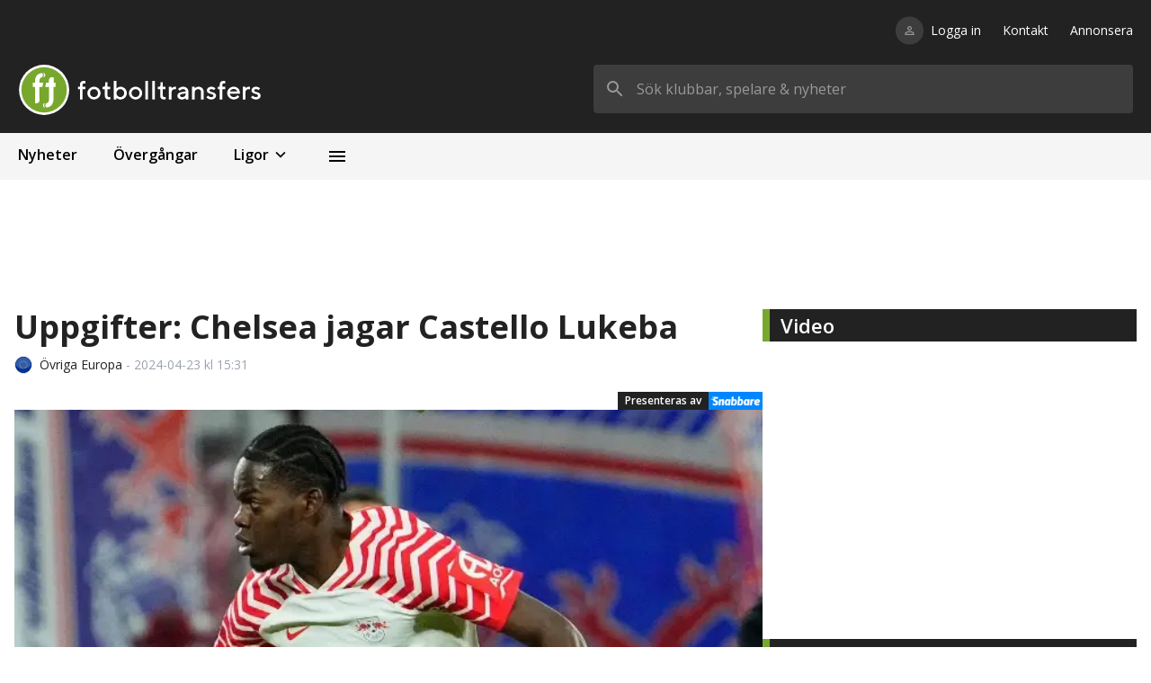

--- FILE ---
content_type: text/html; charset=utf-8
request_url: https://fotbolltransfers.com/nyheter/uppgifter-chelsea-jagar-castello-lukeba/185110
body_size: 15685
content:
<!DOCTYPE html><html><head><meta charSet="utf-8"/><meta name="viewport" content="width=device-width, initial-scale=1, user-scalable=no"/><script>
            window.dataLayer = window.dataLayer || [];
            function gtag(){dataLayer.push(arguments);}

            gtag(&#x27;consent&#x27;, &#x27;default&#x27;, {
              ad_storage=&#x27;denied&#x27;
              &#x27;ad_user_data&#x27;: &#x27;denied&#x27;,
              &#x27;ad_personalization&#x27;: &#x27;denied&#x27;,
              &#x27;analytics_storage&#x27;: &#x27;denied&#x27;
            });
          </script><script type="text/javascript">(function(){function i(e){if(!window.frames[e]){if(document.body&amp;&amp;document.body.firstChild){var t=document.body;var n=document.createElement(&quot;iframe&quot;);n.style.display=&quot;none&quot;;n.name=e;n.title=e;t.insertBefore(n,t.firstChild)}else{setTimeout(function(){i(e)},5)}}}function e(n,o,r,f,s){function e(e,t,n,i){if(typeof n!==&quot;function&quot;){return}if(!window[o]){window[o]=[]}var a=false;if(s){a=s(e,i,n)}if(!a){window[o].push({command:e,version:t,callback:n,parameter:i})}}e.stub=true;e.stubVersion=2;function t(i){if(!window[n]||window[n].stub!==true){return}if(!i.data){return}var a=typeof i.data===&quot;string&quot;;var e;try{e=a?JSON.parse(i.data):i.data}catch(t){return}if(e[r]){var o=e[r];window[n](o.command,o.version,function(e,t){var n={};n[f]={returnValue:e,success:t,callId:o.callId};if(i.source){i.source.postMessage(a?JSON.stringify(n):n,&quot;*&quot;)}},o.parameter)}}if(typeof window[n]!==&quot;function&quot;){window[n]=e;if(window.addEventListener){window.addEventListener(&quot;message&quot;,t,false)}else{window.attachEvent(&quot;onmessage&quot;,t)}}}e(&quot;__tcfapi&quot;,&quot;__tcfapiBuffer&quot;,&quot;__tcfapiCall&quot;,&quot;__tcfapiReturn&quot;);i(&quot;__tcfapiLocator&quot;)})();</script><script type="text/javascript">(function(){(function(e,r){var t=document.createElement(&quot;link&quot;);t.rel=&quot;preconnect&quot;;t.as=&quot;script&quot;;var n=document.createElement(&quot;link&quot;);n.rel=&quot;dns-prefetch&quot;;n.as=&quot;script&quot;;var i=document.createElement(&quot;script&quot;);i.id=&quot;spcloader&quot;;i.type=&quot;text/javascript&quot;;i[&quot;async&quot;]=true;i.charset=&quot;utf-8&quot;;var o=&quot;https://sdk.privacy-center.org/&quot;+e+&quot;/loader.js?target_type=notice&amp;target=&quot;+r;if(window.didomiConfig&amp;&amp;window.didomiConfig.user){var a=window.didomiConfig.user;var c=a.country;var d=a.region;if(c){o=o+&quot;&amp;country=&quot;+c;if(d){o=o+&quot;&amp;region=&quot;+d}}}t.href=&quot;https://sdk.privacy-center.org/&quot;;n.href=&quot;https://sdk.privacy-center.org/&quot;;i.src=o;var s=document.getElementsByTagName(&quot;script&quot;)[0];s.parentNode.insertBefore(t,s);s.parentNode.insertBefore(n,s);s.parentNode.insertBefore(i,s)})(&quot;66dabc37-39b6-4ead-84cb-e9528d02fa0e&quot;,&quot;BVkbZJkr&quot;)})();</script><script async="" src="https://macro.adnami.io/macro/spec/adsm.macro.fe51d098-6769-4666-b778-84090a8b72bd.js"></script><script>var adsmtag = adsmtag || {}; adsmtag.cmd = adsmtag.cmd || [];</script><script async="" src="https://lwadm.com/lw/pbjs?pid=b33d0cb8-c962-4c95-bc15-938050dd8fa7"></script><script type="text/javascript">var lwhb = lwhb || {cmd: []}; </script><script async="" src="/scripts/sponsoredLink.js"></script><script async="" src="https://source.advisible.com/10122709/main.js"></script><meta name="robots" content="index"/><link rel="icon" href="/favicon.ico"/><style type="text/css">.fresnel-container{margin:0;padding:0;}
@media not all and (min-width:280px) and (max-width:374.98px){.fresnel-at-xxs{display:none!important;}}
@media not all and (min-width:375px) and (max-width:639.98px){.fresnel-at-xs{display:none!important;}}
@media not all and (min-width:640px) and (max-width:767.98px){.fresnel-at-sm{display:none!important;}}
@media not all and (min-width:768px) and (max-width:1011.98px){.fresnel-at-md{display:none!important;}}
@media not all and (min-width:1012px) and (max-width:1023.98px){.fresnel-at-panorama{display:none!important;}}
@media not all and (min-width:1024px) and (max-width:1279.98px){.fresnel-at-lg{display:none!important;}}
@media not all and (min-width:1280px) and (max-width:1347.98px){.fresnel-at-xl{display:none!important;}}
@media not all and (min-width:1348px) and (max-width:1535.98px){.fresnel-at-tws{display:none!important;}}
@media not all and (min-width:1536px){.fresnel-at-xl2{display:none!important;}}
@media not all and (max-width:374.98px){.fresnel-lessThan-xs{display:none!important;}}
@media not all and (max-width:639.98px){.fresnel-lessThan-sm{display:none!important;}}
@media not all and (max-width:767.98px){.fresnel-lessThan-md{display:none!important;}}
@media not all and (max-width:1011.98px){.fresnel-lessThan-panorama{display:none!important;}}
@media not all and (max-width:1023.98px){.fresnel-lessThan-lg{display:none!important;}}
@media not all and (max-width:1279.98px){.fresnel-lessThan-xl{display:none!important;}}
@media not all and (max-width:1347.98px){.fresnel-lessThan-tws{display:none!important;}}
@media not all and (max-width:1535.98px){.fresnel-lessThan-xl2{display:none!important;}}
@media not all and (min-width:375px){.fresnel-greaterThan-xxs{display:none!important;}}
@media not all and (min-width:640px){.fresnel-greaterThan-xs{display:none!important;}}
@media not all and (min-width:768px){.fresnel-greaterThan-sm{display:none!important;}}
@media not all and (min-width:1012px){.fresnel-greaterThan-md{display:none!important;}}
@media not all and (min-width:1024px){.fresnel-greaterThan-panorama{display:none!important;}}
@media not all and (min-width:1280px){.fresnel-greaterThan-lg{display:none!important;}}
@media not all and (min-width:1348px){.fresnel-greaterThan-xl{display:none!important;}}
@media not all and (min-width:1536px){.fresnel-greaterThan-tws{display:none!important;}}
@media not all and (min-width:280px){.fresnel-greaterThanOrEqual-xxs{display:none!important;}}
@media not all and (min-width:375px){.fresnel-greaterThanOrEqual-xs{display:none!important;}}
@media not all and (min-width:640px){.fresnel-greaterThanOrEqual-sm{display:none!important;}}
@media not all and (min-width:768px){.fresnel-greaterThanOrEqual-md{display:none!important;}}
@media not all and (min-width:1012px){.fresnel-greaterThanOrEqual-panorama{display:none!important;}}
@media not all and (min-width:1024px){.fresnel-greaterThanOrEqual-lg{display:none!important;}}
@media not all and (min-width:1280px){.fresnel-greaterThanOrEqual-xl{display:none!important;}}
@media not all and (min-width:1348px){.fresnel-greaterThanOrEqual-tws{display:none!important;}}
@media not all and (min-width:1536px){.fresnel-greaterThanOrEqual-xl2{display:none!important;}}
@media not all and (min-width:280px) and (max-width:374.98px){.fresnel-between-xxs-xs{display:none!important;}}
@media not all and (min-width:280px) and (max-width:639.98px){.fresnel-between-xxs-sm{display:none!important;}}
@media not all and (min-width:280px) and (max-width:767.98px){.fresnel-between-xxs-md{display:none!important;}}
@media not all and (min-width:280px) and (max-width:1011.98px){.fresnel-between-xxs-panorama{display:none!important;}}
@media not all and (min-width:280px) and (max-width:1023.98px){.fresnel-between-xxs-lg{display:none!important;}}
@media not all and (min-width:280px) and (max-width:1279.98px){.fresnel-between-xxs-xl{display:none!important;}}
@media not all and (min-width:280px) and (max-width:1347.98px){.fresnel-between-xxs-tws{display:none!important;}}
@media not all and (min-width:280px) and (max-width:1535.98px){.fresnel-between-xxs-xl2{display:none!important;}}
@media not all and (min-width:375px) and (max-width:639.98px){.fresnel-between-xs-sm{display:none!important;}}
@media not all and (min-width:375px) and (max-width:767.98px){.fresnel-between-xs-md{display:none!important;}}
@media not all and (min-width:375px) and (max-width:1011.98px){.fresnel-between-xs-panorama{display:none!important;}}
@media not all and (min-width:375px) and (max-width:1023.98px){.fresnel-between-xs-lg{display:none!important;}}
@media not all and (min-width:375px) and (max-width:1279.98px){.fresnel-between-xs-xl{display:none!important;}}
@media not all and (min-width:375px) and (max-width:1347.98px){.fresnel-between-xs-tws{display:none!important;}}
@media not all and (min-width:375px) and (max-width:1535.98px){.fresnel-between-xs-xl2{display:none!important;}}
@media not all and (min-width:640px) and (max-width:767.98px){.fresnel-between-sm-md{display:none!important;}}
@media not all and (min-width:640px) and (max-width:1011.98px){.fresnel-between-sm-panorama{display:none!important;}}
@media not all and (min-width:640px) and (max-width:1023.98px){.fresnel-between-sm-lg{display:none!important;}}
@media not all and (min-width:640px) and (max-width:1279.98px){.fresnel-between-sm-xl{display:none!important;}}
@media not all and (min-width:640px) and (max-width:1347.98px){.fresnel-between-sm-tws{display:none!important;}}
@media not all and (min-width:640px) and (max-width:1535.98px){.fresnel-between-sm-xl2{display:none!important;}}
@media not all and (min-width:768px) and (max-width:1011.98px){.fresnel-between-md-panorama{display:none!important;}}
@media not all and (min-width:768px) and (max-width:1023.98px){.fresnel-between-md-lg{display:none!important;}}
@media not all and (min-width:768px) and (max-width:1279.98px){.fresnel-between-md-xl{display:none!important;}}
@media not all and (min-width:768px) and (max-width:1347.98px){.fresnel-between-md-tws{display:none!important;}}
@media not all and (min-width:768px) and (max-width:1535.98px){.fresnel-between-md-xl2{display:none!important;}}
@media not all and (min-width:1012px) and (max-width:1023.98px){.fresnel-between-panorama-lg{display:none!important;}}
@media not all and (min-width:1012px) and (max-width:1279.98px){.fresnel-between-panorama-xl{display:none!important;}}
@media not all and (min-width:1012px) and (max-width:1347.98px){.fresnel-between-panorama-tws{display:none!important;}}
@media not all and (min-width:1012px) and (max-width:1535.98px){.fresnel-between-panorama-xl2{display:none!important;}}
@media not all and (min-width:1024px) and (max-width:1279.98px){.fresnel-between-lg-xl{display:none!important;}}
@media not all and (min-width:1024px) and (max-width:1347.98px){.fresnel-between-lg-tws{display:none!important;}}
@media not all and (min-width:1024px) and (max-width:1535.98px){.fresnel-between-lg-xl2{display:none!important;}}
@media not all and (min-width:1280px) and (max-width:1347.98px){.fresnel-between-xl-tws{display:none!important;}}
@media not all and (min-width:1280px) and (max-width:1535.98px){.fresnel-between-xl-xl2{display:none!important;}}
@media not all and (min-width:1348px) and (max-width:1535.98px){.fresnel-between-tws-xl2{display:none!important;}}</style><link rel="icon" href="/favicon.ico"/><script async="" src="//www.instagram.com/embed.js"></script><script async="" src="https://platform.twitter.com/widgets.js"></script><link rel="canonical" href="https://fotbolltransfers.com/nyheter/uppgifter-chelsea-jagar-castello-lukeba/185110"/><script type="application/ld+json">{"@context":"https://schema.org","@type":"NewsArticle","headline":"Uppgifter: Chelsea jagar Castello Lukeba","datePublished":"2024-04-23T15:31:23+01:00","dateModified":"2024-04-23T15:31:23+01:00","image":"https://ft-images.fra1.cdn.digitaloceanspaces.com/uploads/images/news/01709149795/full.jpg","author":{"@type":"Person","name":"David Lind"},"publisher":{"@type":"Organization","name":"Fotbolltransfers.com","logo":"https://fotbolltransfers.com/ft-round.svg"}}</script><meta property="og:title" content="Uppgifter: Chelsea jagar Castello Lukeba"/><meta property="og:image" content="https://ft-images.fra1.cdn.digitaloceanspaces.com/uploads/images/news/01709149795/528x300.jpg"/><title>Uppgifter: Chelsea jagar Castello Lukeba - Fotbolltransfers.com</title><meta property="og:title" content="Uppgifter: Chelsea jagar Castello Lukeba"/><meta name="description" content="Chelsea ger sig in i dragkampen om RB Leipzigs mittback Castello Lukeba, enligt uppgifter. - Fotbolltransfers.com"/><meta property="og:image" content="https://ft-images.fra1.cdn.digitaloceanspaces.com/uploads/images/news/01709149795/528x300.jpg"/><meta name="next-head-count" content="25"/><link rel="preload" href="/_next/static/css/c9efc198c7428207.css" as="style"/><link rel="stylesheet" href="/_next/static/css/c9efc198c7428207.css" data-n-g=""/><link rel="preload" href="/_next/static/css/c627fae5ee83d83f.css" as="style"/><link rel="stylesheet" href="/_next/static/css/c627fae5ee83d83f.css" data-n-p=""/><noscript data-n-css=""></noscript><script defer="" nomodule="" src="/_next/static/chunks/polyfills-5cd94c89d3acac5f.js"></script><script src="/_next/static/chunks/webpack-71f9919556283a45.js" defer=""></script><script src="/_next/static/chunks/framework-5b386e13feca78ee.js" defer=""></script><script src="/_next/static/chunks/main-5e2fbe309cf5be40.js" defer=""></script><script src="/_next/static/chunks/pages/_app-d61c800fe3ff1df9.js" defer=""></script><script src="/_next/static/chunks/1bfc9850-bb784c687c00e414.js" defer=""></script><script src="/_next/static/chunks/0c428ae2-a3aaac7f7ed0f011.js" defer=""></script><script src="/_next/static/chunks/5990-340eac16c9d331d4.js" defer=""></script><script src="/_next/static/chunks/2757-6fb23fc6b6805b1d.js" defer=""></script><script src="/_next/static/chunks/1207-f471acf69ebafdb3.js" defer=""></script><script src="/_next/static/chunks/pages/nyheter/%5Bslug%5D/%5Bid%5D-52dd1d425773b7e5.js" defer=""></script><script src="/_next/static/sDHRt_J5ftIpOY0_UJ1Hj/_buildManifest.js" defer=""></script><script src="/_next/static/sDHRt_J5ftIpOY0_UJ1Hj/_ssgManifest.js" defer=""></script><script src="/_next/static/sDHRt_J5ftIpOY0_UJ1Hj/_middlewareManifest.js" defer=""></script></head><body><div id="__next" data-reactroot=""><style>
      #nprogress {
        pointer-events: none;
      }
      #nprogress .bar {
        background: #77A72C;
        position: fixed;
        z-index: 9999;
        top: 0;
        left: 0;
        width: 100%;
        height: 3px;
      }
      #nprogress .peg {
        display: block;
        position: absolute;
        right: 0px;
        width: 100px;
        height: 100%;
        box-shadow: 0 0 10px #77A72C, 0 0 5px #77A72C;
        opacity: 1;
        -webkit-transform: rotate(3deg) translate(0px, -4px);
        -ms-transform: rotate(3deg) translate(0px, -4px);
        transform: rotate(3deg) translate(0px, -4px);
      }
      #nprogress .spinner {
        display: block;
        position: fixed;
        z-index: 1031;
        top: 15px;
        right: 15px;
      }
      #nprogress .spinner-icon {
        width: 18px;
        height: 18px;
        box-sizing: border-box;
        border: solid 2px transparent;
        border-top-color: #77A72C;
        border-left-color: #77A72C;
        border-radius: 50%;
        -webkit-animation: nprogresss-spinner 400ms linear infinite;
        animation: nprogress-spinner 400ms linear infinite;
      }
      .nprogress-custom-parent {
        overflow: hidden;
        position: relative;
      }
      .nprogress-custom-parent #nprogress .spinner,
      .nprogress-custom-parent #nprogress .bar {
        position: absolute;
      }
      @-webkit-keyframes nprogress-spinner {
        0% {
          -webkit-transform: rotate(0deg);
        }
        100% {
          -webkit-transform: rotate(360deg);
        }
      }
      @keyframes nprogress-spinner {
        0% {
          transform: rotate(0deg);
        }
        100% {
          transform: rotate(360deg);
        }
      }
    </style><div class="container"><div class="bg-black p-4 md:p-5 md:pt-6"><div class="justify-end w-full mb-7 hidden md:flex"><nav><ul class="flex"><li class="text-white text-sm hover:text-gray-400"><a class="relative" href="/logga-in"><div class="absolute -translate-y-1/2 top-1/2 right-[calc(100%+8px)]"><div class="p-2 bg-black-light rounded-full"><svg stroke="currentColor" fill="currentColor" stroke-width="0" viewBox="0 0 24 24" color="#999999" style="color:#999999" height="15" width="15" xmlns="http://www.w3.org/2000/svg"><path fill="none" d="M0 0h24v24H0z"></path><path d="M12 5.9a2.1 2.1 0 110 4.2 2.1 2.1 0 010-4.2m0 9c2.97 0 6.1 1.46 6.1 2.1v1.1H5.9V17c0-.64 3.13-2.1 6.1-2.1M12 4C9.79 4 8 5.79 8 8s1.79 4 4 4 4-1.79 4-4-1.79-4-4-4zm0 9c-2.67 0-8 1.34-8 4v3h16v-3c0-2.66-5.33-4-8-4z"></path></svg></div></div>Logga in</a></li><li class="ml-6 text-white text-sm hover:text-gray-400"><a class="relative" href="/nyheter/kontakta-oss/3478">Kontakt</a></li><li class="ml-6 text-white text-sm hover:text-gray-400"><a class="relative" href="/nyheter/vill-du-annonsera-har/26">Annonsera</a></li></ul></nav></div><div class="flex justify-between items-center"><a href="/"><div class="relative cursor-pointer h-[37px] md:h-[56px] w-[173px] md:w-[311px]"><span style="box-sizing:border-box;display:block;overflow:hidden;width:initial;height:initial;background:none;opacity:1;border:0;margin:0;padding:0;position:absolute;top:0;left:0;bottom:0;right:0"><img alt="Fotbolltransfers" src="[data-uri]" decoding="async" data-nimg="fill" class="object-contain object-left" style="position:absolute;top:0;left:0;bottom:0;right:0;box-sizing:border-box;padding:0;border:none;margin:auto;display:block;width:0;height:0;min-width:100%;max-width:100%;min-height:100%;max-height:100%"/><noscript><img alt="Fotbolltransfers" sizes="(max-width: 640px) 25vw, (max-width: 768px) 25vw, 25vw" srcSet="https://images.fotbolltransfers.com/_next/image?url=%2Fft-logo.svg&amp;w=256&amp;q=75 256w, https://images.fotbolltransfers.com/_next/image?url=%2Fft-logo.svg&amp;w=384&amp;q=75 384w, https://images.fotbolltransfers.com/_next/image?url=%2Fft-logo.svg&amp;w=640&amp;q=75 640w, https://images.fotbolltransfers.com/_next/image?url=%2Fft-logo.svg&amp;w=750&amp;q=75 750w, https://images.fotbolltransfers.com/_next/image?url=%2Fft-logo.svg&amp;w=828&amp;q=75 828w, https://images.fotbolltransfers.com/_next/image?url=%2Fft-logo.svg&amp;w=1080&amp;q=75 1080w, https://images.fotbolltransfers.com/_next/image?url=%2Fft-logo.svg&amp;w=1200&amp;q=75 1200w, https://images.fotbolltransfers.com/_next/image?url=%2Fft-logo.svg&amp;w=1920&amp;q=75 1920w, https://images.fotbolltransfers.com/_next/image?url=%2Fft-logo.svg&amp;w=2048&amp;q=75 2048w, https://images.fotbolltransfers.com/_next/image?url=%2Fft-logo.svg&amp;w=3840&amp;q=75 3840w" src="https://images.fotbolltransfers.com/_next/image?url=%2Fft-logo.svg&amp;w=3840&amp;q=75" decoding="async" data-nimg="fill" style="position:absolute;top:0;left:0;bottom:0;right:0;box-sizing:border-box;padding:0;border:none;margin:auto;display:block;width:0;height:0;min-width:100%;max-width:100%;min-height:100%;max-height:100%" class="object-contain object-left" loading="lazy"/></noscript></span></div></a><div class="hidden md:flex w-full justify-end"><form class="max-w-[600px] h-[56px] flex-1 ml-6 relative"><div class="relative"><svg stroke="currentColor" fill="currentColor" stroke-width="0" viewBox="0 0 24 24" class="top-[50%] left-3 transform translate-y-[-50%] absolute text-text-secondary" height="24" width="24" xmlns="http://www.w3.org/2000/svg"><path fill="none" d="M0 0h24v24H0z"></path><path d="M15.5 14h-.79l-.28-.27A6.471 6.471 0 0016 9.5 6.5 6.5 0 109.5 16c1.61 0 3.09-.59 4.23-1.57l.27.28v.79l5 4.99L20.49 19l-4.99-5zm-6 0C7.01 14 5 11.99 5 9.5S7.01 5 9.5 5 14 7.01 14 9.5 11.99 14 9.5 14z"></path></svg><input value="" placeholder="Sök klubbar, spelare &amp; nyheter" class="rounded bg-black-light p-4 pl-12 h-full w-full outline-none text-white placeholder-text-secondary focus:bg-white focus:text-text-primary"/></div></form></div><div class="md:hidden flex items-center space-x-2"><a href="/logga-in"><div class="p-2 bg-black-light rounded-full"><svg stroke="currentColor" fill="currentColor" stroke-width="0" viewBox="0 0 24 24" color="#999999" style="color:#999999" height="23" width="23" xmlns="http://www.w3.org/2000/svg"><path fill="none" d="M0 0h24v24H0z"></path><path d="M12 5.9a2.1 2.1 0 110 4.2 2.1 2.1 0 010-4.2m0 9c2.97 0 6.1 1.46 6.1 2.1v1.1H5.9V17c0-.64 3.13-2.1 6.1-2.1M12 4C9.79 4 8 5.79 8 8s1.79 4 4 4 4-1.79 4-4-1.79-4-4-4zm0 9c-2.67 0-8 1.34-8 4v3h16v-3c0-2.66-5.33-4-8-4z"></path></svg></div></a><button class="p-2 bg-black-light rounded-full"><svg stroke="currentColor" fill="currentColor" stroke-width="0" viewBox="0 0 24 24" color="#999999" style="color:#999999" height="23" width="23" xmlns="http://www.w3.org/2000/svg"><path fill="none" d="M0 0h24v24H0z"></path><path d="M15.5 14h-.79l-.28-.27A6.471 6.471 0 0016 9.5 6.5 6.5 0 109.5 16c1.61 0 3.09-.59 4.23-1.57l.27.28v.79l5 4.99L20.49 19l-4.99-5zm-6 0C7.01 14 5 11.99 5 9.5S7.01 5 9.5 5 14 7.01 14 9.5 11.99 14 9.5 14z"></path></svg></button></div></div></div></div><main><div class="fresnel-container fresnel-lessThan-md "><div style="min-height:auto"></div></div><div class="fresnel-container fresnel-greaterThanOrEqual-md "><div style="min-height:auto"></div></div><div class="container"><div class="fresnel-container fresnel-greaterThanOrEqual-md "><nav class="flex w-full bg-black-lightest"><a href="/nyheter"><div class="cursor-pointer hover:bg-black-lightest-hover select-none"><p class="font-semibold px-4 xs:px-5 py-3 whitespace-nowrap">Nyheter</p><div class="w-full h-[4px]"></div></div></a><a href="/transfers/klara-overgangar"><div class="cursor-pointer hover:bg-black-lightest-hover select-none"><p class="font-semibold px-4 xs:px-5 py-3 whitespace-nowrap">Övergångar</p><div class="w-full h-[4px]"></div></div></a><div class="md:relative"><div class="cursor-pointer select-none md:hover:bg-black-lightest-hover"><div class="flex items-center font-semibold px-3 xs:px-5 py-3">Ligor<svg stroke="currentColor" fill="currentColor" stroke-width="0" viewBox="0 0 24 24" class="ml-[2px] rotate-90" height="22" width="22" xmlns="http://www.w3.org/2000/svg"><path fill="none" d="M0 0h24v24H0z"></path><path d="M10 6L8.59 7.41 13.17 12l-4.58 4.59L10 18l6-6z"></path></svg></div><div class="w-full h-[4px]"></div></div><div style="display:none"><div class="fresnel-container fresnel-greaterThanOrEqual-md "><div class="absolute left-[73px] bottom-[4px] transform translate-y-full -translate-x-1/2 grid grid-rows-2 grid-cols-2 gap-2 w-[437px] bg-black-lightest shadow-navigation-dropdown rounded-sm overflow-hidden z-50 py-3"><a class="flex items-center px-5 py-2 hover:bg-black-lightest-hover cursor-pointer select-none" href="/klubbar/svrige/kontraktslosa/155"><span style="box-sizing:border-box;display:inline-block;overflow:hidden;width:initial;height:initial;background:none;opacity:1;border:0;margin:0;padding:0;position:relative;max-width:100%"><span style="box-sizing:border-box;display:block;width:initial;height:initial;background:none;opacity:1;border:0;margin:0;padding:0;max-width:100%"><img style="display:block;max-width:100%;width:initial;height:initial;background:none;opacity:1;border:0;margin:0;padding:0" alt="" aria-hidden="true" src="[data-uri]"/></span><img alt="Kontraktslösa" src="[data-uri]" decoding="async" data-nimg="intrinsic" class="rounded-full object-cover" style="position:absolute;top:0;left:0;bottom:0;right:0;box-sizing:border-box;padding:0;border:none;margin:auto;display:block;width:0;height:0;min-width:100%;max-width:100%;min-height:100%;max-height:100%"/><noscript><img alt="Kontraktslösa" srcSet="https://images.fotbolltransfers.com/_next/image?url=%2Fleagues%2F13.png&amp;w=32&amp;q=75 1x, https://images.fotbolltransfers.com/_next/image?url=%2Fleagues%2F13.png&amp;w=64&amp;q=75 2x" src="https://images.fotbolltransfers.com/_next/image?url=%2Fleagues%2F13.png&amp;w=64&amp;q=75" decoding="async" data-nimg="intrinsic" style="position:absolute;top:0;left:0;bottom:0;right:0;box-sizing:border-box;padding:0;border:none;margin:auto;display:block;width:0;height:0;min-width:100%;max-width:100%;min-height:100%;max-height:100%" class="rounded-full object-cover" loading="lazy"/></noscript></span><p class="ml-2 font-semibold text-text-primary">Kontraktslösa</p></a><a class="flex items-center px-5 py-2 hover:bg-black-lightest-hover cursor-pointer select-none" href="/ligor/sverige/utlandsproffs/11"><span style="box-sizing:border-box;display:inline-block;overflow:hidden;width:initial;height:initial;background:none;opacity:1;border:0;margin:0;padding:0;position:relative;max-width:100%"><span style="box-sizing:border-box;display:block;width:initial;height:initial;background:none;opacity:1;border:0;margin:0;padding:0;max-width:100%"><img style="display:block;max-width:100%;width:initial;height:initial;background:none;opacity:1;border:0;margin:0;padding:0" alt="" aria-hidden="true" src="[data-uri]"/></span><img alt="Utlandsproffs" src="[data-uri]" decoding="async" data-nimg="intrinsic" class="rounded-full object-cover" style="position:absolute;top:0;left:0;bottom:0;right:0;box-sizing:border-box;padding:0;border:none;margin:auto;display:block;width:0;height:0;min-width:100%;max-width:100%;min-height:100%;max-height:100%"/><noscript><img alt="Utlandsproffs" srcSet="https://images.fotbolltransfers.com/_next/image?url=%2Fleagues%2F11.png&amp;w=32&amp;q=75 1x, https://images.fotbolltransfers.com/_next/image?url=%2Fleagues%2F11.png&amp;w=64&amp;q=75 2x" src="https://images.fotbolltransfers.com/_next/image?url=%2Fleagues%2F11.png&amp;w=64&amp;q=75" decoding="async" data-nimg="intrinsic" style="position:absolute;top:0;left:0;bottom:0;right:0;box-sizing:border-box;padding:0;border:none;margin:auto;display:block;width:0;height:0;min-width:100%;max-width:100%;min-height:100%;max-height:100%" class="rounded-full object-cover" loading="lazy"/></noscript></span><p class="ml-2 font-semibold text-text-primary">Utlandsproffs</p></a><a class="flex items-center px-5 py-2 hover:bg-black-lightest-hover cursor-pointer select-none" href="/ligor/sverige/allsvenskan/3"><span style="box-sizing:border-box;display:inline-block;overflow:hidden;width:initial;height:initial;background:none;opacity:1;border:0;margin:0;padding:0;position:relative;max-width:100%"><span style="box-sizing:border-box;display:block;width:initial;height:initial;background:none;opacity:1;border:0;margin:0;padding:0;max-width:100%"><img style="display:block;max-width:100%;width:initial;height:initial;background:none;opacity:1;border:0;margin:0;padding:0" alt="" aria-hidden="true" src="[data-uri]"/></span><img alt="Allsvenskan" src="[data-uri]" decoding="async" data-nimg="intrinsic" class="rounded-full object-cover" style="position:absolute;top:0;left:0;bottom:0;right:0;box-sizing:border-box;padding:0;border:none;margin:auto;display:block;width:0;height:0;min-width:100%;max-width:100%;min-height:100%;max-height:100%"/><noscript><img alt="Allsvenskan" srcSet="https://images.fotbolltransfers.com/_next/image?url=%2Fleagues%2F3.png&amp;w=32&amp;q=75 1x, https://images.fotbolltransfers.com/_next/image?url=%2Fleagues%2F3.png&amp;w=64&amp;q=75 2x" src="https://images.fotbolltransfers.com/_next/image?url=%2Fleagues%2F3.png&amp;w=64&amp;q=75" decoding="async" data-nimg="intrinsic" style="position:absolute;top:0;left:0;bottom:0;right:0;box-sizing:border-box;padding:0;border:none;margin:auto;display:block;width:0;height:0;min-width:100%;max-width:100%;min-height:100%;max-height:100%" class="rounded-full object-cover" loading="lazy"/></noscript></span><p class="ml-2 font-semibold text-text-primary">Allsvenskan</p></a><a class="flex items-center px-5 py-2 hover:bg-black-lightest-hover cursor-pointer select-none" href="/ligor/sverige/superettan/4"><span style="box-sizing:border-box;display:inline-block;overflow:hidden;width:initial;height:initial;background:none;opacity:1;border:0;margin:0;padding:0;position:relative;max-width:100%"><span style="box-sizing:border-box;display:block;width:initial;height:initial;background:none;opacity:1;border:0;margin:0;padding:0;max-width:100%"><img style="display:block;max-width:100%;width:initial;height:initial;background:none;opacity:1;border:0;margin:0;padding:0" alt="" aria-hidden="true" src="[data-uri]"/></span><img alt="Superettan" src="[data-uri]" decoding="async" data-nimg="intrinsic" class="rounded-full object-cover" style="position:absolute;top:0;left:0;bottom:0;right:0;box-sizing:border-box;padding:0;border:none;margin:auto;display:block;width:0;height:0;min-width:100%;max-width:100%;min-height:100%;max-height:100%"/><noscript><img alt="Superettan" srcSet="https://images.fotbolltransfers.com/_next/image?url=%2Fleagues%2F4.png&amp;w=32&amp;q=75 1x, https://images.fotbolltransfers.com/_next/image?url=%2Fleagues%2F4.png&amp;w=64&amp;q=75 2x" src="https://images.fotbolltransfers.com/_next/image?url=%2Fleagues%2F4.png&amp;w=64&amp;q=75" decoding="async" data-nimg="intrinsic" style="position:absolute;top:0;left:0;bottom:0;right:0;box-sizing:border-box;padding:0;border:none;margin:auto;display:block;width:0;height:0;min-width:100%;max-width:100%;min-height:100%;max-height:100%" class="rounded-full object-cover" loading="lazy"/></noscript></span><p class="ml-2 font-semibold text-text-primary">Superettan</p></a><a class="flex items-center px-5 py-2 hover:bg-black-lightest-hover cursor-pointer select-none" href="/ligor/sverige/ettan-norra/6"><span style="box-sizing:border-box;display:inline-block;overflow:hidden;width:initial;height:initial;background:none;opacity:1;border:0;margin:0;padding:0;position:relative;max-width:100%"><span style="box-sizing:border-box;display:block;width:initial;height:initial;background:none;opacity:1;border:0;margin:0;padding:0;max-width:100%"><img style="display:block;max-width:100%;width:initial;height:initial;background:none;opacity:1;border:0;margin:0;padding:0" alt="" aria-hidden="true" src="[data-uri]"/></span><img alt="Ettan Norra" src="[data-uri]" decoding="async" data-nimg="intrinsic" class="rounded-full object-cover" style="position:absolute;top:0;left:0;bottom:0;right:0;box-sizing:border-box;padding:0;border:none;margin:auto;display:block;width:0;height:0;min-width:100%;max-width:100%;min-height:100%;max-height:100%"/><noscript><img alt="Ettan Norra" srcSet="https://images.fotbolltransfers.com/_next/image?url=%2Fleagues%2F6.png&amp;w=32&amp;q=75 1x, https://images.fotbolltransfers.com/_next/image?url=%2Fleagues%2F6.png&amp;w=64&amp;q=75 2x" src="https://images.fotbolltransfers.com/_next/image?url=%2Fleagues%2F6.png&amp;w=64&amp;q=75" decoding="async" data-nimg="intrinsic" style="position:absolute;top:0;left:0;bottom:0;right:0;box-sizing:border-box;padding:0;border:none;margin:auto;display:block;width:0;height:0;min-width:100%;max-width:100%;min-height:100%;max-height:100%" class="rounded-full object-cover" loading="lazy"/></noscript></span><p class="ml-2 font-semibold text-text-primary">Ettan Norra</p></a><a class="flex items-center px-5 py-2 hover:bg-black-lightest-hover cursor-pointer select-none" href="/ligor/sverige/ettan-sodra/7"><span style="box-sizing:border-box;display:inline-block;overflow:hidden;width:initial;height:initial;background:none;opacity:1;border:0;margin:0;padding:0;position:relative;max-width:100%"><span style="box-sizing:border-box;display:block;width:initial;height:initial;background:none;opacity:1;border:0;margin:0;padding:0;max-width:100%"><img style="display:block;max-width:100%;width:initial;height:initial;background:none;opacity:1;border:0;margin:0;padding:0" alt="" aria-hidden="true" src="[data-uri]"/></span><img alt="Ettan Södra" src="[data-uri]" decoding="async" data-nimg="intrinsic" class="rounded-full object-cover" style="position:absolute;top:0;left:0;bottom:0;right:0;box-sizing:border-box;padding:0;border:none;margin:auto;display:block;width:0;height:0;min-width:100%;max-width:100%;min-height:100%;max-height:100%"/><noscript><img alt="Ettan Södra" srcSet="https://images.fotbolltransfers.com/_next/image?url=%2Fleagues%2F7.png&amp;w=32&amp;q=75 1x, https://images.fotbolltransfers.com/_next/image?url=%2Fleagues%2F7.png&amp;w=64&amp;q=75 2x" src="https://images.fotbolltransfers.com/_next/image?url=%2Fleagues%2F7.png&amp;w=64&amp;q=75" decoding="async" data-nimg="intrinsic" style="position:absolute;top:0;left:0;bottom:0;right:0;box-sizing:border-box;padding:0;border:none;margin:auto;display:block;width:0;height:0;min-width:100%;max-width:100%;min-height:100%;max-height:100%" class="rounded-full object-cover" loading="lazy"/></noscript></span><p class="ml-2 font-semibold text-text-primary">Ettan Södra</p></a><a class="flex items-center px-5 py-2 hover:bg-black-lightest-hover cursor-pointer select-none" href="/ligor/england/premier-league/8"><span style="box-sizing:border-box;display:inline-block;overflow:hidden;width:initial;height:initial;background:none;opacity:1;border:0;margin:0;padding:0;position:relative;max-width:100%"><span style="box-sizing:border-box;display:block;width:initial;height:initial;background:none;opacity:1;border:0;margin:0;padding:0;max-width:100%"><img style="display:block;max-width:100%;width:initial;height:initial;background:none;opacity:1;border:0;margin:0;padding:0" alt="" aria-hidden="true" src="[data-uri]"/></span><img alt="Premier League" src="[data-uri]" decoding="async" data-nimg="intrinsic" class="rounded-full object-cover" style="position:absolute;top:0;left:0;bottom:0;right:0;box-sizing:border-box;padding:0;border:none;margin:auto;display:block;width:0;height:0;min-width:100%;max-width:100%;min-height:100%;max-height:100%"/><noscript><img alt="Premier League" srcSet="https://images.fotbolltransfers.com/_next/image?url=%2Fleagues%2F8.png&amp;w=32&amp;q=75 1x, https://images.fotbolltransfers.com/_next/image?url=%2Fleagues%2F8.png&amp;w=64&amp;q=75 2x" src="https://images.fotbolltransfers.com/_next/image?url=%2Fleagues%2F8.png&amp;w=64&amp;q=75" decoding="async" data-nimg="intrinsic" style="position:absolute;top:0;left:0;bottom:0;right:0;box-sizing:border-box;padding:0;border:none;margin:auto;display:block;width:0;height:0;min-width:100%;max-width:100%;min-height:100%;max-height:100%" class="rounded-full object-cover" loading="lazy"/></noscript></span><p class="ml-2 font-semibold text-text-primary">Premier League</p></a><a class="flex items-center px-5 py-2 hover:bg-black-lightest-hover cursor-pointer select-none" href="/ligor/italien/serie-a/9"><span style="box-sizing:border-box;display:inline-block;overflow:hidden;width:initial;height:initial;background:none;opacity:1;border:0;margin:0;padding:0;position:relative;max-width:100%"><span style="box-sizing:border-box;display:block;width:initial;height:initial;background:none;opacity:1;border:0;margin:0;padding:0;max-width:100%"><img style="display:block;max-width:100%;width:initial;height:initial;background:none;opacity:1;border:0;margin:0;padding:0" alt="" aria-hidden="true" src="[data-uri]"/></span><img alt="Serie A" src="[data-uri]" decoding="async" data-nimg="intrinsic" class="rounded-full object-cover" style="position:absolute;top:0;left:0;bottom:0;right:0;box-sizing:border-box;padding:0;border:none;margin:auto;display:block;width:0;height:0;min-width:100%;max-width:100%;min-height:100%;max-height:100%"/><noscript><img alt="Serie A" srcSet="https://images.fotbolltransfers.com/_next/image?url=%2Fleagues%2F9.png&amp;w=32&amp;q=75 1x, https://images.fotbolltransfers.com/_next/image?url=%2Fleagues%2F9.png&amp;w=64&amp;q=75 2x" src="https://images.fotbolltransfers.com/_next/image?url=%2Fleagues%2F9.png&amp;w=64&amp;q=75" decoding="async" data-nimg="intrinsic" style="position:absolute;top:0;left:0;bottom:0;right:0;box-sizing:border-box;padding:0;border:none;margin:auto;display:block;width:0;height:0;min-width:100%;max-width:100%;min-height:100%;max-height:100%" class="rounded-full object-cover" loading="lazy"/></noscript></span><p class="ml-2 font-semibold text-text-primary">Serie A</p></a><a class="flex items-center px-5 py-2 hover:bg-black-lightest-hover cursor-pointer select-none" href="/ligor/tyskland/bundesliga/30"><span style="box-sizing:border-box;display:inline-block;overflow:hidden;width:initial;height:initial;background:none;opacity:1;border:0;margin:0;padding:0;position:relative;max-width:100%"><span style="box-sizing:border-box;display:block;width:initial;height:initial;background:none;opacity:1;border:0;margin:0;padding:0;max-width:100%"><img style="display:block;max-width:100%;width:initial;height:initial;background:none;opacity:1;border:0;margin:0;padding:0" alt="" aria-hidden="true" src="[data-uri]"/></span><img alt="Bundesliga" src="[data-uri]" decoding="async" data-nimg="intrinsic" class="rounded-full object-cover" style="position:absolute;top:0;left:0;bottom:0;right:0;box-sizing:border-box;padding:0;border:none;margin:auto;display:block;width:0;height:0;min-width:100%;max-width:100%;min-height:100%;max-height:100%"/><noscript><img alt="Bundesliga" srcSet="https://images.fotbolltransfers.com/_next/image?url=%2Fleagues%2F30.png&amp;w=32&amp;q=75 1x, https://images.fotbolltransfers.com/_next/image?url=%2Fleagues%2F30.png&amp;w=64&amp;q=75 2x" src="https://images.fotbolltransfers.com/_next/image?url=%2Fleagues%2F30.png&amp;w=64&amp;q=75" decoding="async" data-nimg="intrinsic" style="position:absolute;top:0;left:0;bottom:0;right:0;box-sizing:border-box;padding:0;border:none;margin:auto;display:block;width:0;height:0;min-width:100%;max-width:100%;min-height:100%;max-height:100%" class="rounded-full object-cover" loading="lazy"/></noscript></span><p class="ml-2 font-semibold text-text-primary">Bundesliga</p></a><a class="flex items-center px-5 py-2 hover:bg-black-lightest-hover cursor-pointer select-none" href="/ligor/spanien/la-liga/10"><span style="box-sizing:border-box;display:inline-block;overflow:hidden;width:initial;height:initial;background:none;opacity:1;border:0;margin:0;padding:0;position:relative;max-width:100%"><span style="box-sizing:border-box;display:block;width:initial;height:initial;background:none;opacity:1;border:0;margin:0;padding:0;max-width:100%"><img style="display:block;max-width:100%;width:initial;height:initial;background:none;opacity:1;border:0;margin:0;padding:0" alt="" aria-hidden="true" src="[data-uri]"/></span><img alt="La Liga" src="[data-uri]" decoding="async" data-nimg="intrinsic" class="rounded-full object-cover" style="position:absolute;top:0;left:0;bottom:0;right:0;box-sizing:border-box;padding:0;border:none;margin:auto;display:block;width:0;height:0;min-width:100%;max-width:100%;min-height:100%;max-height:100%"/><noscript><img alt="La Liga" srcSet="https://images.fotbolltransfers.com/_next/image?url=%2Fleagues%2F10.png&amp;w=32&amp;q=75 1x, https://images.fotbolltransfers.com/_next/image?url=%2Fleagues%2F10.png&amp;w=64&amp;q=75 2x" src="https://images.fotbolltransfers.com/_next/image?url=%2Fleagues%2F10.png&amp;w=64&amp;q=75" decoding="async" data-nimg="intrinsic" style="position:absolute;top:0;left:0;bottom:0;right:0;box-sizing:border-box;padding:0;border:none;margin:auto;display:block;width:0;height:0;min-width:100%;max-width:100%;min-height:100%;max-height:100%" class="rounded-full object-cover" loading="lazy"/></noscript></span><p class="ml-2 font-semibold text-text-primary">La Liga</p></a><a class="flex items-center px-5 py-2 hover:bg-black-lightest-hover cursor-pointer select-none" href="/ligor/frankrike/ligue-1/33"><span style="box-sizing:border-box;display:inline-block;overflow:hidden;width:initial;height:initial;background:none;opacity:1;border:0;margin:0;padding:0;position:relative;max-width:100%"><span style="box-sizing:border-box;display:block;width:initial;height:initial;background:none;opacity:1;border:0;margin:0;padding:0;max-width:100%"><img style="display:block;max-width:100%;width:initial;height:initial;background:none;opacity:1;border:0;margin:0;padding:0" alt="" aria-hidden="true" src="[data-uri]"/></span><img alt="Ligue 1" src="[data-uri]" decoding="async" data-nimg="intrinsic" class="rounded-full object-cover" style="position:absolute;top:0;left:0;bottom:0;right:0;box-sizing:border-box;padding:0;border:none;margin:auto;display:block;width:0;height:0;min-width:100%;max-width:100%;min-height:100%;max-height:100%"/><noscript><img alt="Ligue 1" srcSet="https://images.fotbolltransfers.com/_next/image?url=%2Fleagues%2F33.png&amp;w=32&amp;q=75 1x, https://images.fotbolltransfers.com/_next/image?url=%2Fleagues%2F33.png&amp;w=64&amp;q=75 2x" src="https://images.fotbolltransfers.com/_next/image?url=%2Fleagues%2F33.png&amp;w=64&amp;q=75" decoding="async" data-nimg="intrinsic" style="position:absolute;top:0;left:0;bottom:0;right:0;box-sizing:border-box;padding:0;border:none;margin:auto;display:block;width:0;height:0;min-width:100%;max-width:100%;min-height:100%;max-height:100%" class="rounded-full object-cover" loading="lazy"/></noscript></span><p class="ml-2 font-semibold text-text-primary">Ligue 1</p></a></div></div><div class="fresnel-container fresnel-lessThan-md "></div></div></div><span><button class="h-full hover:bg-black-lightest-hover px-5"><div class="flex items-center justify-center font-semibold"><svg stroke="currentColor" fill="currentColor" stroke-width="0" viewBox="0 0 24 24" height="24" width="24" xmlns="http://www.w3.org/2000/svg"><path fill="none" d="M0 0h24v24H0z"></path><path d="M3 18h18v-2H3v2zm0-5h18v-2H3v2zm0-7v2h18V6H3z"></path></svg></div></button></span></nav></div><div class="fresnel-container fresnel-lessThan-md "><nav class="flex w-full bg-black-lightest"><a href="/nyheter"><div class="cursor-pointer hover:bg-black-lightest-hover select-none"><p class="font-semibold px-4 xs:px-5 py-3 whitespace-nowrap">Nyheter</p><div class="w-full h-[4px]"></div></div></a><a href="/transfers/klara-overgangar"><div class="cursor-pointer hover:bg-black-lightest-hover select-none"><p class="font-semibold px-4 xs:px-5 py-3 whitespace-nowrap">Övergångar</p><div class="w-full h-[4px]"></div></div></a><div class="md:relative"><div class="cursor-pointer select-none md:hover:bg-black-lightest-hover"><div class="flex items-center font-semibold px-3 xs:px-5 py-3">Ligor<svg stroke="currentColor" fill="currentColor" stroke-width="0" viewBox="0 0 24 24" class="ml-[2px] rotate-90" height="22" width="22" xmlns="http://www.w3.org/2000/svg"><path fill="none" d="M0 0h24v24H0z"></path><path d="M10 6L8.59 7.41 13.17 12l-4.58 4.59L10 18l6-6z"></path></svg></div><div class="w-full h-[4px]"></div></div><div style="display:none"><div class="fresnel-container fresnel-greaterThanOrEqual-md "></div><div class="fresnel-container fresnel-lessThan-md "><div class="absolute z-10 left-0 w-full"><nav class="md:h-auto absolute flex w-full bg-black-lightest pt-5 pb-5 mb:pb-10 border-t-2 h-overlay md:h-auto"><div class="flex h-full overflow-y-auto pl-5 pr-3 w-full"><ul class="flex flex-col md:flex-row w-full"><li class="md:pr-10 lg:pr-12 mb-2"><span class="border-b-2 uppercase mb-3 pb-3 inline-block text-black font-semibold md:border-b-0 w-full flex justify-between"><a class="hover:underline flex place-items-end" href="/klubbar/sverige/kontraktslosa/155"><span style="box-sizing:border-box;display:inline-block;overflow:hidden;width:initial;height:initial;background:none;opacity:1;border:0;margin:0;padding:0;position:relative;max-width:100%"><span style="box-sizing:border-box;display:block;width:initial;height:initial;background:none;opacity:1;border:0;margin:0;padding:0;max-width:100%"><img style="display:block;max-width:100%;width:initial;height:initial;background:none;opacity:1;border:0;margin:0;padding:0" alt="" aria-hidden="true" src="[data-uri]"/></span><img alt="Kontraktslösa" src="[data-uri]" decoding="async" data-nimg="intrinsic" class="rounded-full" style="position:absolute;top:0;left:0;bottom:0;right:0;box-sizing:border-box;padding:0;border:none;margin:auto;display:block;width:0;height:0;min-width:100%;max-width:100%;min-height:100%;max-height:100%"/><noscript><img alt="Kontraktslösa" srcSet="https://images.fotbolltransfers.com/_next/image?url=%2Fleagues%2F13.png&amp;w=32&amp;q=75 1x, https://images.fotbolltransfers.com/_next/image?url=%2Fleagues%2F13.png&amp;w=48&amp;q=75 2x" src="https://images.fotbolltransfers.com/_next/image?url=%2Fleagues%2F13.png&amp;w=48&amp;q=75" decoding="async" data-nimg="intrinsic" style="position:absolute;top:0;left:0;bottom:0;right:0;box-sizing:border-box;padding:0;border:none;margin:auto;display:block;width:0;height:0;min-width:100%;max-width:100%;min-height:100%;max-height:100%" class="rounded-full" loading="lazy"/></noscript></span><span class="ml-3">Kontraktslösa</span></a></span></li><li class="md:pr-10 lg:pr-12 mb-2"><span class="border-b-2 uppercase mb-3 pb-3 inline-block text-black font-semibold md:border-b-0 w-full flex justify-between"><a class="hover:underline flex place-items-end" href="/ligor/sverige/utlandsproffs/11"><span style="box-sizing:border-box;display:inline-block;overflow:hidden;width:initial;height:initial;background:none;opacity:1;border:0;margin:0;padding:0;position:relative;max-width:100%"><span style="box-sizing:border-box;display:block;width:initial;height:initial;background:none;opacity:1;border:0;margin:0;padding:0;max-width:100%"><img style="display:block;max-width:100%;width:initial;height:initial;background:none;opacity:1;border:0;margin:0;padding:0" alt="" aria-hidden="true" src="[data-uri]"/></span><img alt="Utlandsproffs" src="[data-uri]" decoding="async" data-nimg="intrinsic" class="rounded-full" style="position:absolute;top:0;left:0;bottom:0;right:0;box-sizing:border-box;padding:0;border:none;margin:auto;display:block;width:0;height:0;min-width:100%;max-width:100%;min-height:100%;max-height:100%"/><noscript><img alt="Utlandsproffs" srcSet="https://images.fotbolltransfers.com/_next/image?url=%2Fleagues%2F11.png&amp;w=32&amp;q=75 1x, https://images.fotbolltransfers.com/_next/image?url=%2Fleagues%2F11.png&amp;w=48&amp;q=75 2x" src="https://images.fotbolltransfers.com/_next/image?url=%2Fleagues%2F11.png&amp;w=48&amp;q=75" decoding="async" data-nimg="intrinsic" style="position:absolute;top:0;left:0;bottom:0;right:0;box-sizing:border-box;padding:0;border:none;margin:auto;display:block;width:0;height:0;min-width:100%;max-width:100%;min-height:100%;max-height:100%" class="rounded-full" loading="lazy"/></noscript></span><span class="ml-3">Utlandsproffs</span></a></span></li><li class="md:pr-10 lg:pr-12 mb-2"><span class="border-b-2 uppercase mb-3 pb-3 inline-block text-black font-semibold md:border-b-0 w-full flex justify-between"><a class="hover:underline flex place-items-end" href="/ligor/sverige/allsvenskan/3"><span style="box-sizing:border-box;display:inline-block;overflow:hidden;width:initial;height:initial;background:none;opacity:1;border:0;margin:0;padding:0;position:relative;max-width:100%"><span style="box-sizing:border-box;display:block;width:initial;height:initial;background:none;opacity:1;border:0;margin:0;padding:0;max-width:100%"><img style="display:block;max-width:100%;width:initial;height:initial;background:none;opacity:1;border:0;margin:0;padding:0" alt="" aria-hidden="true" src="[data-uri]"/></span><img alt="Allsvenskan" src="[data-uri]" decoding="async" data-nimg="intrinsic" class="rounded-full" style="position:absolute;top:0;left:0;bottom:0;right:0;box-sizing:border-box;padding:0;border:none;margin:auto;display:block;width:0;height:0;min-width:100%;max-width:100%;min-height:100%;max-height:100%"/><noscript><img alt="Allsvenskan" srcSet="https://images.fotbolltransfers.com/_next/image?url=%2Fleagues%2F3.png&amp;w=32&amp;q=75 1x, https://images.fotbolltransfers.com/_next/image?url=%2Fleagues%2F3.png&amp;w=48&amp;q=75 2x" src="https://images.fotbolltransfers.com/_next/image?url=%2Fleagues%2F3.png&amp;w=48&amp;q=75" decoding="async" data-nimg="intrinsic" style="position:absolute;top:0;left:0;bottom:0;right:0;box-sizing:border-box;padding:0;border:none;margin:auto;display:block;width:0;height:0;min-width:100%;max-width:100%;min-height:100%;max-height:100%" class="rounded-full" loading="lazy"/></noscript></span><span class="ml-3">Allsvenskan</span></a></span></li><li class="md:pr-10 lg:pr-12 mb-2"><span class="border-b-2 uppercase mb-3 pb-3 inline-block text-black font-semibold md:border-b-0 w-full flex justify-between"><a class="hover:underline flex place-items-end" href="/ligor/sverige/superettan/4"><span style="box-sizing:border-box;display:inline-block;overflow:hidden;width:initial;height:initial;background:none;opacity:1;border:0;margin:0;padding:0;position:relative;max-width:100%"><span style="box-sizing:border-box;display:block;width:initial;height:initial;background:none;opacity:1;border:0;margin:0;padding:0;max-width:100%"><img style="display:block;max-width:100%;width:initial;height:initial;background:none;opacity:1;border:0;margin:0;padding:0" alt="" aria-hidden="true" src="[data-uri]"/></span><img alt="Superettan" src="[data-uri]" decoding="async" data-nimg="intrinsic" class="rounded-full" style="position:absolute;top:0;left:0;bottom:0;right:0;box-sizing:border-box;padding:0;border:none;margin:auto;display:block;width:0;height:0;min-width:100%;max-width:100%;min-height:100%;max-height:100%"/><noscript><img alt="Superettan" srcSet="https://images.fotbolltransfers.com/_next/image?url=%2Fleagues%2F4.png&amp;w=32&amp;q=75 1x, https://images.fotbolltransfers.com/_next/image?url=%2Fleagues%2F4.png&amp;w=48&amp;q=75 2x" src="https://images.fotbolltransfers.com/_next/image?url=%2Fleagues%2F4.png&amp;w=48&amp;q=75" decoding="async" data-nimg="intrinsic" style="position:absolute;top:0;left:0;bottom:0;right:0;box-sizing:border-box;padding:0;border:none;margin:auto;display:block;width:0;height:0;min-width:100%;max-width:100%;min-height:100%;max-height:100%" class="rounded-full" loading="lazy"/></noscript></span><span class="ml-3">Superettan</span></a></span></li><li class="md:pr-10 lg:pr-12 mb-2"><span class="border-b-2 uppercase mb-3 pb-3 inline-block text-black font-semibold md:border-b-0 w-full flex justify-between"><a class="hover:underline flex place-items-end" href="/ligor/sverige/ettan-norra/6"><span style="box-sizing:border-box;display:inline-block;overflow:hidden;width:initial;height:initial;background:none;opacity:1;border:0;margin:0;padding:0;position:relative;max-width:100%"><span style="box-sizing:border-box;display:block;width:initial;height:initial;background:none;opacity:1;border:0;margin:0;padding:0;max-width:100%"><img style="display:block;max-width:100%;width:initial;height:initial;background:none;opacity:1;border:0;margin:0;padding:0" alt="" aria-hidden="true" src="[data-uri]"/></span><img alt="Ettan Norra" src="[data-uri]" decoding="async" data-nimg="intrinsic" class="rounded-full" style="position:absolute;top:0;left:0;bottom:0;right:0;box-sizing:border-box;padding:0;border:none;margin:auto;display:block;width:0;height:0;min-width:100%;max-width:100%;min-height:100%;max-height:100%"/><noscript><img alt="Ettan Norra" srcSet="https://images.fotbolltransfers.com/_next/image?url=%2Fleagues%2F6.png&amp;w=32&amp;q=75 1x, https://images.fotbolltransfers.com/_next/image?url=%2Fleagues%2F6.png&amp;w=48&amp;q=75 2x" src="https://images.fotbolltransfers.com/_next/image?url=%2Fleagues%2F6.png&amp;w=48&amp;q=75" decoding="async" data-nimg="intrinsic" style="position:absolute;top:0;left:0;bottom:0;right:0;box-sizing:border-box;padding:0;border:none;margin:auto;display:block;width:0;height:0;min-width:100%;max-width:100%;min-height:100%;max-height:100%" class="rounded-full" loading="lazy"/></noscript></span><span class="ml-3">Ettan Norra</span></a></span></li><li class="md:pr-10 lg:pr-12 mb-2"><span class="border-b-2 uppercase mb-3 pb-3 inline-block text-black font-semibold md:border-b-0 w-full flex justify-between"><a class="hover:underline flex place-items-end" href="/ligor/sverige/ettan-sodra/7"><span style="box-sizing:border-box;display:inline-block;overflow:hidden;width:initial;height:initial;background:none;opacity:1;border:0;margin:0;padding:0;position:relative;max-width:100%"><span style="box-sizing:border-box;display:block;width:initial;height:initial;background:none;opacity:1;border:0;margin:0;padding:0;max-width:100%"><img style="display:block;max-width:100%;width:initial;height:initial;background:none;opacity:1;border:0;margin:0;padding:0" alt="" aria-hidden="true" src="[data-uri]"/></span><img alt="Ettan Södra" src="[data-uri]" decoding="async" data-nimg="intrinsic" class="rounded-full" style="position:absolute;top:0;left:0;bottom:0;right:0;box-sizing:border-box;padding:0;border:none;margin:auto;display:block;width:0;height:0;min-width:100%;max-width:100%;min-height:100%;max-height:100%"/><noscript><img alt="Ettan Södra" srcSet="https://images.fotbolltransfers.com/_next/image?url=%2Fleagues%2F7.png&amp;w=32&amp;q=75 1x, https://images.fotbolltransfers.com/_next/image?url=%2Fleagues%2F7.png&amp;w=48&amp;q=75 2x" src="https://images.fotbolltransfers.com/_next/image?url=%2Fleagues%2F7.png&amp;w=48&amp;q=75" decoding="async" data-nimg="intrinsic" style="position:absolute;top:0;left:0;bottom:0;right:0;box-sizing:border-box;padding:0;border:none;margin:auto;display:block;width:0;height:0;min-width:100%;max-width:100%;min-height:100%;max-height:100%" class="rounded-full" loading="lazy"/></noscript></span><span class="ml-3">Ettan Södra</span></a></span></li><li class="md:pr-10 lg:pr-12 mb-2"><span class="border-b-2 uppercase mb-3 pb-3 inline-block text-black font-semibold md:border-b-0 w-full flex justify-between"><a class="hover:underline flex place-items-end" href="/ligor/england/premier-league/8"><span style="box-sizing:border-box;display:inline-block;overflow:hidden;width:initial;height:initial;background:none;opacity:1;border:0;margin:0;padding:0;position:relative;max-width:100%"><span style="box-sizing:border-box;display:block;width:initial;height:initial;background:none;opacity:1;border:0;margin:0;padding:0;max-width:100%"><img style="display:block;max-width:100%;width:initial;height:initial;background:none;opacity:1;border:0;margin:0;padding:0" alt="" aria-hidden="true" src="[data-uri]"/></span><img alt="Premier League" src="[data-uri]" decoding="async" data-nimg="intrinsic" class="rounded-full" style="position:absolute;top:0;left:0;bottom:0;right:0;box-sizing:border-box;padding:0;border:none;margin:auto;display:block;width:0;height:0;min-width:100%;max-width:100%;min-height:100%;max-height:100%"/><noscript><img alt="Premier League" srcSet="https://images.fotbolltransfers.com/_next/image?url=%2Fleagues%2F8.png&amp;w=32&amp;q=75 1x, https://images.fotbolltransfers.com/_next/image?url=%2Fleagues%2F8.png&amp;w=48&amp;q=75 2x" src="https://images.fotbolltransfers.com/_next/image?url=%2Fleagues%2F8.png&amp;w=48&amp;q=75" decoding="async" data-nimg="intrinsic" style="position:absolute;top:0;left:0;bottom:0;right:0;box-sizing:border-box;padding:0;border:none;margin:auto;display:block;width:0;height:0;min-width:100%;max-width:100%;min-height:100%;max-height:100%" class="rounded-full" loading="lazy"/></noscript></span><span class="ml-3">Premier League</span></a></span></li><li class="md:pr-10 lg:pr-12 mb-2"><span class="border-b-2 uppercase mb-3 pb-3 inline-block text-black font-semibold md:border-b-0 w-full flex justify-between"><a class="hover:underline flex place-items-end" href="/ligor/italien/serie-a/9"><span style="box-sizing:border-box;display:inline-block;overflow:hidden;width:initial;height:initial;background:none;opacity:1;border:0;margin:0;padding:0;position:relative;max-width:100%"><span style="box-sizing:border-box;display:block;width:initial;height:initial;background:none;opacity:1;border:0;margin:0;padding:0;max-width:100%"><img style="display:block;max-width:100%;width:initial;height:initial;background:none;opacity:1;border:0;margin:0;padding:0" alt="" aria-hidden="true" src="[data-uri]"/></span><img alt="Serie A" src="[data-uri]" decoding="async" data-nimg="intrinsic" class="rounded-full" style="position:absolute;top:0;left:0;bottom:0;right:0;box-sizing:border-box;padding:0;border:none;margin:auto;display:block;width:0;height:0;min-width:100%;max-width:100%;min-height:100%;max-height:100%"/><noscript><img alt="Serie A" srcSet="https://images.fotbolltransfers.com/_next/image?url=%2Fleagues%2F9.png&amp;w=32&amp;q=75 1x, https://images.fotbolltransfers.com/_next/image?url=%2Fleagues%2F9.png&amp;w=48&amp;q=75 2x" src="https://images.fotbolltransfers.com/_next/image?url=%2Fleagues%2F9.png&amp;w=48&amp;q=75" decoding="async" data-nimg="intrinsic" style="position:absolute;top:0;left:0;bottom:0;right:0;box-sizing:border-box;padding:0;border:none;margin:auto;display:block;width:0;height:0;min-width:100%;max-width:100%;min-height:100%;max-height:100%" class="rounded-full" loading="lazy"/></noscript></span><span class="ml-3">Serie A</span></a></span></li><li class="md:pr-10 lg:pr-12 mb-2"><span class="border-b-2 uppercase mb-3 pb-3 inline-block text-black font-semibold md:border-b-0 w-full flex justify-between"><a class="hover:underline flex place-items-end" href="/ligor/tyskland/bundesliga/30"><span style="box-sizing:border-box;display:inline-block;overflow:hidden;width:initial;height:initial;background:none;opacity:1;border:0;margin:0;padding:0;position:relative;max-width:100%"><span style="box-sizing:border-box;display:block;width:initial;height:initial;background:none;opacity:1;border:0;margin:0;padding:0;max-width:100%"><img style="display:block;max-width:100%;width:initial;height:initial;background:none;opacity:1;border:0;margin:0;padding:0" alt="" aria-hidden="true" src="[data-uri]"/></span><img alt="Bundesliga" src="[data-uri]" decoding="async" data-nimg="intrinsic" class="rounded-full" style="position:absolute;top:0;left:0;bottom:0;right:0;box-sizing:border-box;padding:0;border:none;margin:auto;display:block;width:0;height:0;min-width:100%;max-width:100%;min-height:100%;max-height:100%"/><noscript><img alt="Bundesliga" srcSet="https://images.fotbolltransfers.com/_next/image?url=%2Fleagues%2F30.png&amp;w=32&amp;q=75 1x, https://images.fotbolltransfers.com/_next/image?url=%2Fleagues%2F30.png&amp;w=48&amp;q=75 2x" src="https://images.fotbolltransfers.com/_next/image?url=%2Fleagues%2F30.png&amp;w=48&amp;q=75" decoding="async" data-nimg="intrinsic" style="position:absolute;top:0;left:0;bottom:0;right:0;box-sizing:border-box;padding:0;border:none;margin:auto;display:block;width:0;height:0;min-width:100%;max-width:100%;min-height:100%;max-height:100%" class="rounded-full" loading="lazy"/></noscript></span><span class="ml-3">Bundesliga</span></a></span></li><li class="md:pr-10 lg:pr-12 mb-2"><span class="border-b-2 uppercase mb-3 pb-3 inline-block text-black font-semibold md:border-b-0 w-full flex justify-between"><a class="hover:underline flex place-items-end" href="/ligor/spanien/la-liga/10"><span style="box-sizing:border-box;display:inline-block;overflow:hidden;width:initial;height:initial;background:none;opacity:1;border:0;margin:0;padding:0;position:relative;max-width:100%"><span style="box-sizing:border-box;display:block;width:initial;height:initial;background:none;opacity:1;border:0;margin:0;padding:0;max-width:100%"><img style="display:block;max-width:100%;width:initial;height:initial;background:none;opacity:1;border:0;margin:0;padding:0" alt="" aria-hidden="true" src="[data-uri]"/></span><img alt="La Liga" src="[data-uri]" decoding="async" data-nimg="intrinsic" class="rounded-full" style="position:absolute;top:0;left:0;bottom:0;right:0;box-sizing:border-box;padding:0;border:none;margin:auto;display:block;width:0;height:0;min-width:100%;max-width:100%;min-height:100%;max-height:100%"/><noscript><img alt="La Liga" srcSet="https://images.fotbolltransfers.com/_next/image?url=%2Fleagues%2F10.png&amp;w=32&amp;q=75 1x, https://images.fotbolltransfers.com/_next/image?url=%2Fleagues%2F10.png&amp;w=48&amp;q=75 2x" src="https://images.fotbolltransfers.com/_next/image?url=%2Fleagues%2F10.png&amp;w=48&amp;q=75" decoding="async" data-nimg="intrinsic" style="position:absolute;top:0;left:0;bottom:0;right:0;box-sizing:border-box;padding:0;border:none;margin:auto;display:block;width:0;height:0;min-width:100%;max-width:100%;min-height:100%;max-height:100%" class="rounded-full" loading="lazy"/></noscript></span><span class="ml-3">La Liga</span></a></span></li><li class="md:pr-10 lg:pr-12 mb-2"><span class="border-b-2 uppercase mb-3 pb-3 inline-block text-black font-semibold md:border-b-0 w-full flex justify-between"><a class="hover:underline flex place-items-end" href="/ligor/frankrike/ligue-1/33"><span style="box-sizing:border-box;display:inline-block;overflow:hidden;width:initial;height:initial;background:none;opacity:1;border:0;margin:0;padding:0;position:relative;max-width:100%"><span style="box-sizing:border-box;display:block;width:initial;height:initial;background:none;opacity:1;border:0;margin:0;padding:0;max-width:100%"><img style="display:block;max-width:100%;width:initial;height:initial;background:none;opacity:1;border:0;margin:0;padding:0" alt="" aria-hidden="true" src="[data-uri]"/></span><img alt="Ligue 1" src="[data-uri]" decoding="async" data-nimg="intrinsic" class="rounded-full" style="position:absolute;top:0;left:0;bottom:0;right:0;box-sizing:border-box;padding:0;border:none;margin:auto;display:block;width:0;height:0;min-width:100%;max-width:100%;min-height:100%;max-height:100%"/><noscript><img alt="Ligue 1" srcSet="https://images.fotbolltransfers.com/_next/image?url=%2Fleagues%2F33.png&amp;w=32&amp;q=75 1x, https://images.fotbolltransfers.com/_next/image?url=%2Fleagues%2F33.png&amp;w=48&amp;q=75 2x" src="https://images.fotbolltransfers.com/_next/image?url=%2Fleagues%2F33.png&amp;w=48&amp;q=75" decoding="async" data-nimg="intrinsic" style="position:absolute;top:0;left:0;bottom:0;right:0;box-sizing:border-box;padding:0;border:none;margin:auto;display:block;width:0;height:0;min-width:100%;max-width:100%;min-height:100%;max-height:100%" class="rounded-full" loading="lazy"/></noscript></span><span class="ml-3">Ligue 1</span></a></span></li><li class="pb-20"></li></ul></div></nav></div></div></div></div><div class="ml-auto"><span><button class="h-full hover:bg-black-lightest-hover px-5"><div class="flex items-center justify-center font-semibold"><svg stroke="currentColor" fill="currentColor" stroke-width="0" viewBox="0 0 24 24" height="24" width="24" xmlns="http://www.w3.org/2000/svg"><path fill="none" d="M0 0h24v24H0z"></path><path d="M3 18h18v-2H3v2zm0-5h18v-2H3v2zm0-7v2h18V6H3z"></path></svg></div></button></span></div></nav></div><div style="display:none"><div class="relative z-10"><nav class="md:h-auto fixed md:absolute flex w-full bg-black-lightest pt-5 pb-5 mb:pb-10 border-t-2 h-overlay md:h-auto"><div class="flex h-full overflow-y-auto pl-5 pr-3 w-full"><ul class="flex flex-col md:flex-row w-full"><li class="md:pr-10 lg:pr-12 mb-2"><span class="border-b-2 uppercase mb-3 pb-3 inline-block text-black font-semibold md:border-b-0 w-full flex justify-between">Spelare<span class="px-2"><svg stroke="currentColor" fill="currentColor" stroke-width="0" viewBox="0 0 24 24" class="rotate-90 hover:cursor-pointer md:hidden block" height="22" width="22" xmlns="http://www.w3.org/2000/svg"><path fill="none" d="M0 0h24v24H0z"></path><path d="M10 6L8.59 7.41 13.17 12l-4.58 4.59L10 18l6-6z"></path></svg></span></span><ul><li class="mb-4 md:mb-3 text-base md:text-xs lg:text-sm"><a class="hover:underline" href="/spelare/dyraste-spelarna">Dyraste spelare</a></li><li class="mb-4 md:mb-3 text-base md:text-xs lg:text-sm"><a class="hover:underline" href="/klubbar/sverige/svenska-landslaget/5396">Svenska landslaget</a></li></ul></li><li class="md:pr-10 lg:pr-12 mb-2"><span class="border-b-2 uppercase mb-3 pb-3 inline-block text-black font-semibold md:border-b-0 w-full flex justify-between"><a class="hover:underline" href="/klubbar/sverige">Sverige</a><span class="px-2"><svg stroke="currentColor" fill="currentColor" stroke-width="0" viewBox="0 0 24 24" class="rotate-90 hover:cursor-pointer md:hidden block" height="22" width="22" xmlns="http://www.w3.org/2000/svg"><path fill="none" d="M0 0h24v24H0z"></path><path d="M10 6L8.59 7.41 13.17 12l-4.58 4.59L10 18l6-6z"></path></svg></span></span><ul><li class="mb-4 md:mb-3 text-base md:text-xs lg:text-sm"><a class="hover:underline" href="/ligor/sverige/allsvenskan/3">Allsvenskan</a></li><li class="mb-4 md:mb-3 text-base md:text-xs lg:text-sm"><a class="hover:underline" href="/ligor/sverige/superettan/4">Superettan</a></li><li class="mb-4 md:mb-3 text-base md:text-xs lg:text-sm"><a class="hover:underline" href="/ligor/sverige/ettan-norra/6">Ettan Norra</a></li><li class="mb-4 md:mb-3 text-base md:text-xs lg:text-sm"><a class="hover:underline" href="/ligor/sverige/ettan-sodra/7">Ettan Södra</a></li><li class="mb-4 md:mb-3 text-base md:text-xs lg:text-sm"><a class="hover:underline" href="/ligor/sverige/ovriga-sverige/26">Övriga Sverige</a></li></ul></li><li class="md:pr-10 lg:pr-12 mb-2"><span class="border-b-2 uppercase mb-3 pb-3 inline-block text-black font-semibold md:border-b-0 w-full flex justify-between"><a class="hover:underline" href="/klubbar/england">England</a><span class="px-2"><svg stroke="currentColor" fill="currentColor" stroke-width="0" viewBox="0 0 24 24" class="rotate-90 hover:cursor-pointer md:hidden block" height="22" width="22" xmlns="http://www.w3.org/2000/svg"><path fill="none" d="M0 0h24v24H0z"></path><path d="M10 6L8.59 7.41 13.17 12l-4.58 4.59L10 18l6-6z"></path></svg></span></span><ul><li class="mb-4 md:mb-3 text-base md:text-xs lg:text-sm"><a class="hover:underline" href="/klubbar/england/arsenal/83">Arsenal</a></li><li class="mb-4 md:mb-3 text-base md:text-xs lg:text-sm"><a class="hover:underline" href="/klubbar/england/chelsea-fc/84">Chelsea FC</a></li><li class="mb-4 md:mb-3 text-base md:text-xs lg:text-sm"><a class="hover:underline" href="/klubbar/england/liverpool-fc/82">Liverpool FC</a></li><li class="mb-4 md:mb-3 text-base md:text-xs lg:text-sm"><a class="hover:underline" href="/klubbar/england/manchester-city/132">Manchester City</a></li><li class="mb-4 md:mb-3 text-base md:text-xs lg:text-sm"><a class="hover:underline" href="/klubbar/england/manchester-united/81">Manchester United</a></li></ul></li><li class="md:pr-10 lg:pr-12 mb-2"><span class="border-b-2 uppercase mb-3 pb-3 inline-block text-black font-semibold md:border-b-0 w-full flex justify-between"><a class="hover:underline" href="/klubbar/spanien">Spanien</a><span class="px-2"><svg stroke="currentColor" fill="currentColor" stroke-width="0" viewBox="0 0 24 24" class="rotate-90 hover:cursor-pointer md:hidden block" height="22" width="22" xmlns="http://www.w3.org/2000/svg"><path fill="none" d="M0 0h24v24H0z"></path><path d="M10 6L8.59 7.41 13.17 12l-4.58 4.59L10 18l6-6z"></path></svg></span></span><ul><li class="mb-4 md:mb-3 text-base md:text-xs lg:text-sm"><a class="hover:underline" href="/klubbar/spanien/atletico-madrid/123">Atlético Madrid</a></li><li class="mb-4 md:mb-3 text-base md:text-xs lg:text-sm"><a class="hover:underline" href="/klubbar/spanien/fc-barcelona/85">FC Barcelona</a></li><li class="mb-4 md:mb-3 text-base md:text-xs lg:text-sm"><a class="hover:underline" href="/klubbar/spanien/real-madrid/86">Real Madrid</a></li><li class="mb-4 md:mb-3 text-base md:text-xs lg:text-sm"><a class="hover:underline" href="/klubbar/spanien/sevilla-fc/88">Sevilla FC</a></li><li class="mb-4 md:mb-3 text-base md:text-xs lg:text-sm"><a class="hover:underline" href="/klubbar/spanien/valencia-cf/87">Valencia CF</a></li></ul></li><li class="md:pr-10 lg:pr-12 mb-2"><span class="border-b-2 uppercase mb-3 pb-3 inline-block text-black font-semibold md:border-b-0 w-full flex justify-between"><a class="hover:underline" href="/klubbar/italien">Italien</a><span class="px-2"><svg stroke="currentColor" fill="currentColor" stroke-width="0" viewBox="0 0 24 24" class="rotate-90 hover:cursor-pointer md:hidden block" height="22" width="22" xmlns="http://www.w3.org/2000/svg"><path fill="none" d="M0 0h24v24H0z"></path><path d="M10 6L8.59 7.41 13.17 12l-4.58 4.59L10 18l6-6z"></path></svg></span></span><ul><li class="mb-4 md:mb-3 text-base md:text-xs lg:text-sm"><a class="hover:underline" href="/klubbar/italien/ac-milan/77">AC Milan</a></li><li class="mb-4 md:mb-3 text-base md:text-xs lg:text-sm"><a class="hover:underline" href="/klubbar/italien/as-roma/79">AS Roma</a></li><li class="mb-4 md:mb-3 text-base md:text-xs lg:text-sm"><a class="hover:underline" href="/klubbar/italien/fc-inter/76">FC Inter</a></li><li class="mb-4 md:mb-3 text-base md:text-xs lg:text-sm"><a class="hover:underline" href="/klubbar/italien/juventus-fc/78">Juventus FC</a></li><li class="mb-4 md:mb-3 text-base md:text-xs lg:text-sm"><a class="hover:underline" href="/klubbar/italien/ssc-napoli/99">SSC Napoli</a></li></ul></li><li class="md:pr-10 lg:pr-12 mb-2"><span class="border-b-2 uppercase mb-3 pb-3 inline-block text-black font-semibold md:border-b-0 w-full flex justify-between">Transfers<span class="px-2"><svg stroke="currentColor" fill="currentColor" stroke-width="0" viewBox="0 0 24 24" class="rotate-90 hover:cursor-pointer md:hidden block" height="22" width="22" xmlns="http://www.w3.org/2000/svg"><path fill="none" d="M0 0h24v24H0z"></path><path d="M10 6L8.59 7.41 13.17 12l-4.58 4.59L10 18l6-6z"></path></svg></span></span><ul><li class="mb-4 md:mb-3 text-base md:text-xs lg:text-sm"><a class="hover:underline" href="/nyheter/transferrykten/147117">Transferrykten</a></li><li class="mb-4 md:mb-3 text-base md:text-xs lg:text-sm"><a class="hover:underline" href="/nyheter/nar-oppnar-och-stanger-transferfonstret/1468">Transferfönstret</a></li></ul></li><li class="md:pr-10 lg:pr-12 mb-2"><span class="border-b-2 uppercase mb-3 pb-3 inline-block text-black font-semibold md:border-b-0 w-full flex justify-between">Om oss<span class="px-2"><svg stroke="currentColor" fill="currentColor" stroke-width="0" viewBox="0 0 24 24" class="rotate-90 hover:cursor-pointer md:hidden block" height="22" width="22" xmlns="http://www.w3.org/2000/svg"><path fill="none" d="M0 0h24v24H0z"></path><path d="M10 6L8.59 7.41 13.17 12l-4.58 4.59L10 18l6-6z"></path></svg></span></span><ul><li class="mb-4 md:mb-3 text-base md:text-xs lg:text-sm"><a class="hover:underline" href="/nyheter/om-fotbolltransferscom/25">Om Fotbolltransfers.com</a></li><li class="mb-4 md:mb-3 text-base md:text-xs lg:text-sm"><a class="hover:underline" href="/nyheter/hur-varderar-vi/24">Hur värderar vi</a></li><li class="mb-4 md:mb-3 text-base md:text-xs lg:text-sm"><a class="hover:underline" href="/nyheter/cookies-och-personuppgifter/93473">Policy</a></li><li class="mb-4 md:mb-3 text-base md:text-xs lg:text-sm md:hidden"><a class="hover:underline" href="/nyheter/kontakta-oss/3478">Kontakt</a></li><li class="mb-4 md:mb-3 text-base md:text-xs lg:text-sm md:hidden"><a class="hover:underline" href="/nyheter/vill-du-annonsera-har/26">Annonsera</a></li><li class="mb-4 md:mb-3 text-base md:text-xs lg:text-sm"><a class="hover:underline" href="/rss">RSS</a></li><li class="mb-4 md:mb-3 text-base md:text-xs lg:text-sm"><a class="hover:underline" href="/native">Native</a></li></ul></li></ul></div></nav></div></div></div><div class="fresnel-container fresnel-greaterThanOrEqual-md "><div class="mx-4"><div class="container"><div class="flex tws:gap-5 w-full mt-1"><div class="flex-1 max-w-full"><div class="fresnel-container fresnel-greaterThanOrEqual-panorama "><div style="min-height:120px"></div></div><div class="fresnel-container fresnel-lessThan-panorama "><div style="min-height:160px"></div></div><div><div><div class="flex md:gap-5 w-full mt-5"><section class="flex-[2]"><div><h1 class="text-4xl font-bold text-text-primary">Uppgifter: Chelsea jagar Castello Lukeba</h1><div class="mb-3"></div><footer class="flex items-center"><span style="box-sizing:border-box;display:inline-block;overflow:hidden;width:initial;height:initial;background:none;opacity:1;border:0;margin:0;padding:0;position:relative;max-width:100%"><span style="box-sizing:border-box;display:block;width:initial;height:initial;background:none;opacity:1;border:0;margin:0;padding:0;max-width:100%"><img style="display:block;max-width:100%;width:initial;height:initial;background:none;opacity:1;border:0;margin:0;padding:0" alt="" aria-hidden="true" src="[data-uri]"/></span><img alt="Övriga Europa" src="[data-uri]" decoding="async" data-nimg="intrinsic" style="position:absolute;top:0;left:0;bottom:0;right:0;box-sizing:border-box;padding:0;border:none;margin:auto;display:block;width:0;height:0;min-width:100%;max-width:100%;min-height:100%;max-height:100%"/><noscript><img alt="Övriga Europa" srcSet="https://images.fotbolltransfers.com/_next/image?url=https%3A%2F%2Fft-images.fra1.cdn.digitaloceanspaces.com%2Fuploads%2Fimages%2Fclubs%2F1624458970%2Ffull.png&amp;w=32&amp;q=75 1x, https://images.fotbolltransfers.com/_next/image?url=https%3A%2F%2Fft-images.fra1.cdn.digitaloceanspaces.com%2Fuploads%2Fimages%2Fclubs%2F1624458970%2Ffull.png&amp;w=48&amp;q=75 2x" src="https://images.fotbolltransfers.com/_next/image?url=https%3A%2F%2Fft-images.fra1.cdn.digitaloceanspaces.com%2Fuploads%2Fimages%2Fclubs%2F1624458970%2Ffull.png&amp;w=48&amp;q=75" decoding="async" data-nimg="intrinsic" style="position:absolute;top:0;left:0;bottom:0;right:0;box-sizing:border-box;padding:0;border:none;margin:auto;display:block;width:0;height:0;min-width:100%;max-width:100%;min-height:100%;max-height:100%" loading="lazy"/></noscript></span><p class="ml-2 text-text-primary text-sm">Övriga Europa<span class="text-gray-400 text-sm"> <!-- -->- <!-- -->2024-04-23 kl 15:31</span></p></footer><div class="mb-5"></div><div class="flex justify-end"><div class="bg-black text-white inline-flex items-center space-x-2 pl-2"><div class="text-xs font-semibold">Presenteras av</div><div><div data-nosnippet="true"><a rel="nofollow sponsored" target="_blank" class="flex items-center" href="https://ad.doubleclick.net/ddm/trackclk/N1212566.675342FOTBOLLTRANSFERS./B33044905.414046747;dc_trk_aid=606356894;dc_trk_cid=229638809;dc_lat=;dc_rdid=;tag_for_child_directed_treatment=;tfua=;gdpr=${GDPR};gdpr_consent=${GDPR_CONSENT_755};ltd=;dc_tdv=1"><div class="relative h-[34px] md:h-[40px] w-[80px] flex-shrink-0 !h-[20px] !w-[60px]"><span style="box-sizing:border-box;display:block;overflow:hidden;width:initial;height:initial;background:none;opacity:1;border:0;margin:0;padding:0;position:absolute;top:0;left:0;bottom:0;right:0"><img alt="" src="[data-uri]" decoding="async" data-nimg="fill" class="object-contain object-cover" style="position:absolute;top:0;left:0;bottom:0;right:0;box-sizing:border-box;padding:0;border:none;margin:auto;display:block;width:0;height:0;min-width:100%;max-width:100%;min-height:100%;max-height:100%"/><noscript><img alt="" src="https://ft-images.fra1.cdn.digitaloceanspaces.com/uploads/images/misc/01740075547/full.png" decoding="async" data-nimg="fill" style="position:absolute;top:0;left:0;bottom:0;right:0;box-sizing:border-box;padding:0;border:none;margin:auto;display:block;width:0;height:0;min-width:100%;max-width:100%;min-height:100%;max-height:100%" class="object-contain object-cover" loading="lazy"/></noscript></span></div></a></div></div></div></div><div class="relative aspect-w-16 aspect-h-9"><span style="box-sizing:border-box;display:block;overflow:hidden;width:initial;height:initial;background:none;opacity:1;border:0;margin:0;padding:0;position:absolute;top:0;left:0;bottom:0;right:0"><img alt="Artikelbild" src="[data-uri]" decoding="async" data-nimg="fill" class="object-cover" style="position:absolute;top:0;left:0;bottom:0;right:0;box-sizing:border-box;padding:0;border:none;margin:auto;display:block;width:0;height:0;min-width:100%;max-width:100%;min-height:100%;max-height:100%"/><noscript><img alt="Artikelbild" sizes="(max-width: 640px) 100vw, (max-width: 768px) 50vw, 75vw" srcSet="https://images.fotbolltransfers.com/_next/image?url=https%3A%2F%2Fft-images.fra1.cdn.digitaloceanspaces.com%2Fuploads%2Fimages%2Fnews%2F01709149795%2F528x300.jpg&amp;w=384&amp;q=75 384w, https://images.fotbolltransfers.com/_next/image?url=https%3A%2F%2Fft-images.fra1.cdn.digitaloceanspaces.com%2Fuploads%2Fimages%2Fnews%2F01709149795%2F528x300.jpg&amp;w=640&amp;q=75 640w, https://images.fotbolltransfers.com/_next/image?url=https%3A%2F%2Fft-images.fra1.cdn.digitaloceanspaces.com%2Fuploads%2Fimages%2Fnews%2F01709149795%2F528x300.jpg&amp;w=750&amp;q=75 750w, https://images.fotbolltransfers.com/_next/image?url=https%3A%2F%2Fft-images.fra1.cdn.digitaloceanspaces.com%2Fuploads%2Fimages%2Fnews%2F01709149795%2F528x300.jpg&amp;w=828&amp;q=75 828w, https://images.fotbolltransfers.com/_next/image?url=https%3A%2F%2Fft-images.fra1.cdn.digitaloceanspaces.com%2Fuploads%2Fimages%2Fnews%2F01709149795%2F528x300.jpg&amp;w=1080&amp;q=75 1080w, https://images.fotbolltransfers.com/_next/image?url=https%3A%2F%2Fft-images.fra1.cdn.digitaloceanspaces.com%2Fuploads%2Fimages%2Fnews%2F01709149795%2F528x300.jpg&amp;w=1200&amp;q=75 1200w, https://images.fotbolltransfers.com/_next/image?url=https%3A%2F%2Fft-images.fra1.cdn.digitaloceanspaces.com%2Fuploads%2Fimages%2Fnews%2F01709149795%2F528x300.jpg&amp;w=1920&amp;q=75 1920w, https://images.fotbolltransfers.com/_next/image?url=https%3A%2F%2Fft-images.fra1.cdn.digitaloceanspaces.com%2Fuploads%2Fimages%2Fnews%2F01709149795%2F528x300.jpg&amp;w=2048&amp;q=75 2048w, https://images.fotbolltransfers.com/_next/image?url=https%3A%2F%2Fft-images.fra1.cdn.digitaloceanspaces.com%2Fuploads%2Fimages%2Fnews%2F01709149795%2F528x300.jpg&amp;w=3840&amp;q=75 3840w" src="https://images.fotbolltransfers.com/_next/image?url=https%3A%2F%2Fft-images.fra1.cdn.digitaloceanspaces.com%2Fuploads%2Fimages%2Fnews%2F01709149795%2F528x300.jpg&amp;w=3840&amp;q=75" decoding="async" data-nimg="fill" style="position:absolute;top:0;left:0;bottom:0;right:0;box-sizing:border-box;padding:0;border:none;margin:auto;display:block;width:0;height:0;min-width:100%;max-width:100%;min-height:100%;max-height:100%" class="object-cover" loading="lazy"/></noscript></span></div><div class="flex justify-end mt-1 mb-3"><p class="text-sm text-text-secondary">Frankpeters / BILDBYRÅN</p></div><p class="mt-5 text-[1.3rem] font-semibold">Chelsea ger sig in i dragkampen om RB Leipzigs mittback Castello Lukeba, enligt uppgifter.</p><div class="my-5"><div class="bg-black-lightest"><div class="bg-green text-white text-xs p-1 inline-block m-4">Kommande 5 matcher</div><div class="divide-y divide-black-lightest-hover"><div class="mx-4 py-2"><div class="flex justify-between items-center"><div><div class="text-sm">2026-02-01 kl 11:30</div><div>Torino</div><div>Lecce</div></div><div class="flex space-x-2 ml-auto"><div class="text-sm text-center"><div>1</div><div class="font-bold">2.04</div></div><div class="text-sm text-center"><div>X</div><div class="font-bold">2.95</div></div><div class="text-sm text-center"><div>2</div><div class="font-bold">4.3</div></div></div></div></div><div class="mx-4 pt-2 pb-5 mb-3"><div><div data-nosnippet="true"><a rel="nofollow sponsored" target="_blank" class="flex items-center" href="https://ad.doubleclick.net/ddm/trackclk/N1212566.675342FOTBOLLTRANSFERS./B33044905.414046747;dc_trk_aid=606356894;dc_trk_cid=229638809;dc_lat=;dc_rdid=;tag_for_child_directed_treatment=;tfua=;gdpr=${GDPR};gdpr_consent=${GDPR_CONSENT_755};ltd=;dc_tdv=1"><div class="relative h-[34px] md:h-[40px] w-[80px] flex-shrink-0"><span style="box-sizing:border-box;display:block;overflow:hidden;width:initial;height:initial;background:none;opacity:1;border:0;margin:0;padding:0;position:absolute;top:0;left:0;bottom:0;right:0"><img alt="" src="[data-uri]" decoding="async" data-nimg="fill" class="object-contain" style="position:absolute;top:0;left:0;bottom:0;right:0;box-sizing:border-box;padding:0;border:none;margin:auto;display:block;width:0;height:0;min-width:100%;max-width:100%;min-height:100%;max-height:100%"/><noscript><img alt="" src="https://ft-images.fra1.cdn.digitaloceanspaces.com/uploads/images/misc/01740075547/full.png" decoding="async" data-nimg="fill" style="position:absolute;top:0;left:0;bottom:0;right:0;box-sizing:border-box;padding:0;border:none;margin:auto;display:block;width:0;height:0;min-width:100%;max-width:100%;min-height:100%;max-height:100%" class="object-contain" loading="lazy"/></noscript></span><span class="text-[10px] absolute -bottom-4 inset-x-0 text-center whitespace-nowrap">18+ Stödlinjen.se</span></div><div class="mx-2"><div class="font-bold">100% bonus upp till 600 kr! Annons.</div><div class="text-xs">Villkor: Oms. 8x, 1.8 i odds. Giltig 90 dagar. Se villkor.</div></div></a></div></div></div></div><button class="font-bold w-full p-4 pt-0 flex justify-center items-center text-sm"><span>Visa mer</span><svg stroke="currentColor" fill="currentColor" stroke-width="0" viewBox="0 0 24 24" class="rotate-90" height="20" width="20" xmlns="http://www.w3.org/2000/svg"><path fill="none" d="M0 0h24v24H0z"></path><path d="M10 6L8.59 7.41 13.17 12l-4.58 4.59L10 18l6-6z"></path></svg></button></div></div><div class="mt-5"><div class="text-xl article-text"><p><a href="/spelare/castello-lukeba/12882">Castello Lukeba</a>, 21, l&#xE4;mnade franska Lyon f&#xF6;r tyska RB Leipzig i somras.</p></div><div class="text-xl article-text"><p>Den franske mittbacken har hunnit g&#xF6;ra ett m&#xE5;l p&#xE5; 37 t&#xE4;vlingsmatcher f&#xF6;r sin nya klubb.</p></div><div class="w-full max-w-4xl mx-auto"><div class="aspect-w-16 aspect-h-9"><iframe src="https://www.youtube.com/embed/Vj2x2nKOFKY" title="YouTube video player" frameBorder="0" allow="accelerometer; autoplay; clipboard-write; encrypted-media; gyroscope; picture-in-picture; web-share" allowfullscreen="" class="w-full h-full"></iframe></div></div><div class="mb-5"></div><div class="text-xl article-text"><p>Lukeba har tidigare under s&#xE4;songen kopplats ihop med <a href="/klubbar/land/manchester-united/81">Manchester United</a> och <a href="/klubbar/land/paris-saintgermain/149">Paris Saint-Germain</a>.</p></div><div class="text-xl article-text"><p>Nu skriver Foot Mercato att &#xE4;ven <a href="/klubbar/land/chelsea/84">Chelsea</a> visar intresse f&#xF6;r 21-&#xE5;ringen inf&#xF6;r kommande s&#xE4;song.</p></div><div class="text-xl article-text"><p>Londonklubben ska ha gjort en f&#xF6;rfr&#xE5;gan om Lukeba, som har en utk&#xF6;psklausul p&#xE5; 70 miljoner euro.</p></div><div class="text-xl article-text"><p>Den franska sajten uppger ocks&#xE5; att Manchester United f&#xF6;ljt Lukeba senaste veckorna, men att Chelseas intresse &#xE4;r mer konkret.</p></div><div class="text-xl article-text"><p>Enligt uppgifterna g&#xE4;ller inte spelarens utk&#xF6;psklausul i sommar, utan tr&#xE4;der i kraft f&#xF6;rst efter n&#xE4;sta s&#xE4;song.</p></div><div class="text-xl article-text"><figure class="image"><img src="https://ft-images.fra1.cdn.digitaloceanspaces.com/uploads/images/news/01700214802/528x300.jpg" alt="2023-09-30, RB Leipzig"><figcaption>Annegret Hilse / BILDBYR&#xC5;N</figcaption></figure></div><div class="text-xl article-text"><p>Lukebas kontrakt med den tyska toppklubben str&#xE4;cker sig till sommaren 2028.</p></div></div><div class="flex items-center gap-2"><a href="https://www.facebook.com/sharer/sharer.php?u=https%3A%2F%2Ffotbolltransfers.com%2Fnyheter%2Fuppgifter-chelsea-jagar-castello-lukeba%2F185110" target="_blank" rel="noreferrer" class="text-white py-2 px-3 flex items-center gap-2 bg-[#3C5999] hover:bg-[#36508a]"><div class="fresnel-container fresnel-greaterThanOrEqual-md "><svg stroke="currentColor" fill="currentColor" stroke-width="0" viewBox="0 0 16 16" height="23" width="23" xmlns="http://www.w3.org/2000/svg"><path d="M16 8.049c0-4.446-3.582-8.05-8-8.05C3.58 0-.002 3.603-.002 8.05c0 4.017 2.926 7.347 6.75 7.951v-5.625h-2.03V8.05H6.75V6.275c0-2.017 1.195-3.131 3.022-3.131.876 0 1.791.157 1.791.157v1.98h-1.009c-.993 0-1.303.621-1.303 1.258v1.51h2.218l-.354 2.326H9.25V16c3.824-.604 6.75-3.934 6.75-7.951z"></path></svg> </div><div class="fresnel-container fresnel-lessThan-md "></div><div class="fresnel-container fresnel-greaterThanOrEqual-md "><span>Facebook</span></div></a><a href="https://twitter.com/intent/tweet?text=https%3A%2F%2Ffotbolltransfers.com%2Fnyheter%2Fuppgifter-chelsea-jagar-castello-lukeba%2F185110" target="_blank" rel="noreferrer" class="text-white py-2 px-3 flex items-center gap-2 bg-[#21A1F3] hover:bg-[#1c8dd6]"><div class="fresnel-container fresnel-greaterThanOrEqual-md "><svg stroke="currentColor" fill="currentColor" stroke-width="0" viewBox="0 0 16 16" height="23" width="23" xmlns="http://www.w3.org/2000/svg"><path d="M5.026 15c6.038 0 9.341-5.003 9.341-9.334 0-.14 0-.282-.006-.422A6.685 6.685 0 0 0 16 3.542a6.658 6.658 0 0 1-1.889.518 3.301 3.301 0 0 0 1.447-1.817 6.533 6.533 0 0 1-2.087.793A3.286 3.286 0 0 0 7.875 6.03a9.325 9.325 0 0 1-6.767-3.429 3.289 3.289 0 0 0 1.018 4.382A3.323 3.323 0 0 1 .64 6.575v.045a3.288 3.288 0 0 0 2.632 3.218 3.203 3.203 0 0 1-.865.115 3.23 3.23 0 0 1-.614-.057 3.283 3.283 0 0 0 3.067 2.277A6.588 6.588 0 0 1 .78 13.58a6.32 6.32 0 0 1-.78-.045A9.344 9.344 0 0 0 5.026 15z"></path></svg> </div><div class="fresnel-container fresnel-lessThan-md "></div><div class="fresnel-container fresnel-greaterThanOrEqual-md "><span>Twitter</span></div></a><a href="https://api.whatsapp.com/send?text=https%3A%2F%2Ffotbolltransfers.com%2Fnyheter%2Fuppgifter-chelsea-jagar-castello-lukeba%2F185110" target="_blank" rel="noreferrer" class="text-white py-2 px-3 flex items-center gap-2 bg-[#4EC347] hover:bg-[#47b340]"><div class="fresnel-container fresnel-greaterThanOrEqual-md "><svg stroke="currentColor" fill="currentColor" stroke-width="0" viewBox="0 0 16 16" height="23" width="23" xmlns="http://www.w3.org/2000/svg"><path d="M13.601 2.326A7.854 7.854 0 0 0 7.994 0C3.627 0 .068 3.558.064 7.926c0 1.399.366 2.76 1.057 3.965L0 16l4.204-1.102a7.933 7.933 0 0 0 3.79.965h.004c4.368 0 7.926-3.558 7.93-7.93A7.898 7.898 0 0 0 13.6 2.326zM7.994 14.521a6.573 6.573 0 0 1-3.356-.92l-.24-.144-2.494.654.666-2.433-.156-.251a6.56 6.56 0 0 1-1.007-3.505c0-3.626 2.957-6.584 6.591-6.584a6.56 6.56 0 0 1 4.66 1.931 6.557 6.557 0 0 1 1.928 4.66c-.004 3.639-2.961 6.592-6.592 6.592zm3.615-4.934c-.197-.099-1.17-.578-1.353-.646-.182-.065-.315-.099-.445.099-.133.197-.513.646-.627.775-.114.133-.232.148-.43.05-.197-.1-.836-.308-1.592-.985-.59-.525-.985-1.175-1.103-1.372-.114-.198-.011-.304.088-.403.087-.088.197-.232.296-.346.1-.114.133-.198.198-.33.065-.134.034-.248-.015-.347-.05-.099-.445-1.076-.612-1.47-.16-.389-.323-.335-.445-.34-.114-.007-.247-.007-.38-.007a.729.729 0 0 0-.529.247c-.182.198-.691.677-.691 1.654 0 .977.71 1.916.81 2.049.098.133 1.394 2.132 3.383 2.992.47.205.84.326 1.129.418.475.152.904.129 1.246.08.38-.058 1.171-.48 1.338-.943.164-.464.164-.86.114-.943-.049-.084-.182-.133-.38-.232z"></path></svg> </div><div class="fresnel-container fresnel-lessThan-md "></div><div class="fresnel-container fresnel-greaterThanOrEqual-md "><span>WhatsApp</span></div></a><div><div data-nosnippet="true"><a rel="nofollow sponsored" target="_blank" class="flex items-center" href="https://ad.doubleclick.net/ddm/trackclk/N1212566.675342FOTBOLLTRANSFERS./B33044905.414046747;dc_trk_aid=606356894;dc_trk_cid=229638809;dc_lat=;dc_rdid=;tag_for_child_directed_treatment=;tfua=;gdpr=${GDPR};gdpr_consent=${GDPR_CONSENT_755};ltd=;dc_tdv=1"><div class="relative h-[34px] md:h-[40px] w-[80px] flex-shrink-0"><span style="box-sizing:border-box;display:block;overflow:hidden;width:initial;height:initial;background:none;opacity:1;border:0;margin:0;padding:0;position:absolute;top:0;left:0;bottom:0;right:0"><img alt="" src="[data-uri]" decoding="async" data-nimg="fill" class="object-contain" style="position:absolute;top:0;left:0;bottom:0;right:0;box-sizing:border-box;padding:0;border:none;margin:auto;display:block;width:0;height:0;min-width:100%;max-width:100%;min-height:100%;max-height:100%"/><noscript><img alt="" src="https://ft-images.fra1.cdn.digitaloceanspaces.com/uploads/images/misc/01740075547/full.png" decoding="async" data-nimg="fill" style="position:absolute;top:0;left:0;bottom:0;right:0;box-sizing:border-box;padding:0;border:none;margin:auto;display:block;width:0;height:0;min-width:100%;max-width:100%;min-height:100%;max-height:100%" class="object-contain" loading="lazy"/></noscript></span><span class="text-[10px] absolute -bottom-4 inset-x-0 text-center whitespace-nowrap">18+ Stödlinjen.se</span></div><div class="mx-2"><div class="font-bold">Spela här</div><div class="text-xs">Annons</div></div></a></div></div></div><div class="mt-5"></div><p class="font-semibold">David Lind</p><p><a href="/cdn-cgi/l/email-protection" class="__cf_email__" data-cfemail="ef8b8e99868baf89809b8d8083839b9d8e819c898a9d9cc18c8082">[email&#160;protected]</a></p></div></section><section class="flex-1 hidden md:block min-w-[300px]"><div><header class="flex items-center bg-black text-white text-lg md:text-xl border-green px-3 py-2 md:py-1 border-l-[8px] text-xl"><p class="mr-1 font-semibold">Video</p><div class="ml-auto"></div></header><div class="my-5 min-h-[291px]"><div></div></div></div><header class="flex items-center bg-black text-white text-lg md:text-xl border-green px-3 py-2 md:py-1 border-l-[8px] text-xl"><p class="mr-1 font-semibold">Relaterade nyheter</p><div class="ml-auto"></div></header><div class="py-5 border-b"><a href="/nyheter/officiellt-castello-lukeba-klar-for-leipzig/173890"><article class="styles_article__OqCS3 cursor-pointer flex gap-5 select-none"><div class="max-w-[80px] relative flex-1 h-[80px]"><span style="box-sizing:border-box;display:block;overflow:hidden;width:initial;height:initial;background:none;opacity:1;border:0;margin:0;padding:0;position:absolute;top:0;left:0;bottom:0;right:0"><img alt="Artikelbild" src="[data-uri]" decoding="async" data-nimg="fill" class="object-cover" style="position:absolute;top:0;left:0;bottom:0;right:0;box-sizing:border-box;padding:0;border:none;margin:auto;display:block;width:0;height:0;min-width:100%;max-width:100%;min-height:100%;max-height:100%"/><noscript><img alt="Artikelbild" sizes="(max-width: 640px) 15vw, (max-width: 768px) 15vw, 15vw" srcSet="https://images.fotbolltransfers.com/_next/image?url=https%3A%2F%2Fft-images.fra1.cdn.digitaloceanspaces.com%2Fuploads%2Fimages%2Fnews%2F01676649067%2F270x115.jpg&amp;w=96&amp;q=75 96w, https://images.fotbolltransfers.com/_next/image?url=https%3A%2F%2Fft-images.fra1.cdn.digitaloceanspaces.com%2Fuploads%2Fimages%2Fnews%2F01676649067%2F270x115.jpg&amp;w=128&amp;q=75 128w, https://images.fotbolltransfers.com/_next/image?url=https%3A%2F%2Fft-images.fra1.cdn.digitaloceanspaces.com%2Fuploads%2Fimages%2Fnews%2F01676649067%2F270x115.jpg&amp;w=256&amp;q=75 256w, https://images.fotbolltransfers.com/_next/image?url=https%3A%2F%2Fft-images.fra1.cdn.digitaloceanspaces.com%2Fuploads%2Fimages%2Fnews%2F01676649067%2F270x115.jpg&amp;w=384&amp;q=75 384w, https://images.fotbolltransfers.com/_next/image?url=https%3A%2F%2Fft-images.fra1.cdn.digitaloceanspaces.com%2Fuploads%2Fimages%2Fnews%2F01676649067%2F270x115.jpg&amp;w=640&amp;q=75 640w, https://images.fotbolltransfers.com/_next/image?url=https%3A%2F%2Fft-images.fra1.cdn.digitaloceanspaces.com%2Fuploads%2Fimages%2Fnews%2F01676649067%2F270x115.jpg&amp;w=750&amp;q=75 750w, https://images.fotbolltransfers.com/_next/image?url=https%3A%2F%2Fft-images.fra1.cdn.digitaloceanspaces.com%2Fuploads%2Fimages%2Fnews%2F01676649067%2F270x115.jpg&amp;w=828&amp;q=75 828w, https://images.fotbolltransfers.com/_next/image?url=https%3A%2F%2Fft-images.fra1.cdn.digitaloceanspaces.com%2Fuploads%2Fimages%2Fnews%2F01676649067%2F270x115.jpg&amp;w=1080&amp;q=75 1080w, https://images.fotbolltransfers.com/_next/image?url=https%3A%2F%2Fft-images.fra1.cdn.digitaloceanspaces.com%2Fuploads%2Fimages%2Fnews%2F01676649067%2F270x115.jpg&amp;w=1200&amp;q=75 1200w, https://images.fotbolltransfers.com/_next/image?url=https%3A%2F%2Fft-images.fra1.cdn.digitaloceanspaces.com%2Fuploads%2Fimages%2Fnews%2F01676649067%2F270x115.jpg&amp;w=1920&amp;q=75 1920w, https://images.fotbolltransfers.com/_next/image?url=https%3A%2F%2Fft-images.fra1.cdn.digitaloceanspaces.com%2Fuploads%2Fimages%2Fnews%2F01676649067%2F270x115.jpg&amp;w=2048&amp;q=75 2048w, https://images.fotbolltransfers.com/_next/image?url=https%3A%2F%2Fft-images.fra1.cdn.digitaloceanspaces.com%2Fuploads%2Fimages%2Fnews%2F01676649067%2F270x115.jpg&amp;w=3840&amp;q=75 3840w" src="https://images.fotbolltransfers.com/_next/image?url=https%3A%2F%2Fft-images.fra1.cdn.digitaloceanspaces.com%2Fuploads%2Fimages%2Fnews%2F01676649067%2F270x115.jpg&amp;w=3840&amp;q=75" decoding="async" data-nimg="fill" style="position:absolute;top:0;left:0;bottom:0;right:0;box-sizing:border-box;padding:0;border:none;margin:auto;display:block;width:0;height:0;min-width:100%;max-width:100%;min-height:100%;max-height:100%" class="object-cover" loading="lazy"/></noscript></span></div><div class="flex flex-col flex-1"><h2 class="text-base font-semibold text-text-primary line-clamp-2 mb-2 pb-[0.04em]">Officiellt: Castello Lukeba klar för Leipzig</h2><div class="mt-auto"><footer class="flex items-center"><span style="box-sizing:border-box;display:inline-block;overflow:hidden;width:initial;height:initial;background:none;opacity:1;border:0;margin:0;padding:0;position:relative;max-width:100%"><span style="box-sizing:border-box;display:block;width:initial;height:initial;background:none;opacity:1;border:0;margin:0;padding:0;max-width:100%"><img style="display:block;max-width:100%;width:initial;height:initial;background:none;opacity:1;border:0;margin:0;padding:0" alt="" aria-hidden="true" src="[data-uri]"/></span><img alt="Övriga Europa" src="[data-uri]" decoding="async" data-nimg="intrinsic" style="position:absolute;top:0;left:0;bottom:0;right:0;box-sizing:border-box;padding:0;border:none;margin:auto;display:block;width:0;height:0;min-width:100%;max-width:100%;min-height:100%;max-height:100%"/><noscript><img alt="Övriga Europa" srcSet="https://images.fotbolltransfers.com/_next/image?url=https%3A%2F%2Fft-images.fra1.cdn.digitaloceanspaces.com%2Fuploads%2Fimages%2Fclubs%2F1624458970%2Ffull.png&amp;w=32&amp;q=75 1x, https://images.fotbolltransfers.com/_next/image?url=https%3A%2F%2Fft-images.fra1.cdn.digitaloceanspaces.com%2Fuploads%2Fimages%2Fclubs%2F1624458970%2Ffull.png&amp;w=48&amp;q=75 2x" src="https://images.fotbolltransfers.com/_next/image?url=https%3A%2F%2Fft-images.fra1.cdn.digitaloceanspaces.com%2Fuploads%2Fimages%2Fclubs%2F1624458970%2Ffull.png&amp;w=48&amp;q=75" decoding="async" data-nimg="intrinsic" style="position:absolute;top:0;left:0;bottom:0;right:0;box-sizing:border-box;padding:0;border:none;margin:auto;display:block;width:0;height:0;min-width:100%;max-width:100%;min-height:100%;max-height:100%" loading="lazy"/></noscript></span><p class="ml-2 text-text-primary text-sm">Övriga Europa<span class="text-gray-400 text-sm"> <!-- -->- <!-- -->2023-08-11</span></p></footer></div></div></article></a></div><div class="py-5 border-b"><a href="/nyheter/castello-lukeba-placeras-i-manchester-united/178264"><article class="styles_article__OqCS3 cursor-pointer flex gap-5 select-none"><div class="max-w-[80px] relative flex-1 h-[80px]"><span style="box-sizing:border-box;display:block;overflow:hidden;width:initial;height:initial;background:none;opacity:1;border:0;margin:0;padding:0;position:absolute;top:0;left:0;bottom:0;right:0"><img alt="Artikelbild" src="[data-uri]" decoding="async" data-nimg="fill" class="object-cover" style="position:absolute;top:0;left:0;bottom:0;right:0;box-sizing:border-box;padding:0;border:none;margin:auto;display:block;width:0;height:0;min-width:100%;max-width:100%;min-height:100%;max-height:100%"/><noscript><img alt="Artikelbild" sizes="(max-width: 640px) 15vw, (max-width: 768px) 15vw, 15vw" srcSet="https://images.fotbolltransfers.com/_next/image?url=https%3A%2F%2Fft-images.fra1.cdn.digitaloceanspaces.com%2Fuploads%2Fimages%2Fnews%2F01700214802%2F270x115.jpg&amp;w=96&amp;q=75 96w, https://images.fotbolltransfers.com/_next/image?url=https%3A%2F%2Fft-images.fra1.cdn.digitaloceanspaces.com%2Fuploads%2Fimages%2Fnews%2F01700214802%2F270x115.jpg&amp;w=128&amp;q=75 128w, https://images.fotbolltransfers.com/_next/image?url=https%3A%2F%2Fft-images.fra1.cdn.digitaloceanspaces.com%2Fuploads%2Fimages%2Fnews%2F01700214802%2F270x115.jpg&amp;w=256&amp;q=75 256w, https://images.fotbolltransfers.com/_next/image?url=https%3A%2F%2Fft-images.fra1.cdn.digitaloceanspaces.com%2Fuploads%2Fimages%2Fnews%2F01700214802%2F270x115.jpg&amp;w=384&amp;q=75 384w, https://images.fotbolltransfers.com/_next/image?url=https%3A%2F%2Fft-images.fra1.cdn.digitaloceanspaces.com%2Fuploads%2Fimages%2Fnews%2F01700214802%2F270x115.jpg&amp;w=640&amp;q=75 640w, https://images.fotbolltransfers.com/_next/image?url=https%3A%2F%2Fft-images.fra1.cdn.digitaloceanspaces.com%2Fuploads%2Fimages%2Fnews%2F01700214802%2F270x115.jpg&amp;w=750&amp;q=75 750w, https://images.fotbolltransfers.com/_next/image?url=https%3A%2F%2Fft-images.fra1.cdn.digitaloceanspaces.com%2Fuploads%2Fimages%2Fnews%2F01700214802%2F270x115.jpg&amp;w=828&amp;q=75 828w, https://images.fotbolltransfers.com/_next/image?url=https%3A%2F%2Fft-images.fra1.cdn.digitaloceanspaces.com%2Fuploads%2Fimages%2Fnews%2F01700214802%2F270x115.jpg&amp;w=1080&amp;q=75 1080w, https://images.fotbolltransfers.com/_next/image?url=https%3A%2F%2Fft-images.fra1.cdn.digitaloceanspaces.com%2Fuploads%2Fimages%2Fnews%2F01700214802%2F270x115.jpg&amp;w=1200&amp;q=75 1200w, https://images.fotbolltransfers.com/_next/image?url=https%3A%2F%2Fft-images.fra1.cdn.digitaloceanspaces.com%2Fuploads%2Fimages%2Fnews%2F01700214802%2F270x115.jpg&amp;w=1920&amp;q=75 1920w, https://images.fotbolltransfers.com/_next/image?url=https%3A%2F%2Fft-images.fra1.cdn.digitaloceanspaces.com%2Fuploads%2Fimages%2Fnews%2F01700214802%2F270x115.jpg&amp;w=2048&amp;q=75 2048w, https://images.fotbolltransfers.com/_next/image?url=https%3A%2F%2Fft-images.fra1.cdn.digitaloceanspaces.com%2Fuploads%2Fimages%2Fnews%2F01700214802%2F270x115.jpg&amp;w=3840&amp;q=75 3840w" src="https://images.fotbolltransfers.com/_next/image?url=https%3A%2F%2Fft-images.fra1.cdn.digitaloceanspaces.com%2Fuploads%2Fimages%2Fnews%2F01700214802%2F270x115.jpg&amp;w=3840&amp;q=75" decoding="async" data-nimg="fill" style="position:absolute;top:0;left:0;bottom:0;right:0;box-sizing:border-box;padding:0;border:none;margin:auto;display:block;width:0;height:0;min-width:100%;max-width:100%;min-height:100%;max-height:100%" class="object-cover" loading="lazy"/></noscript></span></div><div class="flex flex-col flex-1"><h2 class="text-base font-semibold text-text-primary line-clamp-2 mb-2 pb-[0.04em]">Castello Lukeba placeras i Manchester United</h2><div class="mt-auto"><footer class="flex items-center"><span style="box-sizing:border-box;display:inline-block;overflow:hidden;width:initial;height:initial;background:none;opacity:1;border:0;margin:0;padding:0;position:relative;max-width:100%"><span style="box-sizing:border-box;display:block;width:initial;height:initial;background:none;opacity:1;border:0;margin:0;padding:0;max-width:100%"><img style="display:block;max-width:100%;width:initial;height:initial;background:none;opacity:1;border:0;margin:0;padding:0" alt="" aria-hidden="true" src="[data-uri]"/></span><img alt="Övriga Europa" src="[data-uri]" decoding="async" data-nimg="intrinsic" style="position:absolute;top:0;left:0;bottom:0;right:0;box-sizing:border-box;padding:0;border:none;margin:auto;display:block;width:0;height:0;min-width:100%;max-width:100%;min-height:100%;max-height:100%"/><noscript><img alt="Övriga Europa" srcSet="https://images.fotbolltransfers.com/_next/image?url=https%3A%2F%2Fft-images.fra1.cdn.digitaloceanspaces.com%2Fuploads%2Fimages%2Fclubs%2F1624458970%2Ffull.png&amp;w=32&amp;q=75 1x, https://images.fotbolltransfers.com/_next/image?url=https%3A%2F%2Fft-images.fra1.cdn.digitaloceanspaces.com%2Fuploads%2Fimages%2Fclubs%2F1624458970%2Ffull.png&amp;w=48&amp;q=75 2x" src="https://images.fotbolltransfers.com/_next/image?url=https%3A%2F%2Fft-images.fra1.cdn.digitaloceanspaces.com%2Fuploads%2Fimages%2Fclubs%2F1624458970%2Ffull.png&amp;w=48&amp;q=75" decoding="async" data-nimg="intrinsic" style="position:absolute;top:0;left:0;bottom:0;right:0;box-sizing:border-box;padding:0;border:none;margin:auto;display:block;width:0;height:0;min-width:100%;max-width:100%;min-height:100%;max-height:100%" loading="lazy"/></noscript></span><p class="ml-2 text-text-primary text-sm">Övriga Europa<span class="text-gray-400 text-sm"> <!-- -->- <!-- -->2023-11-17</span></p></footer></div></div></article></a></div><div class="py-5 border-b"><a href="/nyheter/castello-lukeba-placeras-i-paris-saintgermain/183018"><article class="styles_article__OqCS3 cursor-pointer flex gap-5 select-none"><div class="max-w-[80px] relative flex-1 h-[80px]"><span style="box-sizing:border-box;display:block;overflow:hidden;width:initial;height:initial;background:none;opacity:1;border:0;margin:0;padding:0;position:absolute;top:0;left:0;bottom:0;right:0"><img alt="Artikelbild" src="[data-uri]" decoding="async" data-nimg="fill" class="object-cover" style="position:absolute;top:0;left:0;bottom:0;right:0;box-sizing:border-box;padding:0;border:none;margin:auto;display:block;width:0;height:0;min-width:100%;max-width:100%;min-height:100%;max-height:100%"/><noscript><img alt="Artikelbild" sizes="(max-width: 640px) 15vw, (max-width: 768px) 15vw, 15vw" srcSet="https://images.fotbolltransfers.com/_next/image?url=https%3A%2F%2Fft-images.fra1.cdn.digitaloceanspaces.com%2Fuploads%2Fimages%2Fnews%2F01700214802%2F270x115.jpg&amp;w=96&amp;q=75 96w, https://images.fotbolltransfers.com/_next/image?url=https%3A%2F%2Fft-images.fra1.cdn.digitaloceanspaces.com%2Fuploads%2Fimages%2Fnews%2F01700214802%2F270x115.jpg&amp;w=128&amp;q=75 128w, https://images.fotbolltransfers.com/_next/image?url=https%3A%2F%2Fft-images.fra1.cdn.digitaloceanspaces.com%2Fuploads%2Fimages%2Fnews%2F01700214802%2F270x115.jpg&amp;w=256&amp;q=75 256w, https://images.fotbolltransfers.com/_next/image?url=https%3A%2F%2Fft-images.fra1.cdn.digitaloceanspaces.com%2Fuploads%2Fimages%2Fnews%2F01700214802%2F270x115.jpg&amp;w=384&amp;q=75 384w, https://images.fotbolltransfers.com/_next/image?url=https%3A%2F%2Fft-images.fra1.cdn.digitaloceanspaces.com%2Fuploads%2Fimages%2Fnews%2F01700214802%2F270x115.jpg&amp;w=640&amp;q=75 640w, https://images.fotbolltransfers.com/_next/image?url=https%3A%2F%2Fft-images.fra1.cdn.digitaloceanspaces.com%2Fuploads%2Fimages%2Fnews%2F01700214802%2F270x115.jpg&amp;w=750&amp;q=75 750w, https://images.fotbolltransfers.com/_next/image?url=https%3A%2F%2Fft-images.fra1.cdn.digitaloceanspaces.com%2Fuploads%2Fimages%2Fnews%2F01700214802%2F270x115.jpg&amp;w=828&amp;q=75 828w, https://images.fotbolltransfers.com/_next/image?url=https%3A%2F%2Fft-images.fra1.cdn.digitaloceanspaces.com%2Fuploads%2Fimages%2Fnews%2F01700214802%2F270x115.jpg&amp;w=1080&amp;q=75 1080w, https://images.fotbolltransfers.com/_next/image?url=https%3A%2F%2Fft-images.fra1.cdn.digitaloceanspaces.com%2Fuploads%2Fimages%2Fnews%2F01700214802%2F270x115.jpg&amp;w=1200&amp;q=75 1200w, https://images.fotbolltransfers.com/_next/image?url=https%3A%2F%2Fft-images.fra1.cdn.digitaloceanspaces.com%2Fuploads%2Fimages%2Fnews%2F01700214802%2F270x115.jpg&amp;w=1920&amp;q=75 1920w, https://images.fotbolltransfers.com/_next/image?url=https%3A%2F%2Fft-images.fra1.cdn.digitaloceanspaces.com%2Fuploads%2Fimages%2Fnews%2F01700214802%2F270x115.jpg&amp;w=2048&amp;q=75 2048w, https://images.fotbolltransfers.com/_next/image?url=https%3A%2F%2Fft-images.fra1.cdn.digitaloceanspaces.com%2Fuploads%2Fimages%2Fnews%2F01700214802%2F270x115.jpg&amp;w=3840&amp;q=75 3840w" src="https://images.fotbolltransfers.com/_next/image?url=https%3A%2F%2Fft-images.fra1.cdn.digitaloceanspaces.com%2Fuploads%2Fimages%2Fnews%2F01700214802%2F270x115.jpg&amp;w=3840&amp;q=75" decoding="async" data-nimg="fill" style="position:absolute;top:0;left:0;bottom:0;right:0;box-sizing:border-box;padding:0;border:none;margin:auto;display:block;width:0;height:0;min-width:100%;max-width:100%;min-height:100%;max-height:100%" class="object-cover" loading="lazy"/></noscript></span></div><div class="flex flex-col flex-1"><h2 class="text-base font-semibold text-text-primary line-clamp-2 mb-2 pb-[0.04em]">Castello Lukeba placeras i Paris Saint-Germain</h2><div class="mt-auto"><footer class="flex items-center"><span style="box-sizing:border-box;display:inline-block;overflow:hidden;width:initial;height:initial;background:none;opacity:1;border:0;margin:0;padding:0;position:relative;max-width:100%"><span style="box-sizing:border-box;display:block;width:initial;height:initial;background:none;opacity:1;border:0;margin:0;padding:0;max-width:100%"><img style="display:block;max-width:100%;width:initial;height:initial;background:none;opacity:1;border:0;margin:0;padding:0" alt="" aria-hidden="true" src="[data-uri]"/></span><img alt="Övriga Europa" src="[data-uri]" decoding="async" data-nimg="intrinsic" style="position:absolute;top:0;left:0;bottom:0;right:0;box-sizing:border-box;padding:0;border:none;margin:auto;display:block;width:0;height:0;min-width:100%;max-width:100%;min-height:100%;max-height:100%"/><noscript><img alt="Övriga Europa" srcSet="https://images.fotbolltransfers.com/_next/image?url=https%3A%2F%2Fft-images.fra1.cdn.digitaloceanspaces.com%2Fuploads%2Fimages%2Fclubs%2F1624458970%2Ffull.png&amp;w=32&amp;q=75 1x, https://images.fotbolltransfers.com/_next/image?url=https%3A%2F%2Fft-images.fra1.cdn.digitaloceanspaces.com%2Fuploads%2Fimages%2Fclubs%2F1624458970%2Ffull.png&amp;w=48&amp;q=75 2x" src="https://images.fotbolltransfers.com/_next/image?url=https%3A%2F%2Fft-images.fra1.cdn.digitaloceanspaces.com%2Fuploads%2Fimages%2Fclubs%2F1624458970%2Ffull.png&amp;w=48&amp;q=75" decoding="async" data-nimg="intrinsic" style="position:absolute;top:0;left:0;bottom:0;right:0;box-sizing:border-box;padding:0;border:none;margin:auto;display:block;width:0;height:0;min-width:100%;max-width:100%;min-height:100%;max-height:100%" loading="lazy"/></noscript></span><p class="ml-2 text-text-primary text-sm">Övriga Europa<span class="text-gray-400 text-sm"> <!-- -->- <!-- -->2024-02-28</span></p></footer></div></div></article></a></div><div class="mb-5"></div><header class="flex items-center bg-black text-white text-lg md:text-xl border-green px-3 py-2 md:py-1 border-l-[8px] text-xl"><p class="mr-1 font-semibold">Taggar</p><div class="ml-auto"></div></header><a class="flex items-center gap-3 p-4 cursor-pointer font-semibold select-none hover:bg-black-lightest" href="/spelare/castello-lukeba/12882"><svg stroke="currentColor" fill="currentColor" stroke-width="0" viewBox="0 0 16 16" class="cursor-pointer flex-shrink-0" style="width:14px;height:14px" height="1em" width="1em" xmlns="http://www.w3.org/2000/svg"><path d="M2.866 14.85c-.078.444.36.791.746.593l4.39-2.256 4.389 2.256c.386.198.824-.149.746-.592l-.83-4.73 3.522-3.356c.33-.314.16-.888-.282-.95l-4.898-.696L8.465.792a.513.513 0 0 0-.927 0L5.354 5.12l-4.898.696c-.441.062-.612.636-.283.95l3.523 3.356-.83 4.73zm4.905-2.767-3.686 1.894.694-3.957a.565.565 0 0 0-.163-.505L1.71 6.745l4.052-.576a.525.525 0 0 0 .393-.288L8 2.223l1.847 3.658a.525.525 0 0 0 .393.288l4.052.575-2.906 2.77a.565.565 0 0 0-.163.506l.694 3.957-3.686-1.894a.503.503 0 0 0-.461 0z"></path></svg><div class="relative h-[30px] w-[30px]"><span style="box-sizing:border-box;display:block;overflow:hidden;width:initial;height:initial;background:none;opacity:1;border:0;margin:0;padding:0;position:absolute;top:0;left:0;bottom:0;right:0"><img alt="Castello Lukeba" src="[data-uri]" decoding="async" data-nimg="fill" class="object-cover rounded-full" style="position:absolute;top:0;left:0;bottom:0;right:0;box-sizing:border-box;padding:0;border:none;margin:auto;display:block;width:0;height:0;min-width:100%;max-width:100%;min-height:100%;max-height:100%"/><noscript><img alt="Castello Lukeba" sizes="(max-width: 640px) 5vw, (max-width: 768px) 5vw, 5vw" srcSet="https://images.fotbolltransfers.com/_next/image?url=https%3A%2F%2Fft-images.fra1.cdn.digitaloceanspaces.com%2Fuploads%2Fimages%2Fplayers%2F01747830605%2F150x170.jpg&amp;w=32&amp;q=75 32w, https://images.fotbolltransfers.com/_next/image?url=https%3A%2F%2Fft-images.fra1.cdn.digitaloceanspaces.com%2Fuploads%2Fimages%2Fplayers%2F01747830605%2F150x170.jpg&amp;w=48&amp;q=75 48w, https://images.fotbolltransfers.com/_next/image?url=https%3A%2F%2Fft-images.fra1.cdn.digitaloceanspaces.com%2Fuploads%2Fimages%2Fplayers%2F01747830605%2F150x170.jpg&amp;w=64&amp;q=75 64w, https://images.fotbolltransfers.com/_next/image?url=https%3A%2F%2Fft-images.fra1.cdn.digitaloceanspaces.com%2Fuploads%2Fimages%2Fplayers%2F01747830605%2F150x170.jpg&amp;w=96&amp;q=75 96w, https://images.fotbolltransfers.com/_next/image?url=https%3A%2F%2Fft-images.fra1.cdn.digitaloceanspaces.com%2Fuploads%2Fimages%2Fplayers%2F01747830605%2F150x170.jpg&amp;w=128&amp;q=75 128w, https://images.fotbolltransfers.com/_next/image?url=https%3A%2F%2Fft-images.fra1.cdn.digitaloceanspaces.com%2Fuploads%2Fimages%2Fplayers%2F01747830605%2F150x170.jpg&amp;w=256&amp;q=75 256w, https://images.fotbolltransfers.com/_next/image?url=https%3A%2F%2Fft-images.fra1.cdn.digitaloceanspaces.com%2Fuploads%2Fimages%2Fplayers%2F01747830605%2F150x170.jpg&amp;w=384&amp;q=75 384w, https://images.fotbolltransfers.com/_next/image?url=https%3A%2F%2Fft-images.fra1.cdn.digitaloceanspaces.com%2Fuploads%2Fimages%2Fplayers%2F01747830605%2F150x170.jpg&amp;w=640&amp;q=75 640w, https://images.fotbolltransfers.com/_next/image?url=https%3A%2F%2Fft-images.fra1.cdn.digitaloceanspaces.com%2Fuploads%2Fimages%2Fplayers%2F01747830605%2F150x170.jpg&amp;w=750&amp;q=75 750w, https://images.fotbolltransfers.com/_next/image?url=https%3A%2F%2Fft-images.fra1.cdn.digitaloceanspaces.com%2Fuploads%2Fimages%2Fplayers%2F01747830605%2F150x170.jpg&amp;w=828&amp;q=75 828w, https://images.fotbolltransfers.com/_next/image?url=https%3A%2F%2Fft-images.fra1.cdn.digitaloceanspaces.com%2Fuploads%2Fimages%2Fplayers%2F01747830605%2F150x170.jpg&amp;w=1080&amp;q=75 1080w, https://images.fotbolltransfers.com/_next/image?url=https%3A%2F%2Fft-images.fra1.cdn.digitaloceanspaces.com%2Fuploads%2Fimages%2Fplayers%2F01747830605%2F150x170.jpg&amp;w=1200&amp;q=75 1200w, https://images.fotbolltransfers.com/_next/image?url=https%3A%2F%2Fft-images.fra1.cdn.digitaloceanspaces.com%2Fuploads%2Fimages%2Fplayers%2F01747830605%2F150x170.jpg&amp;w=1920&amp;q=75 1920w, https://images.fotbolltransfers.com/_next/image?url=https%3A%2F%2Fft-images.fra1.cdn.digitaloceanspaces.com%2Fuploads%2Fimages%2Fplayers%2F01747830605%2F150x170.jpg&amp;w=2048&amp;q=75 2048w, https://images.fotbolltransfers.com/_next/image?url=https%3A%2F%2Fft-images.fra1.cdn.digitaloceanspaces.com%2Fuploads%2Fimages%2Fplayers%2F01747830605%2F150x170.jpg&amp;w=3840&amp;q=75 3840w" src="https://images.fotbolltransfers.com/_next/image?url=https%3A%2F%2Fft-images.fra1.cdn.digitaloceanspaces.com%2Fuploads%2Fimages%2Fplayers%2F01747830605%2F150x170.jpg&amp;w=3840&amp;q=75" decoding="async" data-nimg="fill" style="position:absolute;top:0;left:0;bottom:0;right:0;box-sizing:border-box;padding:0;border:none;margin:auto;display:block;width:0;height:0;min-width:100%;max-width:100%;min-height:100%;max-height:100%" class="object-cover rounded-full" loading="lazy"/></noscript></span></div><p>Castello Lukeba</p><svg stroke="currentColor" fill="currentColor" stroke-width="0" viewBox="0 0 24 24" class="ml-auto" height="22" width="22" xmlns="http://www.w3.org/2000/svg"><path fill="none" d="M0 0h24v24H0z"></path><path d="M10 6L8.59 7.41 13.17 12l-4.58 4.59L10 18l6-6z"></path></svg></a><a class="flex items-center gap-3 p-4 cursor-pointer font-semibold select-none bg-black-lightest hover:bg-black-lightest-hover" href="/klubbar/land/manchester-united/81"><svg stroke="currentColor" fill="currentColor" stroke-width="0" viewBox="0 0 16 16" class="cursor-pointer flex-shrink-0" style="width:14px;height:14px" height="1em" width="1em" xmlns="http://www.w3.org/2000/svg"><path d="M2.866 14.85c-.078.444.36.791.746.593l4.39-2.256 4.389 2.256c.386.198.824-.149.746-.592l-.83-4.73 3.522-3.356c.33-.314.16-.888-.282-.95l-4.898-.696L8.465.792a.513.513 0 0 0-.927 0L5.354 5.12l-4.898.696c-.441.062-.612.636-.283.95l3.523 3.356-.83 4.73zm4.905-2.767-3.686 1.894.694-3.957a.565.565 0 0 0-.163-.505L1.71 6.745l4.052-.576a.525.525 0 0 0 .393-.288L8 2.223l1.847 3.658a.525.525 0 0 0 .393.288l4.052.575-2.906 2.77a.565.565 0 0 0-.163.506l.694 3.957-3.686-1.894a.503.503 0 0 0-.461 0z"></path></svg><div class="relative h-[30px] w-[30px]"><span style="box-sizing:border-box;display:block;overflow:hidden;width:initial;height:initial;background:none;opacity:1;border:0;margin:0;padding:0;position:absolute;top:0;left:0;bottom:0;right:0"><img alt="Manchester United" src="[data-uri]" decoding="async" data-nimg="fill" class="object-cover" style="position:absolute;top:0;left:0;bottom:0;right:0;box-sizing:border-box;padding:0;border:none;margin:auto;display:block;width:0;height:0;min-width:100%;max-width:100%;min-height:100%;max-height:100%"/><noscript><img alt="Manchester United" sizes="(max-width: 640px) 5vw, (max-width: 768px) 5vw, 5vw" srcSet="https://images.fotbolltransfers.com/_next/image?url=https%3A%2F%2Fft-images.fra1.cdn.digitaloceanspaces.com%2Fuploads%2Fimages%2Fclubs%2F1614606589%2Ffull.png&amp;w=32&amp;q=75 32w, https://images.fotbolltransfers.com/_next/image?url=https%3A%2F%2Fft-images.fra1.cdn.digitaloceanspaces.com%2Fuploads%2Fimages%2Fclubs%2F1614606589%2Ffull.png&amp;w=48&amp;q=75 48w, https://images.fotbolltransfers.com/_next/image?url=https%3A%2F%2Fft-images.fra1.cdn.digitaloceanspaces.com%2Fuploads%2Fimages%2Fclubs%2F1614606589%2Ffull.png&amp;w=64&amp;q=75 64w, https://images.fotbolltransfers.com/_next/image?url=https%3A%2F%2Fft-images.fra1.cdn.digitaloceanspaces.com%2Fuploads%2Fimages%2Fclubs%2F1614606589%2Ffull.png&amp;w=96&amp;q=75 96w, https://images.fotbolltransfers.com/_next/image?url=https%3A%2F%2Fft-images.fra1.cdn.digitaloceanspaces.com%2Fuploads%2Fimages%2Fclubs%2F1614606589%2Ffull.png&amp;w=128&amp;q=75 128w, https://images.fotbolltransfers.com/_next/image?url=https%3A%2F%2Fft-images.fra1.cdn.digitaloceanspaces.com%2Fuploads%2Fimages%2Fclubs%2F1614606589%2Ffull.png&amp;w=256&amp;q=75 256w, https://images.fotbolltransfers.com/_next/image?url=https%3A%2F%2Fft-images.fra1.cdn.digitaloceanspaces.com%2Fuploads%2Fimages%2Fclubs%2F1614606589%2Ffull.png&amp;w=384&amp;q=75 384w, https://images.fotbolltransfers.com/_next/image?url=https%3A%2F%2Fft-images.fra1.cdn.digitaloceanspaces.com%2Fuploads%2Fimages%2Fclubs%2F1614606589%2Ffull.png&amp;w=640&amp;q=75 640w, https://images.fotbolltransfers.com/_next/image?url=https%3A%2F%2Fft-images.fra1.cdn.digitaloceanspaces.com%2Fuploads%2Fimages%2Fclubs%2F1614606589%2Ffull.png&amp;w=750&amp;q=75 750w, https://images.fotbolltransfers.com/_next/image?url=https%3A%2F%2Fft-images.fra1.cdn.digitaloceanspaces.com%2Fuploads%2Fimages%2Fclubs%2F1614606589%2Ffull.png&amp;w=828&amp;q=75 828w, https://images.fotbolltransfers.com/_next/image?url=https%3A%2F%2Fft-images.fra1.cdn.digitaloceanspaces.com%2Fuploads%2Fimages%2Fclubs%2F1614606589%2Ffull.png&amp;w=1080&amp;q=75 1080w, https://images.fotbolltransfers.com/_next/image?url=https%3A%2F%2Fft-images.fra1.cdn.digitaloceanspaces.com%2Fuploads%2Fimages%2Fclubs%2F1614606589%2Ffull.png&amp;w=1200&amp;q=75 1200w, https://images.fotbolltransfers.com/_next/image?url=https%3A%2F%2Fft-images.fra1.cdn.digitaloceanspaces.com%2Fuploads%2Fimages%2Fclubs%2F1614606589%2Ffull.png&amp;w=1920&amp;q=75 1920w, https://images.fotbolltransfers.com/_next/image?url=https%3A%2F%2Fft-images.fra1.cdn.digitaloceanspaces.com%2Fuploads%2Fimages%2Fclubs%2F1614606589%2Ffull.png&amp;w=2048&amp;q=75 2048w, https://images.fotbolltransfers.com/_next/image?url=https%3A%2F%2Fft-images.fra1.cdn.digitaloceanspaces.com%2Fuploads%2Fimages%2Fclubs%2F1614606589%2Ffull.png&amp;w=3840&amp;q=75 3840w" src="https://images.fotbolltransfers.com/_next/image?url=https%3A%2F%2Fft-images.fra1.cdn.digitaloceanspaces.com%2Fuploads%2Fimages%2Fclubs%2F1614606589%2Ffull.png&amp;w=3840&amp;q=75" decoding="async" data-nimg="fill" style="position:absolute;top:0;left:0;bottom:0;right:0;box-sizing:border-box;padding:0;border:none;margin:auto;display:block;width:0;height:0;min-width:100%;max-width:100%;min-height:100%;max-height:100%" class="object-cover" loading="lazy"/></noscript></span></div><p>Manchester United</p><svg stroke="currentColor" fill="currentColor" stroke-width="0" viewBox="0 0 24 24" class="ml-auto" height="22" width="22" xmlns="http://www.w3.org/2000/svg"><path fill="none" d="M0 0h24v24H0z"></path><path d="M10 6L8.59 7.41 13.17 12l-4.58 4.59L10 18l6-6z"></path></svg></a><a class="flex items-center gap-3 p-4 cursor-pointer font-semibold select-none hover:bg-black-lightest" href="/klubbar/land/paris-saintgermain/149"><svg stroke="currentColor" fill="currentColor" stroke-width="0" viewBox="0 0 16 16" class="cursor-pointer flex-shrink-0" style="width:14px;height:14px" height="1em" width="1em" xmlns="http://www.w3.org/2000/svg"><path d="M2.866 14.85c-.078.444.36.791.746.593l4.39-2.256 4.389 2.256c.386.198.824-.149.746-.592l-.83-4.73 3.522-3.356c.33-.314.16-.888-.282-.95l-4.898-.696L8.465.792a.513.513 0 0 0-.927 0L5.354 5.12l-4.898.696c-.441.062-.612.636-.283.95l3.523 3.356-.83 4.73zm4.905-2.767-3.686 1.894.694-3.957a.565.565 0 0 0-.163-.505L1.71 6.745l4.052-.576a.525.525 0 0 0 .393-.288L8 2.223l1.847 3.658a.525.525 0 0 0 .393.288l4.052.575-2.906 2.77a.565.565 0 0 0-.163.506l.694 3.957-3.686-1.894a.503.503 0 0 0-.461 0z"></path></svg><div class="relative h-[30px] w-[30px]"><span style="box-sizing:border-box;display:block;overflow:hidden;width:initial;height:initial;background:none;opacity:1;border:0;margin:0;padding:0;position:absolute;top:0;left:0;bottom:0;right:0"><img alt="Paris Saint-Germain" src="[data-uri]" decoding="async" data-nimg="fill" class="object-cover" style="position:absolute;top:0;left:0;bottom:0;right:0;box-sizing:border-box;padding:0;border:none;margin:auto;display:block;width:0;height:0;min-width:100%;max-width:100%;min-height:100%;max-height:100%"/><noscript><img alt="Paris Saint-Germain" sizes="(max-width: 640px) 5vw, (max-width: 768px) 5vw, 5vw" srcSet="https://images.fotbolltransfers.com/_next/image?url=https%3A%2F%2Fft-images.fra1.cdn.digitaloceanspaces.com%2Fuploads%2Fimages%2Fclubs%2F1614611493%2Ffull.png&amp;w=32&amp;q=75 32w, https://images.fotbolltransfers.com/_next/image?url=https%3A%2F%2Fft-images.fra1.cdn.digitaloceanspaces.com%2Fuploads%2Fimages%2Fclubs%2F1614611493%2Ffull.png&amp;w=48&amp;q=75 48w, https://images.fotbolltransfers.com/_next/image?url=https%3A%2F%2Fft-images.fra1.cdn.digitaloceanspaces.com%2Fuploads%2Fimages%2Fclubs%2F1614611493%2Ffull.png&amp;w=64&amp;q=75 64w, https://images.fotbolltransfers.com/_next/image?url=https%3A%2F%2Fft-images.fra1.cdn.digitaloceanspaces.com%2Fuploads%2Fimages%2Fclubs%2F1614611493%2Ffull.png&amp;w=96&amp;q=75 96w, https://images.fotbolltransfers.com/_next/image?url=https%3A%2F%2Fft-images.fra1.cdn.digitaloceanspaces.com%2Fuploads%2Fimages%2Fclubs%2F1614611493%2Ffull.png&amp;w=128&amp;q=75 128w, https://images.fotbolltransfers.com/_next/image?url=https%3A%2F%2Fft-images.fra1.cdn.digitaloceanspaces.com%2Fuploads%2Fimages%2Fclubs%2F1614611493%2Ffull.png&amp;w=256&amp;q=75 256w, https://images.fotbolltransfers.com/_next/image?url=https%3A%2F%2Fft-images.fra1.cdn.digitaloceanspaces.com%2Fuploads%2Fimages%2Fclubs%2F1614611493%2Ffull.png&amp;w=384&amp;q=75 384w, https://images.fotbolltransfers.com/_next/image?url=https%3A%2F%2Fft-images.fra1.cdn.digitaloceanspaces.com%2Fuploads%2Fimages%2Fclubs%2F1614611493%2Ffull.png&amp;w=640&amp;q=75 640w, https://images.fotbolltransfers.com/_next/image?url=https%3A%2F%2Fft-images.fra1.cdn.digitaloceanspaces.com%2Fuploads%2Fimages%2Fclubs%2F1614611493%2Ffull.png&amp;w=750&amp;q=75 750w, https://images.fotbolltransfers.com/_next/image?url=https%3A%2F%2Fft-images.fra1.cdn.digitaloceanspaces.com%2Fuploads%2Fimages%2Fclubs%2F1614611493%2Ffull.png&amp;w=828&amp;q=75 828w, https://images.fotbolltransfers.com/_next/image?url=https%3A%2F%2Fft-images.fra1.cdn.digitaloceanspaces.com%2Fuploads%2Fimages%2Fclubs%2F1614611493%2Ffull.png&amp;w=1080&amp;q=75 1080w, https://images.fotbolltransfers.com/_next/image?url=https%3A%2F%2Fft-images.fra1.cdn.digitaloceanspaces.com%2Fuploads%2Fimages%2Fclubs%2F1614611493%2Ffull.png&amp;w=1200&amp;q=75 1200w, https://images.fotbolltransfers.com/_next/image?url=https%3A%2F%2Fft-images.fra1.cdn.digitaloceanspaces.com%2Fuploads%2Fimages%2Fclubs%2F1614611493%2Ffull.png&amp;w=1920&amp;q=75 1920w, https://images.fotbolltransfers.com/_next/image?url=https%3A%2F%2Fft-images.fra1.cdn.digitaloceanspaces.com%2Fuploads%2Fimages%2Fclubs%2F1614611493%2Ffull.png&amp;w=2048&amp;q=75 2048w, https://images.fotbolltransfers.com/_next/image?url=https%3A%2F%2Fft-images.fra1.cdn.digitaloceanspaces.com%2Fuploads%2Fimages%2Fclubs%2F1614611493%2Ffull.png&amp;w=3840&amp;q=75 3840w" src="https://images.fotbolltransfers.com/_next/image?url=https%3A%2F%2Fft-images.fra1.cdn.digitaloceanspaces.com%2Fuploads%2Fimages%2Fclubs%2F1614611493%2Ffull.png&amp;w=3840&amp;q=75" decoding="async" data-nimg="fill" style="position:absolute;top:0;left:0;bottom:0;right:0;box-sizing:border-box;padding:0;border:none;margin:auto;display:block;width:0;height:0;min-width:100%;max-width:100%;min-height:100%;max-height:100%" class="object-cover" loading="lazy"/></noscript></span></div><p>Paris Saint-Germain</p><svg stroke="currentColor" fill="currentColor" stroke-width="0" viewBox="0 0 24 24" class="ml-auto" height="22" width="22" xmlns="http://www.w3.org/2000/svg"><path fill="none" d="M0 0h24v24H0z"></path><path d="M10 6L8.59 7.41 13.17 12l-4.58 4.59L10 18l6-6z"></path></svg></a><a class="flex items-center gap-3 p-4 cursor-pointer font-semibold select-none bg-black-lightest hover:bg-black-lightest-hover" href="/klubbar/land/chelsea-fc/84"><svg stroke="currentColor" fill="currentColor" stroke-width="0" viewBox="0 0 16 16" class="cursor-pointer flex-shrink-0" style="width:14px;height:14px" height="1em" width="1em" xmlns="http://www.w3.org/2000/svg"><path d="M2.866 14.85c-.078.444.36.791.746.593l4.39-2.256 4.389 2.256c.386.198.824-.149.746-.592l-.83-4.73 3.522-3.356c.33-.314.16-.888-.282-.95l-4.898-.696L8.465.792a.513.513 0 0 0-.927 0L5.354 5.12l-4.898.696c-.441.062-.612.636-.283.95l3.523 3.356-.83 4.73zm4.905-2.767-3.686 1.894.694-3.957a.565.565 0 0 0-.163-.505L1.71 6.745l4.052-.576a.525.525 0 0 0 .393-.288L8 2.223l1.847 3.658a.525.525 0 0 0 .393.288l4.052.575-2.906 2.77a.565.565 0 0 0-.163.506l.694 3.957-3.686-1.894a.503.503 0 0 0-.461 0z"></path></svg><div class="relative h-[30px] w-[30px]"><span style="box-sizing:border-box;display:block;overflow:hidden;width:initial;height:initial;background:none;opacity:1;border:0;margin:0;padding:0;position:absolute;top:0;left:0;bottom:0;right:0"><img alt="Chelsea FC" src="[data-uri]" decoding="async" data-nimg="fill" class="object-cover" style="position:absolute;top:0;left:0;bottom:0;right:0;box-sizing:border-box;padding:0;border:none;margin:auto;display:block;width:0;height:0;min-width:100%;max-width:100%;min-height:100%;max-height:100%"/><noscript><img alt="Chelsea FC" sizes="(max-width: 640px) 5vw, (max-width: 768px) 5vw, 5vw" srcSet="https://images.fotbolltransfers.com/_next/image?url=https%3A%2F%2Fft-images.fra1.cdn.digitaloceanspaces.com%2Fuploads%2Fimages%2Fclubs%2F1614607027%2Ffull.png&amp;w=32&amp;q=75 32w, https://images.fotbolltransfers.com/_next/image?url=https%3A%2F%2Fft-images.fra1.cdn.digitaloceanspaces.com%2Fuploads%2Fimages%2Fclubs%2F1614607027%2Ffull.png&amp;w=48&amp;q=75 48w, https://images.fotbolltransfers.com/_next/image?url=https%3A%2F%2Fft-images.fra1.cdn.digitaloceanspaces.com%2Fuploads%2Fimages%2Fclubs%2F1614607027%2Ffull.png&amp;w=64&amp;q=75 64w, https://images.fotbolltransfers.com/_next/image?url=https%3A%2F%2Fft-images.fra1.cdn.digitaloceanspaces.com%2Fuploads%2Fimages%2Fclubs%2F1614607027%2Ffull.png&amp;w=96&amp;q=75 96w, https://images.fotbolltransfers.com/_next/image?url=https%3A%2F%2Fft-images.fra1.cdn.digitaloceanspaces.com%2Fuploads%2Fimages%2Fclubs%2F1614607027%2Ffull.png&amp;w=128&amp;q=75 128w, https://images.fotbolltransfers.com/_next/image?url=https%3A%2F%2Fft-images.fra1.cdn.digitaloceanspaces.com%2Fuploads%2Fimages%2Fclubs%2F1614607027%2Ffull.png&amp;w=256&amp;q=75 256w, https://images.fotbolltransfers.com/_next/image?url=https%3A%2F%2Fft-images.fra1.cdn.digitaloceanspaces.com%2Fuploads%2Fimages%2Fclubs%2F1614607027%2Ffull.png&amp;w=384&amp;q=75 384w, https://images.fotbolltransfers.com/_next/image?url=https%3A%2F%2Fft-images.fra1.cdn.digitaloceanspaces.com%2Fuploads%2Fimages%2Fclubs%2F1614607027%2Ffull.png&amp;w=640&amp;q=75 640w, https://images.fotbolltransfers.com/_next/image?url=https%3A%2F%2Fft-images.fra1.cdn.digitaloceanspaces.com%2Fuploads%2Fimages%2Fclubs%2F1614607027%2Ffull.png&amp;w=750&amp;q=75 750w, https://images.fotbolltransfers.com/_next/image?url=https%3A%2F%2Fft-images.fra1.cdn.digitaloceanspaces.com%2Fuploads%2Fimages%2Fclubs%2F1614607027%2Ffull.png&amp;w=828&amp;q=75 828w, https://images.fotbolltransfers.com/_next/image?url=https%3A%2F%2Fft-images.fra1.cdn.digitaloceanspaces.com%2Fuploads%2Fimages%2Fclubs%2F1614607027%2Ffull.png&amp;w=1080&amp;q=75 1080w, https://images.fotbolltransfers.com/_next/image?url=https%3A%2F%2Fft-images.fra1.cdn.digitaloceanspaces.com%2Fuploads%2Fimages%2Fclubs%2F1614607027%2Ffull.png&amp;w=1200&amp;q=75 1200w, https://images.fotbolltransfers.com/_next/image?url=https%3A%2F%2Fft-images.fra1.cdn.digitaloceanspaces.com%2Fuploads%2Fimages%2Fclubs%2F1614607027%2Ffull.png&amp;w=1920&amp;q=75 1920w, https://images.fotbolltransfers.com/_next/image?url=https%3A%2F%2Fft-images.fra1.cdn.digitaloceanspaces.com%2Fuploads%2Fimages%2Fclubs%2F1614607027%2Ffull.png&amp;w=2048&amp;q=75 2048w, https://images.fotbolltransfers.com/_next/image?url=https%3A%2F%2Fft-images.fra1.cdn.digitaloceanspaces.com%2Fuploads%2Fimages%2Fclubs%2F1614607027%2Ffull.png&amp;w=3840&amp;q=75 3840w" src="https://images.fotbolltransfers.com/_next/image?url=https%3A%2F%2Fft-images.fra1.cdn.digitaloceanspaces.com%2Fuploads%2Fimages%2Fclubs%2F1614607027%2Ffull.png&amp;w=3840&amp;q=75" decoding="async" data-nimg="fill" style="position:absolute;top:0;left:0;bottom:0;right:0;box-sizing:border-box;padding:0;border:none;margin:auto;display:block;width:0;height:0;min-width:100%;max-width:100%;min-height:100%;max-height:100%" class="object-cover" loading="lazy"/></noscript></span></div><p>Chelsea FC</p><svg stroke="currentColor" fill="currentColor" stroke-width="0" viewBox="0 0 24 24" class="ml-auto" height="22" width="22" xmlns="http://www.w3.org/2000/svg"><path fill="none" d="M0 0h24v24H0z"></path><path d="M10 6L8.59 7.41 13.17 12l-4.58 4.59L10 18l6-6z"></path></svg></a><div class="mt-5"><div style="min-height:auto"></div></div></section></div></div></div></div><div class="fresnel-container fresnel-greaterThanOrEqual-tws " style="width:300px"><div style="top:0" class="sticky"><div style="min-height:auto"></div><div class="mb-5"></div><div style="min-height:auto"></div></div></div></div></div></div></div><div class="fresnel-container fresnel-lessThan-md "><div class="mx-4"><div class="min-h-[215px] py-5"><div></div></div><div class="bg-gray-500 h-[1px] flex-1"></div></div><div><div><div class="mt-5"></div><div class="mx-4"><div class="container"><div><div class="flex justify-end"><div class="bg-black text-white inline-flex items-center space-x-2 pl-2"><div class="text-xs font-semibold">Presenteras av</div><div><div data-nosnippet="true"><a rel="nofollow sponsored" target="_blank" class="flex items-center" href="https://ad.doubleclick.net/ddm/trackclk/N1212566.675342FOTBOLLTRANSFERS./B33044905.414046747;dc_trk_aid=606356894;dc_trk_cid=229638809;dc_lat=;dc_rdid=;tag_for_child_directed_treatment=;tfua=;gdpr=${GDPR};gdpr_consent=${GDPR_CONSENT_755};ltd=;dc_tdv=1"><div class="relative h-[34px] md:h-[40px] w-[80px] flex-shrink-0 !h-[20px] !w-[60px]"><span style="box-sizing:border-box;display:block;overflow:hidden;width:initial;height:initial;background:none;opacity:1;border:0;margin:0;padding:0;position:absolute;top:0;left:0;bottom:0;right:0"><img alt="" src="[data-uri]" decoding="async" data-nimg="fill" class="object-contain object-cover" style="position:absolute;top:0;left:0;bottom:0;right:0;box-sizing:border-box;padding:0;border:none;margin:auto;display:block;width:0;height:0;min-width:100%;max-width:100%;min-height:100%;max-height:100%"/><noscript><img alt="" src="https://ft-images.fra1.cdn.digitaloceanspaces.com/uploads/images/misc/01740075547/full.png" decoding="async" data-nimg="fill" style="position:absolute;top:0;left:0;bottom:0;right:0;box-sizing:border-box;padding:0;border:none;margin:auto;display:block;width:0;height:0;min-width:100%;max-width:100%;min-height:100%;max-height:100%" class="object-contain object-cover" loading="lazy"/></noscript></span></div></a></div></div></div></div><div class="relative aspect-w-16 aspect-h-9"><span style="box-sizing:border-box;display:block;overflow:hidden;width:initial;height:initial;background:none;opacity:1;border:0;margin:0;padding:0;position:absolute;top:0;left:0;bottom:0;right:0"><img alt="Artikelbild" src="[data-uri]" decoding="async" data-nimg="fill" class="object-cover" style="position:absolute;top:0;left:0;bottom:0;right:0;box-sizing:border-box;padding:0;border:none;margin:auto;display:block;width:0;height:0;min-width:100%;max-width:100%;min-height:100%;max-height:100%"/><noscript><img alt="Artikelbild" sizes="(max-width: 640px) 100vw, (max-width: 768px) 50vw, 75vw" srcSet="https://images.fotbolltransfers.com/_next/image?url=https%3A%2F%2Fft-images.fra1.cdn.digitaloceanspaces.com%2Fuploads%2Fimages%2Fnews%2F01709149795%2F528x300.jpg&amp;w=384&amp;q=75 384w, https://images.fotbolltransfers.com/_next/image?url=https%3A%2F%2Fft-images.fra1.cdn.digitaloceanspaces.com%2Fuploads%2Fimages%2Fnews%2F01709149795%2F528x300.jpg&amp;w=640&amp;q=75 640w, https://images.fotbolltransfers.com/_next/image?url=https%3A%2F%2Fft-images.fra1.cdn.digitaloceanspaces.com%2Fuploads%2Fimages%2Fnews%2F01709149795%2F528x300.jpg&amp;w=750&amp;q=75 750w, https://images.fotbolltransfers.com/_next/image?url=https%3A%2F%2Fft-images.fra1.cdn.digitaloceanspaces.com%2Fuploads%2Fimages%2Fnews%2F01709149795%2F528x300.jpg&amp;w=828&amp;q=75 828w, https://images.fotbolltransfers.com/_next/image?url=https%3A%2F%2Fft-images.fra1.cdn.digitaloceanspaces.com%2Fuploads%2Fimages%2Fnews%2F01709149795%2F528x300.jpg&amp;w=1080&amp;q=75 1080w, https://images.fotbolltransfers.com/_next/image?url=https%3A%2F%2Fft-images.fra1.cdn.digitaloceanspaces.com%2Fuploads%2Fimages%2Fnews%2F01709149795%2F528x300.jpg&amp;w=1200&amp;q=75 1200w, https://images.fotbolltransfers.com/_next/image?url=https%3A%2F%2Fft-images.fra1.cdn.digitaloceanspaces.com%2Fuploads%2Fimages%2Fnews%2F01709149795%2F528x300.jpg&amp;w=1920&amp;q=75 1920w, https://images.fotbolltransfers.com/_next/image?url=https%3A%2F%2Fft-images.fra1.cdn.digitaloceanspaces.com%2Fuploads%2Fimages%2Fnews%2F01709149795%2F528x300.jpg&amp;w=2048&amp;q=75 2048w, https://images.fotbolltransfers.com/_next/image?url=https%3A%2F%2Fft-images.fra1.cdn.digitaloceanspaces.com%2Fuploads%2Fimages%2Fnews%2F01709149795%2F528x300.jpg&amp;w=3840&amp;q=75 3840w" src="https://images.fotbolltransfers.com/_next/image?url=https%3A%2F%2Fft-images.fra1.cdn.digitaloceanspaces.com%2Fuploads%2Fimages%2Fnews%2F01709149795%2F528x300.jpg&amp;w=3840&amp;q=75" decoding="async" data-nimg="fill" style="position:absolute;top:0;left:0;bottom:0;right:0;box-sizing:border-box;padding:0;border:none;margin:auto;display:block;width:0;height:0;min-width:100%;max-width:100%;min-height:100%;max-height:100%" class="object-cover" loading="lazy"/></noscript></span></div><div class="flex justify-end mt-1 mb-3"><p class="text-sm text-text-secondary">Frankpeters / BILDBYRÅN</p></div><h1 class="text-4xl font-bold text-text-primary">Uppgifter: Chelsea jagar Castello Lukeba</h1><div class="mt-5"></div><footer class="flex items-center"><span style="box-sizing:border-box;display:inline-block;overflow:hidden;width:initial;height:initial;background:none;opacity:1;border:0;margin:0;padding:0;position:relative;max-width:100%"><span style="box-sizing:border-box;display:block;width:initial;height:initial;background:none;opacity:1;border:0;margin:0;padding:0;max-width:100%"><img style="display:block;max-width:100%;width:initial;height:initial;background:none;opacity:1;border:0;margin:0;padding:0" alt="" aria-hidden="true" src="[data-uri]"/></span><img alt="Övriga Europa" src="[data-uri]" decoding="async" data-nimg="intrinsic" style="position:absolute;top:0;left:0;bottom:0;right:0;box-sizing:border-box;padding:0;border:none;margin:auto;display:block;width:0;height:0;min-width:100%;max-width:100%;min-height:100%;max-height:100%"/><noscript><img alt="Övriga Europa" srcSet="https://images.fotbolltransfers.com/_next/image?url=https%3A%2F%2Fft-images.fra1.cdn.digitaloceanspaces.com%2Fuploads%2Fimages%2Fclubs%2F1624458970%2Ffull.png&amp;w=32&amp;q=75 1x, https://images.fotbolltransfers.com/_next/image?url=https%3A%2F%2Fft-images.fra1.cdn.digitaloceanspaces.com%2Fuploads%2Fimages%2Fclubs%2F1624458970%2Ffull.png&amp;w=48&amp;q=75 2x" src="https://images.fotbolltransfers.com/_next/image?url=https%3A%2F%2Fft-images.fra1.cdn.digitaloceanspaces.com%2Fuploads%2Fimages%2Fclubs%2F1624458970%2Ffull.png&amp;w=48&amp;q=75" decoding="async" data-nimg="intrinsic" style="position:absolute;top:0;left:0;bottom:0;right:0;box-sizing:border-box;padding:0;border:none;margin:auto;display:block;width:0;height:0;min-width:100%;max-width:100%;min-height:100%;max-height:100%" loading="lazy"/></noscript></span><p class="ml-2 text-text-primary text-sm">Övriga Europa<span class="text-gray-400 text-sm"> <!-- -->- <!-- -->2024-04-23 kl 15:31</span></p></footer><div class="mt-5"></div><div style="min-height:160px"></div><p class="mt-5 text-[1.3rem] font-semibold">Chelsea ger sig in i dragkampen om RB Leipzigs mittback Castello Lukeba, enligt uppgifter.</p><div class="my-5"><div class="bg-black-lightest"><div class="bg-green text-white text-xs p-1 inline-block m-4">Kommande 5 matcher</div><div class="divide-y divide-black-lightest-hover"><div class="mx-4 py-2"><div class="flex justify-between items-center"><div><div class="text-sm">2026-02-01 kl 11:30</div><div>Torino</div><div>Lecce</div></div><div class="flex space-x-2 ml-auto"><div class="text-sm text-center"><div>1</div><div class="font-bold">2.04</div></div><div class="text-sm text-center"><div>X</div><div class="font-bold">2.95</div></div><div class="text-sm text-center"><div>2</div><div class="font-bold">4.3</div></div></div></div></div><div class="mx-4 pt-2 pb-5 mb-3"><div><div data-nosnippet="true"><a rel="nofollow sponsored" target="_blank" class="flex items-center" href="https://ad.doubleclick.net/ddm/trackclk/N1212566.675342FOTBOLLTRANSFERS./B33044905.414046747;dc_trk_aid=606356894;dc_trk_cid=229638809;dc_lat=;dc_rdid=;tag_for_child_directed_treatment=;tfua=;gdpr=${GDPR};gdpr_consent=${GDPR_CONSENT_755};ltd=;dc_tdv=1"><div class="relative h-[34px] md:h-[40px] w-[80px] flex-shrink-0"><span style="box-sizing:border-box;display:block;overflow:hidden;width:initial;height:initial;background:none;opacity:1;border:0;margin:0;padding:0;position:absolute;top:0;left:0;bottom:0;right:0"><img alt="" src="[data-uri]" decoding="async" data-nimg="fill" class="object-contain" style="position:absolute;top:0;left:0;bottom:0;right:0;box-sizing:border-box;padding:0;border:none;margin:auto;display:block;width:0;height:0;min-width:100%;max-width:100%;min-height:100%;max-height:100%"/><noscript><img alt="" src="https://ft-images.fra1.cdn.digitaloceanspaces.com/uploads/images/misc/01740075547/full.png" decoding="async" data-nimg="fill" style="position:absolute;top:0;left:0;bottom:0;right:0;box-sizing:border-box;padding:0;border:none;margin:auto;display:block;width:0;height:0;min-width:100%;max-width:100%;min-height:100%;max-height:100%" class="object-contain" loading="lazy"/></noscript></span><span class="text-[10px] absolute -bottom-4 inset-x-0 text-center whitespace-nowrap">18+ Stödlinjen.se</span></div><div class="mx-2"><div class="font-bold">100% bonus upp till 600 kr! Annons.</div><div class="text-xs">Villkor: Oms. 8x, 1.8 i odds. Giltig 90 dagar. Se villkor.</div></div></a></div></div></div></div><button class="font-bold w-full p-4 pt-0 flex justify-center items-center text-sm"><span>Visa mer</span><svg stroke="currentColor" fill="currentColor" stroke-width="0" viewBox="0 0 24 24" class="rotate-90" height="20" width="20" xmlns="http://www.w3.org/2000/svg"><path fill="none" d="M0 0h24v24H0z"></path><path d="M10 6L8.59 7.41 13.17 12l-4.58 4.59L10 18l6-6z"></path></svg></button></div></div><div class="mt-5"><div class="text-xl article-text"><p><a href="/spelare/castello-lukeba/12882">Castello Lukeba</a>, 21, l&#xE4;mnade franska Lyon f&#xF6;r tyska RB Leipzig i somras.</p></div><div class="text-xl article-text"><p>Den franske mittbacken har hunnit g&#xF6;ra ett m&#xE5;l p&#xE5; 37 t&#xE4;vlingsmatcher f&#xF6;r sin nya klubb.</p></div><div class="w-full max-w-4xl mx-auto"><div class="aspect-w-16 aspect-h-9"><iframe src="https://www.youtube.com/embed/Vj2x2nKOFKY" title="YouTube video player" frameBorder="0" allow="accelerometer; autoplay; clipboard-write; encrypted-media; gyroscope; picture-in-picture; web-share" allowfullscreen="" class="w-full h-full"></iframe></div></div><div class="mb-5"></div><div class="text-xl article-text"><p>Lukeba har tidigare under s&#xE4;songen kopplats ihop med <a href="/klubbar/land/manchester-united/81">Manchester United</a> och <a href="/klubbar/land/paris-saintgermain/149">Paris Saint-Germain</a>.</p></div><div class="text-xl article-text"><p>Nu skriver Foot Mercato att &#xE4;ven <a href="/klubbar/land/chelsea/84">Chelsea</a> visar intresse f&#xF6;r 21-&#xE5;ringen inf&#xF6;r kommande s&#xE4;song.</p></div><div class="text-xl article-text"><p>Londonklubben ska ha gjort en f&#xF6;rfr&#xE5;gan om Lukeba, som har en utk&#xF6;psklausul p&#xE5; 70 miljoner euro.</p></div><div class="text-xl article-text"><p>Den franska sajten uppger ocks&#xE5; att Manchester United f&#xF6;ljt Lukeba senaste veckorna, men att Chelseas intresse &#xE4;r mer konkret.</p></div><div class="text-xl article-text"><p>Enligt uppgifterna g&#xE4;ller inte spelarens utk&#xF6;psklausul i sommar, utan tr&#xE4;der i kraft f&#xF6;rst efter n&#xE4;sta s&#xE4;song.</p></div><div class="text-xl article-text"><figure class="image"><img src="https://ft-images.fra1.cdn.digitaloceanspaces.com/uploads/images/news/01700214802/528x300.jpg" alt="2023-09-30, RB Leipzig"><figcaption>Annegret Hilse / BILDBYR&#xC5;N</figcaption></figure></div><div class="text-xl article-text"><p>Lukebas kontrakt med den tyska toppklubben str&#xE4;cker sig till sommaren 2028.</p></div></div><div style="min-height:250px"></div><div class="mb-5"></div><div class="flex items-center gap-2"><a href="https://www.facebook.com/sharer/sharer.php?u=https%3A%2F%2Ffotbolltransfers.com%2Fnyheter%2Fuppgifter-chelsea-jagar-castello-lukeba%2F185110" target="_blank" rel="noreferrer" class="text-white py-2 px-3 flex items-center gap-2 bg-[#3C5999] hover:bg-[#36508a]"><div class="fresnel-container fresnel-greaterThanOrEqual-md "></div><div class="fresnel-container fresnel-lessThan-md "><svg stroke="currentColor" fill="currentColor" stroke-width="0" viewBox="0 0 16 16" height="20" width="20" xmlns="http://www.w3.org/2000/svg"><path d="M16 8.049c0-4.446-3.582-8.05-8-8.05C3.58 0-.002 3.603-.002 8.05c0 4.017 2.926 7.347 6.75 7.951v-5.625h-2.03V8.05H6.75V6.275c0-2.017 1.195-3.131 3.022-3.131.876 0 1.791.157 1.791.157v1.98h-1.009c-.993 0-1.303.621-1.303 1.258v1.51h2.218l-.354 2.326H9.25V16c3.824-.604 6.75-3.934 6.75-7.951z"></path></svg> </div><div class="fresnel-container fresnel-greaterThanOrEqual-md "></div></a><a href="https://twitter.com/intent/tweet?text=https%3A%2F%2Ffotbolltransfers.com%2Fnyheter%2Fuppgifter-chelsea-jagar-castello-lukeba%2F185110" target="_blank" rel="noreferrer" class="text-white py-2 px-3 flex items-center gap-2 bg-[#21A1F3] hover:bg-[#1c8dd6]"><div class="fresnel-container fresnel-greaterThanOrEqual-md "></div><div class="fresnel-container fresnel-lessThan-md "><svg stroke="currentColor" fill="currentColor" stroke-width="0" viewBox="0 0 16 16" height="20" width="20" xmlns="http://www.w3.org/2000/svg"><path d="M5.026 15c6.038 0 9.341-5.003 9.341-9.334 0-.14 0-.282-.006-.422A6.685 6.685 0 0 0 16 3.542a6.658 6.658 0 0 1-1.889.518 3.301 3.301 0 0 0 1.447-1.817 6.533 6.533 0 0 1-2.087.793A3.286 3.286 0 0 0 7.875 6.03a9.325 9.325 0 0 1-6.767-3.429 3.289 3.289 0 0 0 1.018 4.382A3.323 3.323 0 0 1 .64 6.575v.045a3.288 3.288 0 0 0 2.632 3.218 3.203 3.203 0 0 1-.865.115 3.23 3.23 0 0 1-.614-.057 3.283 3.283 0 0 0 3.067 2.277A6.588 6.588 0 0 1 .78 13.58a6.32 6.32 0 0 1-.78-.045A9.344 9.344 0 0 0 5.026 15z"></path></svg> </div><div class="fresnel-container fresnel-greaterThanOrEqual-md "></div></a><a href="https://api.whatsapp.com/send?text=https%3A%2F%2Ffotbolltransfers.com%2Fnyheter%2Fuppgifter-chelsea-jagar-castello-lukeba%2F185110" target="_blank" rel="noreferrer" class="text-white py-2 px-3 flex items-center gap-2 bg-[#4EC347] hover:bg-[#47b340]"><div class="fresnel-container fresnel-greaterThanOrEqual-md "></div><div class="fresnel-container fresnel-lessThan-md "><svg stroke="currentColor" fill="currentColor" stroke-width="0" viewBox="0 0 16 16" height="20" width="20" xmlns="http://www.w3.org/2000/svg"><path d="M13.601 2.326A7.854 7.854 0 0 0 7.994 0C3.627 0 .068 3.558.064 7.926c0 1.399.366 2.76 1.057 3.965L0 16l4.204-1.102a7.933 7.933 0 0 0 3.79.965h.004c4.368 0 7.926-3.558 7.93-7.93A7.898 7.898 0 0 0 13.6 2.326zM7.994 14.521a6.573 6.573 0 0 1-3.356-.92l-.24-.144-2.494.654.666-2.433-.156-.251a6.56 6.56 0 0 1-1.007-3.505c0-3.626 2.957-6.584 6.591-6.584a6.56 6.56 0 0 1 4.66 1.931 6.557 6.557 0 0 1 1.928 4.66c-.004 3.639-2.961 6.592-6.592 6.592zm3.615-4.934c-.197-.099-1.17-.578-1.353-.646-.182-.065-.315-.099-.445.099-.133.197-.513.646-.627.775-.114.133-.232.148-.43.05-.197-.1-.836-.308-1.592-.985-.59-.525-.985-1.175-1.103-1.372-.114-.198-.011-.304.088-.403.087-.088.197-.232.296-.346.1-.114.133-.198.198-.33.065-.134.034-.248-.015-.347-.05-.099-.445-1.076-.612-1.47-.16-.389-.323-.335-.445-.34-.114-.007-.247-.007-.38-.007a.729.729 0 0 0-.529.247c-.182.198-.691.677-.691 1.654 0 .977.71 1.916.81 2.049.098.133 1.394 2.132 3.383 2.992.47.205.84.326 1.129.418.475.152.904.129 1.246.08.38-.058 1.171-.48 1.338-.943.164-.464.164-.86.114-.943-.049-.084-.182-.133-.38-.232z"></path></svg> </div><div class="fresnel-container fresnel-greaterThanOrEqual-md "></div></a><div><div data-nosnippet="true"><a rel="nofollow sponsored" target="_blank" class="flex items-center" href="https://ad.doubleclick.net/ddm/trackclk/N1212566.675342FOTBOLLTRANSFERS./B33044905.414046747;dc_trk_aid=606356894;dc_trk_cid=229638809;dc_lat=;dc_rdid=;tag_for_child_directed_treatment=;tfua=;gdpr=${GDPR};gdpr_consent=${GDPR_CONSENT_755};ltd=;dc_tdv=1"><div class="relative h-[34px] md:h-[40px] w-[80px] flex-shrink-0"><span style="box-sizing:border-box;display:block;overflow:hidden;width:initial;height:initial;background:none;opacity:1;border:0;margin:0;padding:0;position:absolute;top:0;left:0;bottom:0;right:0"><img alt="" src="[data-uri]" decoding="async" data-nimg="fill" class="object-contain" style="position:absolute;top:0;left:0;bottom:0;right:0;box-sizing:border-box;padding:0;border:none;margin:auto;display:block;width:0;height:0;min-width:100%;max-width:100%;min-height:100%;max-height:100%"/><noscript><img alt="" src="https://ft-images.fra1.cdn.digitaloceanspaces.com/uploads/images/misc/01740075547/full.png" decoding="async" data-nimg="fill" style="position:absolute;top:0;left:0;bottom:0;right:0;box-sizing:border-box;padding:0;border:none;margin:auto;display:block;width:0;height:0;min-width:100%;max-width:100%;min-height:100%;max-height:100%" class="object-contain" loading="lazy"/></noscript></span><span class="text-[10px] absolute -bottom-4 inset-x-0 text-center whitespace-nowrap">18+ Stödlinjen.se</span></div><div class="mx-2"><div class="font-bold">Spela här</div><div class="text-xs">Annons</div></div></a></div></div></div><div class="mt-5"></div><p class="font-semibold">David Lind</p><p><a href="/cdn-cgi/l/email-protection" class="__cf_email__" data-cfemail="5a3e3b2c333e1a3c352e383536362e283b34293c3f282974393537">[email&#160;protected]</a></p></div></div></div></div></div></div></main></div><script data-cfasync="false" src="/cdn-cgi/scripts/5c5dd728/cloudflare-static/email-decode.min.js"></script><script id="__NEXT_DATA__" type="application/json">{"props":{"pageProps":{"articles":[{"article":{"id":185110,"title":"Uppgifter: Chelsea jagar Castello Lukeba","scoop":0,"sponsored":0,"hideVideo":null,"disableIndexing":null,"impression":null,"titleShort":"Uppgifter: Engelsk storklubb jagar Lukeba","preamble":"Chelsea ger sig in i dragkampen om RB Leipzigs mittback Castello Lukeba, enligt uppgifter.","excerpt":"Den engelska storklubben ger sig in i dragkampen om RB Leipzigs mittback Castello Lukeba, enligt uppgifter.","text":"\u003cp\u003e\u003ca href=\"/site/player/12882\"\u003eCastello Lukeba\u003c/a\u003e, 21, lämnade franska Lyon för tyska RB Leipzig i somras.\u003c/p\u003e\u003cp\u003eDen franske mittbacken har hunnit göra ett mål på 37 tävlingsmatcher för sin nya klubb.\u003c/p\u003e\u003cp\u003eLukeba har tidigare under säsongen kopplats ihop med \u003ca href=\"/site/club/81\"\u003eManchester United\u003c/a\u003e och \u003ca href=\"/site/club/149\"\u003eParis Saint-Germain\u003c/a\u003e.\u003c/p\u003e\u003cp\u003eNu skriver Foot Mercato att även \u003ca href=\"/site/club/84\"\u003eChelsea\u003c/a\u003e visar intresse för 21-åringen inför kommande säsong.\u003c/p\u003e\u003cp\u003eLondonklubben ska ha gjort en förfrågan om Lukeba, som har en utköpsklausul på 70 miljoner euro.\u003c/p\u003e\u003cp\u003eDen franska sajten uppger också att Manchester United följt Lukeba senaste veckorna, men att Chelseas intresse är mer konkret.\u003c/p\u003e\u003cp\u003eEnligt uppgifterna gäller inte spelarens utköpsklausul i sommar, utan träder i kraft först efter nästa säsong.\u003c/p\u003e\u003cfigure class=\"image\"\u003e\u003cimg src=\"/uploads/images/news/01700214802/528x300.jpg\" alt=\"2023-09-30, RB Leipzig\"\u003e\u003cfigcaption\u003eAnnegret Hilse / BILDBYRÅN\u003c/figcaption\u003e\u003c/figure\u003e\u003cp\u003eLukebas kontrakt med den tyska toppklubben sträcker sig till sommaren 2028.\u003c/p\u003e","uploadsId":44739,"date":"2024-04-23T15:31:23.000Z","imagesource":"Frankpeters / BILDBYRÅN","categoriesId":18,"categoriesName":"Övriga Europa","writerName":"David Lind","writerEmail":"david@fotbolltransfers.com","imageFull":"/uploads/images/news/01709149795/full.jpg","imageLarge":"/uploads/images/news/01709149795/528x300.jpg","imageSmall":"/uploads/images/news/01709149795/270x115.jpg"},"featuredNews":[{"id":173890,"name":"Officiellt: Castello Lukeba klar för Leipzig","type":"news","date":"2023-08-11T19:12:41.000Z","image":"/uploads/images/news/01676649067/270x115.jpg","categoriesName":"Övriga Europa","categoriesId":18},{"id":178264,"name":"Castello Lukeba placeras i Manchester United","type":"news","date":"2023-11-17T10:50:30.000Z","image":"/uploads/images/news/01700214802/270x115.jpg","categoriesName":"Övriga Europa","categoriesId":18},{"id":183018,"name":"Castello Lukeba placeras i Paris Saint-Germain","type":"news","date":"2024-02-28T20:48:50.000Z","image":"/uploads/images/news/01700214802/270x115.jpg","categoriesName":"Övriga Europa","categoriesId":18}],"tags":[{"id":12882,"name":"Castello Lukeba","type":"player","date":null,"image":"/uploads/images/players/01747830605/150x170.jpg","categoriesName":null,"categoriesId":null},{"id":81,"name":"Manchester United","type":"club","date":null,"image":"/uploads/images/clubs/1614606589/full.png","categoriesName":null,"categoriesId":null},{"id":149,"name":"Paris Saint-Germain","type":"club","date":null,"image":"/uploads/images/clubs/1614611493/full.png","categoriesName":null,"categoriesId":null},{"id":84,"name":"Chelsea FC","type":"club","date":null,"image":"/uploads/images/clubs/1614607027/full.png","categoriesName":null,"categoriesId":null},{"id":8,"name":"Premier League","type":"league","date":null,"image":"/uploads/images/leagues/1625168655/full.png","categoriesName":null,"categoriesId":null},{"id":30,"name":"Bundesliga","type":"league","date":null,"image":"/uploads/images/leagues/1625169072/full.png","categoriesName":null,"categoriesId":null}],"games":[{"id":899238,"name":"Torino - Lecce","league_id":148,"start_date":"2026-02-01T11:30:00.000Z","home_team_id":6076,"away_team_id":6078,"updated_at":"2026-01-31T21:52:16.000Z","external_id":3029507,"odds":"2.04,2.95,4.3","priority":1},{"id":899259,"name":"Real Madrid - Rayo Vallecano","league_id":171,"start_date":"2026-02-01T13:00:00.000Z","home_team_id":1430,"away_team_id":1426,"updated_at":"2026-01-31T22:23:11.000Z","external_id":3008594,"odds":"1.24,6.4,11.25","priority":1},{"id":896671,"name":"Nottingham Forest - Crystal Palace","league_id":134,"start_date":"2026-02-01T14:00:00.000Z","home_team_id":2315,"away_team_id":1924,"updated_at":"2026-01-31T21:58:18.000Z","external_id":3027350,"odds":"2.05,3.4,3.75","priority":1},{"id":899239,"name":"Como - Atalanta","league_id":148,"start_date":"2026-02-01T14:00:00.000Z","home_team_id":1142,"away_team_id":5004,"updated_at":"2026-01-31T22:29:46.000Z","external_id":3029524,"odds":"2.27,3.25,3.2","priority":1},{"id":896605,"name":"Manchester United - Fulham FC","league_id":134,"start_date":"2026-02-01T14:00:00.000Z","home_team_id":4513,"away_team_id":4871,"updated_at":"2026-01-31T22:14:48.000Z","external_id":3027330,"odds":"1.58,4.4,5.3","priority":1}],"campaign":{"id":5,"name":"Snabbare - Standard","start_date":"2025-02-19T21:28:46.000Z","end_date":"2031-07-31T21:29:02.000Z","content":"100% bonus upp till 600 kr! Annons.","disclaimer":"Villkor: Oms. 8x, 1.8 i odds. Giltig 90 dagar. Se villkor.","link":"https://ad.doubleclick.net/ddm/trackclk/N1212566.675342FOTBOLLTRANSFERS./B33044905.414046747;dc_trk_aid=606356894;dc_trk_cid=229638809;dc_lat=;dc_rdid=;tag_for_child_directed_treatment=;tfua=;gdpr=${GDPR};gdpr_consent=${GDPR_CONSENT_755};ltd=;dc_tdv=1","priority":null,"impression":"\u003cIMG SRC=\"https://ad.doubleclick.net/ddm/trackimp/N1212566.675342FOTBOLLTRANSFERS./B33044905.414046747;dc_trk_aid=606356894;dc_trk_cid=229638809;ord=[timestamp];dc_lat=;dc_rdid=;tag_for_child_directed_treatment=;tfua=;gdpr=${GDPR};gdpr_consent=${GDPR_CONSENT_755};ltd=;dc_tdv=1?\" attributionsrc BORDER=\"0\" HEIGHT=\"1\" WIDTH=\"1\" ALT=\"Advertisement\"\u003e","image":"/uploads/images/misc/01740075547/full.png"},"poll":null}],"deviceType":"desktop","ads":[{"id":102,"position":0,"weighting":10,"name":"TWS Insider (300x250)","width":0,"height":0,"code":"\u003c!-- Livewrapped tag: Fotbollstransfers - Insider #1\r\n     (300x250) --\u003e\r\n\u003cdiv id='fotbolltransfers_insider1'\u003e\u003c/div\u003e\r\n\u003cscript\u003e\r\n    lwhb.cmd.push(function() {\r\n        lwhb.loadAd({tagId: 'fotbolltransfers_insider1'});\r\n    });\r\n\u003c/script\u003e","online":1},{"id":73,"position":0,"weighting":10,"name":"TWS 2 (desktop)","width":0,"height":0,"code":"\u003c!-- Livewrapped tag: Fotbollstransfers - TWS #2\r\n     (300x250, 250x360, 250x600, 300x600) --\u003e\r\n\u003cdiv id='fotbolltransfers_tws2'\u003e\u003c/div\u003e\r\n\u003cscript\u003e\r\n    lwhb.cmd.push(function() {\r\n        lwhb.loadAd({tagId: 'fotbolltransfers_tws2'});\r\n    });\r\n\u003c/script\u003e","online":1},{"id":72,"position":0,"weighting":10,"name":"TWS 1 (desktop)","width":0,"height":0,"code":"\u003c!-- Livewrapped tag: Fotbollstransfers - TWS #1\r\n     (300x250, 250x600, 300x600) --\u003e\r\n\u003cdiv id='fotbolltransfers_tws1'\u003e\u003c/div\u003e\r\n\u003cscript\u003e\r\n    lwhb.cmd.push(function() {\r\n        lwhb.loadAd({tagId: 'fotbolltransfers_tws1'});\r\n    });\r\n\u003c/script\u003e","online":1},{"id":70,"position":0,"weighting":10,"name":"Panorama 2_9 (desktop)","width":0,"height":0,"code":"\u003c!-- Livewrapped tag: Fotbollstransfers - Panorama #2_9\r\n     (980x240, 980x120, 980x300, 980x600) --\u003e\r\n\u003cdiv id='fotbolltransfers_panorama2_9'\u003e\u003c/div\u003e\r\n\u003cscript\u003e\r\n    lwhb.cmd.push(function() {\r\n        lwhb.loadAd({tagId: 'fotbolltransfers_panorama2_9'});\r\n    });\r\n\u003c/script\u003e","online":1},{"id":69,"position":0,"weighting":10,"name":"Panorama 2_8 (desktop)","width":0,"height":0,"code":"\u003c!-- Livewrapped tag: Fotbollstransfers - Panorama #2_8\r\n     (980x240, 980x120, 980x300, 980x600) --\u003e\r\n\u003cdiv id='fotbolltransfers_panorama2_8'\u003e\u003c/div\u003e\r\n\u003cscript\u003e\r\n    lwhb.cmd.push(function() {\r\n        lwhb.loadAd({tagId: 'fotbolltransfers_panorama2_8'});\r\n    });\r\n\u003c/script\u003e","online":1},{"id":68,"position":0,"weighting":10,"name":"Panorama 2_7 (desktop)","width":0,"height":0,"code":"\u003c!-- Livewrapped tag: Fotbollstransfers - Panorama #2_7\r\n     (980x240, 980x120, 980x300, 980x600) --\u003e\r\n\u003cdiv id='fotbolltransfers_panorama2_7'\u003e\u003c/div\u003e\r\n\u003cscript\u003e\r\n    lwhb.cmd.push(function() {\r\n        lwhb.loadAd({tagId: 'fotbolltransfers_panorama2_7'});\r\n    });\r\n\u003c/script\u003e","online":1},{"id":67,"position":0,"weighting":10,"name":"Panorama 2_6 (desktop)","width":0,"height":0,"code":"\u003c!-- Livewrapped tag: Fotbollstransfers - Panorama #2_6\r\n     (980x240, 980x120, 980x300, 980x600) --\u003e\r\n\u003cdiv id='fotbolltransfers_panorama2_6'\u003e\u003c/div\u003e\r\n\u003cscript\u003e\r\n    lwhb.cmd.push(function() {\r\n        lwhb.loadAd({tagId: 'fotbolltransfers_panorama2_6'});\r\n    });\r\n\u003c/script\u003e","online":1},{"id":66,"position":0,"weighting":10,"name":"Panorama 2_5 (desktop)","width":0,"height":0,"code":"\u003c!-- Livewrapped tag: Fotbollstransfers - Panorama #2_5\r\n     (980x240, 980x120, 980x300, 980x600) --\u003e\r\n\u003cdiv id='fotbolltransfers_panorama2_5'\u003e\u003c/div\u003e\r\n\u003cscript\u003e\r\n    lwhb.cmd.push(function() {\r\n        lwhb.loadAd({tagId: 'fotbolltransfers_panorama2_5'});\r\n    });\r\n\u003c/script\u003e","online":1},{"id":65,"position":0,"weighting":10,"name":"Panorama 2_4 (desktop)","width":0,"height":0,"code":"\u003c!-- Livewrapped tag: Fotbollstransfers - Panorama #2_4\r\n     (980x240, 980x120, 980x300, 980x600) --\u003e\r\n\u003cdiv id='fotbolltransfers_panorama2_4'\u003e\u003c/div\u003e\r\n\u003cscript\u003e\r\n    lwhb.cmd.push(function() {\r\n        lwhb.loadAd({tagId: 'fotbolltransfers_panorama2_4'});\r\n    });\r\n\u003c/script\u003e","online":1},{"id":64,"position":0,"weighting":10,"name":"Panorama 2_3 (desktop)","width":0,"height":0,"code":"\u003c!-- Livewrapped tag: Fotbollstransfers - Panorama #2_3\r\n     (980x240, 980x120, 980x300, 980x600) --\u003e\r\n\u003cdiv id='fotbolltransfers_panorama2_3'\u003e\u003c/div\u003e\r\n\u003cscript\u003e\r\n    lwhb.cmd.push(function() {\r\n        lwhb.loadAd({tagId: 'fotbolltransfers_panorama2_3'});\r\n    });\r\n\u003c/script\u003e","online":1},{"id":63,"position":0,"weighting":10,"name":"Panorama 2_2 (desktop)","width":0,"height":0,"code":"\u003c!-- Livewrapped tag: Fotbollstransfers - Panorama #2_2\r\n     (980x240, 980x120, 980x300, 980x600) --\u003e\r\n\u003cdiv id='fotbolltransfers_panorama2_2'\u003e\u003c/div\u003e\r\n\u003cscript\u003e\r\n    lwhb.cmd.push(function() {\r\n        lwhb.loadAd({tagId: 'fotbolltransfers_panorama2_2'});\r\n    });\r\n\u003c/script\u003e","online":1},{"id":71,"position":0,"weighting":10,"name":"Panorama 2_10 (desktop)","width":0,"height":0,"code":"\u003c!-- Livewrapped tag: Fotbollstransfers - Panorama #2_10\r\n     (980x240, 980x120, 980x300, 980x600) --\u003e\r\n\u003cdiv id='fotbolltransfers_panorama2_10'\u003e\u003c/div\u003e\r\n\u003cscript\u003e\r\n    lwhb.cmd.push(function() {\r\n        lwhb.loadAd({tagId: 'fotbolltransfers_panorama2_10'});\r\n    });\r\n\u003c/script\u003e","online":1},{"id":62,"position":0,"weighting":10,"name":"Panorama 2_1 (desktop)","width":0,"height":0,"code":"\u003c!-- Livewrapped tag: Fotbollstransfers - Panorama #2_1\r\n     (980x240, 980x120, 980x300, 980x600) --\u003e\r\n\u003cdiv id='fotbolltransfers_panorama2_1'\u003e\u003c/div\u003e\r\n\u003cscript\u003e\r\n    lwhb.cmd.push(function() {\r\n        lwhb.loadAd({tagId: 'fotbolltransfers_panorama2_1'});\r\n    });\r\n\u003c/script\u003e","online":1},{"id":60,"position":0,"weighting":10,"name":"Panorama 1 (desktop)","width":0,"height":0,"code":"\u003c!-- Livewrapped tag: Fotbollstransfers - Panorama #1\r\n     (980x240, 980x300, 980x120, 980x600) --\u003e\r\n\u003cdiv id='fotbolltransfers_panorama1'\u003e\u003c/div\u003e\r\n\u003cscript\u003e\r\n    lwhb.cmd.push(function() {\r\n        lwhb.loadAd({tagId: 'fotbolltransfers_panorama1'});\r\n    });\r\n\u003c/script\u003e","online":1},{"id":98,"position":0,"weighting":10,"name":"Native ads mobil","width":0,"height":0,"code":"\u003cdiv style=\"width:100%;\" data-adk-container=\"native-teaser-mobile\"\u003e\u003c/div\u003e\r\n\r\n\u003cscript\u003e\r\n  adk.cmd.push(function() {\r\n    adk.container.reload()\r\n    adk.container.attach()\r\n  })\r\n\u003c/script\u003e\r\n","online":1},{"id":97,"position":0,"weighting":10,"name":"Native ads desktop","width":0,"height":0,"code":"\u003cdiv data-adk-container=\"native-teaser-desktop\"\u003e\u003c/div\u003e\r\n\r\n\u003cscript\u003e\r\n  adk.cmd.push(function() {\r\n    adk.container.reload()\r\n    adk.container.attach()\r\n  })\r\n\u003c/script\u003e\r\n","online":1},{"id":85,"position":0,"weighting":10,"name":"Mobil 2_9","width":0,"height":0,"code":"\u003c!-- Livewrapped tag: Fotbollstransfers - Mobil #2_9\r\n     (320x320, 300x250, 320x160, 320x240, 320x480) --\u003e\r\n\u003cdiv id='fotbolltransfers_mobil2_9'\u003e\u003c/div\u003e\r\n\u003cscript\u003e\r\n    lwhb.cmd.push(function() {\r\n        lwhb.loadAd({tagId: 'fotbolltransfers_mobil2_9'});\r\n    });\r\n\u003c/script\u003e","online":1},{"id":84,"position":0,"weighting":10,"name":"Mobil 2_8","width":0,"height":0,"code":"\u003c!-- Livewrapped tag: Fotbollstransfers - Mobil #2_8\r\n     (320x320, 300x250, 320x160, 320x240, 320x480) --\u003e\r\n\u003cdiv id='fotbolltransfers_mobil2_8'\u003e\u003c/div\u003e\r\n\u003cscript\u003e\r\n    lwhb.cmd.push(function() {\r\n        lwhb.loadAd({tagId: 'fotbolltransfers_mobil2_8'});\r\n    });\r\n\u003c/script\u003e","online":1},{"id":83,"position":0,"weighting":10,"name":"Mobil 2_7","width":0,"height":0,"code":"\u003c!-- Livewrapped tag: Fotbollstransfers - Mobil #2_7\r\n     (320x320, 300x250, 320x160, 320x240, 320x480) --\u003e\r\n\u003cdiv id='fotbolltransfers_mobil2_7'\u003e\u003c/div\u003e\r\n\u003cscript\u003e\r\n    lwhb.cmd.push(function() {\r\n        lwhb.loadAd({tagId: 'fotbolltransfers_mobil2_7'});\r\n    });\r\n\u003c/script\u003e","online":1},{"id":82,"position":0,"weighting":10,"name":"Mobil 2_6","width":0,"height":0,"code":"\u003c!-- Livewrapped tag: Fotbollstransfers - Mobil #2_6\r\n     (320x320, 300x250, 320x160, 320x240, 320x480) --\u003e\r\n\u003cdiv id='fotbolltransfers_mobil2_6'\u003e\u003c/div\u003e\r\n\u003cscript\u003e\r\n    lwhb.cmd.push(function() {\r\n        lwhb.loadAd({tagId: 'fotbolltransfers_mobil2_6'});\r\n    });\r\n\u003c/script\u003e","online":1},{"id":81,"position":0,"weighting":10,"name":"Mobil 2_5","width":0,"height":0,"code":"\u003c!-- Livewrapped tag: Fotbollstransfers - Mobil #2_5\r\n     (320x320, 300x250, 320x160, 320x240, 320x480) --\u003e\r\n\u003cdiv id='fotbolltransfers_mobil2_5'\u003e\u003c/div\u003e\r\n\u003cscript\u003e\r\n    lwhb.cmd.push(function() {\r\n        lwhb.loadAd({tagId: 'fotbolltransfers_mobil2_5'});\r\n    });\r\n\u003c/script\u003e","online":1},{"id":80,"position":0,"weighting":10,"name":"Mobil 2_4","width":0,"height":0,"code":"\u003c!-- Livewrapped tag: Fotbollstransfers - Mobil #2_4\r\n     (320x320, 300x250, 320x160, 320x240, 320x480) --\u003e\r\n\u003cdiv id='fotbolltransfers_mobil2_4'\u003e\u003c/div\u003e\r\n\u003cscript\u003e\r\n    lwhb.cmd.push(function() {\r\n        lwhb.loadAd({tagId: 'fotbolltransfers_mobil2_4'});\r\n    });\r\n\u003c/script\u003e","online":1},{"id":79,"position":0,"weighting":10,"name":"Mobil 2_3","width":0,"height":0,"code":"\u003c!-- Livewrapped tag: Fotbollstransfers - Mobil #2_3\r\n     (320x320, 300x250, 320x160, 320x240, 320x480) --\u003e\r\n\u003cdiv id='fotbolltransfers_mobil2_3'\u003e\u003c/div\u003e\r\n\u003cscript\u003e\r\n    lwhb.cmd.push(function() {\r\n        lwhb.loadAd({tagId: 'fotbolltransfers_mobil2_3'});\r\n    });\r\n\u003c/script\u003e","online":1},{"id":78,"position":0,"weighting":10,"name":"Mobil 2_2","width":0,"height":0,"code":"\u003c!-- Livewrapped tag: Fotbollstransfers - Mobil #2_2\r\n     (320x320, 300x250, 320x160, 320x240, 320x480) --\u003e\r\n\u003cdiv id='fotbolltransfers_mobil2_2'\u003e\u003c/div\u003e\r\n\u003cscript\u003e\r\n    lwhb.cmd.push(function() {\r\n        lwhb.loadAd({tagId: 'fotbolltransfers_mobil2_2'});\r\n    });\r\n\u003c/script\u003e","online":1},{"id":86,"position":0,"weighting":10,"name":"Mobil 2_10","width":0,"height":0,"code":"\u003c!-- Livewrapped tag: Fotbollstransfers - Mobil #2_10\r\n     (320x320, 300x250, 320x160, 320x240, 320x480) --\u003e\r\n\u003cdiv id='fotbolltransfers_mobil2_10'\u003e\u003c/div\u003e\r\n\u003cscript\u003e\r\n    lwhb.cmd.push(function() {\r\n        lwhb.loadAd({tagId: 'fotbolltransfers_mobil2_10'});\r\n    });\r\n\u003c/script\u003e","online":1},{"id":77,"position":0,"weighting":10,"name":"Mobil 2_1","width":0,"height":0,"code":"\u003c!-- Livewrapped tag: Fotbollstransfers - Mobil #2_1\r\n     (320x320, 300x250, 320x160, 320x240, 320x480) --\u003e\r\n\u003cdiv id='fotbolltransfers_mobil2_1'\u003e\u003c/div\u003e\r\n\u003cscript\u003e\r\n    lwhb.cmd.push(function() {\r\n        lwhb.loadAd({tagId: 'fotbolltransfers_mobil2_1'});\r\n    });\r\n\u003c/script\u003e","online":1},{"id":75,"position":0,"weighting":10,"name":"Mobil 1","width":0,"height":0,"code":"Annons:\u003c!-- Livewrapped tag: Fotbollstransfers - Mobil #1\r\n     (320x320, 320x160, 320x240, 300x250) --\u003e\r\n\u003cdiv id='fotbolltransfers_mobil1'\u003e\u003c/div\u003e\r\n\u003cscript\u003e\r\n    lwhb.cmd.push(function() {\r\n        lwhb.loadAd({tagId: 'fotbolltransfers_mobil1'});\r\n    });\r\n\u003c/script\u003e","online":1},{"id":106,"position":0,"weighting":10,"name":"Helsida mobil","width":0,"height":0,"code":"\u003c!-- Livewrapped tag: Helsida Mobil\n     (1x1, 1x2) --\u003e\n\u003cdiv id='fotbolltransfers_mobil-helsida'\u003e\u003c/div\u003e\n\u003cscript\u003e\n    lwhb.cmd.push(function() {\n        lwhb.loadAd({tagId: 'fotbolltransfers_mobil-helsida'});\n    });\n\u003c/script\u003e","online":1},{"id":105,"position":0,"weighting":10,"name":"Helsida desktop","width":0,"height":0,"code":"\u003c!-- Livewrapped tag: Helsida Desktop\n     (1x1, 1x2) --\u003e\n\u003cdiv id='fotbolltransfers_desktop-helsida'\u003e\u003c/div\u003e\n\u003cscript\u003e\n    lwhb.cmd.push(function() {\n        lwhb.loadAd({tagId: 'fotbolltransfers_desktop-helsida'});\n    });\n\u003c/script\u003e","online":1},{"id":100,"position":0,"weighting":10,"name":"Dynamic mobile","width":0,"height":0,"code":"\u003cdiv id='{{tagId}}'\u003e\u003c/div\u003e\r\n\u003cscript\u003e\r\n    lwhb.cmd.push(function() {\r\n        lwhb.loadAd({tagId: '{{tagId}}'});\r\n    });\r\n\u003c/script\u003e","online":1},{"id":101,"position":0,"weighting":10,"name":"Dynamic desktop","width":0,"height":0,"code":"\u003cdiv id='{{tagId}}'\u003e\u003c/div\u003e\r\n\u003cscript\u003e\r\n    lwhb.cmd.push(function() {\r\n        lwhb.loadAd({tagId: '{{tagId}}'});\r\n    });\r\n\u003c/script\u003e","online":1},{"id":99,"position":0,"weighting":10,"name":"Casinolistan","width":0,"height":0,"code":"\u003cstyle\u003e\r\n  .casino_container {\r\n    width: 100%;\r\n    margin-top: 15px;\r\n    margin-bottom: 15px;\r\n    clear: both;\r\n    border: 1px solid #f0f0f0;\r\n    border-radius: 5px;\r\n  }\r\n\r\n  .casino_container h5 {\r\n    padding: 5px;\r\n    text-align: center;\r\n    border-bottom: 1px solid #f0f0f0;\r\n  }\r\n\r\n  .casino_row {\r\n    padding: 3px 0;\r\n    display: flex;\r\n    justify-content: space-between;\r\n    align-items: stretch;\r\n    align-content: center;\r\n  }\r\n  .casino_row:hover {\r\n    background-color: #fafafa;\r\n    color: #77a72c;\r\n  }\r\n  .casino_cell {\r\n    flex: 1;\r\n    height: 55px;\r\n    line-height: 16px;\r\n    text-align: center;\r\n    display: flex;\r\n    justify-content: center;\r\n    align-items: center;\r\n  }\r\n  .casino_cell:first-child {\r\n    flex: 0 0 130px;\r\n  }\r\n  .casino_cell:nth-child(2) {\r\n    padding: 0 3px;\r\n  }\r\n  .casino_cell:last-child {\r\n    flex: 0 0 70px;\r\n  }\r\n  .casino_cell_image img {\r\n    width: 120px;\r\n    height: 55px;\r\n  }\r\n  .casino_button {\r\n    color: #fff;\r\n    background-color: #77a72c;\r\n    padding: 5px 10px;\r\n    border-radius: 5px;\r\n  }\r\n\u003c/style\u003e\r\n\r\n\u003cdiv class=\"casino_container\"\u003e\r\n  Annons:\r\n  \u003ch5\u003eCHAMPIONS LEAGUE IKVÄLL!\u003c/h5\u003e\r\n  \u003cdiv class=\"casino_list\"\u003e\r\n    \u003ca\r\n      class=\"casino_row\"\r\n      href=\"https://ads.betfair.com/redirect.aspx?pid=2786874\u0026bid=10185\"\r\n      target=\"_blank\"\r\n      rel=\"sponsored\"\r\n    \u003e\r\n      \u003cdiv class=\"casino_cell\"\u003e\r\n        \u003cimg src=\"https://old.fotbolltransfers.com/images/bonuslista/btf_120x55.jpg\" /\u003e\r\n      \u003c/div\u003e\r\n      \u003cdiv class=\"casino_cell\"\u003e\r\n        \u003cspan\u003e100% bonus - upp till \u003cstrong\u003e100 kr!\u003c/strong\u003e \u003c/span\u003e\r\n      \u003c/div\u003e\r\n      \u003cdiv class=\"casino_cell\"\u003e\u003cdiv class=\"casino_button\"\u003eSpela\u003c/div\u003e\u003c/div\u003e\r\n    \u003c/a\u003e\r\n\r\n    \u003ca\r\n      class=\"casino_row\"\r\n      href=\"http://ads.betfair.com/redirect.aspx?pid=2786874\u0026bid=10514\"\r\n      target=\"_blank\"\r\n      rel=\"sponsored\"\r\n    \u003e\r\n      \u003cdiv class=\"casino_cell\"\u003e\r\n        \u003cimg src=\"https://old.fotbolltransfers.com/images/bonuslista/btfsp_120x55.jpg\" /\u003e\r\n      \u003c/div\u003e\r\n      \u003cdiv class=\"casino_cell\"\u003e\r\n        \u003cspan\u003ePROVA GRATIS\u003cstrong\u003e- 100 kr tillbaka!\u003c/strong\u003e \u003c/span\u003e\r\n      \u003c/div\u003e\r\n      \u003cdiv class=\"casino_cell\"\u003e\u003cdiv class=\"casino_button\"\u003eSpela\u003c/div\u003e\u003c/div\u003e\r\n    \u003c/a\u003e\r\n  \u003c/div\u003e\r\n\u003c/div\u003e","online":0}],"isApp":false},"__N_SSP":true},"page":"/nyheter/[slug]/[id]","query":{"slug":"uppgifter-chelsea-jagar-castello-lukeba","id":"185110"},"buildId":"sDHRt_J5ftIpOY0_UJ1Hj","isFallback":false,"gssp":true,"scriptLoader":[]}</script></body></html>

--- FILE ---
content_type: text/css; charset=UTF-8
request_url: https://fotbolltransfers.com/_next/static/css/c9efc198c7428207.css
body_size: 6112
content:
@import url("https://fonts.googleapis.com/css2?family=Open+Sans:wght@400;600;700;800&display=swap");*{box-sizing:border-box;font-family:Open Sans,sans-serif}body,html{font-size:16px}@media only screen and (max-width:768px){body,html{font-size:14px}}body{overflow-x:hidden}#nprogress .spinner{display:none!important}

/*! tailwindcss v2.2.15 | MIT License | https://tailwindcss.com *//*! modern-normalize v1.1.0 | MIT License | https://github.com/sindresorhus/modern-normalize */html{-moz-tab-size:4;tab-size:4;line-height:1.15;-webkit-text-size-adjust:100%}body{margin:0;font-family:system-ui,-apple-system,Segoe UI,Roboto,Helvetica,Arial,sans-serif,Apple Color Emoji,Segoe UI Emoji}hr{height:0;color:inherit}abbr[title]{-webkit-text-decoration:underline dotted;text-decoration:underline dotted}b,strong{font-weight:bolder}code,kbd,pre,samp{font-family:ui-monospace,SFMono-Regular,Consolas,Liberation Mono,Menlo,monospace;font-size:1em}small{font-size:80%}sub,sup{font-size:75%;line-height:0;position:relative;vertical-align:baseline}sub{bottom:-.25em}sup{top:-.5em}table{text-indent:0;border-color:inherit}button,input,optgroup,select,textarea{font-family:inherit;font-size:100%;line-height:1.15;margin:0}button,select{text-transform:none}[type=button],[type=reset],[type=submit],button{-webkit-appearance:button}::-moz-focus-inner{border-style:none;padding:0}:-moz-focusring{outline:1px dotted ButtonText}:-moz-ui-invalid{box-shadow:none}legend{padding:0}progress{vertical-align:baseline}::-webkit-inner-spin-button,::-webkit-outer-spin-button{height:auto}[type=search]{-webkit-appearance:textfield;outline-offset:-2px}::-webkit-search-decoration{-webkit-appearance:none}::-webkit-file-upload-button{-webkit-appearance:button;font:inherit}summary{display:list-item}blockquote,dd,dl,figure,h1,h2,h3,h4,h5,h6,hr,p,pre{margin:0}button{background-color:transparent;background-image:none}fieldset,ol,ul{margin:0;padding:0}ol,ul{list-style:none}html{font-family:ui-sans-serif,system-ui,-apple-system,BlinkMacSystemFont,Segoe UI,Roboto,Helvetica Neue,Arial,Noto Sans,sans-serif,Apple Color Emoji,Segoe UI Emoji,Segoe UI Symbol,Noto Color Emoji;line-height:1.5}body{font-family:inherit;line-height:inherit}*,:after,:before{box-sizing:border-box;border:0 solid}hr{border-top-width:1px}img{border-style:solid}textarea{resize:vertical}input::placeholder,textarea::placeholder{opacity:1;color:#9ca3af}[role=button],button{cursor:pointer}:-moz-focusring{outline:auto}table{border-collapse:collapse}h1,h2,h3,h4,h5,h6{font-size:inherit;font-weight:inherit}a{color:inherit;text-decoration:inherit}button,input,optgroup,select,textarea{padding:0;line-height:inherit;color:inherit}code,kbd,pre,samp{font-family:ui-monospace,SFMono-Regular,Menlo,Monaco,Consolas,Liberation Mono,Courier New,monospace}audio,canvas,embed,iframe,img,object,svg,video{display:block;vertical-align:middle}img,video{max-width:100%;height:auto}[hidden]{display:none}*,:after,:before{--tw-translate-x:0;--tw-translate-y:0;--tw-rotate:0;--tw-skew-x:0;--tw-skew-y:0;--tw-scale-x:1;--tw-scale-y:1;--tw-transform:translateX(var(--tw-translate-x)) translateY(var(--tw-translate-y)) rotate(var(--tw-rotate)) skewX(var(--tw-skew-x)) skewY(var(--tw-skew-y)) scaleX(var(--tw-scale-x)) scaleY(var(--tw-scale-y));--tw-border-opacity:1;border-color:rgba(229,231,235,var(--tw-border-opacity));--tw-ring-offset-shadow:0 0 #0000;--tw-ring-shadow:0 0 #0000;--tw-shadow:0 0 #0000;--tw-blur:var(--tw-empty,/*!*/ /*!*/);--tw-brightness:var(--tw-empty,/*!*/ /*!*/);--tw-contrast:var(--tw-empty,/*!*/ /*!*/);--tw-grayscale:var(--tw-empty,/*!*/ /*!*/);--tw-hue-rotate:var(--tw-empty,/*!*/ /*!*/);--tw-invert:var(--tw-empty,/*!*/ /*!*/);--tw-saturate:var(--tw-empty,/*!*/ /*!*/);--tw-sepia:var(--tw-empty,/*!*/ /*!*/);--tw-drop-shadow:var(--tw-empty,/*!*/ /*!*/);--tw-filter:var(--tw-blur) var(--tw-brightness) var(--tw-contrast) var(--tw-grayscale) var(--tw-hue-rotate) var(--tw-invert) var(--tw-saturate) var(--tw-sepia) var(--tw-drop-shadow)}.container{width:100%;margin-right:auto;margin-left:auto}@media (min-width:100%){.container{max-width:100%}}@media (min-width:1300px){.container{max-width:1300px}}.aspect-w-1,.aspect-w-2,.aspect-w-3,.aspect-w-4,.aspect-w-5,.aspect-w-6,.aspect-w-7,.aspect-w-8,.aspect-w-9,.aspect-w-10,.aspect-w-11,.aspect-w-12,.aspect-w-13,.aspect-w-14,.aspect-w-15,.aspect-w-16{position:relative;padding-bottom:calc(var(--tw-aspect-h) / var(--tw-aspect-w) * 100%)}.aspect-w-1>*,.aspect-w-2>*,.aspect-w-3>*,.aspect-w-4>*,.aspect-w-5>*,.aspect-w-6>*,.aspect-w-7>*,.aspect-w-8>*,.aspect-w-9>*,.aspect-w-10>*,.aspect-w-11>*,.aspect-w-12>*,.aspect-w-13>*,.aspect-w-14>*,.aspect-w-15>*,.aspect-w-16>*{position:absolute;height:100%;width:100%;top:0;right:0;bottom:0;left:0}.aspect-w-16{--tw-aspect-w:16}.aspect-h-9{--tw-aspect-h:9}.fixed{position:fixed}.absolute{position:absolute}.relative{position:relative}.sticky{position:sticky}.inset-x-0{left:0;right:0}.-bottom-4{bottom:-1rem}.left-\[73px\]{left:73px}.bottom-\[4px\]{bottom:4px}.top-0{top:0}.left-0{left:0}.top-1\/2{top:50%}.right-\[calc\(100\%\+8px\)\]{right:calc(100% + 8px)}.top-\[50\%\]{top:50%}.left-3{left:.75rem}.right-4{right:1rem}.top-2{top:.5rem}.-bottom-5{bottom:-1.25rem}.right-0{right:0}.bottom-0{bottom:0}.bottom-5{bottom:1.25rem}.left-1\/2{left:50%}.z-50{z-index:50}.z-10{z-index:10}.z-\[1000\]{z-index:1000}.z-\[900\]{z-index:900}.col-span-1{grid-column:span 1/span 1}.m-5{margin:1.25rem}.m-4{margin:1rem}.m-auto{margin:auto}.my-5{margin-top:1.25rem;margin-bottom:1.25rem}.mx-auto{margin-left:auto;margin-right:auto}.my-4{margin-top:1rem;margin-bottom:1rem}.mx-2{margin-left:.5rem;margin-right:.5rem}.my-2{margin-top:.5rem;margin-bottom:.5rem}.mx-4{margin-left:1rem;margin-right:1rem}.mx-5{margin-left:1.25rem;margin-right:1.25rem}.-mx-4{margin-left:-1rem;margin-right:-1rem}.mx-6{margin-left:1.5rem;margin-right:1.5rem}.my-3{margin-top:.75rem;margin-bottom:.75rem}.mt-5{margin-top:1.25rem}.mt-1{margin-top:.25rem}.mt-3{margin-top:.75rem}.mb-5{margin-bottom:1.25rem}.mb-0\.5{margin-bottom:.125rem}.mb-0{margin-bottom:0}.mt-2{margin-top:.5rem}.mb-1{margin-bottom:.25rem}.ml-\[1\.25em\]{margin-left:1.25em}.mr-1{margin-right:.25rem}.mt-0{margin-top:0}.mb-6{margin-bottom:1.5rem}.ml-2{margin-left:.5rem}.ml-auto{margin-left:auto}.mb-3{margin-bottom:.75rem}.mb-10{margin-bottom:2.5rem}.mt-auto{margin-top:auto}.mb-2{margin-bottom:.5rem}.ml-12{margin-left:3rem}.mt-1\.5{margin-top:.375rem}.mr-3{margin-right:.75rem}.ml-\[2px\]{margin-left:2px}.ml-3{margin-left:.75rem}.ml-4{margin-left:1rem}.ml-6{margin-left:1.5rem}.mb-7{margin-bottom:1.75rem}.mr-2{margin-right:.5rem}.mb-4{margin-bottom:1rem}.mr-4{margin-right:1rem}.ml-1{margin-left:.25rem}.mt-4{margin-top:1rem}.mb-1\.5{margin-bottom:.375rem}.mr-auto{margin-right:auto}.block{display:block}.inline-block{display:inline-block}.inline{display:inline}.flex{display:flex}.inline-flex{display:inline-flex}.table{display:table}.grid{display:grid}.hidden{display:none}.h-\[25px\]{height:25px}.h-5{height:1.25rem}.h-\[32px\]{height:32px}.h-\[50px\]{height:50px}.h-\[30px\]{height:30px}.h-\[20px\]{height:20px}.h-full{height:100%}.\!h-\[20px\]{height:20px!important}.h-\[80px\]{height:80px}.h-\[40px\]{height:40px}.h-\[4px\]{height:4px}.h-\[56px\]{height:56px}.h-\[37px\]{height:37px}.h-overlay{height:calc(100vh - 110px)}.h-\[34px\]{height:34px}.h-\[35px\]{height:35px}.h-10{height:2.5rem}.h-\[1px\]{height:1px}.h-auto{height:auto}.h-\[600px\]{height:600px}.max-h-\[800px\]{max-height:800px}.min-h-\[291px\]{min-height:291px}.min-h-\[215px\]{min-height:215px}.min-h-\[290px\]{min-height:290px}.min-h-\[196px\]{min-height:196px}.min-h-\[20px\]{min-height:20px}.min-h-\[250px\]{min-height:250px}.w-\[25px\]{width:25px}.w-5{width:1.25rem}.w-\[32px\]{width:32px}.w-\[40px\]{width:40px}.w-full{width:100%}.w-\[30px\]{width:30px}.w-\[20px\]{width:20px}.\!w-\[60px\]{width:60px!important}.w-\[50px\]{width:50px}.w-\[80px\]{width:80px}.w-\[437px\]{width:437px}.w-\[8px\]{width:8px}.w-\[173px\]{width:173px}.w-\[35px\]{width:35px}.w-\[300px\]{width:300px}.min-w-\[20px\]{min-width:20px}.min-w-\[300px\]{min-width:300px}.min-w-\[320px\]{min-width:320px}.max-w-4xl{max-width:56rem}.max-w-\[80px\]{max-width:80px}.max-w-\[142px\]{max-width:142px}.max-w-full{max-width:100%}.max-w-\[600px\]{max-width:600px}.flex-1{flex:1 1 0%}.flex-\[2\]{flex:2}.flex-shrink-0{flex-shrink:0}.-translate-x-1\/3{--tw-translate-x:-33.333333%;transform:var(--tw-transform)}.translate-y-1\/3{--tw-translate-y:33.333333%;transform:var(--tw-transform)}.translate-y-full{--tw-translate-y:100%;transform:var(--tw-transform)}.-translate-x-1\/2{--tw-translate-x:-50%;transform:var(--tw-transform)}.-translate-y-1\/2,.translate-y-\[-50\%\]{--tw-translate-y:-50%;transform:var(--tw-transform)}.translate-y-7{--tw-translate-y:1.75rem}.rotate-45,.translate-y-7{transform:var(--tw-transform)}.rotate-45{--tw-rotate:45deg}.rotate-90{--tw-rotate:90deg}.-rotate-90,.rotate-90{transform:var(--tw-transform)}.-rotate-90{--tw-rotate:-90deg}.-rotate-180{--tw-rotate:-180deg}.-rotate-180,.transform{transform:var(--tw-transform)}@keyframes ping{75%,to{transform:scale(2);opacity:0}}.animate-ping{animation:ping 1s cubic-bezier(0,0,.2,1) infinite}@keyframes pulse{50%{opacity:.5}}.animate-pulse{animation:pulse 2s cubic-bezier(.4,0,.6,1) infinite}.cursor-pointer{cursor:pointer}.select-none{-webkit-user-select:none;user-select:none}.appearance-none{-webkit-appearance:none;appearance:none}.grid-flow-col{grid-auto-flow:column}.grid-cols-2{grid-template-columns:repeat(2,minmax(0,1fr))}.grid-cols-3{grid-template-columns:repeat(3,minmax(0,1fr))}.grid-rows-2{grid-template-rows:repeat(2,minmax(0,1fr))}.flex-row{flex-direction:row}.flex-row-reverse{flex-direction:row-reverse}.flex-col{flex-direction:column}.flex-col-reverse{flex-direction:column-reverse}.flex-wrap{flex-wrap:wrap}.place-items-end{place-items:end}.items-center{align-items:center}.justify-start{justify-content:flex-start}.justify-end{justify-content:flex-end}.justify-center{justify-content:center}.justify-between{justify-content:space-between}.justify-evenly{justify-content:space-evenly}.gap-3{gap:.75rem}.gap-2{gap:.5rem}.gap-5{gap:1.25rem}.gap-8{gap:2rem}.space-y-1>:not([hidden])~:not([hidden]){--tw-space-y-reverse:0;margin-top:calc(.25rem * calc(1 - var(--tw-space-y-reverse)));margin-bottom:calc(.25rem * var(--tw-space-y-reverse))}.space-x-2>:not([hidden])~:not([hidden]){--tw-space-x-reverse:0;margin-right:calc(.5rem * var(--tw-space-x-reverse));margin-left:calc(.5rem * calc(1 - var(--tw-space-x-reverse)))}.space-x-1>:not([hidden])~:not([hidden]){--tw-space-x-reverse:0;margin-right:calc(.25rem * var(--tw-space-x-reverse));margin-left:calc(.25rem * calc(1 - var(--tw-space-x-reverse)))}.space-y-4>:not([hidden])~:not([hidden]){--tw-space-y-reverse:0;margin-top:calc(1rem * calc(1 - var(--tw-space-y-reverse)));margin-bottom:calc(1rem * var(--tw-space-y-reverse))}.divide-y>:not([hidden])~:not([hidden]){--tw-divide-y-reverse:0;border-top-width:calc(1px * calc(1 - var(--tw-divide-y-reverse)));border-bottom-width:calc(1px * var(--tw-divide-y-reverse))}.divide-black-lightest-hover>:not([hidden])~:not([hidden]){--tw-divide-opacity:1;border-color:rgba(232,232,232,var(--tw-divide-opacity))}.overflow-auto{overflow:auto}.overflow-hidden{overflow:hidden}.overflow-x-auto{overflow-x:auto}.overflow-y-auto{overflow-y:auto}.overflow-y-scroll{overflow-y:scroll}.whitespace-normal{white-space:normal}.whitespace-nowrap{white-space:nowrap}.whitespace-pre-wrap{white-space:pre-wrap}.break-words{overflow-wrap:break-word}.break-all{word-break:break-all}.rounded-sm{border-radius:.125rem}.rounded{border-radius:.25rem}.rounded-full{border-radius:9999px}.rounded-t{border-top-left-radius:.25rem;border-top-right-radius:.25rem}.border-2{border-width:2px}.border{border-width:1px}.border-b{border-bottom-width:1px}.border-t{border-top-width:1px}.border-b-2{border-bottom-width:2px}.border-t-2{border-top-width:2px}.border-l-8,.border-l-\[8px\]{border-left-width:8px}.border-solid{border-style:solid}.border-dashed{border-style:dashed}.border-red{--tw-border-opacity:1;border-color:rgba(237,83,82,var(--tw-border-opacity))}.border-gray-100{--tw-border-opacity:1;border-color:rgba(243,244,246,var(--tw-border-opacity))}.border-text-secondary{--tw-border-opacity:1;border-color:rgba(153,153,153,var(--tw-border-opacity))}.border-black{--tw-border-opacity:1;border-color:rgba(34,34,34,var(--tw-border-opacity))}.border-green{--tw-border-opacity:1;border-color:rgba(119,167,44,var(--tw-border-opacity))}.border-gray-300{--tw-border-opacity:1;border-color:rgba(209,213,219,var(--tw-border-opacity))}.bg-black{--tw-bg-opacity:1;background-color:rgba(34,34,34,var(--tw-bg-opacity))}.bg-black-lightest{--tw-bg-opacity:1;background-color:rgba(245,245,245,var(--tw-bg-opacity))}.bg-green{--tw-bg-opacity:1;background-color:rgba(119,167,44,var(--tw-bg-opacity))}.bg-gray-100{--tw-bg-opacity:1;background-color:rgba(243,244,246,var(--tw-bg-opacity))}.bg-red{--tw-bg-opacity:1;background-color:rgba(237,83,82,var(--tw-bg-opacity))}.bg-\[\#3C5999\]{--tw-bg-opacity:1;background-color:rgba(60,89,153,var(--tw-bg-opacity))}.bg-\[\#21A1F3\]{--tw-bg-opacity:1;background-color:rgba(33,161,243,var(--tw-bg-opacity))}.bg-\[\#4EC347\]{--tw-bg-opacity:1;background-color:rgba(78,195,71,var(--tw-bg-opacity))}.bg-white{--tw-bg-opacity:1;background-color:rgba(255,255,255,var(--tw-bg-opacity))}.bg-black-lightest-hover{--tw-bg-opacity:1;background-color:rgba(232,232,232,var(--tw-bg-opacity))}.bg-black-light{--tw-bg-opacity:1;background-color:rgba(61,61,61,var(--tw-bg-opacity))}.bg-gray-200{--tw-bg-opacity:1;background-color:rgba(229,231,235,var(--tw-bg-opacity))}.bg-snabbare{--tw-bg-opacity:1;background-color:rgba(0,134,255,var(--tw-bg-opacity))}.bg-snabbare\/20{background-color:rgba(0,134,255,.2)}.bg-gray-500{--tw-bg-opacity:1;background-color:rgba(107,114,128,var(--tw-bg-opacity))}.bg-opacity-95{--tw-bg-opacity:0.95}.bg-gradient-to-t{background-image:linear-gradient(to top,var(--tw-gradient-stops))}.from-\[\#222323\]{--tw-gradient-from:#222323;--tw-gradient-stops:var(--tw-gradient-from),var(--tw-gradient-to,rgba(34,35,35,0))}.bg-contain{background-size:contain}.bg-cover{background-size:cover}.bg-size-full{background-size:100% 100%}.bg-bottom{background-position:bottom}.bg-no-repeat{background-repeat:no-repeat}.object-contain{object-fit:contain}.object-cover{object-fit:cover}.object-left{object-position:left}.p-5{padding:1.25rem}.p-4{padding:1rem}.p-2{padding:.5rem}.p-1{padding:.25rem}.p-0\.5{padding:.125rem}.p-0{padding:0}.p-\[16px\]{padding:16px}.p-3{padding:.75rem}.py-3{padding-top:.75rem;padding-bottom:.75rem}.py-2{padding-top:.5rem;padding-bottom:.5rem}.px-4{padding-left:1rem;padding-right:1rem}.py-5{padding-top:1.25rem;padding-bottom:1.25rem}.py-4{padding-top:1rem;padding-bottom:1rem}.px-3{padding-left:.75rem;padding-right:.75rem}.px-5{padding-left:1.25rem;padding-right:1.25rem}.py-1{padding-top:.25rem;padding-bottom:.25rem}.px-2{padding-left:.5rem;padding-right:.5rem}.px-12{padding-left:3rem;padding-right:3rem}.py-8{padding-top:2rem;padding-bottom:2rem}.px-\[16px\]{padding-left:16px;padding-right:16px}.px-1{padding-left:.25rem;padding-right:.25rem}.px-\[8px\]{padding-left:8px;padding-right:8px}.px-14{padding-left:3.5rem;padding-right:3.5rem}.pt-0{padding-top:0}.pb-40{padding-bottom:10rem}.pl-2{padding-left:.5rem}.pb-\[0\.08em\]{padding-bottom:.08em}.pb-\[0\.04em\]{padding-bottom:.04em}.pt-5{padding-top:1.25rem}.pb-10{padding-bottom:2.5rem}.pb-\[0\.1em\]{padding-bottom:.1em}.pt-2{padding-top:.5rem}.pb-5{padding-bottom:1.25rem}.pl-12{padding-left:3rem}.pl-\[16px\]{padding-left:16px}.pb-2{padding-bottom:.5rem}.pb-3{padding-bottom:.75rem}.pl-5{padding-left:1.25rem}.pr-3{padding-right:.75rem}.pb-20{padding-bottom:5rem}.pb-7{padding-bottom:1.75rem}.pt-16{padding-top:4rem}.pl-10{padding-left:2.5rem}.pr-8{padding-right:2rem}.pb-1{padding-bottom:.25rem}.text-left{text-align:left}.text-center{text-align:center}.text-right{text-align:right}.align-bottom{vertical-align:bottom}.text-2xl{font-size:1.5rem;line-height:2rem}.text-xl{font-size:1.38rem}.text-xs{font-size:.75rem;line-height:1rem}.text-sm{font-size:.875rem;line-height:1.25rem}.text-4xl{font-size:2.25rem;line-height:2.5rem}.text-\[1\.3rem\]{font-size:1.3rem}.text-3xl{font-size:1.875rem;line-height:2.25rem}.text-base{font-size:1rem;line-height:1.5rem}.text-\[10px\]{font-size:10px}.text-\[12px\]{font-size:12px}.text-lg{font-size:1.125rem;line-height:1.75rem}.font-semibold{font-weight:600}.font-bold{font-weight:700}.uppercase{text-transform:uppercase}.italic{font-style:italic}.leading-snug{line-height:1.375}.leading-7{line-height:1.75rem}.text-red{--tw-text-opacity:1;color:rgba(237,83,82,var(--tw-text-opacity))}.text-blue{--tw-text-opacity:1;color:rgba(18,126,173,var(--tw-text-opacity))}.text-green{--tw-text-opacity:1;color:rgba(119,167,44,var(--tw-text-opacity))}.text-text-primary{--tw-text-opacity:1;color:rgba(34,34,34,var(--tw-text-opacity))}.text-\[\#006600\]{--tw-text-opacity:1;color:rgba(0,102,0,var(--tw-text-opacity))}.text-text-secondary{--tw-text-opacity:1;color:rgba(153,153,153,var(--tw-text-opacity))}.text-\[\#77a72c\]{--tw-text-opacity:1;color:rgba(119,167,44,var(--tw-text-opacity))}.text-white{--tw-text-opacity:1;color:rgba(255,255,255,var(--tw-text-opacity))}.text-gray-400{--tw-text-opacity:1;color:rgba(156,163,175,var(--tw-text-opacity))}.text-black{--tw-text-opacity:1;color:rgba(34,34,34,var(--tw-text-opacity))}.text-custom-gray{--tw-text-opacity:1;color:rgba(170,170,170,var(--tw-text-opacity))}.text-indigo-900{--tw-text-opacity:1;color:rgba(49,46,129,var(--tw-text-opacity))}.placeholder-text-secondary::placeholder{--tw-placeholder-opacity:1;color:rgba(153,153,153,var(--tw-placeholder-opacity))}.shadow-navigation-dropdown{--tw-shadow:0px -2px 8px #00000029}.shadow-navigation-dropdown,.shadow-search-result{box-shadow:var(--tw-ring-offset-shadow,0 0 #0000),var(--tw-ring-shadow,0 0 #0000),var(--tw-shadow)}.shadow-search-result{--tw-shadow:0px 3px 8px #00000029}.outline-none{outline:2px solid transparent;outline-offset:2px}.drop-shadow-lg{--tw-drop-shadow:drop-shadow(0 10px 8px rgba(0,0,0,0.04)) drop-shadow(0 4px 3px rgba(0,0,0,0.1))}.drop-shadow-lg,.filter{filter:var(--tw-filter)}.transition-transform{transition-property:transform;transition-timing-function:cubic-bezier(.4,0,.2,1);transition-duration:.15s}.duration-100{transition-duration:.1s}.duration-200{transition-duration:.2s}.ease-in{transition-timing-function:cubic-bezier(.4,0,1,1)}.line-clamp-2{-webkit-line-clamp:2}.line-clamp-2,.line-clamp-3{overflow:hidden;display:-webkit-box;-webkit-box-orient:vertical}.line-clamp-3{-webkit-line-clamp:3}.before\:absolute:before{content:"";position:absolute}.before\:top-\[-25px\]:before{content:"";top:-25px}.before\:left-0:before{content:"";left:0}.before\:hidden:before{content:"";display:none}.before\:h-\[25px\]:before{content:"";height:25px}.before\:w-full:before{content:"";width:100%}.before\:bg-gradient-to-t:before{content:"";background-image:linear-gradient(to top,var(--tw-gradient-stops))}.before\:from-black-lightest:before{content:"";--tw-gradient-from:#f5f5f5;--tw-gradient-stops:var(--tw-gradient-from),var(--tw-gradient-to,hsla(0,0%,96%,0))}.before\:to-transparent:before{content:"";--tw-gradient-to:transparent}.after\:content-\[\'\\00a0\'\]:after{content:"\00a0"}.last\:mb-0:last-child{margin-bottom:0}.last\:border-none:last-child{border-style:none}.hover\:cursor-pointer:hover{cursor:pointer}.hover\:bg-black-dark:hover{--tw-bg-opacity:1;background-color:rgba(23,23,23,var(--tw-bg-opacity))}.hover\:bg-black-lightest-hover:hover{--tw-bg-opacity:1;background-color:rgba(232,232,232,var(--tw-bg-opacity))}.hover\:bg-\[\#36508a\]:hover{--tw-bg-opacity:1;background-color:rgba(54,80,138,var(--tw-bg-opacity))}.hover\:bg-\[\#1c8dd6\]:hover{--tw-bg-opacity:1;background-color:rgba(28,141,214,var(--tw-bg-opacity))}.hover\:bg-\[\#47b340\]:hover{--tw-bg-opacity:1;background-color:rgba(71,179,64,var(--tw-bg-opacity))}.hover\:bg-black-lightest:hover{--tw-bg-opacity:1;background-color:rgba(245,245,245,var(--tw-bg-opacity))}.hover\:bg-gray-100:hover{--tw-bg-opacity:1;background-color:rgba(243,244,246,var(--tw-bg-opacity))}.hover\:bg-snabbare\/20:hover{background-color:rgba(0,134,255,.2)}.hover\:bg-black-light-hover:hover{--tw-bg-opacity:1;background-color:rgba(54,54,54,var(--tw-bg-opacity))}.hover\:bg-black-light:hover{--tw-bg-opacity:1;background-color:rgba(61,61,61,var(--tw-bg-opacity))}.hover\:text-gray-400:hover{--tw-text-opacity:1;color:rgba(156,163,175,var(--tw-text-opacity))}.hover\:underline:hover{text-decoration:underline}.focus\:border-green:focus{--tw-border-opacity:1;border-color:rgba(119,167,44,var(--tw-border-opacity))}.focus\:bg-white:focus{--tw-bg-opacity:1;background-color:rgba(255,255,255,var(--tw-bg-opacity))}.focus\:text-text-primary:focus{--tw-text-opacity:1;color:rgba(34,34,34,var(--tw-text-opacity))}.disabled\:bg-custom-gray:disabled{--tw-bg-opacity:1;background-color:rgba(170,170,170,var(--tw-bg-opacity))}@media (min-width:280px){.xxs\:flex-row{flex-direction:row}}@media (min-width:375px){.xs\:px-5{padding-left:1.25rem;padding-right:1.25rem}}@media (min-width:640px){.sm\:block{display:block}.sm\:w-\[65px\]{width:65px}.sm\:min-w-\[65px\]{min-width:65px}.sm\:gap-5{gap:1.25rem}.sm\:px-3{padding-left:.75rem;padding-right:.75rem}.sm\:text-lg{font-size:1.125rem;line-height:1.75rem}.sm\:text-4xl{font-size:2.25rem;line-height:2.5rem}}@media (min-width:768px){.md\:absolute{position:absolute}.md\:relative{position:relative}.md\:mx-0{margin-left:0;margin-right:0}.md\:mb-3{margin-bottom:.75rem}.md\:mb-5{margin-bottom:1.25rem}.md\:mb-2\.5{margin-bottom:.625rem}.md\:mb-2{margin-bottom:.5rem}.md\:block{display:block}.md\:flex{display:flex}.md\:hidden{display:none}.md\:h-\[56px\]{height:56px}.md\:h-auto{height:auto}.md\:h-\[40px\]{height:40px}.md\:w-\[311px\]{width:311px}.md\:w-10{width:2.5rem}.md\:w-1\/3{width:33.333333%}.md\:flex-row{flex-direction:row}.md\:items-center{align-items:center}.md\:gap-5{gap:1.25rem}.md\:gap-3{gap:.75rem}.md\:border-b-0{border-bottom-width:0}.md\:p-5{padding:1.25rem}.md\:px-0{padding-left:0;padding-right:0}.md\:py-1{padding-top:.25rem;padding-bottom:.25rem}.md\:pt-6{padding-top:1.5rem}.md\:pr-10{padding-right:2.5rem}.md\:text-4xl{font-size:2.25rem;line-height:2.5rem}.md\:text-sm{font-size:.875rem;line-height:1.25rem}.md\:text-xs{font-size:.75rem;line-height:1rem}.md\:text-xl{font-size:1.38rem}.md\:hover\:bg-black-lightest-hover:hover{--tw-bg-opacity:1;background-color:rgba(232,232,232,var(--tw-bg-opacity))}}@media (min-width:1024px){.lg\:min-h-\[360px\]{min-height:360px}.lg\:pr-12{padding-right:3rem}.lg\:text-sm{font-size:.875rem;line-height:1.25rem}}@media (min-width:1348px){.tws\:gap-5{gap:1.25rem}}.react-responsive-modal-root{position:fixed;top:0;bottom:0;left:0;right:0;z-index:1000}.react-responsive-modal-overlay{background:rgba(0,0,0,.5);position:fixed;top:0;bottom:0;left:0;right:0;z-index:-1}.react-responsive-modal-container{height:100%;outline:0;overflow-x:hidden;overflow-y:auto;text-align:center}.react-responsive-modal-containerCenter:after{width:0;height:100%;content:"";display:inline-block;vertical-align:middle}.react-responsive-modal-modal{max-width:800px;display:inline-block;text-align:left;vertical-align:middle;background:#fff;box-shadow:0 12px 15px 0 rgba(0,0,0,.25);margin:1.2rem;padding:1.2rem;position:relative;overflow-y:auto}.react-responsive-modal-closeButton{position:absolute;top:14px;right:14px;border:none;padding:0;cursor:pointer;background-color:transparent;display:flex}@-webkit-keyframes react-responsive-modal-overlay-in{0%{opacity:0}to{opacity:1}}@keyframes react-responsive-modal-overlay-in{0%{opacity:0}to{opacity:1}}@-webkit-keyframes react-responsive-modal-overlay-out{0%{opacity:1}to{opacity:0}}@keyframes react-responsive-modal-overlay-out{0%{opacity:1}to{opacity:0}}@-webkit-keyframes react-responsive-modal-modal-in{0%{transform:scale(.96);opacity:0}to{transform:scale(100%);opacity:1}}@keyframes react-responsive-modal-modal-in{0%{transform:scale(.96);opacity:0}to{transform:scale(100%);opacity:1}}@-webkit-keyframes react-responsive-modal-modal-out{0%{transform:scale(100%);opacity:1}to{transform:scale(.96);opacity:0}}@keyframes react-responsive-modal-modal-out{0%{transform:scale(100%);opacity:1}to{transform:scale(.96);opacity:0}}.article-text{margin-right:1rem}@media (max-width:768px){.article-text{margin-right:0}}.article-text *{font-size:1.07rem;color:#222}.article-text a{color:#77a72c;font-weight:600;word-wrap:break-word}.article-text a:hover{text-decoration:underline}.article-text img{height:auto!important;display:inline}.article-text figure.image{margin-bottom:1rem}.article-text figure.image img{width:100%}.article-text figure.image figcaption{font-size:.875rem;margin-top:.5rem;color:#aaa;display:block;text-align:right}.article-text div.image-with-source{margin-bottom:1rem}.article-text div.image-with-source img{margin-bottom:.25em}.article-text div.image-with-source span{font-size:.875rem;margin-top:.25rem}.article-text p{margin-bottom:1em}.article-text blockquote{max-width:550px;padding-left:2rem;padding-right:2rem;margin:2rem auto;text-align:center}.article-text blockquote:before{width:23px;height:23px;content:"";background:no-repeat url(/quote.svg);background-size:contain;display:inline-block;position:relative;left:-2px;bottom:-4px}.article-text blockquote p{font-size:1.45rem;font-weight:700;display:inline}.article-text table{max-width:100%;border-collapse:separate;border-spacing:1px}.article-text figure.table:not(.no-style) tr td,.article-text figure.table:not(.no-style) tr th{background-color:#eee}
/*# sourceMappingURL=c9efc198c7428207.css.map*/

--- FILE ---
content_type: text/css; charset=UTF-8
request_url: https://fotbolltransfers.com/_next/static/css/a235a02449f12343.css
body_size: 122
content:
.styles_tooltip__6KoJq{background-color:#222;color:#fff;padding:10px;border-radius:.2rem;position:absolute;transform:translateX(50%);bottom:30px;right:12px;box-shadow:0 2px 2px rgba(0,0,0,.253);-webkit-animation:styles_fade-in__mIUCF .2s;animation:styles_fade-in__mIUCF .2s}.styles_tooltip__6KoJq:before{content:"";width:0;height:0;position:absolute;border:10px solid transparent;border-top-color:#222;left:50%;transform:translateX(-50%);bottom:-20px}@-webkit-keyframes styles_fade-in__mIUCF{0%{opacity:0}to{opacity:1}}@keyframes styles_fade-in__mIUCF{0%{opacity:0}to{opacity:1}}.tableStyle_alternateRowColor___RnbI tr:nth-child(2n){background-color:#f5f5f5}.tableStyle_cellSpacing__fghLr td,.tableStyle_cellSpacing__fghLr th{padding:0 .25rem}.tableStyle_rowSpacing__Sw2C_ td:first-child,.tableStyle_rowSpacing__Sw2C_ th:first-child{padding-left:1.25rem}.tableStyle_rowSpacing__Sw2C_ td:last-child,.tableStyle_rowSpacing__Sw2C_ th:last-child{padding-right:1.25rem}.tableStyle_rowHeightLg__R5gPj tr,.tableStyle_rowHeightMd__avqWj tr{height:72px}.tableStyle_rowHeightSm__c412m tr{height:50px}.tableStyle_rowHeightXs__o7lE_ tr{height:35px}
/*# sourceMappingURL=a235a02449f12343.css.map*/

--- FILE ---
content_type: application/javascript; charset=UTF-8
request_url: https://fotbolltransfers.com/_next/static/chunks/pages/_app-d61c800fe3ff1df9.js
body_size: 68217
content:
(self.webpackChunk_N_E=self.webpackChunk_N_E||[]).push([[2888],{1129:function(t,e,n){"use strict";Object.defineProperty(e,"__esModule",{value:!0}),e.Breakpoints=e.BreakpointConstraint=void 0;var r,i=n(6046);function o(t){return function(t){if(Array.isArray(t))return u(t)}(t)||function(t){if("undefined"!==typeof Symbol&&null!=t[Symbol.iterator]||null!=t["@@iterator"])return Array.from(t)}(t)||s(t)||function(){throw new TypeError("Invalid attempt to spread non-iterable instance.\nIn order to be iterable, non-array objects must have a [Symbol.iterator]() method.")}()}function a(t,e){return function(t){if(Array.isArray(t))return t}(t)||function(t,e){var n=null==t?null:"undefined"!==typeof Symbol&&t[Symbol.iterator]||t["@@iterator"];if(null==n)return;var r,i,o=[],a=!0,s=!1;try{for(n=n.call(t);!(a=(r=n.next()).done)&&(o.push(r.value),!e||o.length!==e);a=!0);}catch(u){s=!0,i=u}finally{try{a||null==n.return||n.return()}finally{if(s)throw i}}return o}(t,e)||s(t,e)||function(){throw new TypeError("Invalid attempt to destructure non-iterable instance.\nIn order to be iterable, non-array objects must have a [Symbol.iterator]() method.")}()}function s(t,e){if(t){if("string"===typeof t)return u(t,e);var n=Object.prototype.toString.call(t).slice(8,-1);return"Object"===n&&t.constructor&&(n=t.constructor.name),"Map"===n||"Set"===n?Array.from(t):"Arguments"===n||/^(?:Ui|I)nt(?:8|16|32)(?:Clamped)?Array$/.test(n)?u(t,e):void 0}}function u(t,e){(null==e||e>t.length)&&(e=t.length);for(var n=0,r=new Array(e);n<e;n++)r[n]=t[n];return r}function c(t,e){for(var n=0;n<e.length;n++){var r=e[n];r.enumerable=r.enumerable||!1,r.configurable=!0,"value"in r&&(r.writable=!0),Object.defineProperty(t,r.key,r)}}function l(t,e,n){return e&&c(t.prototype,e),n&&c(t,n),t}function f(t,e,n){return e in t?Object.defineProperty(t,e,{value:n,enumerable:!0,configurable:!0,writable:!0}):t[e]=n,t}e.BreakpointConstraint=r,function(t){t.at="at",t.lessThan="lessThan",t.greaterThan="greaterThan",t.greaterThanOrEqual="greaterThanOrEqual",t.between="between"}(r||(e.BreakpointConstraint=r={}));var p=function(){function t(e){var n,i=this;!function(t,e){if(!(t instanceof e))throw new TypeError("Cannot call a class as a function")}(this,t),f(this,"_sortedBreakpoints",void 0),f(this,"_breakpoints",void 0),f(this,"_mediaQueries",void 0),f(this,"findBreakpointsForWidths",(function(t,e){var n=i.findBreakpointAtWidth(t);if(n){var r=i.findBreakpointAtWidth(e);return r&&n!==r?i._sortedBreakpoints.slice(i._sortedBreakpoints.indexOf(n),i._sortedBreakpoints.indexOf(r)+1):[n]}})),f(this,"findBreakpointAtWidth",(function(t){return i._sortedBreakpoints.find((function(e,n){var r=i._sortedBreakpoints[n+1];return r?t>=i._breakpoints[e]&&t<i._breakpoints[r]:t>=i._breakpoints[e]}))})),f(this,"valuesWithBreakpointProps",(function(t){var e,n=t.length,r=[];return i._sortedBreakpoints.forEach((function(i,o){var a=t[o];o<n&&(!e||e[0]!==a)?(e=[a,[i]],r.push(e)):e[1].push(i)})),r.map((function(t,e){var n=a(t,2),i=n[0],o=n[1],s={};return e===r.length-1?s.greaterThanOrEqual=o[0]:1===o.length?s.at=o[0]:s.between=[o[0],r[e+1][1][0]],[i,s]}))})),this._breakpoints=e,this._sortedBreakpoints=Object.keys(e).map((function(t){return[t,e[t]]})).sort((function(t,e){return t[1]<e[1]?-1:1})).map((function(t){return t[0]}));var s=this._sortedBreakpoints.slice(0,-1).reduce((function(t,e,n){return o(t).concat(o(i._sortedBreakpoints.slice(n+1).map((function(t){return[e,t]}))))}),[]);this._mediaQueries=(f(n={},r.at,this._createBreakpointQueries(r.at,this._sortedBreakpoints)),f(n,r.lessThan,this._createBreakpointQueries(r.lessThan,this._sortedBreakpoints.slice(1))),f(n,r.greaterThan,this._createBreakpointQueries(r.greaterThan,this._sortedBreakpoints.slice(0,-1))),f(n,r.greaterThanOrEqual,this._createBreakpointQueries(r.greaterThanOrEqual,this._sortedBreakpoints)),f(n,r.between,this._createBreakpointQueries(r.between,s)),n)}return l(t,null,[{key:"validKeys",value:function(){return[r.at,r.lessThan,r.greaterThan,r.greaterThanOrEqual,r.between]}}]),l(t,[{key:"toVisibleAtBreakpointSet",value:function(t){if((t=this._normalizeProps(t)).lessThan){var e=this.sortedBreakpoints.findIndex((function(e){return e===t.lessThan}));return this.sortedBreakpoints.slice(0,e)}if(t.greaterThan){var n=this.sortedBreakpoints.findIndex((function(e){return e===t.greaterThan}));return this.sortedBreakpoints.slice(n+1)}if(t.greaterThanOrEqual){var r=this.sortedBreakpoints.findIndex((function(e){return e===t.greaterThanOrEqual}));return this.sortedBreakpoints.slice(r)}if(t.between){var i=t.between,o=this.sortedBreakpoints.findIndex((function(t){return t===i[0]})),a=this.sortedBreakpoints.findIndex((function(t){return t===i[1]}));return this.sortedBreakpoints.slice(o,a)}return[]}},{key:"toRuleSets",value:function(){var e=this,n=arguments.length>0&&void 0!==arguments[0]?arguments[0]:t.validKeys(),r=n.reduce((function(t,n){return t[n]=e._mediaQueries[n],t}),{});return Object.entries(r).reduce((function(t,e){var n=a(e,2),r=n[0];return n[1].forEach((function(e,n){t.push((0,i.createRuleSet)((0,i.createClassName)(r,n),"not all and ".concat(e)))})),t}),[])}},{key:"shouldRenderMediaQuery",value:function(t,e){var n=this;if((t=this._normalizeProps(t)).lessThan){var r=this._breakpoints[t.lessThan];return Math.min.apply(Math,o(e.map((function(t){return n._breakpoints[t]}))))<r}if(t.greaterThan){var i=this._breakpoints[this._findNextBreakpoint(t.greaterThan)];return Math.max.apply(Math,o(e.map((function(t){return n._breakpoints[t]}))))>=i}if(t.greaterThanOrEqual){var a=this._breakpoints[t.greaterThanOrEqual];return Math.max.apply(Math,o(e.map((function(t){return n._breakpoints[t]}))))>=a}if(t.between){var s=this._breakpoints[t.between[0]],u=this._breakpoints[t.between[1]],c=e.map((function(t){return n._breakpoints[t]}));return!(Math.max.apply(Math,o(c))<s||Math.min.apply(Math,o(c))>=u)}return!1}},{key:"_normalizeProps",value:function(t){if(t.at){var e=this._sortedBreakpoints.indexOf(t.at),n=this._sortedBreakpoints[e+1];return n?{between:[t.at,n]}:{greaterThanOrEqual:t.at}}return t}},{key:"_createBreakpointQuery",value:function(t){if((t=this._normalizeProps(t)).lessThan){var e=this._breakpoints[t.lessThan];return"(max-width:".concat(e-.02,"px)")}if(t.greaterThan){var n=this._breakpoints[this._findNextBreakpoint(t.greaterThan)];return"(min-width:".concat(n,"px)")}if(t.greaterThanOrEqual){var r=this._breakpoints[t.greaterThanOrEqual];return"(min-width:".concat(r,"px)")}if(t.between){var i=this._breakpoints[t.between[0]],o=this._breakpoints[t.between[1]];return"(min-width:".concat(i,"px) and (max-width:").concat(o-.02,"px)")}throw new Error("Unexpected breakpoint props: ".concat(JSON.stringify(t)))}},{key:"_createBreakpointQueries",value:function(t,e){var n=this;return e.reduce((function(e,r){return e.set(function(t){return Array.isArray(t)?t.join("-"):t}(r),n._createBreakpointQuery(f({},t,r))),e}),new Map)}},{key:"_findNextBreakpoint",value:function(t){var e=this._sortedBreakpoints[this._sortedBreakpoints.indexOf(t)+1];if(!e)throw new Error("There is no breakpoint larger than ".concat(t));return e}},{key:"sortedBreakpoints",get:function(){return this._sortedBreakpoints}},{key:"dynamicResponsiveMediaQueries",get:function(){return Array.from(this._mediaQueries[r.at].entries()).reduce((function(t,e){var n=a(e,2);return function(t){for(var e=1;e<arguments.length;e++){var n=null!=arguments[e]?Object(arguments[e]):{},r=Object.keys(n);"function"===typeof Object.getOwnPropertySymbols&&r.push.apply(r,Object.getOwnPropertySymbols(n).filter((function(t){return Object.getOwnPropertyDescriptor(n,t).enumerable}))),r.forEach((function(e){f(t,e,n[e])}))}return t}({},t,f({},n[0],n[1]))}),{})}},{key:"largestBreakpoint",get:function(){return this._sortedBreakpoints[this._sortedBreakpoints.length-1]}}]),t}();e.Breakpoints=p},1211:function(t,e,n){"use strict";function r(t){return(r="function"===typeof Symbol&&"symbol"===typeof Symbol.iterator?function(t){return typeof t}:function(t){return t&&"function"===typeof Symbol&&t.constructor===Symbol&&t!==Symbol.prototype?"symbol":typeof t})(t)}Object.defineProperty(e,"__esModule",{value:!0}),e.createResponsiveComponents=function(){var t=o.default.createContext({});return t.displayName="Media.DynamicContext",{Consumer:t.Consumer,Provider:function(e){function n(t){var e;!function(t,e){if(!(t instanceof e))throw new TypeError("Cannot call a class as a function")}(this,n),e=function(t,e){if(e&&("object"===r(e)||"function"===typeof e))return e;if(void 0!==e)throw new TypeError("Derived constructors may only return object or undefined");return l(t)}(this,u(n).call(this,t)),f(l(l(e)),"isSupportedEnvironment",(function(){return"undefined"!==typeof window&&"undefined"!==typeof window.matchMedia})),f(l(l(e)),"setupMatchers",(function(t){return Object.keys(t).reduce((function(e,n){return a({},e,f({},n,window.matchMedia(t[n])))}),{})})),f(l(l(e)),"checkMatchers",(function(t){return Object.keys(t).reduce((function(e,n){return a({},e,f({},n,t[n].matches))}),{})})),f(l(l(e)),"mediaQueryStatusChangedCallback",(function(){var t=e.checkMatchers(e.state.mediaQueryMatchers);e.setState({mediaQueryMatches:t})}));var i,o=void 0;return e.isSupportedEnvironment()?(o=e.setupMatchers(t.mediaQueries),i=e.checkMatchers(o)):i=Object.keys(t.mediaQueries).reduce((function(e,n){return a({},e,f({},n,!!t.initialMatchingMediaQueries&&t.initialMatchingMediaQueries.includes(n)))}),{}),e.state={mediaQueryMatchers:o,mediaQueryMatches:i},e}return function(t,e){if("function"!==typeof e&&null!==e)throw new TypeError("Super expression must either be null or a function");t.prototype=Object.create(e&&e.prototype,{constructor:{value:t,writable:!0,configurable:!0}}),e&&c(t,e)}(n,e),function(t,e,n){e&&s(t.prototype,e);n&&s(t,n)}(n,[{key:"componentDidMount",value:function(){if(this.state.mediaQueryMatchers){var t=this.mediaQueryStatusChangedCallback;Object.values(this.state.mediaQueryMatchers).forEach((function(e){e.addListener(t)}))}}},{key:"componentWillUnmount",value:function(){if(this.state.mediaQueryMatchers){var t=this.mediaQueryStatusChangedCallback;Object.values(this.state.mediaQueryMatchers).forEach((function(e){return e.removeListener(t)}))}}},{key:"shouldComponentUpdate",value:function(t,e){return!!this.state.mediaQueryMatchers&&(t.children!==this.props.children||!function(t,e){for(var n in t)if(t[n]!==e[n])return!1;return!0}(this.state.mediaQueryMatches,e.mediaQueryMatches))}},{key:"render",value:function(){return o.default.createElement(t.Provider,{value:this.state.mediaQueryMatches},this.props.children)}}]),n}(o.default.Component)}};var i,o=(i=n(7294))&&i.__esModule?i:{default:i};function a(t){for(var e=1;e<arguments.length;e++){var n=null!=arguments[e]?Object(arguments[e]):{},r=Object.keys(n);"function"===typeof Object.getOwnPropertySymbols&&r.push.apply(r,Object.getOwnPropertySymbols(n).filter((function(t){return Object.getOwnPropertyDescriptor(n,t).enumerable}))),r.forEach((function(e){f(t,e,n[e])}))}return t}function s(t,e){for(var n=0;n<e.length;n++){var r=e[n];r.enumerable=r.enumerable||!1,r.configurable=!0,"value"in r&&(r.writable=!0),Object.defineProperty(t,r.key,r)}}function u(t){return(u=Object.setPrototypeOf?Object.getPrototypeOf:function(t){return t.__proto__||Object.getPrototypeOf(t)})(t)}function c(t,e){return(c=Object.setPrototypeOf||function(t,e){return t.__proto__=e,t})(t,e)}function l(t){if(void 0===t)throw new ReferenceError("this hasn't been initialised - super() hasn't been called");return t}function f(t,e,n){return e in t?Object.defineProperty(t,e,{value:n,enumerable:!0,configurable:!0,writable:!0}):t[e]=n,t}},971:function(t,e,n){"use strict";Object.defineProperty(e,"__esModule",{value:!0}),e.Interactions=e.InteractionKey=void 0;var r,i=n(6046);function o(t){return function(t){if(Array.isArray(t))return u(t)}(t)||function(t){if("undefined"!==typeof Symbol&&null!=t[Symbol.iterator]||null!=t["@@iterator"])return Array.from(t)}(t)||s(t)||function(){throw new TypeError("Invalid attempt to spread non-iterable instance.\nIn order to be iterable, non-array objects must have a [Symbol.iterator]() method.")}()}function a(t,e){return function(t){if(Array.isArray(t))return t}(t)||function(t,e){var n=null==t?null:"undefined"!==typeof Symbol&&t[Symbol.iterator]||t["@@iterator"];if(null==n)return;var r,i,o=[],a=!0,s=!1;try{for(n=n.call(t);!(a=(r=n.next()).done)&&(o.push(r.value),!e||o.length!==e);a=!0);}catch(u){s=!0,i=u}finally{try{a||null==n.return||n.return()}finally{if(s)throw i}}return o}(t,e)||s(t,e)||function(){throw new TypeError("Invalid attempt to destructure non-iterable instance.\nIn order to be iterable, non-array objects must have a [Symbol.iterator]() method.")}()}function s(t,e){if(t){if("string"===typeof t)return u(t,e);var n=Object.prototype.toString.call(t).slice(8,-1);return"Object"===n&&t.constructor&&(n=t.constructor.name),"Map"===n||"Set"===n?Array.from(t):"Arguments"===n||/^(?:Ui|I)nt(?:8|16|32)(?:Clamped)?Array$/.test(n)?u(t,e):void 0}}function u(t,e){(null==e||e>t.length)&&(e=t.length);for(var n=0,r=new Array(e);n<e;n++)r[n]=t[n];return r}function c(t,e){for(var n=0;n<e.length;n++){var r=e[n];r.enumerable=r.enumerable||!1,r.configurable=!0,"value"in r&&(r.writable=!0),Object.defineProperty(t,r.key,r)}}function l(t,e,n){return e&&c(t.prototype,e),n&&c(t,n),t}function f(t,e,n){return e in t?Object.defineProperty(t,e,{value:n,enumerable:!0,configurable:!0,writable:!0}):t[e]=n,t}e.InteractionKey=r,function(t){t.interaction="interaction"}(r||(e.InteractionKey=r={}));var p=function(){function t(e){!function(t,e){if(!(t instanceof e))throw new TypeError("Cannot call a class as a function")}(this,t),f(this,"_interactions",void 0),this._interactions=e}return l(t,null,[{key:"validKeys",value:function(){return[r.interaction]}}]),l(t,[{key:"toRuleSets",value:function(){return Object.entries(this._interactions).reduce((function(t,e){var n=a(e,2),s=n[0],u=n[1];return o(t).concat([(0,i.createRuleSet)((0,i.createClassName)(r.interaction,s),u)])}),[])}},{key:"shouldRenderMediaQuery",value:function(t,e){return!(!e||!e.includes(t))}},{key:"interactions",get:function(){return Object.keys(this._interactions)}},{key:"dynamicResponsiveMediaQueries",get:function(){return Object.entries(this._interactions).reduce((function(t,e){var n=a(e,2);return function(t){for(var e=1;e<arguments.length;e++){var n=null!=arguments[e]?Object(arguments[e]):{},r=Object.keys(n);"function"===typeof Object.getOwnPropertySymbols&&r.push.apply(r,Object.getOwnPropertySymbols(n).filter((function(t){return Object.getOwnPropertyDescriptor(n,t).enumerable}))),r.forEach((function(e){f(t,e,n[e])}))}return t}({},t,f({},n[0],n[1]))}),{})}}]),t}();e.Interactions=p},8603:function(t,e,n){"use strict";function r(t){return(r="function"===typeof Symbol&&"symbol"===typeof Symbol.iterator?function(t){return typeof t}:function(t){return t&&"function"===typeof Symbol&&t.constructor===Symbol&&t!==Symbol.prototype?"symbol":typeof t})(t)}Object.defineProperty(e,"__esModule",{value:!0}),e.createMedia=function(t){var e,n,i=(0,u.castBreakpointsToIntegers)(t.breakpoints),d=new s.MediaQueries(i,t.interactions||{}),x=(0,a.createResponsiveComponents)(),w=o.default.createContext({});w.displayName="Media.Context";var k=o.default.createContext({hasParentMedia:!1,breakpointProps:{}});w.displayName="MediaParent.Context";var S=(0,u.memoize)((function(t){return{onlyMatch:t}}));return{Media:(n=e=function(t){function e(t){var n;return function(t,e){if(!(t instanceof e))throw new TypeError("Cannot call a class as a function")}(this,e),n=function(t,e){if(e&&("object"===r(e)||"function"===typeof e))return e;if(void 0!==e)throw new TypeError("Derived constructors may only return object or undefined");return y(t)}(this,v(e).call(this,t)),b(y(y(n)),"getMediaParentContextValue",(0,u.memoize)((function(t){return{hasParentMedia:!0,breakpointProps:t}}))),function(t){var e=Object.keys(t).filter((function(t){return _.includes(t)}));if(e.length<1)throw new Error("1 of ".concat(_.join(", ")," is required."));if(e.length>1)throw new Error("Only 1 of ".concat(e.join(", ")," is allowed at a time."))}(t),n}return function(t,e){if("function"!==typeof e&&null!==e)throw new TypeError("Super expression must either be null or a function");t.prototype=Object.create(e&&e.prototype,{constructor:{value:t,writable:!0,configurable:!0}}),e&&g(t,e)}(e,t),function(t,e,n){e&&m(t.prototype,e);n&&m(t,n)}(e,[{key:"render",value:function(){var t=this,e=this.props,n=(e.children,e.className),r=e.style,i=e.interaction,a=function(t,e){if(null==t)return{};var n,r,i=function(t,e){if(null==t)return{};var n,r,i={},o=Object.keys(t);for(r=0;r<o.length;r++)n=o[r],e.indexOf(n)>=0||(i[n]=t[n]);return i}(t,e);if(Object.getOwnPropertySymbols){var o=Object.getOwnPropertySymbols(t);for(r=0;r<o.length;r++)n=o[r],e.indexOf(n)>=0||Object.prototype.propertyIsEnumerable.call(t,n)&&(i[n]=t[n])}return i}(e,["children","className","style","interaction"]),s=this.getMediaParentContextValue(a);return o.default.createElement(k.Consumer,null,(function(c){return o.default.createElement(k.Provider,{value:s},o.default.createElement(w.Consumer,null,(function(){var s,l=arguments.length>0&&void 0!==arguments[0]?arguments[0]:{},f=l.onlyMatch;if(e.interaction)s=(0,u.createClassName)("interaction",e.interaction);else{if(e.at){var p=d.breakpoints.largestBreakpoint;if(e.at===p){var m=null;try{var v=t._reactInternalFiber._debugOwner.type;m=v.displayName||v.name}catch(x){}console.warn("[@artsy/fresnel] `at` is being used with the largest breakpoint. Consider using `<Media greaterThanOrEqual="+'"'.concat(p,'">` to account for future ')+"breakpoint definitions outside of this range.".concat(m?" It is being used in the ".concat(m," component."):""))}}var g=(0,u.propKey)(a),y=a[g];s=(0,u.createClassName)(g,y)}var b=!c.hasParentMedia||(0,u.intersection)(d.breakpoints.toVisibleAtBreakpointSet(c.breakpointProps),d.breakpoints.toVisibleAtBreakpointSet(a)).length>0,_=b&&(void 0===f||d.shouldRenderMediaQuery(h({},a,{interaction:i}),f));return e.children instanceof Function?e.children(s,_):o.default.createElement("div",{className:"fresnel-container ".concat(s," ").concat(n),style:r,suppressHydrationWarning:!_},_?e.children:null)})))}))}}]),e}(o.default.Component),b(e,"defaultProps",{className:"",style:{}}),b(e,"contextType",k),n),MediaContextProvider:function(t){var e=t.disableDynamicMediaQueries,n=t.onlyMatch,r=t.children;if(e){var i=S(n);return o.default.createElement(w.Provider,{value:i},r)}return o.default.createElement(x.Provider,{mediaQueries:d.dynamicResponsiveMediaQueries,initialMatchingMediaQueries:(0,u.intersection)(d.mediaQueryTypes,n)},o.default.createElement(x.Consumer,null,(function(t){var e=Object.keys(t).filter((function(e){return t[e]})),i=S((0,u.intersection)(e,n));return o.default.createElement(w.Provider,{value:i},r)})))},createMediaStyle:d.toStyle,SortedBreakpoints:(j=d.breakpoints.sortedBreakpoints,p(j)||f(j)||l(j)||c()),findBreakpointAtWidth:d.breakpoints.findBreakpointAtWidth,findBreakpointsForWidths:d.breakpoints.findBreakpointsForWidths,valuesWithBreakpointProps:d.breakpoints.valuesWithBreakpointProps};var j};var i,o=(i=n(7294))&&i.__esModule?i:{default:i},a=n(1211),s=n(6482),u=n(6046);function c(){throw new TypeError("Invalid attempt to spread non-iterable instance.\nIn order to be iterable, non-array objects must have a [Symbol.iterator]() method.")}function l(t,e){if(t){if("string"===typeof t)return d(t,e);var n=Object.prototype.toString.call(t).slice(8,-1);return"Object"===n&&t.constructor&&(n=t.constructor.name),"Map"===n||"Set"===n?Array.from(t):"Arguments"===n||/^(?:Ui|I)nt(?:8|16|32)(?:Clamped)?Array$/.test(n)?d(t,e):void 0}}function f(t){if("undefined"!==typeof Symbol&&null!=t[Symbol.iterator]||null!=t["@@iterator"])return Array.from(t)}function p(t){if(Array.isArray(t))return d(t)}function d(t,e){(null==e||e>t.length)&&(e=t.length);for(var n=0,r=new Array(e);n<e;n++)r[n]=t[n];return r}function h(t){for(var e=1;e<arguments.length;e++){var n=null!=arguments[e]?Object(arguments[e]):{},r=Object.keys(n);"function"===typeof Object.getOwnPropertySymbols&&r.push.apply(r,Object.getOwnPropertySymbols(n).filter((function(t){return Object.getOwnPropertyDescriptor(n,t).enumerable}))),r.forEach((function(e){b(t,e,n[e])}))}return t}function m(t,e){for(var n=0;n<e.length;n++){var r=e[n];r.enumerable=r.enumerable||!1,r.configurable=!0,"value"in r&&(r.writable=!0),Object.defineProperty(t,r.key,r)}}function v(t){return(v=Object.setPrototypeOf?Object.getPrototypeOf:function(t){return t.__proto__||Object.getPrototypeOf(t)})(t)}function g(t,e){return(g=Object.setPrototypeOf||function(t,e){return t.__proto__=e,t})(t,e)}function y(t){if(void 0===t)throw new ReferenceError("this hasn't been initialised - super() hasn't been called");return t}function b(t,e,n){return e in t?Object.defineProperty(t,e,{value:n,enumerable:!0,configurable:!0,writable:!0}):t[e]=n,t}var _=s.MediaQueries.validKeys()},6482:function(t,e,n){"use strict";Object.defineProperty(e,"__esModule",{value:!0}),e.MediaQueries=void 0;var r=n(1129),i=n(971),o=n(6046);function a(t,e){if(null==t)return{};var n,r,i=function(t,e){if(null==t)return{};var n,r,i={},o=Object.keys(t);for(r=0;r<o.length;r++)n=o[r],e.indexOf(n)>=0||(i[n]=t[n]);return i}(t,e);if(Object.getOwnPropertySymbols){var o=Object.getOwnPropertySymbols(t);for(r=0;r<o.length;r++)n=o[r],e.indexOf(n)>=0||Object.prototype.propertyIsEnumerable.call(t,n)&&(i[n]=t[n])}return i}function s(t){return function(t){if(Array.isArray(t))return u(t)}(t)||function(t){if("undefined"!==typeof Symbol&&null!=t[Symbol.iterator]||null!=t["@@iterator"])return Array.from(t)}(t)||function(t,e){if(!t)return;if("string"===typeof t)return u(t,e);var n=Object.prototype.toString.call(t).slice(8,-1);"Object"===n&&t.constructor&&(n=t.constructor.name);if("Map"===n||"Set"===n)return Array.from(t);if("Arguments"===n||/^(?:Ui|I)nt(?:8|16|32)(?:Clamped)?Array$/.test(n))return u(t,e)}(t)||function(){throw new TypeError("Invalid attempt to spread non-iterable instance.\nIn order to be iterable, non-array objects must have a [Symbol.iterator]() method.")}()}function u(t,e){(null==e||e>t.length)&&(e=t.length);for(var n=0,r=new Array(e);n<e;n++)r[n]=t[n];return r}function c(t,e){for(var n=0;n<e.length;n++){var r=e[n];r.enumerable=r.enumerable||!1,r.configurable=!0,"value"in r&&(r.writable=!0),Object.defineProperty(t,r.key,r)}}function l(t,e,n){return e&&c(t.prototype,e),n&&c(t,n),t}function f(t,e,n){return e in t?Object.defineProperty(t,e,{value:n,enumerable:!0,configurable:!0,writable:!0}):t[e]=n,t}var p=function(){function t(e,n){var o=this;!function(t,e){if(!(t instanceof e))throw new TypeError("Cannot call a class as a function")}(this,t),f(this,"_breakpoints",void 0),f(this,"_interactions",void 0),f(this,"toStyle",(function(t){return[".fresnel-container{margin:0;padding:0;}"].concat(s(o._breakpoints.toRuleSets(t)),s(o._interactions.toRuleSets())).join("\n")})),this._breakpoints=new r.Breakpoints(e),this._interactions=new i.Interactions(n||{})}return l(t,null,[{key:"validKeys",value:function(){return s(r.Breakpoints.validKeys()).concat(s(i.Interactions.validKeys()))}}]),l(t,[{key:"shouldRenderMediaQuery",value:function(t,e){var n=t.interaction,r=a(t,["interaction"]);if(n)return this._interactions.shouldRenderMediaQuery(n,e);var i=(0,o.intersection)(e,this._breakpoints.sortedBreakpoints);return this._breakpoints.shouldRenderMediaQuery(r,i)}},{key:"breakpoints",get:function(){return this._breakpoints}},{key:"mediaQueryTypes",get:function(){return s(this._breakpoints.sortedBreakpoints).concat(s(this._interactions.interactions))}},{key:"dynamicResponsiveMediaQueries",get:function(){return function(t){for(var e=1;e<arguments.length;e++){var n=null!=arguments[e]?Object(arguments[e]):{},r=Object.keys(n);"function"===typeof Object.getOwnPropertySymbols&&r.push.apply(r,Object.getOwnPropertySymbols(n).filter((function(t){return Object.getOwnPropertyDescriptor(n,t).enumerable}))),r.forEach((function(e){f(t,e,n[e])}))}return t}({},this._breakpoints.dynamicResponsiveMediaQueries,this._interactions.dynamicResponsiveMediaQueries)}}]),t}();e.MediaQueries=p},6046:function(t,e){"use strict";function n(t,e,n){return e in t?Object.defineProperty(t,e,{value:n,enumerable:!0,configurable:!0,writable:!0}):t[e]=n,t}function r(t){return function(t){if(Array.isArray(t))return i(t)}(t)||function(t){if("undefined"!==typeof Symbol&&null!=t[Symbol.iterator]||null!=t["@@iterator"])return Array.from(t)}(t)||function(t,e){if(!t)return;if("string"===typeof t)return i(t,e);var n=Object.prototype.toString.call(t).slice(8,-1);"Object"===n&&t.constructor&&(n=t.constructor.name);if("Map"===n||"Set"===n)return Array.from(t);if("Arguments"===n||/^(?:Ui|I)nt(?:8|16|32)(?:Clamped)?Array$/.test(n))return i(t,e)}(t)||function(){throw new TypeError("Invalid attempt to spread non-iterable instance.\nIn order to be iterable, non-array objects must have a [Symbol.iterator]() method.")}()}function i(t,e){(null==e||e>t.length)&&(e=t.length);for(var n=0,r=new Array(e);n<e;n++)r[n]=t[n];return r}Object.defineProperty(e,"__esModule",{value:!0}),e.propKey=function(t){return Object.keys(t)[0]},e.intersection=function(t,e){return e?t.filter((function(t){return e.indexOf(t)>=0})):r(t)},e.createRuleSet=function(t,e){return"@media ".concat(e,"{.").concat(t,"{display:none!important;}}")},e.createClassName=function(){for(var t=arguments.length,e=new Array(t),n=0;n<t;n++)e[n]=arguments[n];return["fresnel"].concat(r(e.reduce((function(t,e){return Array.isArray(e)?r(t).concat(r(e)):r(t).concat([e])}),[]))).join("-")},e.castBreakpointsToIntegers=function(t){var e=Object.keys(t);return e.reduce((function(r,i,o){return function(t){for(var e=1;e<arguments.length;e++){var r=null!=arguments[e]?Object(arguments[e]):{},i=Object.keys(r);"function"===typeof Object.getOwnPropertySymbols&&i.push.apply(i,Object.getOwnPropertySymbols(r).filter((function(t){return Object.getOwnPropertyDescriptor(r,t).enumerable}))),i.forEach((function(e){n(t,e,r[e])}))}return t}({},r,n({},e[o],Math.round(Number(t[i]))))}),{})},e.memoize=function(t){var e={};return function(){for(var n=arguments.length,r=new Array(n),i=0;i<n;i++)r[i]=arguments[i];var o=JSON.stringify(r);return e[o]||(e[o]=t.apply(void 0,r)),e[o]}}},2082:function(t,e,n){"use strict";Object.defineProperty(e,"Wm",{enumerable:!0,get:function(){return r.createMedia}});var r=n(8603),i=n(1129)},9891:function(t,e,n){"use strict";n.d(e,{dr:function(){return N},aB:function(){return A},ME:function(){return R},GJ:function(){return j}});var r=n(655),i=n(3819),o=n(7597),a=n(8252),s=n(360),u=n(2844),c=n(6893),l="?";function f(t,e,n,r){var i={filename:t,function:e,in_app:!0};return void 0!==n&&(i.lineno=n),void 0!==r&&(i.colno=r),i}var p=/^\s*at (?:(.*?) ?\((?:address at )?)?((?:file|https?|blob|chrome-extension|address|native|eval|webpack|<anonymous>|[-a-z]+:|.*bundle|\/).*?)(?::(\d+))?(?::(\d+))?\)?\s*$/i,d=/\((\S*)(?::(\d+))(?::(\d+))\)/,h=[30,function(t){var e=p.exec(t);if(e){if(e[2]&&0===e[2].indexOf("eval")){var n=d.exec(e[2]);n&&(e[2]=n[1],e[3]=n[2],e[4]=n[3])}var i=(0,r.CR)(S(e[1]||l,e[2]),2),o=i[0];return f(i[1],o,e[3]?+e[3]:void 0,e[4]?+e[4]:void 0)}}],m=/^\s*(.*?)(?:\((.*?)\))?(?:^|@)?((?:file|https?|blob|chrome|webpack|resource|moz-extension|capacitor).*?:\/.*?|\[native code\]|[^@]*(?:bundle|\d+\.js)|\/[\w\-. /=]+)(?::(\d+))?(?::(\d+))?\s*$/i,v=/(\S+) line (\d+)(?: > eval line \d+)* > eval/i,g=[50,function(t){var e,n=m.exec(t);if(n){if(n[3]&&n[3].indexOf(" > eval")>-1){var i=v.exec(n[3]);i&&(n[1]=n[1]||"eval",n[3]=i[1],n[4]=i[2],n[5]="")}var o=n[3],a=n[1]||l;return a=(e=(0,r.CR)(S(a,o),2))[0],f(o=e[1],a,n[4]?+n[4]:void 0,n[5]?+n[5]:void 0)}}],y=/^\s*at (?:((?:\[object object\])?.+) )?\(?((?:file|ms-appx|https?|webpack|blob):.*?):(\d+)(?::(\d+))?\)?\s*$/i,b=[40,function(t){var e=y.exec(t);return e?f(e[2],e[1]||l,+e[3],e[4]?+e[4]:void 0):void 0}],_=/ line (\d+).*script (?:in )?(\S+)(?:: in function (\S+))?$/i,x=[10,function(t){var e=_.exec(t);return e?f(e[2],e[3]||l,+e[1]):void 0}],w=/ line (\d+), column (\d+)\s*(?:in (?:<anonymous function: ([^>]+)>|([^)]+))\(.*\))? in (.*):\s*$/i,k=[20,function(t){var e=w.exec(t);return e?f(e[5],e[3]||e[4]||l,+e[1],+e[2]):void 0}],S=function(t,e){var n=-1!==t.indexOf("safari-extension"),r=-1!==t.indexOf("safari-web-extension");return n||r?[-1!==t.indexOf("@")?t.split("@")[0]:l,n?"safari-extension:"+e:"safari-web-extension:"+e]:[t,e]};function j(t){var e=O(t),n={type:t&&t.name,value:C(t)};return e.length&&(n.stacktrace={frames:e}),void 0===n.type&&""===n.value&&(n.value="Unrecoverable error caught"),n}function E(t){return{exception:{values:[j(t)]}}}function O(t){var e=t.stacktrace||t.stack||"",n=function(t){if(t){if("number"===typeof t.framesToPop)return t.framesToPop;if(T.test(t.message))return 1}return 0}(t);try{return(0,s.pE)(x,k,h,b,g)(e,n)}catch(r){}return[]}var T=/Minified React error #\d+;/i;function C(t){var e=t&&t.message;return e?e.error&&"string"===typeof e.error.message?e.error.message:e:"No error message"}function N(t,e,n){var r=R(t,e&&e.syntheticException||void 0,n);return(0,u.EG)(r),r.level=i.z.Error,e&&e.event_id&&(r.event_id=e.event_id),(0,c.WD)(r)}function A(t,e,n,r){void 0===e&&(e=i.z.Info);var o=P(t,n&&n.syntheticException||void 0,r);return o.level=e,n&&n.event_id&&(o.event_id=n.event_id),(0,c.WD)(o)}function R(t,e,n,i){var s;if((0,o.VW)(t)&&t.error)return E(t.error);if((0,o.TX)(t)||(0,o.fm)(t)){var c=t;if("stack"in t)s=E(t);else{var l=c.name||((0,o.TX)(c)?"DOMError":"DOMException"),f=c.message?l+": "+c.message:l;s=P(f,e,n),(0,u.Db)(s,f)}return"code"in c&&(s.tags=(0,r.pi)((0,r.pi)({},s.tags),{"DOMException.code":""+c.code})),s}return(0,o.VZ)(t)?E(t):(0,o.PO)(t)||(0,o.cO)(t)?(s=function(t,e,n){var r={exception:{values:[{type:(0,o.cO)(t)?t.constructor.name:n?"UnhandledRejection":"Error",value:"Non-Error "+(n?"promise rejection":"exception")+" captured with keys: "+(0,a.zf)(t)}]},extra:{__serialized__:(0,a.Qy)(t)}};if(e){var i=O(e);i.length&&(r.stacktrace={frames:i})}return r}(t,e,i),(0,u.EG)(s,{synthetic:!0}),s):(s=P(t,e,n),(0,u.Db)(s,""+t,void 0),(0,u.EG)(s,{synthetic:!0}),s)}function P(t,e,n){var r={message:t};if(n&&e){var i=O(e);i.length&&(r.stacktrace={frames:i})}return r}},6891:function(t,e,n){"use strict";n.d(e,{Wz:function(){return d},re:function(){return m},BS:function(){return v}});var r=n(655),i=n(9666),o=n(1984),a=n(2991),s=n(8252),u=n(2844),c=n(8518),l=n(2343),f=(0,a.R)(),p=0;function d(){return p>0}function h(){p+=1,setTimeout((function(){p-=1}))}function m(t,e,n){if(void 0===e&&(e={}),"function"!==typeof t)return t;try{var o=t.__sentry_wrapped__;if(o)return o;if((0,s.HK)(t))return t}catch(l){return t}var a=function(){var o=Array.prototype.slice.call(arguments);try{n&&"function"===typeof n&&n.apply(this,arguments);var a=o.map((function(t){return m(t,e)}));return t.apply(this,a)}catch(s){throw h(),(0,i.$e)((function(t){t.addEventProcessor((function(t){return e.mechanism&&((0,u.Db)(t,void 0,void 0),(0,u.EG)(t,e.mechanism)),t.extra=(0,r.pi)((0,r.pi)({},t.extra),{arguments:o}),t})),(0,i.Tb)(s)})),s}};try{for(var c in t)Object.prototype.hasOwnProperty.call(t,c)&&(a[c]=t[c])}catch(f){}(0,s.$Q)(a,t),(0,s.xp)(t,"__sentry_wrapped__",a);try{Object.getOwnPropertyDescriptor(a,"name").configurable&&Object.defineProperty(a,"name",{get:function(){return t.name}})}catch(f){}return a}function v(t){if(void 0===t&&(t={}),f.document)if(t.eventId)if(t.dsn){var e=f.document.createElement("script");e.async=!0,e.src=(0,o.hR)(t.dsn,t),t.onLoad&&(e.onload=t.onLoad);var n=f.document.head||f.document.body;n&&n.appendChild(e)}else(0,c.c)()&&l.k.error("Missing dsn option in showReportDialog call");else(0,c.c)()&&l.k.error("Missing eventId option in showReportDialog call")}},9038:function(t,e,n){"use strict";n.d(e,{O:function(){return d}});var r=n(655),i=n(9472),o=n(3819),a=["fatal","error","warning","log","info","debug","critical"];function s(t){return"warn"===t?o.z.Warning:function(t){return-1!==a.indexOf(t)}(t)?t:o.z.Log}var u=n(2844),c=n(9732),l=n(8464),f=n(7321),p=n(2991),d=function(){function t(e){this.name=t.id,this._options=(0,r.pi)({console:!0,dom:!0,fetch:!0,history:!0,sentry:!0,xhr:!0},e)}return t.prototype.addSentryBreadcrumb=function(t){this._options.sentry&&(0,i.Gd)().addBreadcrumb({category:"sentry."+("transaction"===t.type?"transaction":"event"),event_id:t.event_id,level:t.level,message:(0,u.jH)(t)},{event:t})},t.prototype.setupOnce=function(){this._options.console&&(0,c.o)("console",h),this._options.dom&&(0,c.o)("dom",function(t){function e(e){var n,r="object"===typeof t?t.serializeAttribute:void 0;"string"===typeof r&&(r=[r]);try{n=e.event.target?(0,l.R)(e.event.target,r):(0,l.R)(e.event,r)}catch(o){n="<unknown>"}0!==n.length&&(0,i.Gd)().addBreadcrumb({category:"ui."+e.name,message:n},{event:e.event,name:e.name,global:e.global})}return e}(this._options.dom)),this._options.xhr&&(0,c.o)("xhr",m),this._options.fetch&&(0,c.o)("fetch",v),this._options.history&&(0,c.o)("history",g)},t.id="Breadcrumbs",t}();function h(t){var e={category:"console",data:{arguments:t.args,logger:"console"},level:s(t.level),message:(0,f.nK)(t.args," ")};if("assert"===t.level){if(!1!==t.args[0])return;e.message="Assertion failed: "+((0,f.nK)(t.args.slice(1)," ")||"console.assert"),e.data.arguments=t.args.slice(1)}(0,i.Gd)().addBreadcrumb(e,{input:t.args,level:t.level})}function m(t){if(t.endTimestamp){if(t.xhr.__sentry_own_request__)return;var e=t.xhr.__sentry_xhr__||{},n=e.method,r=e.url,o=e.status_code,a=e.body;(0,i.Gd)().addBreadcrumb({category:"xhr",data:{method:n,url:r,status_code:o},type:"http"},{xhr:t.xhr,input:a})}else;}function v(t){t.endTimestamp&&(t.fetchData.url.match(/sentry_key/)&&"POST"===t.fetchData.method||(t.error?(0,i.Gd)().addBreadcrumb({category:"fetch",data:t.fetchData,level:o.z.Error,type:"http"},{data:t.error,input:t.args}):(0,i.Gd)().addBreadcrumb({category:"fetch",data:(0,r.pi)((0,r.pi)({},t.fetchData),{status_code:t.response.status}),type:"http"},{input:t.args,response:t.response})))}function g(t){var e=(0,p.R)(),n=t.from,r=t.to,o=(0,u.en)(e.location.href),a=(0,u.en)(n),s=(0,u.en)(r);a.path||(a=o),o.protocol===s.protocol&&o.host===s.host&&(r=s.relative),o.protocol===a.protocol&&o.host===a.host&&(n=a.relative),(0,i.Gd)().addBreadcrumb({category:"navigation",data:{from:n,to:r}})}},9730:function(t,e,n){"use strict";n.d(e,{I:function(){return i}});var r=n(2343),i=function(){function t(){this.name=t.id}return t.prototype.setupOnce=function(e,n){e((function(e){var i=n().getIntegration(t);if(i){try{if(function(t,e){if(!e)return!1;if(function(t,e){var n=t.message,r=e.message;if(!n&&!r)return!1;if(n&&!r||!n&&r)return!1;if(n!==r)return!1;if(!a(t,e))return!1;if(!o(t,e))return!1;return!0}(t,e))return!0;if(function(t,e){var n=s(e),r=s(t);if(!n||!r)return!1;if(n.type!==r.type||n.value!==r.value)return!1;if(!a(t,e))return!1;if(!o(t,e))return!1;return!0}(t,e))return!0;return!1}(e,i._previousEvent))return r.k.warn("Event dropped due to being a duplicate of previously captured event."),null}catch(u){return i._previousEvent=e}return i._previousEvent=e}return e}))},t.id="Dedupe",t}();function o(t,e){var n=u(t),r=u(e);if(!n&&!r)return!0;if(n&&!r||!n&&r)return!1;if(n=n,(r=r).length!==n.length)return!1;for(var i=0;i<r.length;i++){var o=r[i],a=n[i];if(o.filename!==a.filename||o.lineno!==a.lineno||o.colno!==a.colno||o.function!==a.function)return!1}return!0}function a(t,e){var n=t.fingerprint,r=e.fingerprint;if(!n&&!r)return!0;if(n&&!r||!n&&r)return!1;n=n,r=r;try{return!(n.join("")!==r.join(""))}catch(i){return!1}}function s(t){return t.exception&&t.exception.values&&t.exception.values[0]}function u(t){var e=t.exception;if(e)try{return e.values[0].stacktrace.frames}catch(n){return}else if(t.stacktrace)return t.stacktrace.frames}},2136:function(t,e,n){"use strict";n.d(e,{d:function(){return h}});var r=n(655),i=n(9472),o=n(3819),a=n(9732),s=n(7597),u=n(8464),c=n(8518),l=n(2343),f=n(2844),p=n(9891),d=n(6891),h=function(){function t(e){this.name=t.id,this._installFunc={onerror:m,onunhandledrejection:v},this._options=(0,r.pi)({onerror:!0,onunhandledrejection:!0},e)}return t.prototype.setupOnce=function(){Error.stackTraceLimit=50;var t=this._options;for(var e in t){var n=this._installFunc[e];n&&t[e]&&(y(e),n(),this._installFunc[e]=void 0)}},t.id="GlobalHandlers",t}();function m(){(0,a.o)("error",(function(t){var e=(0,r.CR)(_(),2),n=e[0],i=e[1];if(n.getIntegration(h)){var a=t.msg,u=t.url,c=t.line,l=t.column,f=t.error;if(!((0,d.Wz)()||f&&f.__sentry_own_request__)){var m=void 0===f&&(0,s.HD)(a)?function(t,e,n,r){var i=/^(?:[Uu]ncaught (?:exception: )?)?(?:((?:Eval|Internal|Range|Reference|Syntax|Type|URI|)Error): )?(.*)$/i,o=(0,s.VW)(t)?t.message:t,a="Error",u=o.match(i);u&&(a=u[1],o=u[2]);return g({exception:{values:[{type:a,value:o}]}},e,n,r)}(a,u,c,l):g((0,p.ME)(f||a,void 0,i,!1),u,c,l);m.level=o.z.Error,b(n,f,m,"onerror")}}}))}function v(){(0,a.o)("unhandledrejection",(function(t){var e=(0,r.CR)(_(),2),n=e[0],i=e[1];if(n.getIntegration(h)){var a=t;try{"reason"in t?a=t.reason:"detail"in t&&"reason"in t.detail&&(a=t.detail.reason)}catch(c){}if((0,d.Wz)()||a&&a.__sentry_own_request__)return!0;var u=(0,s.pt)(a)?{exception:{values:[{type:"UnhandledRejection",value:"Non-Error promise rejection captured with value: "+String(a)}]}}:(0,p.ME)(a,void 0,i,!0);u.level=o.z.Error,b(n,a,u,"onunhandledrejection")}}))}function g(t,e,n,r){var i=t.exception=t.exception||{},o=i.values=i.values||[],a=o[0]=o[0]||{},c=a.stacktrace=a.stacktrace||{},l=c.frames=c.frames||[],f=isNaN(parseInt(r,10))?void 0:r,p=isNaN(parseInt(n,10))?void 0:n,d=(0,s.HD)(e)&&e.length>0?e:(0,u.l)();return 0===l.length&&l.push({colno:f,filename:d,function:"?",in_app:!0,lineno:p}),t}function y(t){(0,c.c)()&&l.k.log("Global Handler attached: "+t)}function b(t,e,n,r){(0,f.EG)(n,{handled:!1,type:r}),t.captureEvent(n,{originalException:e})}function _(){var t=(0,i.Gd)(),e=t.getClient();return[t,e&&e.getOptions().attachStacktrace]}},1634:function(t,e,n){"use strict";n.d(e,{iP:function(){return u}});var r=n(655),i=n(6769),o=n(9472),a=n(7597),s=n(9891),u=function(){function t(e){void 0===e&&(e={}),this.name=t.id,this._key=e.key||"cause",this._limit=e.limit||5}return t.prototype.setupOnce=function(){(0,i.c)((function(e,n){var i=(0,o.Gd)().getIntegration(t);return i?function(t,e,n,i){if(!n.exception||!n.exception.values||!i||!(0,a.V9)(i.originalException,Error))return n;var o=c(e,i.originalException,t);return n.exception.values=(0,r.fl)(o,n.exception.values),n}(i._key,i._limit,e,n):e}))},t.id="LinkedErrors",t}();function c(t,e,n,i){if(void 0===i&&(i=[]),!(0,a.V9)(e[n],Error)||i.length+1>=t)return i;var o=(0,s.GJ)(e[n]);return c(t,e[n],n,(0,r.fl)([o],i))}},3692:function(t,e,n){"use strict";n.d(e,{p:function(){return c}});var r=n(655),i=n(2991),o=n(8252),a=n(360),s=n(6891),u=["EventTarget","Window","Node","ApplicationCache","AudioTrackList","ChannelMergerNode","CryptoOperation","EventSource","FileReader","HTMLUnknownElement","IDBDatabase","IDBRequest","IDBTransaction","KeyOperation","MediaController","MessagePort","ModalWindow","Notification","SVGElementInstance","Screen","TextTrack","TextTrackCue","TextTrackList","WebSocket","WebSocketWorker","Worker","XMLHttpRequest","XMLHttpRequestEventTarget","XMLHttpRequestUpload"],c=function(){function t(e){this.name=t.id,this._options=(0,r.pi)({XMLHttpRequest:!0,eventTarget:!0,requestAnimationFrame:!0,setInterval:!0,setTimeout:!0},e)}return t.prototype.setupOnce=function(){var t=(0,i.R)();this._options.setTimeout&&(0,o.hl)(t,"setTimeout",l),this._options.setInterval&&(0,o.hl)(t,"setInterval",l),this._options.requestAnimationFrame&&(0,o.hl)(t,"requestAnimationFrame",f),this._options.XMLHttpRequest&&"XMLHttpRequest"in t&&(0,o.hl)(XMLHttpRequest.prototype,"send",p);var e=this._options.eventTarget;e&&(Array.isArray(e)?e:u).forEach(d)},t.id="TryCatch",t}();function l(t){return function(){for(var e=[],n=0;n<arguments.length;n++)e[n]=arguments[n];var r=e[0];return e[0]=(0,s.re)(r,{mechanism:{data:{function:(0,a.$P)(t)},handled:!0,type:"instrument"}}),t.apply(this,e)}}function f(t){return function(e){return t.call(this,(0,s.re)(e,{mechanism:{data:{function:"requestAnimationFrame",handler:(0,a.$P)(t)},handled:!0,type:"instrument"}}))}}function p(t){return function(){for(var e=[],n=0;n<arguments.length;n++)e[n]=arguments[n];var r=this,i=["onload","onerror","onprogress","onreadystatechange"];return i.forEach((function(t){t in r&&"function"===typeof r[t]&&(0,o.hl)(r,t,(function(e){var n={mechanism:{data:{function:t,handler:(0,a.$P)(e)},handled:!0,type:"instrument"}},r=(0,o.HK)(e);return r&&(n.mechanism.data.handler=(0,a.$P)(r)),(0,s.re)(e,n)}))})),t.apply(this,e)}}function d(t){var e=(0,i.R)(),n=e[t]&&e[t].prototype;n&&n.hasOwnProperty&&n.hasOwnProperty("addEventListener")&&((0,o.hl)(n,"addEventListener",(function(e){return function(n,r,i){try{"function"===typeof r.handleEvent&&(r.handleEvent=(0,s.re)(r.handleEvent.bind(r),{mechanism:{data:{function:"handleEvent",handler:(0,a.$P)(r),target:t},handled:!0,type:"instrument"}}))}catch(o){}return e.call(this,n,(0,s.re)(r,{mechanism:{data:{function:"addEventListener",handler:(0,a.$P)(r),target:t},handled:!0,type:"instrument"}}),i)}})),(0,o.hl)(n,"removeEventListener",(function(t){return function(e,n,r){var i=n;try{var o=i&&i.__sentry_wrapped__;o&&t.call(this,e,o,r)}catch(a){}return t.call(this,e,i,r)}})))}},3931:function(t,e,n){"use strict";n.d(e,{Z:function(){return s}});var r=n(655),i=n(6769),o=n(9472),a=(0,n(2991).R)(),s=function(){function t(){this.name=t.id}return t.prototype.setupOnce=function(){(0,i.c)((function(e){if((0,o.Gd)().getIntegration(t)){if(!a.navigator&&!a.location&&!a.document)return e;var n=e.request&&e.request.url||a.location&&a.location.href,i=(a.document||{}).referrer,s=(a.navigator||{}).userAgent,u=(0,r.pi)((0,r.pi)((0,r.pi)({},e.request&&e.request.headers),i&&{Referer:i}),s&&{"User-Agent":s}),c=(0,r.pi)((0,r.pi)({},n&&{url:n}),{headers:u});return(0,r.pi)((0,r.pi)({},e),{request:c})}return e}))},t.id="UserAgent",t}()},2621:function(t,e,n){"use strict";n.d(e,{yl:function(){return it},S1:function(){return rt}});var r=n(9472),i=n(2343);var o=n(2422),a=n(9116),s=n(2991),u=n(8518),c=n(6893),l=n(9732),f=n(655),p=n(105),d=n(6769),h=n(292),m=n(2844),v=n(7597),g=n(1170),y=n(8252),b=n(7321),_=n(7047),x=[];function w(t){return t.reduce((function(t,e){return t.every((function(t){return e.name!==t.name}))&&t.push(e),t}),[])}function k(t){var e={};return function(t){var e=t.defaultIntegrations&&(0,f.fl)(t.defaultIntegrations)||[],n=t.integrations,r=(0,f.fl)(w(e));Array.isArray(n)?r=(0,f.fl)(r.filter((function(t){return n.every((function(e){return e.name!==t.name}))})),w(n)):"function"===typeof n&&(r=n(r),r=Array.isArray(r)?r:[r]);var i=r.map((function(t){return t.name})),o="Debug";return-1!==i.indexOf(o)&&r.push.apply(r,(0,f.fl)(r.splice(i.indexOf(o),1))),r}(t).forEach((function(t){e[t.name]=t,function(t){-1===x.indexOf(t.name)&&(t.setupOnce(d.c,r.Gd),x.push(t.name),i.k.log("Integration installed: "+t.name))}(t)})),(0,y.xp)(e,"initialized",!0),e}var S="Not capturing exception because it's already been captured.",j=function(){function t(t,e){this._integrations={},this._numProcessing=0,this._backend=new t(e),this._options=e,e.dsn&&(this._dsn=(0,h.v)(e.dsn))}return t.prototype.captureException=function(t,e,n){var r=this;if(!(0,m.YO)(t)){var o=e&&e.event_id;return this._process(this._getBackend().eventFromException(t,e).then((function(t){return r._captureEvent(t,e,n)})).then((function(t){o=t}))),o}i.k.log(S)},t.prototype.captureMessage=function(t,e,n,r){var i=this,o=n&&n.event_id,a=(0,v.pt)(t)?this._getBackend().eventFromMessage(String(t),e,n):this._getBackend().eventFromException(t,n);return this._process(a.then((function(t){return i._captureEvent(t,n,r)})).then((function(t){o=t}))),o},t.prototype.captureEvent=function(t,e,n){if(!(e&&e.originalException&&(0,m.YO)(e.originalException))){var r=e&&e.event_id;return this._process(this._captureEvent(t,e,n).then((function(t){r=t}))),r}i.k.log(S)},t.prototype.captureSession=function(t){this._isEnabled()?"string"!==typeof t.release?(0,u.c)()&&i.k.warn("Discarded session because of missing or non-string release"):(this._sendSession(t),t.update({init:!1})):(0,u.c)()&&i.k.warn("SDK not enabled, will not capture session.")},t.prototype.getDsn=function(){return this._dsn},t.prototype.getOptions=function(){return this._options},t.prototype.getTransport=function(){return this._getBackend().getTransport()},t.prototype.flush=function(t){var e=this;return this._isClientDoneProcessing(t).then((function(n){return e.getTransport().close(t).then((function(t){return n&&t}))}))},t.prototype.close=function(t){var e=this;return this.flush(t).then((function(t){return e.getOptions().enabled=!1,t}))},t.prototype.setupIntegrations=function(){this._isEnabled()&&!this._integrations.initialized&&(this._integrations=k(this._options))},t.prototype.getIntegration=function(t){try{return this._integrations[t.id]||null}catch(e){return i.k.warn("Cannot retrieve integration "+t.id+" from the current Client"),null}},t.prototype._updateSessionFromEvent=function(t,e){var n,r,i=!1,o=!1,a=e.exception&&e.exception.values;if(a){o=!0;try{for(var s=(0,f.XA)(a),u=s.next();!u.done;u=s.next()){var c=u.value.mechanism;if(c&&!1===c.handled){i=!0;break}}}catch(p){n={error:p}}finally{try{u&&!u.done&&(r=s.return)&&r.call(s)}finally{if(n)throw n.error}}}var l="ok"===t.status;(l&&0===t.errors||l&&i)&&(t.update((0,f.pi)((0,f.pi)({},i&&{status:"crashed"}),{errors:t.errors||Number(o||i)})),this.captureSession(t))},t.prototype._sendSession=function(t){this._getBackend().sendSession(t)},t.prototype._isClientDoneProcessing=function(t){var e=this;return new c.cW((function(n){var r=0,i=setInterval((function(){0==e._numProcessing?(clearInterval(i),n(!0)):(r+=1,t&&r>=t&&(clearInterval(i),n(!1)))}),1)}))},t.prototype._getBackend=function(){return this._backend},t.prototype._isEnabled=function(){return!1!==this.getOptions().enabled&&void 0!==this._dsn},t.prototype._prepareEvent=function(t,e,n){var r=this,i=this.getOptions().normalizeDepth,o=void 0===i?3:i,a=(0,f.pi)((0,f.pi)({},t),{event_id:t.event_id||(n&&n.event_id?n.event_id:(0,m.DM)()),timestamp:t.timestamp||(0,g.yW)()});this._applyClientOptions(a),this._applyIntegrationsMetadata(a);var s=e;n&&n.captureContext&&(s=d.s.clone(s).update(n.captureContext));var u=(0,c.WD)(a);return s&&(u=s.applyToEvent(a,n)),u.then((function(t){return t&&(t.sdkProcessingMetadata=(0,f.pi)((0,f.pi)({},t.sdkProcessingMetadata),{normalizeDepth:(0,y.Fv)(o)})),"number"===typeof o&&o>0?r._normalizeEvent(t,o):t}))},t.prototype._normalizeEvent=function(t,e){if(!t)return null;var n=(0,f.pi)((0,f.pi)((0,f.pi)((0,f.pi)((0,f.pi)({},t),t.breadcrumbs&&{breadcrumbs:t.breadcrumbs.map((function(t){return(0,f.pi)((0,f.pi)({},t),t.data&&{data:(0,y.Fv)(t.data,e)})}))}),t.user&&{user:(0,y.Fv)(t.user,e)}),t.contexts&&{contexts:(0,y.Fv)(t.contexts,e)}),t.extra&&{extra:(0,y.Fv)(t.extra,e)});return t.contexts&&t.contexts.trace&&(n.contexts.trace=t.contexts.trace),t.sdkProcessingMetadata=(0,f.pi)((0,f.pi)({},t.sdkProcessingMetadata),{baseClientNormalized:!0}),n},t.prototype._applyClientOptions=function(t){var e=this.getOptions(),n=e.environment,r=e.release,i=e.dist,o=e.maxValueLength,a=void 0===o?250:o;"environment"in t||(t.environment="environment"in e?n:"production"),void 0===t.release&&void 0!==r&&(t.release=r),void 0===t.dist&&void 0!==i&&(t.dist=i),t.message&&(t.message=(0,b.$G)(t.message,a));var s=t.exception&&t.exception.values&&t.exception.values[0];s&&s.value&&(s.value=(0,b.$G)(s.value,a));var u=t.request;u&&u.url&&(u.url=(0,b.$G)(u.url,a))},t.prototype._applyIntegrationsMetadata=function(t){var e=Object.keys(this._integrations);e.length>0&&(t.sdk=t.sdk||{},t.sdk.integrations=(0,f.fl)(t.sdk.integrations||[],e))},t.prototype._sendEvent=function(t){this._getBackend().sendEvent(t)},t.prototype._captureEvent=function(t,e,n){return this._processEvent(t,e,n).then((function(t){return t.event_id}),(function(t){i.k.error(t)}))},t.prototype._processEvent=function(t,e,n){var r=this,i=this.getOptions(),o=i.beforeSend,a=i.sampleRate,s=this.getTransport();function u(t,e){s.recordLostEvent&&s.recordLostEvent(t,e)}if(!this._isEnabled())return(0,c.$2)(new _.b("SDK not enabled, will not capture event."));var l="transaction"===t.type;return!l&&"number"===typeof a&&Math.random()>a?(u("sample_rate","event"),(0,c.$2)(new _.b("Discarding event because it's not included in the random sample (sampling rate = "+a+")"))):this._prepareEvent(t,n,e).then((function(n){if(null===n)throw u("event_processor",t.type||"event"),new _.b("An event processor returned null, will not send event.");return e&&e.data&&!0===e.data.__sentry__||l||!o?n:function(t){var e="`beforeSend` method has to return `null` or a valid event.";if((0,v.J8)(t))return t.then((function(t){if(!(0,v.PO)(t)&&null!==t)throw new _.b(e);return t}),(function(t){throw new _.b("beforeSend rejected with "+t)}));if(!(0,v.PO)(t)&&null!==t)throw new _.b(e);return t}(o(n,e))})).then((function(e){if(null===e)throw u("before_send",t.type||"event"),new _.b("`beforeSend` returned `null`, will not send event.");var i=n&&n.getSession&&n.getSession();return!l&&i&&r._updateSessionFromEvent(i,e),r._sendEvent(e),e})).then(null,(function(t){if(t instanceof _.b)throw t;throw r.captureException(t,{data:{__sentry__:!0},originalException:t}),new _.b("Event processing pipeline threw an error, original event will not be sent. Details have been sent as a new event.\nReason: "+t)}))},t.prototype._process=function(t){var e=this;this._numProcessing+=1,t.then((function(t){return e._numProcessing-=1,t}),(function(t){return e._numProcessing-=1,t}))},t}();var E=function(){function t(){}return t.prototype.sendEvent=function(t){return(0,c.WD)({reason:"NoopTransport: Event has been skipped because no Dsn is configured.",status:"skipped"})},t.prototype.close=function(t){return(0,c.WD)(!0)},t}(),O=function(){function t(t){this._options=t,this._options.dsn||i.k.warn("No DSN provided, backend will not do anything."),this._transport=this._setupTransport()}return t.prototype.eventFromException=function(t,e){throw new _.b("Backend has to implement `eventFromException` method")},t.prototype.eventFromMessage=function(t,e,n){throw new _.b("Backend has to implement `eventFromMessage` method")},t.prototype.sendEvent=function(t){this._transport.sendEvent(t).then(null,(function(t){(0,u.c)()&&i.k.error("Error while sending event:",t)}))},t.prototype.sendSession=function(t){this._transport.sendSession?this._transport.sendSession(t).then(null,(function(t){(0,u.c)()&&i.k.error("Error while sending session:",t)})):(0,u.c)()&&i.k.warn("Dropping session because custom transport doesn't implement sendSession")},t.prototype.getTransport=function(){return this._transport},t.prototype._setupTransport=function(){return new E},t}(),T=n(3819),C=n(8823),N=n(9891),A=n(1984);function R(t,e){return void 0===e&&(e=[]),[t,e]}function P(t){var e=(0,f.CR)(t,2),n=e[0],r=e[1],i=JSON.stringify(n);return r.reduce((function(t,e){var n=(0,f.CR)(e,2),r=n[0],i=n[1],o=(0,v.pt)(i)?String(i):JSON.stringify(i);return t+"\n"+JSON.stringify(r)+"\n"+o}),i)}function I(t){if(t.metadata&&t.metadata.sdk){var e=t.metadata.sdk;return{name:e.name,version:e.version}}}function M(t,e){var n,r=I(e),i=t.type||"event",o="transaction"===i||!!e.tunnel,a=(t.sdkProcessingMetadata||{}).transactionSampling||{},s=a.method,u=a.rate;!function(t,e){e&&(t.sdk=t.sdk||{},t.sdk.name=t.sdk.name||e.name,t.sdk.version=t.sdk.version||e.version,t.sdk.integrations=(0,f.fl)(t.sdk.integrations||[],e.integrations||[]),t.sdk.packages=(0,f.fl)(t.sdk.packages||[],e.packages||[]))}(t,e.metadata.sdk),t.tags=t.tags||{},t.extra=t.extra||{},t.sdkProcessingMetadata&&t.sdkProcessingMetadata.baseClientNormalized||(t.tags.skippedNormalization=!0,t.extra.normalizeDepth=t.sdkProcessingMetadata?t.sdkProcessingMetadata.normalizeDepth:"unset"),delete t.sdkProcessingMetadata;try{n=JSON.stringify(t)}catch(d){t.tags.JSONStringifyError=!0,t.extra.JSONStringifyError=d;try{n=JSON.stringify((0,y.Fv)(t))}catch(m){var c=m;n=JSON.stringify({message:"JSON.stringify error after renormalization",extra:{message:c.message,stack:c.stack}})}}var l={body:n,type:i,url:o?(0,A.Ut)(e.dsn,e.tunnel):(0,A.qi)(e.dsn)};if(o){var p=R((0,f.pi)((0,f.pi)({event_id:t.event_id,sent_at:(new Date).toISOString()},r&&{sdk:r}),!!e.tunnel&&{dsn:(0,h.R)(e.dsn)}),[[{type:i,sample_rates:[{id:s,rate:u}]},l.body]]);l.body=P(p)}return l}function L(t){var e=[];function n(t){return e.splice(e.indexOf(t),1)[0]}return{$:e,add:function(r){if(!(void 0===t||e.length<t))return(0,c.$2)(new _.b("Not adding Promise due to buffer limit reached."));var i=r();return-1===e.indexOf(i)&&e.push(i),i.then((function(){return n(i)})).then(null,(function(){return n(i).then(null,(function(){}))})),i},drain:function(t){return new c.cW((function(n,r){var i=e.length;if(!i)return n(!0);var o=setTimeout((function(){t&&t>0&&n(!1)}),t);e.forEach((function(t){(0,c.WD)(t).then((function(){--i||(clearTimeout(o),n(!0))}),r)}))}))}}}function D(t,e){void 0===e&&(e=Date.now());var n=parseInt(""+t,10);if(!isNaN(n))return 1e3*n;var r=Date.parse(""+t);return isNaN(r)?6e4:r-e}var B,z=(0,s.R)();function U(){if(B)return B;if((0,C.Du)(z.fetch))return B=z.fetch.bind(z);var t=z.document,e=z.fetch;if(t&&"function"===typeof t.createElement)try{var n=t.createElement("iframe");n.hidden=!0,t.head.appendChild(n);var r=n.contentWindow;r&&r.fetch&&(e=r.fetch),t.head.removeChild(n)}catch(o){(0,u.c)()&&i.k.warn("Could not create sandbox iframe for pure fetch check, bailing to window.fetch: ",o)}return B=e.bind(z)}function q(t,e){if("[object Navigator]"===Object.prototype.toString.call(z&&z.navigator)&&"function"===typeof z.navigator.sendBeacon)return z.navigator.sendBeacon.bind(z.navigator)(t,e);if((0,C.Ak)()){var n=U();n(t,{body:e,method:"POST",credentials:"omit",keepalive:!0}).then(null,(function(t){console.error(t)}))}else;}function H(t){return"event"===t?"error":t}var F=(0,s.R)(),W=function(){function t(t){var e=this;this.options=t,this._buffer=L(30),this._rateLimits={},this._outcomes={},this._api=(0,A.hd)(t.dsn,t._metadata,t.tunnel),this.url=(0,A.qi)(this._api.dsn),this.options.sendClientReports&&F.document&&F.document.addEventListener("visibilitychange",(function(){"hidden"===F.document.visibilityState&&e._flushOutcomes()}))}return t.prototype.sendEvent=function(t){return this._sendRequest(M(t,this._api),t)},t.prototype.sendSession=function(t){return this._sendRequest(function(t,e){var n=I(e),r="aggregates"in t?"sessions":"session";return{body:P(R((0,f.pi)((0,f.pi)({sent_at:(new Date).toISOString()},n&&{sdk:n}),!!e.tunnel&&{dsn:(0,h.R)(e.dsn)}),[[{type:r},t]])),type:r,url:(0,A.Ut)(e.dsn,e.tunnel)}}(t,this._api),t)},t.prototype.close=function(t){return this._buffer.drain(t)},t.prototype.recordLostEvent=function(t,e){var n;if(this.options.sendClientReports){var r=H(e)+":"+t;i.k.log("Adding outcome: "+r),this._outcomes[r]=(null!==(n=this._outcomes[r])&&void 0!==n?n:0)+1}},t.prototype._flushOutcomes=function(){if(this.options.sendClientReports){var t=this._outcomes;if(this._outcomes={},Object.keys(t).length){i.k.log("Flushing outcomes:\n"+JSON.stringify(t,null,2));var e=(0,A.Ut)(this._api.dsn,this._api.tunnel),n=function(t,e,n){return R(e?{dsn:e}:{},[[{type:"client_report"},{timestamp:n||(0,g.yW)(),discarded_events:t}]])}(Object.keys(t).map((function(e){var n=(0,f.CR)(e.split(":"),2),r=n[0];return{reason:n[1],category:r,quantity:t[e]}})),this._api.tunnel&&(0,h.R)(this._api.dsn));try{q(e,P(n))}catch(r){i.k.error(r)}}else i.k.log("No outcomes to flush")}},t.prototype._handleResponse=function(t){var e,n=t.requestType,r=t.response,o=t.headers,a=t.resolve,s=t.reject,c=(e=r.status)>=200&&e<300?"success":429===e?"rate_limit":e>=400&&e<500?"invalid":e>=500?"failed":"unknown";this._handleRateLimit(o)&&(0,u.c)()&&i.k.warn("Too many "+n+" requests, backing off until: "+this._disabledUntil(n)),"success"!==c?s(r):a({status:c})},t.prototype._disabledUntil=function(t){var e=H(t);return this._rateLimits[e]||this._rateLimits.all},t.prototype._isRateLimited=function(t){return this._disabledUntil(t)>new Date(Date.now())},t.prototype._handleRateLimit=function(t){var e,n,r,i,o=Date.now(),a=t["x-sentry-rate-limits"],s=t["retry-after"];if(a){try{for(var u=(0,f.XA)(a.trim().split(",")),c=u.next();!c.done;c=u.next()){var l=c.value.split(":",2),p=parseInt(l[0],10),d=1e3*(isNaN(p)?60:p);try{for(var h=(r=void 0,(0,f.XA)(l[1].split(";"))),m=h.next();!m.done;m=h.next()){var v=m.value;this._rateLimits[v||"all"]=new Date(o+d)}}catch(g){r={error:g}}finally{try{m&&!m.done&&(i=h.return)&&i.call(h)}finally{if(r)throw r.error}}}}catch(y){e={error:y}}finally{try{c&&!c.done&&(n=u.return)&&n.call(u)}finally{if(e)throw e.error}}return!0}return!!s&&(this._rateLimits.all=new Date(o+D(s,o)),!0)},t}(),J=function(t){function e(e,n){void 0===n&&(n=U());var r=t.call(this,e)||this;return r._fetch=n,r}return(0,f.ZT)(e,t),e.prototype._sendRequest=function(t,e){var n=this;if(this._isRateLimited(t.type))return this.recordLostEvent("ratelimit_backoff",t.type),Promise.reject({event:e,type:t.type,reason:"Transport for "+t.type+" requests locked till "+this._disabledUntil(t.type)+" due to too many requests.",status:429});var r={body:t.body,method:"POST",referrerPolicy:(0,C.hv)()?"origin":""};return void 0!==this.options.fetchParameters&&Object.assign(r,this.options.fetchParameters),void 0!==this.options.headers&&(r.headers=this.options.headers),this._buffer.add((function(){return new c.cW((function(e,i){n._fetch(t.url,r).then((function(r){var o={"x-sentry-rate-limits":r.headers.get("X-Sentry-Rate-Limits"),"retry-after":r.headers.get("Retry-After")};n._handleResponse({requestType:t.type,response:r,headers:o,resolve:e,reject:i})})).catch(i)}))})).then(void 0,(function(e){throw e instanceof _.b?n.recordLostEvent("queue_overflow",t.type):n.recordLostEvent("network_error",t.type),e}))},e}(W),$=function(t){function e(){return null!==t&&t.apply(this,arguments)||this}return(0,f.ZT)(e,t),e.prototype._sendRequest=function(t,e){var n=this;return this._isRateLimited(t.type)?(this.recordLostEvent("ratelimit_backoff",t.type),Promise.reject({event:e,type:t.type,reason:"Transport for "+t.type+" requests locked till "+this._disabledUntil(t.type)+" due to too many requests.",status:429})):this._buffer.add((function(){return new c.cW((function(e,r){var i=new XMLHttpRequest;for(var o in i.onreadystatechange=function(){if(4===i.readyState){var o={"x-sentry-rate-limits":i.getResponseHeader("X-Sentry-Rate-Limits"),"retry-after":i.getResponseHeader("Retry-After")};n._handleResponse({requestType:t.type,response:i,headers:o,resolve:e,reject:r})}},i.open("POST",t.url),n.options.headers)Object.prototype.hasOwnProperty.call(n.options.headers,o)&&i.setRequestHeader(o,n.options.headers[o]);i.send(t.body)}))})).then(void 0,(function(e){throw e instanceof _.b?n.recordLostEvent("queue_overflow",t.type):n.recordLostEvent("network_error",t.type),e}))},e}(W),V=function(t){function e(){return null!==t&&t.apply(this,arguments)||this}return(0,f.ZT)(e,t),e.prototype.eventFromException=function(t,e){return(0,N.dr)(t,e,this._options.attachStacktrace)},e.prototype.eventFromMessage=function(t,e,n){return void 0===e&&(e=T.z.Info),(0,N.aB)(t,e,n,this._options.attachStacktrace)},e.prototype._setupTransport=function(){if(!this._options.dsn)return t.prototype._setupTransport.call(this);var e=(0,f.pi)((0,f.pi)({},this._options.transportOptions),{dsn:this._options.dsn,tunnel:this._options.tunnel,sendClientReports:this._options.sendClientReports,_metadata:this._options._metadata});return this._options.transport?new this._options.transport(e):(0,C.Ak)()?new J(e):new $(e)},e}(O),G=n(6891),K=n(9038),Q=function(t){function e(e){void 0===e&&(e={});return e._metadata=e._metadata||{},e._metadata.sdk=e._metadata.sdk||{name:"sentry.javascript.browser",packages:[{name:"npm:@sentry/browser",version:p.J}],version:p.J},t.call(this,V,e)||this}return(0,f.ZT)(e,t),e.prototype.showReportDialog=function(t){void 0===t&&(t={}),(0,s.R)().document&&(this._isEnabled()?(0,G.BS)((0,f.pi)((0,f.pi)({},t),{dsn:t.dsn||this.getDsn()})):i.k.error("Trying to call showReportDialog with Sentry Client disabled"))},e.prototype._prepareEvent=function(e,n,r){return e.platform=e.platform||"javascript",t.prototype._prepareEvent.call(this,e,n,r)},e.prototype._sendEvent=function(e){var n=this.getIntegration(K.O);n&&n.addSentryBreadcrumb(e),t.prototype._sendEvent.call(this,e)},e}(j),X=n(3692),Z=n(2136),Y=n(1634),tt=n(9730),et=n(3931),nt=[new o.Q,new a.c,new X.p,new K.O,new Z.d,new Y.iP,new tt.I,new et.Z];function rt(t){if(void 0===t&&(t={}),void 0===t.defaultIntegrations&&(t.defaultIntegrations=nt),void 0===t.release){var e=(0,s.R)();e.SENTRY_RELEASE&&e.SENTRY_RELEASE.id&&(t.release=e.SENTRY_RELEASE.id)}void 0===t.autoSessionTracking&&(t.autoSessionTracking=!0),void 0===t.sendClientReports&&(t.sendClientReports=!0),function(t,e){!0===e.debug&&i.k.enable();var n=(0,r.Gd)(),o=n.getScope();o&&o.update(e.initialScope);var a=new t(e);n.bindClient(a)}(Q,t),t.autoSessionTracking&&function(){if("undefined"===typeof(0,s.R)().document)return void((0,u.c)()&&i.k.warn("Session tracking in non-browser environment with @sentry/browser is not supported."));var t=(0,r.Gd)();if(!t.captureSession)return;ot(t),(0,l.o)("history",(function(t){var e=t.from,n=t.to;void 0!==e&&e!==n&&ot((0,r.Gd)())}))}()}function it(t){var e=(0,r.Gd)().getClient();return e?e.flush(t):((0,u.c)()&&i.k.warn("Cannot flush events. No client defined."),(0,c.WD)(!1))}function ot(t){t.startSession({ignoreDuration:!0}),t.captureSession()}},1984:function(t,e,n){"use strict";n.d(e,{hd:function(){return o},qi:function(){return l},Ut:function(){return f},hR:function(){return p}});var r=n(292),i=n(8252);!function(){function t(t,e,n){void 0===e&&(e={}),this.dsn=t,this._dsnObject=(0,r.v)(t),this.metadata=e,this._tunnel=n}t.prototype.getDsn=function(){return this._dsnObject},t.prototype.forceEnvelope=function(){return!!this._tunnel},t.prototype.getBaseApiEndpoint=function(){return a(this._dsnObject)},t.prototype.getStoreEndpoint=function(){return c(this._dsnObject)},t.prototype.getStoreEndpointWithUrlEncodedAuth=function(){return l(this._dsnObject)},t.prototype.getEnvelopeEndpointWithUrlEncodedAuth=function(){return f(this._dsnObject,this._tunnel)}}();function o(t,e,n){return{initDsn:t,metadata:e||{},dsn:(0,r.v)(t),tunnel:n}}function a(t){var e=t.protocol?t.protocol+":":"",n=t.port?":"+t.port:"";return e+"//"+t.host+n+(t.path?"/"+t.path:"")+"/api/"}function s(t,e){return""+a(t)+t.projectId+"/"+e+"/"}function u(t){return(0,i._j)({sentry_key:t.publicKey,sentry_version:"7"})}function c(t){return s(t,"store")}function l(t){return c(t)+"?"+u(t)}function f(t,e){return e||function(t){return s(t,"envelope")}(t)+"?"+u(t)}function p(t,e){var n=(0,r.v)(t),i=a(n)+"embed/error-page/",o="dsn="+(0,r.R)(n);for(var s in e)if("dsn"!==s)if("user"===s){if(!e.user)continue;e.user.name&&(o+="&name="+encodeURIComponent(e.user.name)),e.user.email&&(o+="&email="+encodeURIComponent(e.user.email))}else o+="&"+encodeURIComponent(s)+"="+encodeURIComponent(e[s]);return i+"?"+o}},9116:function(t,e,n){"use strict";n.d(e,{c:function(){return o}});var r,i=n(8252),o=function(){function t(){this.name=t.id}return t.prototype.setupOnce=function(){r=Function.prototype.toString,Function.prototype.toString=function(){for(var t=[],e=0;e<arguments.length;e++)t[e]=arguments[e];var n=(0,i.HK)(this)||this;return r.apply(n,t)}},t.id="FunctionToString",t}()},2422:function(t,e,n){"use strict";n.d(e,{Q:function(){return f}});var r=n(655),i=n(6769),o=n(9472),a=n(8518),s=n(2343),u=n(2844),c=n(7321),l=[/^Script error\.?$/,/^Javascript error: Script error\.? on line 0$/],f=function(){function t(e){void 0===e&&(e={}),this._options=e,this.name=t.id}return t.prototype.setupOnce=function(){(0,i.c)((function(e){var n=(0,o.Gd)();if(!n)return e;var r=n.getIntegration(t);if(r){var i=n.getClient(),a=i?i.getOptions():{},s="function"===typeof r._mergeOptions?r._mergeOptions(a):{};return"function"!==typeof r._shouldDropEvent?e:r._shouldDropEvent(e,s)?null:e}return e}))},t.prototype._shouldDropEvent=function(t,e){return this._isSentryError(t,e)?((0,a.c)()&&s.k.warn("Event dropped due to being internal Sentry Error.\nEvent: "+(0,u.jH)(t)),!0):this._isIgnoredError(t,e)?((0,a.c)()&&s.k.warn("Event dropped due to being matched by `ignoreErrors` option.\nEvent: "+(0,u.jH)(t)),!0):this._isDeniedUrl(t,e)?((0,a.c)()&&s.k.warn("Event dropped due to being matched by `denyUrls` option.\nEvent: "+(0,u.jH)(t)+".\nUrl: "+this._getEventFilterUrl(t)),!0):!this._isAllowedUrl(t,e)&&((0,a.c)()&&s.k.warn("Event dropped due to not being matched by `allowUrls` option.\nEvent: "+(0,u.jH)(t)+".\nUrl: "+this._getEventFilterUrl(t)),!0)},t.prototype._isSentryError=function(t,e){if(!e.ignoreInternal)return!1;try{return"SentryError"===t.exception.values[0].type}catch(n){}return!1},t.prototype._isIgnoredError=function(t,e){return!(!e.ignoreErrors||!e.ignoreErrors.length)&&this._getPossibleEventMessages(t).some((function(t){return e.ignoreErrors.some((function(e){return(0,c.zC)(t,e)}))}))},t.prototype._isDeniedUrl=function(t,e){if(!e.denyUrls||!e.denyUrls.length)return!1;var n=this._getEventFilterUrl(t);return!!n&&e.denyUrls.some((function(t){return(0,c.zC)(n,t)}))},t.prototype._isAllowedUrl=function(t,e){if(!e.allowUrls||!e.allowUrls.length)return!0;var n=this._getEventFilterUrl(t);return!n||e.allowUrls.some((function(t){return(0,c.zC)(n,t)}))},t.prototype._mergeOptions=function(t){return void 0===t&&(t={}),{allowUrls:(0,r.fl)(this._options.whitelistUrls||[],this._options.allowUrls||[],t.whitelistUrls||[],t.allowUrls||[]),denyUrls:(0,r.fl)(this._options.blacklistUrls||[],this._options.denyUrls||[],t.blacklistUrls||[],t.denyUrls||[]),ignoreErrors:(0,r.fl)(this._options.ignoreErrors||[],t.ignoreErrors||[],l),ignoreInternal:"undefined"===typeof this._options.ignoreInternal||this._options.ignoreInternal}},t.prototype._getPossibleEventMessages=function(t){if(t.message)return[t.message];if(t.exception)try{var e=t.exception.values&&t.exception.values[0]||{},n=e.type,r=void 0===n?"":n,i=e.value,o=void 0===i?"":i;return[""+o,r+": "+o]}catch(c){return(0,a.c)()&&s.k.error("Cannot extract message for event "+(0,u.jH)(t)),[]}return[]},t.prototype._getLastValidUrl=function(t){void 0===t&&(t=[]);for(var e=t.length-1;e>=0;e--){var n=t[e];if(n&&"<anonymous>"!==n.filename&&"[native code]"!==n.filename)return n.filename||null}return null},t.prototype._getEventFilterUrl=function(t){try{if(t.stacktrace)return this._getLastValidUrl(t.stacktrace.frames);var e;try{e=t.exception.values[0].stacktrace.frames}catch(n){}return e?this._getLastValidUrl(e):null}catch(r){return(0,a.c)()&&s.k.error("Cannot extract url for event "+(0,u.jH)(t)),null}},t.id="InboundFilters",t}()},105:function(t,e,n){"use strict";n.d(e,{J:function(){return r}});var r="6.18.2"},9472:function(t,e,n){"use strict";n.d(e,{Xb:function(){return p},Gd:function(){return m},cu:function(){return d}});var r=n(655),i=n(2844),o=n(1170),a=n(2343),s=n(2991),u=n(1422),c=n(6769),l=n(8252),f=function(){function t(t){this.errors=0,this.sid=(0,i.DM)(),this.duration=0,this.status="ok",this.init=!0,this.ignoreDuration=!1;var e=(0,o.ph)();this.timestamp=e,this.started=e,t&&this.update(t)}return t.prototype.update=function(t){if(void 0===t&&(t={}),t.user&&(!this.ipAddress&&t.user.ip_address&&(this.ipAddress=t.user.ip_address),this.did||t.did||(this.did=t.user.id||t.user.email||t.user.username)),this.timestamp=t.timestamp||(0,o.ph)(),t.ignoreDuration&&(this.ignoreDuration=t.ignoreDuration),t.sid&&(this.sid=32===t.sid.length?t.sid:(0,i.DM)()),void 0!==t.init&&(this.init=t.init),!this.did&&t.did&&(this.did=""+t.did),"number"===typeof t.started&&(this.started=t.started),this.ignoreDuration)this.duration=void 0;else if("number"===typeof t.duration)this.duration=t.duration;else{var e=this.timestamp-this.started;this.duration=e>=0?e:0}t.release&&(this.release=t.release),t.environment&&(this.environment=t.environment),!this.ipAddress&&t.ipAddress&&(this.ipAddress=t.ipAddress),!this.userAgent&&t.userAgent&&(this.userAgent=t.userAgent),"number"===typeof t.errors&&(this.errors=t.errors),t.status&&(this.status=t.status)},t.prototype.close=function(t){t?this.update({status:t}):"ok"===this.status?this.update({status:"exited"}):this.update()},t.prototype.toJSON=function(){return(0,l.Jr)({sid:""+this.sid,init:this.init,started:new Date(1e3*this.started).toISOString(),timestamp:new Date(1e3*this.timestamp).toISOString(),status:this.status,errors:this.errors,did:"number"===typeof this.did||"string"===typeof this.did?""+this.did:void 0,duration:this.duration,attrs:{release:this.release,environment:this.environment,ip_address:this.ipAddress,user_agent:this.userAgent}})},t}(),p=function(){function t(t,e,n){void 0===e&&(e=new c.s),void 0===n&&(n=4),this._version=n,this._stack=[{}],this.getStackTop().scope=e,t&&this.bindClient(t)}return t.prototype.isOlderThan=function(t){return this._version<t},t.prototype.bindClient=function(t){this.getStackTop().client=t,t&&t.setupIntegrations&&t.setupIntegrations()},t.prototype.pushScope=function(){var t=c.s.clone(this.getScope());return this.getStack().push({client:this.getClient(),scope:t}),t},t.prototype.popScope=function(){return!(this.getStack().length<=1)&&!!this.getStack().pop()},t.prototype.withScope=function(t){var e=this.pushScope();try{t(e)}finally{this.popScope()}},t.prototype.getClient=function(){return this.getStackTop().client},t.prototype.getScope=function(){return this.getStackTop().scope},t.prototype.getStack=function(){return this._stack},t.prototype.getStackTop=function(){return this._stack[this._stack.length-1]},t.prototype.captureException=function(t,e){var n=this._lastEventId=e&&e.event_id?e.event_id:(0,i.DM)(),o=e;if(!e){var a=void 0;try{throw new Error("Sentry syntheticException")}catch(t){a=t}o={originalException:t,syntheticException:a}}return this._invokeClient("captureException",t,(0,r.pi)((0,r.pi)({},o),{event_id:n})),n},t.prototype.captureMessage=function(t,e,n){var o=this._lastEventId=n&&n.event_id?n.event_id:(0,i.DM)(),a=n;if(!n){var s=void 0;try{throw new Error(t)}catch(u){s=u}a={originalException:t,syntheticException:s}}return this._invokeClient("captureMessage",t,e,(0,r.pi)((0,r.pi)({},a),{event_id:o})),o},t.prototype.captureEvent=function(t,e){var n=e&&e.event_id?e.event_id:(0,i.DM)();return"transaction"!==t.type&&(this._lastEventId=n),this._invokeClient("captureEvent",t,(0,r.pi)((0,r.pi)({},e),{event_id:n})),n},t.prototype.lastEventId=function(){return this._lastEventId},t.prototype.addBreadcrumb=function(t,e){var n=this.getStackTop(),i=n.scope,s=n.client;if(i&&s){var u=s.getOptions&&s.getOptions()||{},c=u.beforeBreadcrumb,l=void 0===c?null:c,f=u.maxBreadcrumbs,p=void 0===f?100:f;if(!(p<=0)){var d=(0,o.yW)(),h=(0,r.pi)({timestamp:d},t),m=l?(0,a.C)((function(){return l(h,e)})):h;null!==m&&i.addBreadcrumb(m,p)}}},t.prototype.setUser=function(t){var e=this.getScope();e&&e.setUser(t)},t.prototype.setTags=function(t){var e=this.getScope();e&&e.setTags(t)},t.prototype.setExtras=function(t){var e=this.getScope();e&&e.setExtras(t)},t.prototype.setTag=function(t,e){var n=this.getScope();n&&n.setTag(t,e)},t.prototype.setExtra=function(t,e){var n=this.getScope();n&&n.setExtra(t,e)},t.prototype.setContext=function(t,e){var n=this.getScope();n&&n.setContext(t,e)},t.prototype.configureScope=function(t){var e=this.getStackTop(),n=e.scope,r=e.client;n&&r&&t(n)},t.prototype.run=function(t){var e=h(this);try{t(this)}finally{h(e)}},t.prototype.getIntegration=function(t){var e=this.getClient();if(!e)return null;try{return e.getIntegration(t)}catch(n){return a.k.warn("Cannot retrieve integration "+t.id+" from the current Hub"),null}},t.prototype.startSpan=function(t){return this._callExtensionMethod("startSpan",t)},t.prototype.startTransaction=function(t,e){return this._callExtensionMethod("startTransaction",t,e)},t.prototype.traceHeaders=function(){return this._callExtensionMethod("traceHeaders")},t.prototype.captureSession=function(t){if(void 0===t&&(t=!1),t)return this.endSession();this._sendSessionUpdate()},t.prototype.endSession=function(){var t=this.getStackTop(),e=t&&t.scope,n=e&&e.getSession();n&&n.close(),this._sendSessionUpdate(),e&&e.setSession()},t.prototype.startSession=function(t){var e=this.getStackTop(),n=e.scope,i=e.client,o=i&&i.getOptions()||{},a=o.release,u=o.environment,c=((0,s.R)().navigator||{}).userAgent,l=new f((0,r.pi)((0,r.pi)((0,r.pi)({release:a,environment:u},n&&{user:n.getUser()}),c&&{userAgent:c}),t));if(n){var p=n.getSession&&n.getSession();p&&"ok"===p.status&&p.update({status:"exited"}),this.endSession(),n.setSession(l)}return l},t.prototype._sendSessionUpdate=function(){var t=this.getStackTop(),e=t.scope,n=t.client;if(e){var r=e.getSession&&e.getSession();r&&n&&n.captureSession&&n.captureSession(r)}},t.prototype._invokeClient=function(t){for(var e,n=[],i=1;i<arguments.length;i++)n[i-1]=arguments[i];var o=this.getStackTop(),a=o.scope,s=o.client;s&&s[t]&&(e=s)[t].apply(e,(0,r.fl)(n,[a]))},t.prototype._callExtensionMethod=function(t){for(var e=[],n=1;n<arguments.length;n++)e[n-1]=arguments[n];var r=d(),i=r.__SENTRY__;if(i&&i.extensions&&"function"===typeof i.extensions[t])return i.extensions[t].apply(this,e);a.k.warn("Extension method "+t+" couldn't be found, doing nothing.")},t}();function d(){var t=(0,s.R)();return t.__SENTRY__=t.__SENTRY__||{extensions:{},hub:void 0},t}function h(t){var e=d(),n=g(e);return y(e,t),n}function m(){var t=d();return v(t)&&!g(t).isOlderThan(4)||y(t,new p),(0,u.KV)()?function(t){try{var e=d().__SENTRY__,n=e&&e.extensions&&e.extensions.domain&&e.extensions.domain.active;if(!n)return g(t);if(!v(n)||g(n).isOlderThan(4)){var r=g(t).getStackTop();y(n,new p(r.client,c.s.clone(r.scope)))}return g(n)}catch(i){return g(t)}}(t):g(t)}function v(t){return!!(t&&t.__SENTRY__&&t.__SENTRY__.hub)}function g(t){return t&&t.__SENTRY__&&t.__SENTRY__.hub||(t.__SENTRY__=t.__SENTRY__||{},t.__SENTRY__.hub=new p),t.__SENTRY__.hub}function y(t,e){return!!t&&(t.__SENTRY__=t.__SENTRY__||{},t.__SENTRY__.hub=e,!0)}},6769:function(t,e,n){"use strict";n.d(e,{s:function(){return u},c:function(){return l}});var r=n(655),i=n(7597),o=n(1170),a=n(6893),s=n(2991),u=function(){function t(){this._notifyingListeners=!1,this._scopeListeners=[],this._eventProcessors=[],this._breadcrumbs=[],this._user={},this._tags={},this._extra={},this._contexts={},this._sdkProcessingMetadata={}}return t.clone=function(e){var n=new t;return e&&(n._breadcrumbs=(0,r.fl)(e._breadcrumbs),n._tags=(0,r.pi)({},e._tags),n._extra=(0,r.pi)({},e._extra),n._contexts=(0,r.pi)({},e._contexts),n._user=e._user,n._level=e._level,n._span=e._span,n._session=e._session,n._transactionName=e._transactionName,n._fingerprint=e._fingerprint,n._eventProcessors=(0,r.fl)(e._eventProcessors),n._requestSession=e._requestSession),n},t.prototype.addScopeListener=function(t){this._scopeListeners.push(t)},t.prototype.addEventProcessor=function(t){return this._eventProcessors.push(t),this},t.prototype.setUser=function(t){return this._user=t||{},this._session&&this._session.update({user:t}),this._notifyScopeListeners(),this},t.prototype.getUser=function(){return this._user},t.prototype.getRequestSession=function(){return this._requestSession},t.prototype.setRequestSession=function(t){return this._requestSession=t,this},t.prototype.setTags=function(t){return this._tags=(0,r.pi)((0,r.pi)({},this._tags),t),this._notifyScopeListeners(),this},t.prototype.setTag=function(t,e){var n;return this._tags=(0,r.pi)((0,r.pi)({},this._tags),((n={})[t]=e,n)),this._notifyScopeListeners(),this},t.prototype.setExtras=function(t){return this._extra=(0,r.pi)((0,r.pi)({},this._extra),t),this._notifyScopeListeners(),this},t.prototype.setExtra=function(t,e){var n;return this._extra=(0,r.pi)((0,r.pi)({},this._extra),((n={})[t]=e,n)),this._notifyScopeListeners(),this},t.prototype.setFingerprint=function(t){return this._fingerprint=t,this._notifyScopeListeners(),this},t.prototype.setLevel=function(t){return this._level=t,this._notifyScopeListeners(),this},t.prototype.setTransactionName=function(t){return this._transactionName=t,this._notifyScopeListeners(),this},t.prototype.setTransaction=function(t){return this.setTransactionName(t)},t.prototype.setContext=function(t,e){var n;return null===e?delete this._contexts[t]:this._contexts=(0,r.pi)((0,r.pi)({},this._contexts),((n={})[t]=e,n)),this._notifyScopeListeners(),this},t.prototype.setSpan=function(t){return this._span=t,this._notifyScopeListeners(),this},t.prototype.getSpan=function(){return this._span},t.prototype.getTransaction=function(){var t=this.getSpan();return t&&t.transaction},t.prototype.setSession=function(t){return t?this._session=t:delete this._session,this._notifyScopeListeners(),this},t.prototype.getSession=function(){return this._session},t.prototype.update=function(e){if(!e)return this;if("function"===typeof e){var n=e(this);return n instanceof t?n:this}return e instanceof t?(this._tags=(0,r.pi)((0,r.pi)({},this._tags),e._tags),this._extra=(0,r.pi)((0,r.pi)({},this._extra),e._extra),this._contexts=(0,r.pi)((0,r.pi)({},this._contexts),e._contexts),e._user&&Object.keys(e._user).length&&(this._user=e._user),e._level&&(this._level=e._level),e._fingerprint&&(this._fingerprint=e._fingerprint),e._requestSession&&(this._requestSession=e._requestSession)):(0,i.PO)(e)&&(e=e,this._tags=(0,r.pi)((0,r.pi)({},this._tags),e.tags),this._extra=(0,r.pi)((0,r.pi)({},this._extra),e.extra),this._contexts=(0,r.pi)((0,r.pi)({},this._contexts),e.contexts),e.user&&(this._user=e.user),e.level&&(this._level=e.level),e.fingerprint&&(this._fingerprint=e.fingerprint),e.requestSession&&(this._requestSession=e.requestSession)),this},t.prototype.clear=function(){return this._breadcrumbs=[],this._tags={},this._extra={},this._user={},this._contexts={},this._level=void 0,this._transactionName=void 0,this._fingerprint=void 0,this._requestSession=void 0,this._span=void 0,this._session=void 0,this._notifyScopeListeners(),this},t.prototype.addBreadcrumb=function(t,e){var n="number"===typeof e?Math.min(e,100):100;if(n<=0)return this;var i=(0,r.pi)({timestamp:(0,o.yW)()},t);return this._breadcrumbs=(0,r.fl)(this._breadcrumbs,[i]).slice(-n),this._notifyScopeListeners(),this},t.prototype.clearBreadcrumbs=function(){return this._breadcrumbs=[],this._notifyScopeListeners(),this},t.prototype.applyToEvent=function(t,e){if(this._extra&&Object.keys(this._extra).length&&(t.extra=(0,r.pi)((0,r.pi)({},this._extra),t.extra)),this._tags&&Object.keys(this._tags).length&&(t.tags=(0,r.pi)((0,r.pi)({},this._tags),t.tags)),this._user&&Object.keys(this._user).length&&(t.user=(0,r.pi)((0,r.pi)({},this._user),t.user)),this._contexts&&Object.keys(this._contexts).length&&(t.contexts=(0,r.pi)((0,r.pi)({},this._contexts),t.contexts)),this._level&&(t.level=this._level),this._transactionName&&(t.transaction=this._transactionName),this._span){t.contexts=(0,r.pi)({trace:this._span.getTraceContext()},t.contexts);var n=this._span.transaction&&this._span.transaction.name;n&&(t.tags=(0,r.pi)({transaction:n},t.tags))}return this._applyFingerprint(t),t.breadcrumbs=(0,r.fl)(t.breadcrumbs||[],this._breadcrumbs),t.breadcrumbs=t.breadcrumbs.length>0?t.breadcrumbs:void 0,t.sdkProcessingMetadata=this._sdkProcessingMetadata,this._notifyEventProcessors((0,r.fl)(c(),this._eventProcessors),t,e)},t.prototype.setSDKProcessingMetadata=function(t){return this._sdkProcessingMetadata=(0,r.pi)((0,r.pi)({},this._sdkProcessingMetadata),t),this},t.prototype._notifyEventProcessors=function(t,e,n,o){var s=this;return void 0===o&&(o=0),new a.cW((function(a,u){var c=t[o];if(null===e||"function"!==typeof c)a(e);else{var l=c((0,r.pi)({},e),n);(0,i.J8)(l)?l.then((function(e){return s._notifyEventProcessors(t,e,n,o+1).then(a)})).then(null,u):s._notifyEventProcessors(t,l,n,o+1).then(a).then(null,u)}}))},t.prototype._notifyScopeListeners=function(){var t=this;this._notifyingListeners||(this._notifyingListeners=!0,this._scopeListeners.forEach((function(e){e(t)})),this._notifyingListeners=!1)},t.prototype._applyFingerprint=function(t){t.fingerprint=t.fingerprint?Array.isArray(t.fingerprint)?t.fingerprint:[t.fingerprint]:[],this._fingerprint&&(t.fingerprint=t.fingerprint.concat(this._fingerprint)),t.fingerprint&&!t.fingerprint.length&&delete t.fingerprint},t}();function c(){var t=(0,s.R)();return t.__SENTRY__=t.__SENTRY__||{},t.__SENTRY__.globalEventProcessors=t.__SENTRY__.globalEventProcessors||[],t.__SENTRY__.globalEventProcessors}function l(t){c().push(t)}},9666:function(t,e,n){"use strict";n.d(e,{Tb:function(){return a},e:function(){return s},$e:function(){return u}});var r=n(655),i=n(9472);function o(t){for(var e=[],n=1;n<arguments.length;n++)e[n-1]=arguments[n];var o=(0,i.Gd)();if(o&&o[t])return o[t].apply(o,(0,r.fl)(e));throw new Error("No hub defined or "+t+" was not found on the hub, please open a bug report.")}function a(t,e){var n;try{throw new Error("Sentry syntheticException")}catch(t){n=t}return o("captureException",t,{captureContext:e,originalException:t,syntheticException:n})}function s(t){o("configureScope",t)}function u(t){o("withScope",t)}},6257:function(t,e,n){"use strict";n.d(e,{d:function(){return r},x:function(){return i}});var r="finishReason",i=["heartbeatFailed","idleTimeout","documentHidden"]},2758:function(t,e,n){"use strict";n.d(e,{ro:function(){return v},lb:function(){return m}});var r=n(655),i=n(9472),o=n(2343),a=n(1422),s=n(9732),u=n(3233);function c(){var t=(0,u.x1)();if(t){var e="internal_error";o.k.log("[Tracing] Transaction: "+e+" -> Global error occured"),t.setStatus(e)}}var l=n(6458),f=n(3391);function p(){var t=this.getScope();if(t){var e=t.getSpan();if(e)return{"sentry-trace":e.toTraceparent()}}return{}}function d(t,e,n){return(0,u.zu)(e)?void 0!==t.sampled?(t.setMetadata({transactionSampling:{method:"explicitly_set"}}),t):("function"===typeof e.tracesSampler?(r=e.tracesSampler(n),t.setMetadata({transactionSampling:{method:"client_sampler",rate:Number(r)}})):void 0!==n.parentSampled?(r=n.parentSampled,t.setMetadata({transactionSampling:{method:"inheritance"}})):(r=e.tracesSampleRate,t.setMetadata({transactionSampling:{method:"client_rate",rate:Number(r)}})),function(t){if(isNaN(t)||"number"!==typeof t&&"boolean"!==typeof t)return o.k.warn("[Tracing] Given sample rate is invalid. Sample rate must be a boolean or a number between 0 and 1. Got "+JSON.stringify(t)+" of type "+JSON.stringify(typeof t)+"."),!1;if(t<0||t>1)return o.k.warn("[Tracing] Given sample rate is invalid. Sample rate must be between 0 and 1. Got "+t+"."),!1;return!0}(r)?r?(t.sampled=Math.random()<r,t.sampled?(o.k.log("[Tracing] starting "+t.op+" transaction - "+t.name),t):(o.k.log("[Tracing] Discarding transaction because it's not included in the random sample (sampling rate = "+Number(r)+")"),t)):(o.k.log("[Tracing] Discarding transaction because "+("function"===typeof e.tracesSampler?"tracesSampler returned 0 or false":"a negative sampling decision was inherited or tracesSampleRate is set to 0")),t.sampled=!1,t):(o.k.warn("[Tracing] Discarding transaction because of invalid sample rate."),t.sampled=!1,t)):(t.sampled=!1,t);var r}function h(t,e){var n=this.getClient(),i=n&&n.getOptions()||{},o=new f.Y(t,this);return(o=d(o,i,(0,r.pi)({parentSampled:t.parentSampled,transactionContext:t},e))).sampled&&o.initSpanRecorder(i._experiments&&i._experiments.maxSpans),o}function m(t,e,n,i,o){var a=t.getClient(),s=a&&a.getOptions()||{},u=new l.io(e,t,n,i);return(u=d(u,s,(0,r.pi)({parentSampled:e.parentSampled,transactionContext:e},o))).sampled&&u.initSpanRecorder(s._experiments&&s._experiments.maxSpans),u}function v(){!function(){var t=(0,i.cu)();t.__SENTRY__&&(t.__SENTRY__.extensions=t.__SENTRY__.extensions||{},t.__SENTRY__.extensions.startTransaction||(t.__SENTRY__.extensions.startTransaction=h),t.__SENTRY__.extensions.traceHeaders||(t.__SENTRY__.extensions.traceHeaders=p))}(),(0,a.KV)()&&function(){var e=(0,i.cu)();if(e.__SENTRY__){var n={mongodb:function(){return new((0,a.l$)(t,"./integrations/node/mongo").Mongo)},mongoose:function(){return new((0,a.l$)(t,"./integrations/node/mongo").Mongo)({mongoose:!0})},mysql:function(){return new((0,a.l$)(t,"./integrations/node/mysql").Mysql)},pg:function(){return new((0,a.l$)(t,"./integrations/node/postgres").Postgres)}},o=Object.keys(n).filter((function(t){return!!(0,a.$y)(t)})).map((function(t){try{return n[t]()}catch(e){return}})).filter((function(t){return t}));o.length>0&&(e.__SENTRY__.integrations=(0,r.fl)(e.__SENTRY__.integrations||[],o))}}(),(0,s.o)("error",c),(0,s.o)("unhandledrejection",c)}t=n.hmd(t)},6458:function(t,e,n){"use strict";n.d(e,{nT:function(){return c},io:function(){return f}});var r=n(655),i=n(1170),o=n(2343),a=n(6257),s=n(5334),u=n(3391),c=1e3,l=function(t){function e(e,n,r,i){void 0===r&&(r="");var o=t.call(this,i)||this;return o._pushActivity=e,o._popActivity=n,o.transactionSpanId=r,o}return(0,r.ZT)(e,t),e.prototype.add=function(e){var n=this;e.spanId!==this.transactionSpanId&&(e.finish=function(t){e.endTimestamp="number"===typeof t?t:(0,i._I)(),n._popActivity(e.spanId)},void 0===e.endTimestamp&&this._pushActivity(e.spanId)),t.prototype.add.call(this,e)},e}(s.gB),f=function(t){function e(e,n,r,i){void 0===r&&(r=c),void 0===i&&(i=!1);var a=t.call(this,e,n)||this;return a._idleHub=n,a._idleTimeout=r,a._onScope=i,a.activities={},a._heartbeatCounter=0,a._finished=!1,a._beforeFinishCallbacks=[],n&&i&&(p(n),o.k.log("Setting idle transaction on scope. Span ID: "+a.spanId),n.configureScope((function(t){return t.setSpan(a)}))),a._initTimeout=setTimeout((function(){a._finished||a.finish()}),a._idleTimeout),a}return(0,r.ZT)(e,t),e.prototype.finish=function(e){var n,a,s=this;if(void 0===e&&(e=(0,i._I)()),this._finished=!0,this.activities={},this.spanRecorder){o.k.log("[Tracing] finishing IdleTransaction",new Date(1e3*e).toISOString(),this.op);try{for(var u=(0,r.XA)(this._beforeFinishCallbacks),c=u.next();!c.done;c=u.next()){(0,c.value)(this,e)}}catch(l){n={error:l}}finally{try{c&&!c.done&&(a=u.return)&&a.call(u)}finally{if(n)throw n.error}}this.spanRecorder.spans=this.spanRecorder.spans.filter((function(t){if(t.spanId===s.spanId)return!0;t.endTimestamp||(t.endTimestamp=e,t.setStatus("cancelled"),o.k.log("[Tracing] cancelling span since transaction ended early",JSON.stringify(t,void 0,2)));var n=t.startTimestamp<e;return n||o.k.log("[Tracing] discarding Span since it happened after Transaction was finished",JSON.stringify(t,void 0,2)),n})),o.k.log("[Tracing] flushing IdleTransaction")}else o.k.log("[Tracing] No active IdleTransaction");return this._onScope&&p(this._idleHub),t.prototype.finish.call(this,e)},e.prototype.registerBeforeFinishCallback=function(t){this._beforeFinishCallbacks.push(t)},e.prototype.initSpanRecorder=function(t){var e=this;if(!this.spanRecorder){this.spanRecorder=new l((function(t){e._finished||e._pushActivity(t)}),(function(t){e._finished||e._popActivity(t)}),this.spanId,t),o.k.log("Starting heartbeat"),this._pingHeartbeat()}this.spanRecorder.add(this)},e.prototype._pushActivity=function(t){this._initTimeout&&(clearTimeout(this._initTimeout),this._initTimeout=void 0),o.k.log("[Tracing] pushActivity: "+t),this.activities[t]=!0,o.k.log("[Tracing] new activities count",Object.keys(this.activities).length)},e.prototype._popActivity=function(t){var e=this;if(this.activities[t]&&(o.k.log("[Tracing] popActivity "+t),delete this.activities[t],o.k.log("[Tracing] new activities count",Object.keys(this.activities).length)),0===Object.keys(this.activities).length){var n=this._idleTimeout,r=(0,i._I)()+n/1e3;setTimeout((function(){e._finished||(e.setTag(a.d,a.x[1]),e.finish(r))}),n)}},e.prototype._beat=function(){if(!this._finished){var t=Object.keys(this.activities).join("");t===this._prevHeartbeatString?this._heartbeatCounter+=1:this._heartbeatCounter=1,this._prevHeartbeatString=t,this._heartbeatCounter>=3?(o.k.log("[Tracing] Transaction finished because of no change for 3 heart beats"),this.setStatus("deadline_exceeded"),this.setTag(a.d,a.x[0]),this.finish()):this._pingHeartbeat()}},e.prototype._pingHeartbeat=function(){var t=this;o.k.log("pinging Heartbeat -> current counter: "+this._heartbeatCounter),setTimeout((function(){t._beat()}),5e3)},e}(u.Y);function p(t){if(t){var e=t.getScope();if(e)e.getTransaction()&&e.setSpan(void 0)}}},5334:function(t,e,n){"use strict";n.d(e,{gB:function(){return s},Dr:function(){return u}});var r=n(655),i=n(2844),o=n(1170),a=n(8252),s=function(){function t(t){void 0===t&&(t=1e3),this.spans=[],this._maxlen=t}return t.prototype.add=function(t){this.spans.length>this._maxlen?t.spanRecorder=void 0:this.spans.push(t)},t}(),u=function(){function t(t){if(this.traceId=(0,i.DM)(),this.spanId=(0,i.DM)().substring(16),this.startTimestamp=(0,o._I)(),this.tags={},this.data={},!t)return this;t.traceId&&(this.traceId=t.traceId),t.spanId&&(this.spanId=t.spanId),t.parentSpanId&&(this.parentSpanId=t.parentSpanId),"sampled"in t&&(this.sampled=t.sampled),t.op&&(this.op=t.op),t.description&&(this.description=t.description),t.data&&(this.data=t.data),t.tags&&(this.tags=t.tags),t.status&&(this.status=t.status),t.startTimestamp&&(this.startTimestamp=t.startTimestamp),t.endTimestamp&&(this.endTimestamp=t.endTimestamp)}return t.prototype.child=function(t){return this.startChild(t)},t.prototype.startChild=function(e){var n=new t((0,r.pi)((0,r.pi)({},e),{parentSpanId:this.spanId,sampled:this.sampled,traceId:this.traceId}));return n.spanRecorder=this.spanRecorder,n.spanRecorder&&n.spanRecorder.add(n),n.transaction=this.transaction,n},t.prototype.setTag=function(t,e){var n;return this.tags=(0,r.pi)((0,r.pi)({},this.tags),((n={})[t]=e,n)),this},t.prototype.setData=function(t,e){var n;return this.data=(0,r.pi)((0,r.pi)({},this.data),((n={})[t]=e,n)),this},t.prototype.setStatus=function(t){return this.status=t,this},t.prototype.setHttpStatus=function(t){this.setTag("http.status_code",String(t));var e=function(t){if(t<400&&t>=100)return"ok";if(t>=400&&t<500)switch(t){case 401:return"unauthenticated";case 403:return"permission_denied";case 404:return"not_found";case 409:return"already_exists";case 413:return"failed_precondition";case 429:return"resource_exhausted";default:return"invalid_argument"}if(t>=500&&t<600)switch(t){case 501:return"unimplemented";case 503:return"unavailable";case 504:return"deadline_exceeded";default:return"internal_error"}return"unknown_error"}(t);return"unknown_error"!==e&&this.setStatus(e),this},t.prototype.isSuccess=function(){return"ok"===this.status},t.prototype.finish=function(t){this.endTimestamp="number"===typeof t?t:(0,o._I)()},t.prototype.toTraceparent=function(){var t="";return void 0!==this.sampled&&(t=this.sampled?"-1":"-0"),this.traceId+"-"+this.spanId+t},t.prototype.toContext=function(){return(0,a.Jr)({data:this.data,description:this.description,endTimestamp:this.endTimestamp,op:this.op,parentSpanId:this.parentSpanId,sampled:this.sampled,spanId:this.spanId,startTimestamp:this.startTimestamp,status:this.status,tags:this.tags,traceId:this.traceId})},t.prototype.updateWithContext=function(t){var e,n,r,i,o;return this.data=null!==(e=t.data)&&void 0!==e?e:{},this.description=t.description,this.endTimestamp=t.endTimestamp,this.op=t.op,this.parentSpanId=t.parentSpanId,this.sampled=t.sampled,this.spanId=null!==(n=t.spanId)&&void 0!==n?n:this.spanId,this.startTimestamp=null!==(r=t.startTimestamp)&&void 0!==r?r:this.startTimestamp,this.status=t.status,this.tags=null!==(i=t.tags)&&void 0!==i?i:{},this.traceId=null!==(o=t.traceId)&&void 0!==o?o:this.traceId,this},t.prototype.getTraceContext=function(){return(0,a.Jr)({data:Object.keys(this.data).length>0?this.data:void 0,description:this.description,op:this.op,parent_span_id:this.parentSpanId,span_id:this.spanId,status:this.status,tags:Object.keys(this.tags).length>0?this.tags:void 0,trace_id:this.traceId})},t.prototype.toJSON=function(){return(0,a.Jr)({data:Object.keys(this.data).length>0?this.data:void 0,description:this.description,op:this.op,parent_span_id:this.parentSpanId,span_id:this.spanId,start_timestamp:this.startTimestamp,status:this.status,tags:Object.keys(this.tags).length>0?this.tags:void 0,timestamp:this.endTimestamp,trace_id:this.traceId})},t}()},3391:function(t,e,n){"use strict";n.d(e,{Y:function(){return c}});var r=n(655),i=n(9472),o=n(7597),a=n(2343),s=n(8252),u=n(5334),c=function(t){function e(e,n){var r=t.call(this,e)||this;return r._measurements={},r._hub=(0,i.Gd)(),(0,o.V9)(n,i.Xb)&&(r._hub=n),r.name=e.name||"",r.metadata=e.metadata||{},r._trimEnd=e.trimEnd,r.transaction=r,r}return(0,r.ZT)(e,t),e.prototype.setName=function(t){this.name=t},e.prototype.initSpanRecorder=function(t){void 0===t&&(t=1e3),this.spanRecorder||(this.spanRecorder=new u.gB(t)),this.spanRecorder.add(this)},e.prototype.setMeasurements=function(t){this._measurements=(0,r.pi)({},t)},e.prototype.setMetadata=function(t){this.metadata=(0,r.pi)((0,r.pi)({},this.metadata),t)},e.prototype.finish=function(e){var n=this;if(void 0===this.endTimestamp){if(this.name||(a.k.warn("Transaction has no name, falling back to `<unlabeled transaction>`."),this.name="<unlabeled transaction>"),t.prototype.finish.call(this,e),!0===this.sampled){var r=this.spanRecorder?this.spanRecorder.spans.filter((function(t){return t!==n&&t.endTimestamp})):[];this._trimEnd&&r.length>0&&(this.endTimestamp=r.reduce((function(t,e){return t.endTimestamp&&e.endTimestamp?t.endTimestamp>e.endTimestamp?t:e:t})).endTimestamp);var i={contexts:{trace:this.getTraceContext()},spans:r,start_timestamp:this.startTimestamp,tags:this.tags,timestamp:this.endTimestamp,transaction:this.name,type:"transaction",sdkProcessingMetadata:this.metadata};return Object.keys(this._measurements).length>0&&(a.k.log("[Measurements] Adding measurements to transaction",JSON.stringify(this._measurements,void 0,2)),i.measurements=this._measurements),a.k.log("[Tracing] Finishing "+this.op+" transaction: "+this.name+"."),this._hub.captureEvent(i)}a.k.log("[Tracing] Discarding transaction because its trace was not chosen to be sampled.");var o=this._hub.getClient(),s=o&&o.getTransport&&o.getTransport();s&&s.recordLostEvent&&s.recordLostEvent("sample_rate","transaction")}},e.prototype.toContext=function(){var e=t.prototype.toContext.call(this);return(0,s.Jr)((0,r.pi)((0,r.pi)({},e),{name:this.name,trimEnd:this._trimEnd}))},e.prototype.updateWithContext=function(e){var n;return t.prototype.updateWithContext.call(this,e),this.name=null!==(n=e.name)&&void 0!==n?n:"",this._trimEnd=e.trimEnd,this},e}(u.Dr)},3233:function(t,e,n){"use strict";n.d(e,{zu:function(){return i},x1:function(){return o},XL:function(){return a},WB:function(){return s}});var r=n(9472);function i(t){var e=(0,r.Gd)().getClient(),n=t||e&&e.getOptions();return!!n&&("tracesSampleRate"in n||"tracesSampler"in n)}function o(t){var e=(t||(0,r.Gd)()).getScope();return e&&e.getTransaction()}function a(t){return t/1e3}function s(t){return 1e3*t}},3819:function(t,e,n){"use strict";var r;n.d(e,{z:function(){return r}}),function(t){t.Fatal="fatal",t.Error="error",t.Warning="warning",t.Log="log",t.Info="info",t.Debug="debug",t.Critical="critical"}(r||(r={}))},8464:function(t,e,n){"use strict";n.d(e,{R:function(){return o},l:function(){return s}});var r=n(2991),i=n(7597);function o(t,e){try{for(var n=t,r=[],i=0,o=0,s=" > ".length,u=void 0;n&&i++<5&&!("html"===(u=a(n,e))||i>1&&o+r.length*s+u.length>=80);)r.push(u),o+=u.length,n=n.parentNode;return r.reverse().join(" > ")}catch(c){return"<unknown>"}}function a(t,e){var n,r,o,a,s,u=t,c=[];if(!u||!u.tagName)return"";c.push(u.tagName.toLowerCase());var l=e&&e.length?e.filter((function(t){return u.getAttribute(t)})).map((function(t){return[t,u.getAttribute(t)]})):null;if(l&&l.length)l.forEach((function(t){c.push("["+t[0]+'="'+t[1]+'"]')}));else if(u.id&&c.push("#"+u.id),(n=u.className)&&(0,i.HD)(n))for(r=n.split(/\s+/),s=0;s<r.length;s++)c.push("."+r[s]);var f=["type","name","title","alt"];for(s=0;s<f.length;s++)o=f[s],(a=u.getAttribute(o))&&c.push("["+o+'="'+a+'"]');return c.join("")}function s(){var t=(0,r.R)();try{return t.document.location.href}catch(e){return""}}},292:function(t,e,n){"use strict";n.d(e,{R:function(){return s},v:function(){return c}});var r=n(655),i=n(8518),o=n(7047),a=/^(?:(\w+):)\/\/(?:(\w+)(?::(\w+))?@)([\w.-]+)(?::(\d+))?\/(.+)/;function s(t,e){void 0===e&&(e=!1);var n=t.host,r=t.path,i=t.pass,o=t.port,a=t.projectId;return t.protocol+"://"+t.publicKey+(e&&i?":"+i:"")+"@"+n+(o?":"+o:"")+"/"+(r?r+"/":r)+a}function u(t){return"user"in t&&!("publicKey"in t)&&(t.publicKey=t.user),{user:t.publicKey||"",protocol:t.protocol,publicKey:t.publicKey||"",pass:t.pass||"",host:t.host,port:t.port||"",path:t.path||"",projectId:t.projectId}}function c(t){var e="string"===typeof t?function(t){var e=a.exec(t);if(!e)throw new o.b("Invalid Sentry Dsn: "+t);var n=(0,r.CR)(e.slice(1),6),i=n[0],s=n[1],c=n[2],l=void 0===c?"":c,f=n[3],p=n[4],d=void 0===p?"":p,h="",m=n[5],v=m.split("/");if(v.length>1&&(h=v.slice(0,-1).join("/"),m=v.pop()),m){var g=m.match(/^\d+/);g&&(m=g[0])}return u({host:f,pass:l,path:h,projectId:m,port:d,protocol:i,publicKey:s})}(t):u(t);return function(t){if((0,i.c)()){var e=t.port,n=t.projectId,r=t.protocol;if(["protocol","publicKey","host","projectId"].forEach((function(e){if(!t[e])throw new o.b("Invalid Sentry Dsn: "+e+" missing")})),!n.match(/^\d+$/))throw new o.b("Invalid Sentry Dsn: Invalid projectId "+n);if(!function(t){return"http"===t||"https"===t}(r))throw new o.b("Invalid Sentry Dsn: Invalid protocol "+r);if(e&&isNaN(parseInt(e,10)))throw new o.b("Invalid Sentry Dsn: Invalid port "+e)}}(e),e}},8518:function(t,e,n){"use strict";function r(){return"undefined"!==typeof __SENTRY_NO_DEBUG__&&!__SENTRY_BROWSER_BUNDLE__}function i(){return"undefined"!==typeof __SENTRY_BROWSER_BUNDLE__&&!!__SENTRY_BROWSER_BUNDLE__}n.d(e,{c:function(){return r},n:function(){return i}})},7047:function(t,e,n){"use strict";n.d(e,{b:function(){return o}});var r=n(655),i=Object.setPrototypeOf||({__proto__:[]}instanceof Array?function(t,e){return t.__proto__=e,t}:function(t,e){for(var n in e)Object.prototype.hasOwnProperty.call(t,n)||(t[n]=e[n]);return t});var o=function(t){function e(e){var n=this.constructor,r=t.call(this,e)||this;return r.message=e,r.name=n.prototype.constructor.name,i(r,n.prototype),r}return(0,r.ZT)(e,t),e}(Error)},2991:function(t,e,n){"use strict";n.d(e,{R:function(){return o}});var r=n(1422),i={};function o(){return(0,r.KV)()?n.g:"undefined"!==typeof window?window:"undefined"!==typeof self?self:i}},9732:function(t,e,n){"use strict";n.d(e,{o:function(){return v}});var r,i=n(655),o=n(8518),a=n(2991),s=n(7597),u=n(2343),c=n(8252),l=n(360),f=n(8823),p=(0,a.R)(),d={},h={};function m(t){if(!h[t])switch(h[t]=!0,t){case"console":!function(){if(!("console"in p))return;["debug","info","warn","error","log","assert"].forEach((function(t){t in p.console&&(0,c.hl)(p.console,t,(function(e){return function(){for(var n=[],r=0;r<arguments.length;r++)n[r]=arguments[r];g("console",{args:n,level:t}),e&&e.apply(p.console,n)}}))}))}();break;case"dom":!function(){if(!("document"in p))return;var t=g.bind(null,"dom"),e=w(t,!0);p.document.addEventListener("click",e,!1),p.document.addEventListener("keypress",e,!1),["EventTarget","Node"].forEach((function(e){var n=p[e]&&p[e].prototype;n&&n.hasOwnProperty&&n.hasOwnProperty("addEventListener")&&((0,c.hl)(n,"addEventListener",(function(e){return function(n,r,i){if("click"===n||"keypress"==n)try{var o=this,a=o.__sentry_instrumentation_handlers__=o.__sentry_instrumentation_handlers__||{},s=a[n]=a[n]||{refCount:0};if(!s.handler){var u=w(t);s.handler=u,e.call(this,n,u,i)}s.refCount+=1}catch(c){}return e.call(this,n,r,i)}})),(0,c.hl)(n,"removeEventListener",(function(t){return function(e,n,r){if("click"===e||"keypress"==e)try{var i=this,o=i.__sentry_instrumentation_handlers__||{},a=o[e];a&&(a.refCount-=1,a.refCount<=0&&(t.call(this,e,a.handler,r),a.handler=void 0,delete o[e]),0===Object.keys(o).length&&delete i.__sentry_instrumentation_handlers__)}catch(s){}return t.call(this,e,n,r)}})))}))}();break;case"xhr":!function(){if(!("XMLHttpRequest"in p))return;var t=XMLHttpRequest.prototype;(0,c.hl)(t,"open",(function(t){return function(){for(var e=[],n=0;n<arguments.length;n++)e[n]=arguments[n];var r=this,i=e[1],o=r.__sentry_xhr__={method:(0,s.HD)(e[0])?e[0].toUpperCase():e[0],url:e[1]};(0,s.HD)(i)&&"POST"===o.method&&i.match(/sentry_key/)&&(r.__sentry_own_request__=!0);var a=function(){if(4===r.readyState){try{o.status_code=r.status}catch(t){}g("xhr",{args:e,endTimestamp:Date.now(),startTimestamp:Date.now(),xhr:r})}};return"onreadystatechange"in r&&"function"===typeof r.onreadystatechange?(0,c.hl)(r,"onreadystatechange",(function(t){return function(){for(var e=[],n=0;n<arguments.length;n++)e[n]=arguments[n];return a(),t.apply(r,e)}})):r.addEventListener("readystatechange",a),t.apply(r,e)}})),(0,c.hl)(t,"send",(function(t){return function(){for(var e=[],n=0;n<arguments.length;n++)e[n]=arguments[n];return this.__sentry_xhr__&&void 0!==e[0]&&(this.__sentry_xhr__.body=e[0]),g("xhr",{args:e,startTimestamp:Date.now(),xhr:this}),t.apply(this,e)}}))}();break;case"fetch":!function(){if(!(0,f.t$)())return;(0,c.hl)(p,"fetch",(function(t){return function(){for(var e=[],n=0;n<arguments.length;n++)e[n]=arguments[n];var r={args:e,fetchData:{method:y(e),url:b(e)},startTimestamp:Date.now()};return g("fetch",(0,i.pi)({},r)),t.apply(p,e).then((function(t){return g("fetch",(0,i.pi)((0,i.pi)({},r),{endTimestamp:Date.now(),response:t})),t}),(function(t){throw g("fetch",(0,i.pi)((0,i.pi)({},r),{endTimestamp:Date.now(),error:t})),t}))}}))}();break;case"history":!function(){if(!(0,f.Bf)())return;var t=p.onpopstate;function e(t){return function(){for(var e=[],n=0;n<arguments.length;n++)e[n]=arguments[n];var i=e.length>2?e[2]:void 0;if(i){var o=r,a=String(i);r=a,g("history",{from:o,to:a})}return t.apply(this,e)}}p.onpopstate=function(){for(var e=[],n=0;n<arguments.length;n++)e[n]=arguments[n];var i=p.location.href,o=r;if(r=i,g("history",{from:o,to:i}),t)try{return t.apply(this,e)}catch(a){}},(0,c.hl)(p.history,"pushState",e),(0,c.hl)(p.history,"replaceState",e)}();break;case"error":k=p.onerror,p.onerror=function(t,e,n,r,i){return g("error",{column:r,error:i,line:n,msg:t,url:e}),!!k&&k.apply(this,arguments)};break;case"unhandledrejection":S=p.onunhandledrejection,p.onunhandledrejection=function(t){return g("unhandledrejection",t),!S||S.apply(this,arguments)};break;default:u.k.warn("unknown instrumentation type:",t)}}function v(t,e){d[t]=d[t]||[],d[t].push(e),m(t)}function g(t,e){var n,r;if(t&&d[t])try{for(var a=(0,i.XA)(d[t]||[]),s=a.next();!s.done;s=a.next()){var c=s.value;try{c(e)}catch(f){(0,o.c)()&&u.k.error("Error while triggering instrumentation handler.\nType: "+t+"\nName: "+(0,l.$P)(c)+"\nError:",f)}}}catch(p){n={error:p}}finally{try{s&&!s.done&&(r=a.return)&&r.call(a)}finally{if(n)throw n.error}}}function y(t){return void 0===t&&(t=[]),"Request"in p&&(0,s.V9)(t[0],Request)&&t[0].method?String(t[0].method).toUpperCase():t[1]&&t[1].method?String(t[1].method).toUpperCase():"GET"}function b(t){return void 0===t&&(t=[]),"string"===typeof t[0]?t[0]:"Request"in p&&(0,s.V9)(t[0],Request)?t[0].url:String(t[0])}var _,x;function w(t,e){return void 0===e&&(e=!1),function(n){if(n&&x!==n&&!function(t){if("keypress"!==t.type)return!1;try{var e=t.target;if(!e||!e.tagName)return!0;if("INPUT"===e.tagName||"TEXTAREA"===e.tagName||e.isContentEditable)return!1}catch(n){}return!0}(n)){var r="keypress"===n.type?"input":n.type;(void 0===_||function(t,e){if(!t)return!0;if(t.type!==e.type)return!0;try{if(t.target!==e.target)return!0}catch(n){}return!1}(x,n))&&(t({event:n,name:r,global:e}),x=n),clearTimeout(_),_=p.setTimeout((function(){_=void 0}),1e3)}}}var k=null;var S=null},7597:function(t,e,n){"use strict";n.d(e,{VZ:function(){return i},VW:function(){return a},TX:function(){return s},fm:function(){return u},HD:function(){return c},pt:function(){return l},PO:function(){return f},cO:function(){return p},kK:function(){return d},Kj:function(){return h},J8:function(){return m},Cy:function(){return v},V9:function(){return g}});var r=Object.prototype.toString;function i(t){switch(r.call(t)){case"[object Error]":case"[object Exception]":case"[object DOMException]":return!0;default:return g(t,Error)}}function o(t,e){return r.call(t)==="[object "+e+"]"}function a(t){return o(t,"ErrorEvent")}function s(t){return o(t,"DOMError")}function u(t){return o(t,"DOMException")}function c(t){return o(t,"String")}function l(t){return null===t||"object"!==typeof t&&"function"!==typeof t}function f(t){return o(t,"Object")}function p(t){return"undefined"!==typeof Event&&g(t,Event)}function d(t){return"undefined"!==typeof Element&&g(t,Element)}function h(t){return o(t,"RegExp")}function m(t){return Boolean(t&&t.then&&"function"===typeof t.then)}function v(t){return f(t)&&"nativeEvent"in t&&"preventDefault"in t&&"stopPropagation"in t}function g(t,e){try{return t instanceof e}catch(n){return!1}}},2343:function(t,e,n){"use strict";n.d(e,{C:function(){return s},k:function(){return c}});var r=n(655),i=n(2991),o=(0,i.R)(),a="Sentry Logger ";function s(t){var e=(0,i.R)();if(!("console"in e))return t();var n=e.console,r={};["debug","info","warn","error","log","assert"].forEach((function(t){t in e.console&&n[t].__sentry_original__&&(r[t]=n[t],n[t]=n[t].__sentry_original__)}));var o=t();return Object.keys(r).forEach((function(t){n[t]=r[t]})),o}var u=function(){function t(){this._enabled=!1}return t.prototype.disable=function(){this._enabled=!1},t.prototype.enable=function(){this._enabled=!0},t.prototype.log=function(){for(var t=[],e=0;e<arguments.length;e++)t[e]=arguments[e];this._enabled&&s((function(){var e;(e=o.console).log.apply(e,(0,r.fl)([a+"[Log]:"],t))}))},t.prototype.warn=function(){for(var t=[],e=0;e<arguments.length;e++)t[e]=arguments[e];this._enabled&&s((function(){var e;(e=o.console).warn.apply(e,(0,r.fl)([a+"[Warn]:"],t))}))},t.prototype.error=function(){for(var t=[],e=0;e<arguments.length;e++)t[e]=arguments[e];this._enabled&&s((function(){var e;(e=o.console).error.apply(e,(0,r.fl)([a+"[Error]:"],t))}))},t}();o.__SENTRY__=o.__SENTRY__||{};var c=o.__SENTRY__.logger||(o.__SENTRY__.logger=new u)},2844:function(t,e,n){"use strict";n.d(e,{DM:function(){return a},en:function(){return s},jH:function(){return c},Db:function(){return l},EG:function(){return f},rt:function(){return p},YO:function(){return d}});var r=n(655),i=n(2991),o=n(8252);function a(){var t=(0,i.R)(),e=t.crypto||t.msCrypto;if(void 0!==e&&e.getRandomValues){var n=new Uint16Array(8);e.getRandomValues(n),n[3]=4095&n[3]|16384,n[4]=16383&n[4]|32768;var r=function(t){for(var e=t.toString(16);e.length<4;)e="0"+e;return e};return r(n[0])+r(n[1])+r(n[2])+r(n[3])+r(n[4])+r(n[5])+r(n[6])+r(n[7])}return"xxxxxxxxxxxx4xxxyxxxxxxxxxxxxxxx".replace(/[xy]/g,(function(t){var e=16*Math.random()|0;return("x"===t?e:3&e|8).toString(16)}))}function s(t){if(!t)return{};var e=t.match(/^(([^:/?#]+):)?(\/\/([^/?#]*))?([^?#]*)(\?([^#]*))?(#(.*))?$/);if(!e)return{};var n=e[6]||"",r=e[8]||"";return{host:e[4],path:e[5],protocol:e[2],relative:e[5]+n+r}}function u(t){return t.exception&&t.exception.values?t.exception.values[0]:void 0}function c(t){var e=t.message,n=t.event_id;if(e)return e;var r=u(t);return r?r.type&&r.value?r.type+": "+r.value:r.type||r.value||n||"<unknown>":n||"<unknown>"}function l(t,e,n){var r=t.exception=t.exception||{},i=r.values=r.values||[],o=i[0]=i[0]||{};o.value||(o.value=e||""),o.type||(o.type=n||"Error")}function f(t,e){var n=u(t);if(n){var i=n.mechanism;if(n.mechanism=(0,r.pi)((0,r.pi)((0,r.pi)({},{type:"generic",handled:!0}),i),e),e&&"data"in e){var o=(0,r.pi)((0,r.pi)({},i&&i.data),e.data);n.mechanism.data=o}}}function p(t){return t.split(/[\?#]/,1)[0]}function d(t){if(t&&t.__sentry_captured__)return!0;try{(0,o.xp)(t,"__sentry_captured__",!0)}catch(e){}return!1}},1422:function(t,e,n){"use strict";n.d(e,{KV:function(){return o},l$:function(){return a},$y:function(){return s}});var r=n(8518);t=n.hmd(t);var i=n(3454);function o(){return!(0,r.n)()&&"[object process]"===Object.prototype.toString.call("undefined"!==typeof i?i:0)}function a(t,e){return t.require(e)}function s(e){var n;try{n=a(t,e)}catch(i){}try{var r=a(t,"process").cwd;n=a(t,r()+"/node_modules/"+e)}catch(i){}return n}},8252:function(t,e,n){"use strict";n.d(e,{xp:function(){return c},Jr:function(){return _},zf:function(){return b},hl:function(){return u},HK:function(){return f},$Q:function(){return l},Fv:function(){return y},Qy:function(){return m},_j:function(){return p}});var r=n(655),i=n(8464),o=n(7597);var a=n(360),s=n(7321);function u(t,e,n){if(e in t){var r=t[e],i=n(r);if("function"===typeof i)try{l(i,r)}catch(o){}t[e]=i}}function c(t,e,n){Object.defineProperty(t,e,{value:n,writable:!0,configurable:!0})}function l(t,e){var n=e.prototype||{};t.prototype=e.prototype=n,c(t,"__sentry_original__",e)}function f(t){return t.__sentry_original__}function p(t){return Object.keys(t).map((function(e){return encodeURIComponent(e)+"="+encodeURIComponent(t[e])})).join("&")}function d(t){if((0,o.VZ)(t)){var e=t,n={message:e.message,name:e.name,stack:e.stack};for(var r in e)Object.prototype.hasOwnProperty.call(e,r)&&(n[r]=e[r]);return n}if((0,o.cO)(t)){var a=t,s={};s.type=a.type;try{s.target=(0,o.kK)(a.target)?(0,i.R)(a.target):Object.prototype.toString.call(a.target)}catch(c){s.target="<unknown>"}try{s.currentTarget=(0,o.kK)(a.currentTarget)?(0,i.R)(a.currentTarget):Object.prototype.toString.call(a.currentTarget)}catch(c){s.currentTarget="<unknown>"}for(var u in"undefined"!==typeof CustomEvent&&(0,o.V9)(t,CustomEvent)&&(s.detail=a.detail),a)Object.prototype.hasOwnProperty.call(a,u)&&(s[u]=a[u]);return s}return t}function h(t){return function(t){return~-encodeURI(t).split(/%..|./).length}(JSON.stringify(t))}function m(t,e,n){void 0===e&&(e=3),void 0===n&&(n=102400);var r=y(t,e);return h(r)>n?m(t,e-1,n):r}function v(t,e){return"domain"===e&&t&&"object"===typeof t&&t._events?"[Domain]":"domainEmitter"===e?"[DomainEmitter]":"undefined"!==typeof n.g&&t===n.g?"[Global]":"undefined"!==typeof window&&t===window?"[Window]":"undefined"!==typeof document&&t===document?"[Document]":(0,o.Cy)(t)?"[SyntheticEvent]":"number"===typeof t&&t!==t?"[NaN]":void 0===t?"[undefined]":"function"===typeof t?"[Function: "+(0,a.$P)(t)+"]":"symbol"===typeof t?"["+String(t)+"]":"bigint"===typeof t?"[BigInt: "+String(t)+"]":t}function g(t,e,n,i){void 0===n&&(n=1/0),void 0===i&&(i=function(){var t="function"===typeof WeakSet,e=t?new WeakSet:[];return[function(n){if(t)return!!e.has(n)||(e.add(n),!1);for(var r=0;r<e.length;r++)if(e[r]===n)return!0;return e.push(n),!1},function(n){if(t)e.delete(n);else for(var r=0;r<e.length;r++)if(e[r]===n){e.splice(r,1);break}}]}());var a=(0,r.CR)(i,2),s=a[0],u=a[1];if(0===n)return function(t){if("string"===typeof t)return t;var e=Object.prototype.toString.call(t);if("[object Object]"===e)return"[Object]";if("[object Array]"===e)return"[Array]";var n=v(t);return(0,o.pt)(n)?n:e}(e);if(null!==e&&void 0!==e&&"function"===typeof e.toJSON)return e.toJSON();var c=v(e,t);if((0,o.pt)(c))return c;var l=d(e),f=Array.isArray(e)?[]:{};if(s(e))return"[Circular ~]";for(var p in l)if(Object.prototype.hasOwnProperty.call(l,p)){var h=l[p];f[p]=g(p,h,n-1,i)}return u(e),f}function y(t,e){try{return g("",t,e)}catch(n){return"**non-serializable**"}}function b(t,e){void 0===e&&(e=40);var n=Object.keys(d(t));if(n.sort(),!n.length)return"[object has no keys]";if(n[0].length>=e)return(0,s.$G)(n[0],e);for(var r=n.length;r>0;r--){var i=n.slice(0,r).join(", ");if(!(i.length>e))return r===n.length?i:(0,s.$G)(i,e)}return""}function _(t){var e,n;if((0,o.PO)(t)){var i=t,a={};try{for(var s=(0,r.XA)(Object.keys(i)),u=s.next();!u.done;u=s.next()){var c=u.value;"undefined"!==typeof i[c]&&(a[c]=_(i[c]))}}catch(l){e={error:l}}finally{try{u&&!u.done&&(n=s.return)&&n.call(s)}finally{if(e)throw e.error}}return a}return Array.isArray(t)?t.map(_):t}},360:function(t,e,n){"use strict";n.d(e,{pE:function(){return i},$P:function(){return s}});var r=n(655);function i(){for(var t=[],e=0;e<arguments.length;e++)t[e]=arguments[e];var n=t.sort((function(t,e){return t[0]-e[0]})).map((function(t){return t[1]}));return function(t,e){var i,a,s,u;void 0===e&&(e=0);var c=[];try{for(var l=(0,r.XA)(t.split("\n").slice(e)),f=l.next();!f.done;f=l.next()){var p=f.value;try{for(var d=(s=void 0,(0,r.XA)(n)),h=d.next();!h.done;h=d.next()){var m=(0,h.value)(p);if(m){c.push(m);break}}}catch(v){s={error:v}}finally{try{h&&!h.done&&(u=d.return)&&u.call(d)}finally{if(s)throw s.error}}}}catch(g){i={error:g}}finally{try{f&&!f.done&&(a=l.return)&&a.call(l)}finally{if(i)throw i.error}}return o(c)}}function o(t){if(!t.length)return[];var e=t,n=e[0].function||"",i=e[e.length-1].function||"";return-1===n.indexOf("captureMessage")&&-1===n.indexOf("captureException")||(e=e.slice(1)),-1!==i.indexOf("sentryWrapped")&&(e=e.slice(0,-1)),e.slice(0,50).map((function(t){return(0,r.pi)((0,r.pi)({},t),{filename:t.filename||e[0].filename,function:t.function||"?"})})).reverse()}var a="<anonymous>";function s(t){try{return t&&"function"===typeof t&&t.name||a}catch(e){return a}}},7321:function(t,e,n){"use strict";n.d(e,{$G:function(){return i},nK:function(){return o},zC:function(){return a}});var r=n(7597);function i(t,e){return void 0===e&&(e=0),"string"!==typeof t||0===e||t.length<=e?t:t.substr(0,e)+"..."}function o(t,e){if(!Array.isArray(t))return"";for(var n=[],r=0;r<t.length;r++){var i=t[r];try{n.push(String(i))}catch(o){n.push("[value cannot be serialized]")}}return n.join(e)}function a(t,e){return!!(0,r.HD)(t)&&((0,r.Kj)(e)?e.test(t):"string"===typeof e&&-1!==t.indexOf(e))}},8823:function(t,e,n){"use strict";n.d(e,{Ak:function(){return a},Du:function(){return s},t$:function(){return u},hv:function(){return c},Bf:function(){return l}});var r=n(8518),i=n(2991),o=n(2343);function a(){if(!("fetch"in(0,i.R)()))return!1;try{return new Headers,new Request(""),new Response,!0}catch(t){return!1}}function s(t){return t&&/^function fetch\(\)\s+\{\s+\[native code\]\s+\}$/.test(t.toString())}function u(){if(!a())return!1;var t=(0,i.R)();if(s(t.fetch))return!0;var e=!1,n=t.document;if(n&&"function"===typeof n.createElement)try{var u=n.createElement("iframe");u.hidden=!0,n.head.appendChild(u),u.contentWindow&&u.contentWindow.fetch&&(e=s(u.contentWindow.fetch)),n.head.removeChild(u)}catch(c){(0,r.c)()&&o.k.warn("Could not create sandbox iframe for pure fetch check, bailing to window.fetch: ",c)}return e}function c(){if(!a())return!1;try{return new Request("_",{referrerPolicy:"origin"}),!0}catch(t){return!1}}function l(){var t=(0,i.R)(),e=t.chrome,n=e&&e.app&&e.app.runtime,r="history"in t&&!!t.history.pushState&&!!t.history.replaceState;return!n&&r}},6893:function(t,e,n){"use strict";n.d(e,{WD:function(){return i},$2:function(){return o},cW:function(){return a}});var r=n(7597);function i(t){return new a((function(e){e(t)}))}function o(t){return new a((function(e,n){n(t)}))}var a=function(){function t(t){var e=this;this._state=0,this._handlers=[],this._resolve=function(t){e._setResult(1,t)},this._reject=function(t){e._setResult(2,t)},this._setResult=function(t,n){0===e._state&&((0,r.J8)(n)?n.then(e._resolve,e._reject):(e._state=t,e._value=n,e._executeHandlers()))},this._executeHandlers=function(){if(0!==e._state){var t=e._handlers.slice();e._handlers=[],t.forEach((function(t){t[0]||(1===e._state&&t[1](e._value),2===e._state&&t[2](e._value),t[0]=!0)}))}};try{t(this._resolve,this._reject)}catch(n){this._reject(n)}}return t.prototype.then=function(e,n){var r=this;return new t((function(t,i){r._handlers.push([!1,function(n){if(e)try{t(e(n))}catch(r){i(r)}else t(n)},function(e){if(n)try{t(n(e))}catch(r){i(r)}else i(e)}]),r._executeHandlers()}))},t.prototype.catch=function(t){return this.then((function(t){return t}),t)},t.prototype.finally=function(e){var n=this;return new t((function(t,r){var i,o;return n.then((function(t){o=!1,i=t,e&&e()}),(function(t){o=!0,i=t,e&&e()})).then((function(){o?r(i):t(i)}))}))},t}()},1170:function(t,e,n){"use strict";n.d(e,{yW:function(){return u},ph:function(){return c},_I:function(){return l},Z1:function(){return f}});var r=n(2991),i=n(1422);t=n.hmd(t);var o={nowSeconds:function(){return Date.now()/1e3}};var a=(0,i.KV)()?function(){try{return(0,i.l$)(t,"perf_hooks").performance}catch(e){return}}():function(){var t=(0,r.R)().performance;if(t&&t.now)return{now:function(){return t.now()},timeOrigin:Date.now()-t.now()}}(),s=void 0===a?o:{nowSeconds:function(){return(a.timeOrigin+a.now())/1e3}},u=o.nowSeconds.bind(o),c=s.nowSeconds.bind(s),l=c,f=function(){var t=(0,r.R)().performance;if(t&&t.now){var e=36e5,n=t.now(),i=Date.now(),o=t.timeOrigin?Math.abs(t.timeOrigin+n-i):e,a=o<e,s=t.timing&&t.timing.navigationStart,u="number"===typeof s?Math.abs(s+n-i):e;return a||u<e?o<=u?("timeOrigin",t.timeOrigin):("navigationStart",s):("dateNow",i)}"none"}()},9484:function(t,e,n){("undefined"!==typeof window?window:"undefined"!==typeof n.g?n.g:"undefined"!==typeof self?self:{}).SENTRY_RELEASE={id:"sDHRt_J5ftIpOY0_UJ1Hj"}},4618:function(t,e,n){"use strict";n.d(e,{B:function(){return i}});var r=n(7294);const i=()=>{const[t,e]=(0,r.useState)(!1);return(0,r.useEffect)((()=>{fetch("https://www3.doubleclick.net",{method:"HEAD",mode:"no-cors",cache:"no-store"}).catch((t=>{e(!0)}))}),[]),t}},9669:function(t,e,n){t.exports=n(1609)},5448:function(t,e,n){"use strict";var r=n(4867),i=n(6026),o=n(4372),a=n(5327),s=n(4097),u=n(4109),c=n(7985),l=n(5061),f=n(5655),p=n(5263);t.exports=function(t){return new Promise((function(e,n){var d,h=t.data,m=t.headers,v=t.responseType;function g(){t.cancelToken&&t.cancelToken.unsubscribe(d),t.signal&&t.signal.removeEventListener("abort",d)}r.isFormData(h)&&delete m["Content-Type"];var y=new XMLHttpRequest;if(t.auth){var b=t.auth.username||"",_=t.auth.password?unescape(encodeURIComponent(t.auth.password)):"";m.Authorization="Basic "+btoa(b+":"+_)}var x=s(t.baseURL,t.url);function w(){if(y){var r="getAllResponseHeaders"in y?u(y.getAllResponseHeaders()):null,o={data:v&&"text"!==v&&"json"!==v?y.response:y.responseText,status:y.status,statusText:y.statusText,headers:r,config:t,request:y};i((function(t){e(t),g()}),(function(t){n(t),g()}),o),y=null}}if(y.open(t.method.toUpperCase(),a(x,t.params,t.paramsSerializer),!0),y.timeout=t.timeout,"onloadend"in y?y.onloadend=w:y.onreadystatechange=function(){y&&4===y.readyState&&(0!==y.status||y.responseURL&&0===y.responseURL.indexOf("file:"))&&setTimeout(w)},y.onabort=function(){y&&(n(l("Request aborted",t,"ECONNABORTED",y)),y=null)},y.onerror=function(){n(l("Network Error",t,null,y)),y=null},y.ontimeout=function(){var e="timeout of "+t.timeout+"ms exceeded",r=t.transitional||f.transitional;t.timeoutErrorMessage&&(e=t.timeoutErrorMessage),n(l(e,t,r.clarifyTimeoutError?"ETIMEDOUT":"ECONNABORTED",y)),y=null},r.isStandardBrowserEnv()){var k=(t.withCredentials||c(x))&&t.xsrfCookieName?o.read(t.xsrfCookieName):void 0;k&&(m[t.xsrfHeaderName]=k)}"setRequestHeader"in y&&r.forEach(m,(function(t,e){"undefined"===typeof h&&"content-type"===e.toLowerCase()?delete m[e]:y.setRequestHeader(e,t)})),r.isUndefined(t.withCredentials)||(y.withCredentials=!!t.withCredentials),v&&"json"!==v&&(y.responseType=t.responseType),"function"===typeof t.onDownloadProgress&&y.addEventListener("progress",t.onDownloadProgress),"function"===typeof t.onUploadProgress&&y.upload&&y.upload.addEventListener("progress",t.onUploadProgress),(t.cancelToken||t.signal)&&(d=function(t){y&&(n(!t||t&&t.type?new p("canceled"):t),y.abort(),y=null)},t.cancelToken&&t.cancelToken.subscribe(d),t.signal&&(t.signal.aborted?d():t.signal.addEventListener("abort",d))),h||(h=null),y.send(h)}))}},1609:function(t,e,n){"use strict";var r=n(4867),i=n(1849),o=n(321),a=n(7185);var s=function t(e){var n=new o(e),s=i(o.prototype.request,n);return r.extend(s,o.prototype,n),r.extend(s,n),s.create=function(n){return t(a(e,n))},s}(n(5655));s.Axios=o,s.Cancel=n(5263),s.CancelToken=n(4972),s.isCancel=n(6502),s.VERSION=n(7288).version,s.all=function(t){return Promise.all(t)},s.spread=n(8713),s.isAxiosError=n(6268),t.exports=s,t.exports.default=s},5263:function(t){"use strict";function e(t){this.message=t}e.prototype.toString=function(){return"Cancel"+(this.message?": "+this.message:"")},e.prototype.__CANCEL__=!0,t.exports=e},4972:function(t,e,n){"use strict";var r=n(5263);function i(t){if("function"!==typeof t)throw new TypeError("executor must be a function.");var e;this.promise=new Promise((function(t){e=t}));var n=this;this.promise.then((function(t){if(n._listeners){var e,r=n._listeners.length;for(e=0;e<r;e++)n._listeners[e](t);n._listeners=null}})),this.promise.then=function(t){var e,r=new Promise((function(t){n.subscribe(t),e=t})).then(t);return r.cancel=function(){n.unsubscribe(e)},r},t((function(t){n.reason||(n.reason=new r(t),e(n.reason))}))}i.prototype.throwIfRequested=function(){if(this.reason)throw this.reason},i.prototype.subscribe=function(t){this.reason?t(this.reason):this._listeners?this._listeners.push(t):this._listeners=[t]},i.prototype.unsubscribe=function(t){if(this._listeners){var e=this._listeners.indexOf(t);-1!==e&&this._listeners.splice(e,1)}},i.source=function(){var t;return{token:new i((function(e){t=e})),cancel:t}},t.exports=i},6502:function(t){"use strict";t.exports=function(t){return!(!t||!t.__CANCEL__)}},321:function(t,e,n){"use strict";var r=n(4867),i=n(5327),o=n(782),a=n(3572),s=n(7185),u=n(4875),c=u.validators;function l(t){this.defaults=t,this.interceptors={request:new o,response:new o}}l.prototype.request=function(t){"string"===typeof t?(t=arguments[1]||{}).url=arguments[0]:t=t||{},(t=s(this.defaults,t)).method?t.method=t.method.toLowerCase():this.defaults.method?t.method=this.defaults.method.toLowerCase():t.method="get";var e=t.transitional;void 0!==e&&u.assertOptions(e,{silentJSONParsing:c.transitional(c.boolean),forcedJSONParsing:c.transitional(c.boolean),clarifyTimeoutError:c.transitional(c.boolean)},!1);var n=[],r=!0;this.interceptors.request.forEach((function(e){"function"===typeof e.runWhen&&!1===e.runWhen(t)||(r=r&&e.synchronous,n.unshift(e.fulfilled,e.rejected))}));var i,o=[];if(this.interceptors.response.forEach((function(t){o.push(t.fulfilled,t.rejected)})),!r){var l=[a,void 0];for(Array.prototype.unshift.apply(l,n),l=l.concat(o),i=Promise.resolve(t);l.length;)i=i.then(l.shift(),l.shift());return i}for(var f=t;n.length;){var p=n.shift(),d=n.shift();try{f=p(f)}catch(h){d(h);break}}try{i=a(f)}catch(h){return Promise.reject(h)}for(;o.length;)i=i.then(o.shift(),o.shift());return i},l.prototype.getUri=function(t){return t=s(this.defaults,t),i(t.url,t.params,t.paramsSerializer).replace(/^\?/,"")},r.forEach(["delete","get","head","options"],(function(t){l.prototype[t]=function(e,n){return this.request(s(n||{},{method:t,url:e,data:(n||{}).data}))}})),r.forEach(["post","put","patch"],(function(t){l.prototype[t]=function(e,n,r){return this.request(s(r||{},{method:t,url:e,data:n}))}})),t.exports=l},782:function(t,e,n){"use strict";var r=n(4867);function i(){this.handlers=[]}i.prototype.use=function(t,e,n){return this.handlers.push({fulfilled:t,rejected:e,synchronous:!!n&&n.synchronous,runWhen:n?n.runWhen:null}),this.handlers.length-1},i.prototype.eject=function(t){this.handlers[t]&&(this.handlers[t]=null)},i.prototype.forEach=function(t){r.forEach(this.handlers,(function(e){null!==e&&t(e)}))},t.exports=i},4097:function(t,e,n){"use strict";var r=n(1793),i=n(7303);t.exports=function(t,e){return t&&!r(e)?i(t,e):e}},5061:function(t,e,n){"use strict";var r=n(481);t.exports=function(t,e,n,i,o){var a=new Error(t);return r(a,e,n,i,o)}},3572:function(t,e,n){"use strict";var r=n(4867),i=n(8527),o=n(6502),a=n(5655),s=n(5263);function u(t){if(t.cancelToken&&t.cancelToken.throwIfRequested(),t.signal&&t.signal.aborted)throw new s("canceled")}t.exports=function(t){return u(t),t.headers=t.headers||{},t.data=i.call(t,t.data,t.headers,t.transformRequest),t.headers=r.merge(t.headers.common||{},t.headers[t.method]||{},t.headers),r.forEach(["delete","get","head","post","put","patch","common"],(function(e){delete t.headers[e]})),(t.adapter||a.adapter)(t).then((function(e){return u(t),e.data=i.call(t,e.data,e.headers,t.transformResponse),e}),(function(e){return o(e)||(u(t),e&&e.response&&(e.response.data=i.call(t,e.response.data,e.response.headers,t.transformResponse))),Promise.reject(e)}))}},481:function(t){"use strict";t.exports=function(t,e,n,r,i){return t.config=e,n&&(t.code=n),t.request=r,t.response=i,t.isAxiosError=!0,t.toJSON=function(){return{message:this.message,name:this.name,description:this.description,number:this.number,fileName:this.fileName,lineNumber:this.lineNumber,columnNumber:this.columnNumber,stack:this.stack,config:this.config,code:this.code,status:this.response&&this.response.status?this.response.status:null}},t}},7185:function(t,e,n){"use strict";var r=n(4867);t.exports=function(t,e){e=e||{};var n={};function i(t,e){return r.isPlainObject(t)&&r.isPlainObject(e)?r.merge(t,e):r.isPlainObject(e)?r.merge({},e):r.isArray(e)?e.slice():e}function o(n){return r.isUndefined(e[n])?r.isUndefined(t[n])?void 0:i(void 0,t[n]):i(t[n],e[n])}function a(t){if(!r.isUndefined(e[t]))return i(void 0,e[t])}function s(n){return r.isUndefined(e[n])?r.isUndefined(t[n])?void 0:i(void 0,t[n]):i(void 0,e[n])}function u(n){return n in e?i(t[n],e[n]):n in t?i(void 0,t[n]):void 0}var c={url:a,method:a,data:a,baseURL:s,transformRequest:s,transformResponse:s,paramsSerializer:s,timeout:s,timeoutMessage:s,withCredentials:s,adapter:s,responseType:s,xsrfCookieName:s,xsrfHeaderName:s,onUploadProgress:s,onDownloadProgress:s,decompress:s,maxContentLength:s,maxBodyLength:s,transport:s,httpAgent:s,httpsAgent:s,cancelToken:s,socketPath:s,responseEncoding:s,validateStatus:u};return r.forEach(Object.keys(t).concat(Object.keys(e)),(function(t){var e=c[t]||o,i=e(t);r.isUndefined(i)&&e!==u||(n[t]=i)})),n}},6026:function(t,e,n){"use strict";var r=n(5061);t.exports=function(t,e,n){var i=n.config.validateStatus;n.status&&i&&!i(n.status)?e(r("Request failed with status code "+n.status,n.config,null,n.request,n)):t(n)}},8527:function(t,e,n){"use strict";var r=n(4867),i=n(5655);t.exports=function(t,e,n){var o=this||i;return r.forEach(n,(function(n){t=n.call(o,t,e)})),t}},5655:function(t,e,n){"use strict";var r=n(3454),i=n(4867),o=n(6016),a=n(481),s={"Content-Type":"application/x-www-form-urlencoded"};function u(t,e){!i.isUndefined(t)&&i.isUndefined(t["Content-Type"])&&(t["Content-Type"]=e)}var c={transitional:{silentJSONParsing:!0,forcedJSONParsing:!0,clarifyTimeoutError:!1},adapter:function(){var t;return("undefined"!==typeof XMLHttpRequest||"undefined"!==typeof r&&"[object process]"===Object.prototype.toString.call(r))&&(t=n(5448)),t}(),transformRequest:[function(t,e){return o(e,"Accept"),o(e,"Content-Type"),i.isFormData(t)||i.isArrayBuffer(t)||i.isBuffer(t)||i.isStream(t)||i.isFile(t)||i.isBlob(t)?t:i.isArrayBufferView(t)?t.buffer:i.isURLSearchParams(t)?(u(e,"application/x-www-form-urlencoded;charset=utf-8"),t.toString()):i.isObject(t)||e&&"application/json"===e["Content-Type"]?(u(e,"application/json"),function(t,e,n){if(i.isString(t))try{return(e||JSON.parse)(t),i.trim(t)}catch(r){if("SyntaxError"!==r.name)throw r}return(n||JSON.stringify)(t)}(t)):t}],transformResponse:[function(t){var e=this.transitional||c.transitional,n=e&&e.silentJSONParsing,r=e&&e.forcedJSONParsing,o=!n&&"json"===this.responseType;if(o||r&&i.isString(t)&&t.length)try{return JSON.parse(t)}catch(s){if(o){if("SyntaxError"===s.name)throw a(s,this,"E_JSON_PARSE");throw s}}return t}],timeout:0,xsrfCookieName:"XSRF-TOKEN",xsrfHeaderName:"X-XSRF-TOKEN",maxContentLength:-1,maxBodyLength:-1,validateStatus:function(t){return t>=200&&t<300},headers:{common:{Accept:"application/json, text/plain, */*"}}};i.forEach(["delete","get","head"],(function(t){c.headers[t]={}})),i.forEach(["post","put","patch"],(function(t){c.headers[t]=i.merge(s)})),t.exports=c},7288:function(t){t.exports={version:"0.22.0"}},1849:function(t){"use strict";t.exports=function(t,e){return function(){for(var n=new Array(arguments.length),r=0;r<n.length;r++)n[r]=arguments[r];return t.apply(e,n)}}},5327:function(t,e,n){"use strict";var r=n(4867);function i(t){return encodeURIComponent(t).replace(/%3A/gi,":").replace(/%24/g,"$").replace(/%2C/gi,",").replace(/%20/g,"+").replace(/%5B/gi,"[").replace(/%5D/gi,"]")}t.exports=function(t,e,n){if(!e)return t;var o;if(n)o=n(e);else if(r.isURLSearchParams(e))o=e.toString();else{var a=[];r.forEach(e,(function(t,e){null!==t&&"undefined"!==typeof t&&(r.isArray(t)?e+="[]":t=[t],r.forEach(t,(function(t){r.isDate(t)?t=t.toISOString():r.isObject(t)&&(t=JSON.stringify(t)),a.push(i(e)+"="+i(t))})))})),o=a.join("&")}if(o){var s=t.indexOf("#");-1!==s&&(t=t.slice(0,s)),t+=(-1===t.indexOf("?")?"?":"&")+o}return t}},7303:function(t){"use strict";t.exports=function(t,e){return e?t.replace(/\/+$/,"")+"/"+e.replace(/^\/+/,""):t}},4372:function(t,e,n){"use strict";var r=n(4867);t.exports=r.isStandardBrowserEnv()?{write:function(t,e,n,i,o,a){var s=[];s.push(t+"="+encodeURIComponent(e)),r.isNumber(n)&&s.push("expires="+new Date(n).toGMTString()),r.isString(i)&&s.push("path="+i),r.isString(o)&&s.push("domain="+o),!0===a&&s.push("secure"),document.cookie=s.join("; ")},read:function(t){var e=document.cookie.match(new RegExp("(^|;\\s*)("+t+")=([^;]*)"));return e?decodeURIComponent(e[3]):null},remove:function(t){this.write(t,"",Date.now()-864e5)}}:{write:function(){},read:function(){return null},remove:function(){}}},1793:function(t){"use strict";t.exports=function(t){return/^([a-z][a-z\d\+\-\.]*:)?\/\//i.test(t)}},6268:function(t){"use strict";t.exports=function(t){return"object"===typeof t&&!0===t.isAxiosError}},7985:function(t,e,n){"use strict";var r=n(4867);t.exports=r.isStandardBrowserEnv()?function(){var t,e=/(msie|trident)/i.test(navigator.userAgent),n=document.createElement("a");function i(t){var r=t;return e&&(n.setAttribute("href",r),r=n.href),n.setAttribute("href",r),{href:n.href,protocol:n.protocol?n.protocol.replace(/:$/,""):"",host:n.host,search:n.search?n.search.replace(/^\?/,""):"",hash:n.hash?n.hash.replace(/^#/,""):"",hostname:n.hostname,port:n.port,pathname:"/"===n.pathname.charAt(0)?n.pathname:"/"+n.pathname}}return t=i(window.location.href),function(e){var n=r.isString(e)?i(e):e;return n.protocol===t.protocol&&n.host===t.host}}():function(){return!0}},6016:function(t,e,n){"use strict";var r=n(4867);t.exports=function(t,e){r.forEach(t,(function(n,r){r!==e&&r.toUpperCase()===e.toUpperCase()&&(t[e]=n,delete t[r])}))}},4109:function(t,e,n){"use strict";var r=n(4867),i=["age","authorization","content-length","content-type","etag","expires","from","host","if-modified-since","if-unmodified-since","last-modified","location","max-forwards","proxy-authorization","referer","retry-after","user-agent"];t.exports=function(t){var e,n,o,a={};return t?(r.forEach(t.split("\n"),(function(t){if(o=t.indexOf(":"),e=r.trim(t.substr(0,o)).toLowerCase(),n=r.trim(t.substr(o+1)),e){if(a[e]&&i.indexOf(e)>=0)return;a[e]="set-cookie"===e?(a[e]?a[e]:[]).concat([n]):a[e]?a[e]+", "+n:n}})),a):a}},8713:function(t){"use strict";t.exports=function(t){return function(e){return t.apply(null,e)}}},4875:function(t,e,n){"use strict";var r=n(7288).version,i={};["object","boolean","number","function","string","symbol"].forEach((function(t,e){i[t]=function(n){return typeof n===t||"a"+(e<1?"n ":" ")+t}}));var o={};i.transitional=function(t,e,n){function i(t,e){return"[Axios v"+r+"] Transitional option '"+t+"'"+e+(n?". "+n:"")}return function(n,r,a){if(!1===t)throw new Error(i(r," has been removed"+(e?" in "+e:"")));return e&&!o[r]&&(o[r]=!0,console.warn(i(r," has been deprecated since v"+e+" and will be removed in the near future"))),!t||t(n,r,a)}},t.exports={assertOptions:function(t,e,n){if("object"!==typeof t)throw new TypeError("options must be an object");for(var r=Object.keys(t),i=r.length;i-- >0;){var o=r[i],a=e[o];if(a){var s=t[o],u=void 0===s||a(s,o,t);if(!0!==u)throw new TypeError("option "+o+" must be "+u)}else if(!0!==n)throw Error("Unknown option "+o)}},validators:i}},4867:function(t,e,n){"use strict";var r=n(1849),i=Object.prototype.toString;function o(t){return"[object Array]"===i.call(t)}function a(t){return"undefined"===typeof t}function s(t){return null!==t&&"object"===typeof t}function u(t){if("[object Object]"!==i.call(t))return!1;var e=Object.getPrototypeOf(t);return null===e||e===Object.prototype}function c(t){return"[object Function]"===i.call(t)}function l(t,e){if(null!==t&&"undefined"!==typeof t)if("object"!==typeof t&&(t=[t]),o(t))for(var n=0,r=t.length;n<r;n++)e.call(null,t[n],n,t);else for(var i in t)Object.prototype.hasOwnProperty.call(t,i)&&e.call(null,t[i],i,t)}t.exports={isArray:o,isArrayBuffer:function(t){return"[object ArrayBuffer]"===i.call(t)},isBuffer:function(t){return null!==t&&!a(t)&&null!==t.constructor&&!a(t.constructor)&&"function"===typeof t.constructor.isBuffer&&t.constructor.isBuffer(t)},isFormData:function(t){return"undefined"!==typeof FormData&&t instanceof FormData},isArrayBufferView:function(t){return"undefined"!==typeof ArrayBuffer&&ArrayBuffer.isView?ArrayBuffer.isView(t):t&&t.buffer&&t.buffer instanceof ArrayBuffer},isString:function(t){return"string"===typeof t},isNumber:function(t){return"number"===typeof t},isObject:s,isPlainObject:u,isUndefined:a,isDate:function(t){return"[object Date]"===i.call(t)},isFile:function(t){return"[object File]"===i.call(t)},isBlob:function(t){return"[object Blob]"===i.call(t)},isFunction:c,isStream:function(t){return s(t)&&c(t.pipe)},isURLSearchParams:function(t){return"undefined"!==typeof URLSearchParams&&t instanceof URLSearchParams},isStandardBrowserEnv:function(){return("undefined"===typeof navigator||"ReactNative"!==navigator.product&&"NativeScript"!==navigator.product&&"NS"!==navigator.product)&&("undefined"!==typeof window&&"undefined"!==typeof document)},forEach:l,merge:function t(){var e={};function n(n,r){u(e[r])&&u(n)?e[r]=t(e[r],n):u(n)?e[r]=t({},n):o(n)?e[r]=n.slice():e[r]=n}for(var r=0,i=arguments.length;r<i;r++)l(arguments[r],n);return e},extend:function(t,e,n){return l(e,(function(e,i){t[i]=n&&"function"===typeof e?r(e,n):e})),t},trim:function(t){return t.trim?t.trim():t.replace(/^\s+|\s+$/g,"")},stripBOM:function(t){return 65279===t.charCodeAt(0)&&(t=t.slice(1)),t}}},4184:function(t,e){var n;!function(){"use strict";var r={}.hasOwnProperty;function i(){for(var t=[],e=0;e<arguments.length;e++){var n=arguments[e];if(n){var o=typeof n;if("string"===o||"number"===o)t.push(n);else if(Array.isArray(n)){if(n.length){var a=i.apply(null,n);a&&t.push(a)}}else if("object"===o)if(n.toString===Object.prototype.toString)for(var s in n)r.call(n,s)&&n[s]&&t.push(s);else t.push(n.toString())}}return t.join(" ")}t.exports?(i.default=i,t.exports=i):void 0===(n=function(){return i}.apply(e,[]))||(t.exports=n)}()},3454:function(t,e,n){"use strict";t.exports=n.g.process||n(7663)},6363:function(t,e,n){(window.__NEXT_P=window.__NEXT_P||[]).push(["/_app",function(){return n(2646)}])},5717:function(t,e,n){"use strict";var r=n(5893);e.Z=function(t){return(0,r.jsx)("div",{style:{display:t.isVisible?"block":"none"},children:t.children})}},1344:function(t,e,n){"use strict";var r=n(5893),i=n(4184),o=n.n(i);e.Z=function(t){return t.horizontalMargin?(0,r.jsx)("div",{className:o()(t.opposite?"-mx-4":"mx-4"),children:(0,r.jsx)("div",{className:o()("container"),children:t.children})}):(0,r.jsx)("div",{className:o()("container"),children:t.children})}},840:function(t,e,n){"use strict";n.d(e,{E_:function(){return a},pU:function(){return s},C1:function(){return u}});var r=n(2082),i=n(8630),o=(0,r.Wm)({breakpoints:i.K}),a=o.createMediaStyle(),s=o.Media,u=o.MediaContextProvider},993:function(t,e,n){"use strict";var r=n(5893),i=n(4184),o=n.n(i),a=n(1664);n(7294);e.Z=function(t){var e;return e=(0,r.jsxs)("div",{onClick:t.onClick,className:o()(["cursor-pointer","hover:bg-black-lightest-hover","select-none"]),children:[(0,r.jsx)("p",{className:o()(["font-semibold","px-4","xs:px-5","py-3","whitespace-nowrap"]),children:t.label}),(0,r.jsx)("div",{className:o()({"bg-green":t.isActive},["w-full","h-[4px]"])})]}),t.href?(0,r.jsx)(a.default,{href:t.href,passHref:!0,children:(0,r.jsx)("a",{children:e})}):(0,r.jsx)(r.Fragment,{children:e})}},3680:function(t,e,n){"use strict";n.d(e,{Z:function(){return N}});var r=n(5893),i=n(4184),o=n.n(i),a=n(7294),s=n(5434),u=n(1901),c=n(1485),l=n(1537),f=n(5717),p=n(9482),d=n(907),h=n(840),m=n(1664),v=n(5675);function g(t,e){(null==e||e>t.length)&&(e=t.length);for(var n=0,r=new Array(e);n<e;n++)r[n]=t[n];return r}function y(t){return function(t){if(Array.isArray(t))return g(t)}(t)||function(t){if("undefined"!==typeof Symbol&&null!=t[Symbol.iterator]||null!=t["@@iterator"])return Array.from(t)}(t)||function(t,e){if(!t)return;if("string"===typeof t)return g(t,e);var n=Object.prototype.toString.call(t).slice(8,-1);"Object"===n&&t.constructor&&(n=t.constructor.name);if("Map"===n||"Set"===n)return Array.from(n);if("Arguments"===n||/^(?:Ui|I)nt(?:8|16|32)(?:Clamped)?Array$/.test(n))return g(t,e)}(t)||function(){throw new TypeError("Invalid attempt to spread non-iterable instance.\\nIn order to be iterable, non-array objects must have a [Symbol.iterator]() method.")}()}var b=function(t){var e=(0,a.useState)([]),n=e[0],i=e[1],u=(0,c.Z)("md",(0,a.useContext)(l.J));return(0,r.jsx)("div",{className:o()("absolute","z-10","left-0","w-full"),children:(0,r.jsx)("nav",{className:o()(["md:h-auto","absolute","flex","w-full","bg-black-lightest","pt-5","pb-5","mb:pb-10","border-t-2","h-overlay","md:h-auto"]),children:(0,r.jsx)("div",{className:o()(["flex","h-full","overflow-y-auto","pl-5","pr-3","w-full"]),children:(0,r.jsxs)("ul",{className:o()(["flex","flex-col","md:flex-row","w-full"]),children:[t.items.map((function(t,e){return(0,r.jsxs)("li",{className:o()(["md:pr-10","lg:pr-12","mb-2"]),children:[(0,r.jsxs)("span",{className:o()({"border-b-2":!n.includes(e)},["uppercase","mb-3","pb-3","inline-block","text-black","font-semibold","md:border-b-0","w-full","flex","justify-between"]),children:[t.uri?(0,r.jsx)(m.default,{href:t.uri,children:(0,r.jsxs)("a",{className:o()("hover:underline","flex","place-items-end"),children:[t.icon&&(0,r.jsx)(v.default,{width:24,height:24,className:"rounded-full",src:t.icon,alt:t.label}),(0,r.jsx)("span",{className:o()({"ml-3":t.icon}),children:t.label})]})}):t.label,t.children&&(0,r.jsx)(s.FNi,{onClick:function(){return function(t){n.includes(t)?i(n.filter((function(e){return t!==e}))):i(y(n).concat([t]))}(e)},size:22,className:o()({"-rotate-90":n.includes(e)},["rotate-90","hover:cursor-pointer","md:hidden","block"])})]}),t.children&&(n.includes(e)||u)&&(0,r.jsx)("ul",{children:t.children.map((function(t,e){return(0,r.jsx)("li",{className:o()(["mb-4","md:mb-3","text-base","md:text-xs","lg:text-sm",t.style]),children:t.uri?(0,r.jsx)(m.default,{href:t.uri,children:(0,r.jsxs)("a",{className:o()("hover:underline"),children:[t.icon&&(0,r.jsx)(v.default,{width:32,height:32,className:"rounded-full",src:"/leagues/".concat(t.icon,".png"),alt:t.label}),t.label]})}):t.label},"".concat(t.label," - ").concat(e))}))})]},t.label)})),(0,r.jsx)("li",{className:o()("pb-20")})]})})})})},_=function(t){return(0,r.jsx)("div",{onMouseEnter:t.onMouseEnter,onMouseLeave:t.onMouseLeave,className:o()(["absolute","left-[73px]","bottom-[4px]","transform","translate-y-full","-translate-x-1/2","grid","grid-rows-2","grid-cols-2","gap-2","w-[437px]","bg-black-lightest","shadow-navigation-dropdown","rounded-sm","overflow-hidden","z-50","py-3"]),children:t.leagues.map((function(e){var n="/ligor/".concat((0,d.Z)(e.countryName),"/").concat((0,d.Z)(e.title),"/").concat(e.id);return 155===e.id&&(n="/klubbar/svrige/kontraktslosa/155"),(0,r.jsx)(m.default,{href:n,passHref:!0,children:(0,r.jsxs)("a",{onClick:t.onClickLeague,className:o()(["flex","items-center","px-5","py-2","hover:bg-black-lightest-hover","cursor-pointer","select-none"]),children:[(0,r.jsx)(v.default,{width:32,height:32,className:"rounded-full object-cover",src:"/leagues/".concat(e.icon,".png"),alt:e.title}),(0,r.jsx)("p",{className:o()(["ml-2","font-semibold","text-text-primary"]),children:e.title})]},e.id)},e.id)}))})};function x(t,e,n){return e in t?Object.defineProperty(t,e,{value:n,enumerable:!0,configurable:!0,writable:!0}):t[e]=n,t}function w(t){for(var e=1;e<arguments.length;e++){var n=null!=arguments[e]?arguments[e]:{},r=Object.keys(n);"function"===typeof Object.getOwnPropertySymbols&&(r=r.concat(Object.getOwnPropertySymbols(n).filter((function(t){return Object.getOwnPropertyDescriptor(n,t).enumerable})))),r.forEach((function(e){x(t,e,n[e])}))}return t}var k=function(t){var e=(0,a.useState)(!1),n=e[0],i=e[1],u=(0,c.Z)("md",(0,a.useContext)(l.J)),m=(0,a.useRef)(null),v=function(){u||(window.scrollTo(0,0),document.body.classList.add("overflow-hidden")),i(!0)},g=function(){document.body.classList.remove("overflow-hidden"),i(!1)};(0,p.t)(m,u?g:function(){});var y="ontouchstart"in window||navigator.maxTouchPoints>0?{onClick:n?g:v}:{onMouseEnter:v,onMouseLeave:g};return(0,r.jsx)(r.Fragment,{children:(0,r.jsxs)("div",{className:o()(["md:relative"]),ref:m,children:[(0,r.jsxs)("div",w({},y,{className:o()({"bg-black-lightest-hover":n},["cursor-pointer","select-none","md:hover:bg-black-lightest-hover"]),children:[(0,r.jsxs)("div",{className:o()(["flex","items-center","font-semibold","px-3","xs:px-5","py-3"]),children:["Ligor",(0,r.jsx)(s.FNi,{size:22,className:o()([{"rotate-90":n,"-rotate-90":n},"ml-[2px]","rotate-90"])})]}),(0,r.jsx)("div",{className:o()(["w-full","h-[4px]"])})]})),(0,r.jsxs)(f.Z,{isVisible:n,children:[(0,r.jsx)(h.pU,{greaterThanOrEqual:"md",children:(0,r.jsx)(_,{onMouseEnter:v,onMouseLeave:g,leagues:t.leagues,onClickLeague:g})}),(0,r.jsx)(h.pU,{lessThan:"md",children:(0,r.jsx)(b,{onClick:function(){return window.scrollTo(0,0)},items:t.leagues.map((function(t){var e="/ligor/".concat((0,d.Z)(t.countryName),"/").concat((0,d.Z)(t.title),"/").concat(t.id);return 155===t.id&&(e="/klubbar/sverige/kontraktslosa/155"),{label:t.title,uri:e,icon:"/leagues/".concat(t.icon,".png")}}))})})]})]})})};function S(t,e){(null==e||e>t.length)&&(e=t.length);for(var n=0,r=new Array(e);n<e;n++)r[n]=t[n];return r}function j(t){return function(t){if(Array.isArray(t))return S(t)}(t)||function(t){if("undefined"!==typeof Symbol&&null!=t[Symbol.iterator]||null!=t["@@iterator"])return Array.from(t)}(t)||function(t,e){if(!t)return;if("string"===typeof t)return S(t,e);var n=Object.prototype.toString.call(t).slice(8,-1);"Object"===n&&t.constructor&&(n=t.constructor.name);if("Map"===n||"Set"===n)return Array.from(n);if("Arguments"===n||/^(?:Ui|I)nt(?:8|16|32)(?:Clamped)?Array$/.test(n))return S(t,e)}(t)||function(){throw new TypeError("Invalid attempt to spread non-iterable instance.\\nIn order to be iterable, non-array objects must have a [Symbol.iterator]() method.")}()}var E=[{label:"Spelare",uri:null,children:[{label:"Dyraste spelare",uri:"/spelare/dyraste-spelarna/"},{label:"Svenska landslaget",uri:"/klubbar/sverige/svenska-landslaget/5396"}]},{label:"Sverige",uri:"/klubbar/sverige/",children:[{label:"Allsvenskan",uri:"/ligor/sverige/allsvenskan/3"},{label:"Superettan",uri:"/ligor/sverige/superettan/4"},{label:"Ettan Norra",uri:"/ligor/sverige/ettan-norra/6"},{label:"Ettan S\xf6dra",uri:"/ligor/sverige/ettan-sodra/7"},{label:"\xd6vriga Sverige",uri:"/ligor/sverige/ovriga-sverige/26"}]},{label:"England",uri:"/klubbar/england/",children:[{label:"Arsenal",uri:"/klubbar/england/arsenal/83"},{label:"Chelsea FC",uri:"/klubbar/england/chelsea-fc/84"},{label:"Liverpool FC",uri:"/klubbar/england/liverpool-fc/82"},{label:"Manchester City",uri:"/klubbar/england/manchester-city/132"},{label:"Manchester United",uri:"/klubbar/england/manchester-united/81"}]},{label:"Spanien",uri:"/klubbar/spanien/",children:[{label:"Atl\xe9tico Madrid",uri:"/klubbar/spanien/atletico-madrid/123"},{label:"FC Barcelona",uri:"/klubbar/spanien/fc-barcelona/85"},{label:"Real Madrid",uri:"/klubbar/spanien/real-madrid/86"},{label:"Sevilla FC",uri:"/klubbar/spanien/sevilla-fc/88"},{label:"Valencia CF",uri:"/klubbar/spanien/valencia-cf/87"}]},{label:"Italien",uri:"/klubbar/italien/",children:[{label:"AC Milan",uri:"/klubbar/italien/ac-milan/77"},{label:"AS Roma",uri:"/klubbar/italien/as-roma/79"},{label:"FC Inter",uri:"/klubbar/italien/fc-inter/76"},{label:"Juventus FC",uri:"/klubbar/italien/juventus-fc/78"},{label:"SSC Napoli",uri:"/klubbar/italien/ssc-napoli/99"}]},{label:"Transfers",uri:null,children:[{label:"Transferrykten",uri:"/nyheter/transferrykten/147117"},{label:"Transferf\xf6nstret",uri:"/nyheter/nar-oppnar-och-stanger-transferfonstret/1468"}]},{label:"Om oss",uri:null,children:[{label:"Om Fotbolltransfers.com",uri:"/nyheter/om-fotbolltransferscom/25"},{label:"Hur v\xe4rderar vi",uri:"/nyheter/hur-varderar-vi/24"},{label:"Policy",uri:"/nyheter/cookies-och-personuppgifter/93473"},{label:"Kontakt",uri:"/nyheter/kontakta-oss/3478",style:"md:hidden"},{label:"Annonsera",uri:"/nyheter/vill-du-annonsera-har/26",style:"md:hidden"},{label:"RSS",uri:"/rss"},{label:"Native",uri:"/native"}]}],O=function(){var t=(0,a.useState)([]),e=t[0],n=t[1],i=(0,c.Z)("md",(0,a.useContext)(l.J));return(0,r.jsx)("div",{className:o()("relative","z-10"),children:(0,r.jsx)("nav",{className:o()(["md:h-auto","fixed","md:absolute","flex","w-full","bg-black-lightest","pt-5","pb-5","mb:pb-10","border-t-2","h-overlay","md:h-auto"]),children:(0,r.jsx)("div",{className:o()(["flex","h-full","overflow-y-auto","pl-5","pr-3","w-full"]),children:(0,r.jsx)("ul",{className:o()(["flex","flex-col","md:flex-row","w-full"]),children:E.map((function(t,a){return(0,r.jsxs)("li",{className:o()(["md:pr-10","lg:pr-12","mb-2"]),children:[(0,r.jsxs)("span",{className:o()({"border-b-2":!e.includes(a)},["uppercase","mb-3","pb-3","inline-block","text-black","font-semibold","md:border-b-0","w-full","flex","justify-between"]),children:[t.uri?(0,r.jsx)(m.default,{href:t.uri,children:(0,r.jsx)("a",{className:o()("hover:underline"),children:t.label})}):t.label,(0,r.jsx)("span",{onClick:function(){return function(t){e.includes(t)?n(e.filter((function(e){return t!==e}))):n(j(e).concat([t]))}(a)},className:o()("px-2"),children:(0,r.jsx)(s.FNi,{size:22,className:o()({"-rotate-90":e.includes(a)},["rotate-90","hover:cursor-pointer","md:hidden","block"])})})]}),t.children&&(e.includes(a)||i)&&(0,r.jsx)("ul",{children:t.children.map((function(t,e){return(0,r.jsx)("li",{className:o()(["mb-4","md:mb-3","text-base","md:text-xs","lg:text-sm",t.style]),children:t.uri?(0,r.jsx)(m.default,{href:t.uri,children:(0,r.jsx)("a",{className:o()("hover:underline"),children:t.label})}):t.label},"".concat(t.label," - ").concat(e))}))})]},t.label)}))})})})})},T=n(993),C=n(9841),N=function(t){var e=(0,u.n7)(),n=(0,c.Z)("md",(0,a.useContext)(l.J)),i=(0,a.useState)(!1),p=i[0],d=i[1];(0,a.useEffect)((function(){p&&!n?(window.scrollTo(0,0),document.body.classList.add("overflow-hidden")):document.body.classList.remove("overflow-hidden")}),[p,n]);var m=function(){return(0,r.jsx)("span",{children:(0,r.jsx)("button",{className:o()("h-full","hover:bg-black-lightest-hover","px-5"),onClick:function(){return d(!p)},children:(0,r.jsx)("div",{className:o()(["flex","items-center","justify-center","font-semibold"]),children:p?(0,r.jsx)(s.FU5,{size:24}):(0,r.jsx)(s.xXU,{size:24})})})})},v={desktop:(0,r.jsxs)(r.Fragment,{children:[(0,r.jsx)(T.Z,{label:"Nyheter",href:"/nyheter",isActive:"news"===t.active}),(0,r.jsx)(T.Z,{label:"\xd6verg\xe5ngar",href:"/transfers/klara-overgangar",isActive:"transfers"===t.active}),(0,r.jsx)(k,{leagues:e}),m()]}),mobile:(0,r.jsxs)(r.Fragment,{children:[(0,r.jsx)(T.Z,{label:"Nyheter",href:"/nyheter",isActive:"news"===t.active}),(0,r.jsx)(T.Z,{label:"\xd6verg\xe5ngar",href:"/transfers/klara-overgangar",isActive:"transfers"===t.active}),(0,r.jsx)(k,{leagues:e}),(0,r.jsx)("div",{className:o()("ml-auto"),children:m()})]})};return(0,C.qD)().isApp?null:(0,r.jsxs)(r.Fragment,{children:[(0,r.jsx)(h.pU,{greaterThanOrEqual:"md",children:(0,r.jsx)("nav",{className:o()(["flex","w-full","bg-black-lightest"]),children:v.desktop})}),(0,r.jsx)(h.pU,{lessThan:"md",children:(0,r.jsx)("nav",{className:o()(["flex","w-full","bg-black-lightest"]),children:v.mobile})}),(0,r.jsx)(f.Z,{isVisible:p,children:(0,r.jsx)(O,{})})]})}},6716:function(t,e,n){"use strict";var r=n(5893),i=n(4184),o=n.n(i),a=n(7294);n(9235);e.Z=function(t){var e=function(){document.body.classList.remove("overflow-hidden")};return(0,a.useEffect)((function(){return document.body.classList.add("overflow-hidden"),e}),[]),(0,r.jsx)("div",{className:o()("fixed","top-0","left-0","right-0","bottom-0","bg-white","z-[1000]","overflow-y-scroll",{block:t.open,hidden:!t.open}),children:t.children})}},1901:function(t,e,n){"use strict";function r(t,e){(null==e||e>t.length)&&(e=t.length);for(var n=0,r=new Array(e);n<e;n++)r[n]=t[n];return r}function i(t){return function(t){if(Array.isArray(t))return r(t)}(t)||function(t){if("undefined"!==typeof Symbol&&null!=t[Symbol.iterator]||null!=t["@@iterator"])return Array.from(t)}(t)||function(t,e){if(!t)return;if("string"===typeof t)return r(t,e);var n=Object.prototype.toString.call(t).slice(8,-1);"Object"===n&&t.constructor&&(n=t.constructor.name);if("Map"===n||"Set"===n)return Array.from(n);if("Arguments"===n||/^(?:Ui|I)nt(?:8|16|32)(?:Clamped)?Array$/.test(n))return r(t,e)}(t)||function(){throw new TypeError("Invalid attempt to spread non-iterable instance.\\nIn order to be iterable, non-array objects must have a [Symbol.iterator]() method.")}()}n.d(e,{n7:function(){return o},K4:function(){return a},Ai:function(){return s}});var o=function(){return[{id:155,title:"Kontraktsl\xf6sa",icon:"13",theme:"#000000",countryName:"Kontraktslosa"},{id:11,title:"Utlandsproffs",icon:"11",theme:"#FFCE00",countryName:"Sverige"},{id:3,title:"Allsvenskan",icon:"3",theme:"#00045E",countryName:"Sverige"},{id:4,title:"Superettan",icon:"4",theme:"#006A2C",countryName:"Sverige"},{id:6,title:"Ettan Norra",icon:"6",theme:"#00294E",countryName:"Sverige"},{id:7,title:"Ettan S\xf6dra",icon:"7",theme:"#002A4D",countryName:"Sverige"},{id:8,title:"Premier League",icon:"8",theme:"#370040",countryName:"England"},{id:9,title:"Serie A",icon:"9",theme:"#0f3059",countryName:"Italien"},{id:30,title:"Bundesliga",icon:"30",theme:"#DB0000",countryName:"Tyskland"},{id:10,title:"La Liga",icon:"10",theme:"#FF4B44",countryName:"Spanien"},{id:33,title:"Ligue 1",icon:"33",theme:"#252525",countryName:"Frankrike"}]},a=function(t){var e=[{key:"allsvenskan",title:"Allsvenskan",leagueId:3},{key:"premier-league",title:"Premier League",leagueId:8},{key:"serie-a",title:"Serie A",leagueId:9},{key:"la-liga",title:"La Liga",leagueId:10},{key:"superettan",title:"Superettan",leagueId:4},{key:"utlandsproffs",title:"Utlandsproffs",leagueId:11},{key:"ettan-norra",title:"Ettan Norra",leagueId:6},{key:"ettan-sodra",title:"Ettan S\xf6dra",leagueId:7},{key:"bundesliga",title:"Bundesliga",leagueId:30},{key:"ligue-1",title:"Ligue 1",leagueId:33}];return t?[{key:"senaste",title:"Senaste",leagueId:0},{key:"start",title:"Toppnyheter",leagueId:0}].concat(i(e)):[{key:"start",title:"Toppnyheter",leagueId:0},{key:"senaste",title:"Senaste",leagueId:0}].concat(i(e))},s=function(t){return 3===t?"".concat("https://ft-images.fra1.cdn.digitaloceanspaces.com","/uploads/images/leagues/1638206654/full.png"):4===t?"/leagues/4.png":6===t||7===t?"".concat("https://ft-images.fra1.cdn.digitaloceanspaces.com","/uploads/images/leagues/1625167314/full.png"):8===t?"".concat("https://ft-images.fra1.cdn.digitaloceanspaces.com","/uploads/images/leagues/1625168655/full.png"):9===t?"".concat("https://ft-images.fra1.cdn.digitaloceanspaces.com","/uploads/images/leagues/1625171197/full.png"):10===t?"".concat("https://ft-images.fra1.cdn.digitaloceanspaces.com","/uploads/images/leagues/1625170344/full.png"):11===t||17===t?"".concat("https://ft-images.fra1.cdn.digitaloceanspaces.com","/uploads/images/leagues/1625167958/full.png"):12===t?"".concat("https://ft-images.fra1.cdn.digitaloceanspaces.com","/uploads/images/clubs/1614604808/full.png"):22===t?"/leagues/11.png":14===t?"".concat("https://ft-images.fra1.cdn.digitaloceanspaces.com","/uploads/images/clubs/1614605582/full.png"):16===t?"".concat("https://ft-images.fra1.cdn.digitaloceanspaces.com","/uploads/images/clubs/1614535371/full.png"):15===t?"/leagues/6.png":13===t?"/leagues/4.png":18===t?"".concat("https://ft-images.fra1.cdn.digitaloceanspaces.com","/uploads/images/clubs/1624458970/full.png"):23===t?"".concat("https://ft-images.fra1.cdn.digitaloceanspaces.com","/images/flags/10a.png"):30===t?"/leagues/30.png":33===t?"".concat("https://ft-images.fra1.cdn.digitaloceanspaces.com","/uploads/images/leagues/1625169720/full.png"):null}},9482:function(t,e,n){"use strict";n.d(e,{t:function(){return i}});var r=n(7294),i=function(t,e){(0,r.useEffect)((function(){var n=function(n){t.current&&!t.current.contains(n.target)&&e(n)};return document.addEventListener("mousedown",n),document.addEventListener("touchstart",n),function(){document.removeEventListener("mousedown",n),document.removeEventListener("touchstart",n)}}),[t,e])}},1485:function(t,e,n){"use strict";n.d(e,{Z:function(){return s}});var r=n(7294),i=n(8630),o=function(t,e){var n=null;return function(){n||(n=setTimeout((function(){t(),n=null}),e))}},a=function(t,e){var n="number"===typeof t?{value:t}:Object.values(i.Z).find((function(e){return e.name===t}));return!!n&&e>=n.value},s=function(t,e){var n=(0,r.useState)(function(t,e,n){return a(t,n||function(t){return"mobile"===t?300:"tablet"===t?770:1050}(e))}(t,e,document.documentElement.clientWidth)),i=n[0],s=n[1],u=o((function(){var e=a(t,window.innerWidth);i!==e&&s(e)}),200);return(0,r.useEffect)((function(){return s(a(t,window.innerWidth)),window.addEventListener("resize",u),function(){return window.removeEventListener("resize",u)}}),[i]),i}},8045:function(t,e,n){"use strict";function r(t,e){(null==e||e>t.length)&&(e=t.length);for(var n=0,r=new Array(e);n<e;n++)r[n]=t[n];return r}function i(t,e,n){return e in t?Object.defineProperty(t,e,{value:n,enumerable:!0,configurable:!0,writable:!0}):t[e]=n,t}function o(t,e){return function(t){if(Array.isArray(t))return t}(t)||function(t,e){var n=null==t?null:"undefined"!==typeof Symbol&&t[Symbol.iterator]||t["@@iterator"];if(null!=n){var r,i,o=[],a=!0,s=!1;try{for(n=n.call(t);!(a=(r=n.next()).done)&&(o.push(r.value),!e||o.length!==e);a=!0);}catch(u){s=!0,i=u}finally{try{a||null==n.return||n.return()}finally{if(s)throw i}}return o}}(t,e)||s(t,e)||function(){throw new TypeError("Invalid attempt to destructure non-iterable instance.\\nIn order to be iterable, non-array objects must have a [Symbol.iterator]() method.")}()}function a(t){return function(t){if(Array.isArray(t))return r(t)}(t)||function(t){if("undefined"!==typeof Symbol&&null!=t[Symbol.iterator]||null!=t["@@iterator"])return Array.from(t)}(t)||s(t)||function(){throw new TypeError("Invalid attempt to spread non-iterable instance.\\nIn order to be iterable, non-array objects must have a [Symbol.iterator]() method.")}()}function s(t,e){if(t){if("string"===typeof t)return r(t,e);var n=Object.prototype.toString.call(t).slice(8,-1);return"Object"===n&&t.constructor&&(n=t.constructor.name),"Map"===n||"Set"===n?Array.from(n):"Arguments"===n||/^(?:Ui|I)nt(?:8|16|32)(?:Clamped)?Array$/.test(n)?r(t,e):void 0}}e.default=function(t){var e=t.src,n=t.sizes,r=t.unoptimized,a=void 0!==r&&r,s=t.priority,f=void 0!==s&&s,d=t.loading,h=t.lazyBoundary,y=void 0===h?"200px":h,_=t.className,x=t.quality,w=t.width,k=t.height,S=t.objectFit,j=t.objectPosition,C=t.onLoadingComplete,N=t.loader,A=void 0===N?T:N,R=t.placeholder,P=void 0===R?"empty":R,I=t.blurDataURL,M=function(t,e){if(null==t)return{};var n,r,i=function(t,e){if(null==t)return{};var n,r,i={},o=Object.keys(t);for(r=0;r<o.length;r++)n=o[r],e.indexOf(n)>=0||(i[n]=t[n]);return i}(t,e);if(Object.getOwnPropertySymbols){var o=Object.getOwnPropertySymbols(t);for(r=0;r<o.length;r++)n=o[r],e.indexOf(n)>=0||Object.prototype.propertyIsEnumerable.call(t,n)&&(i[n]=t[n])}return i}(t,["src","sizes","unoptimized","priority","loading","lazyBoundary","className","quality","width","height","objectFit","objectPosition","onLoadingComplete","loader","placeholder","blurDataURL"]),L=n?"responsive":"intrinsic";"layout"in M&&(M.layout&&(L=M.layout),delete M.layout);var D="";if(function(t){return"object"===typeof t&&(b(t)||function(t){return void 0!==t.src}(t))}(e)){var B=b(e)?e.default:e;if(!B.src)throw new Error("An object should only be passed to the image component src parameter if it comes from a static image import. It must include src. Received ".concat(JSON.stringify(B)));if(I=I||B.blurDataURL,D=B.src,(!L||"fill"!==L)&&(k=k||B.height,w=w||B.width,!B.height||!B.width))throw new Error("An object should only be passed to the image component src parameter if it comes from a static image import. It must include height and width. Received ".concat(JSON.stringify(B)))}e="string"===typeof e?e:D;var z=O(w),U=O(k),q=O(x),H=!f&&("lazy"===d||"undefined"===typeof d);(e.startsWith("data:")||e.startsWith("blob:"))&&(a=!0,H=!1);v.has(e)&&(H=!1);0;var F,W=o(p.useIntersection({rootMargin:y,disabled:!H}),2),J=W[0],$=W[1],V=!H||$,G={boxSizing:"border-box",display:"block",overflow:"hidden",width:"initial",height:"initial",background:"none",opacity:1,border:0,margin:0,padding:0},K={boxSizing:"border-box",display:"block",width:"initial",height:"initial",background:"none",opacity:1,border:0,margin:0,padding:0},Q=!1,X={position:"absolute",top:0,left:0,bottom:0,right:0,boxSizing:"border-box",padding:0,border:"none",margin:"auto",display:"block",width:0,height:0,minWidth:"100%",maxWidth:"100%",minHeight:"100%",maxHeight:"100%",objectFit:S,objectPosition:j},Z="blur"===P?{filter:"blur(20px)",backgroundSize:S||"cover",backgroundImage:'url("'.concat(I,'")'),backgroundPosition:j||"0% 0%"}:{};if("fill"===L)G.display="block",G.position="absolute",G.top=0,G.left=0,G.bottom=0,G.right=0;else if("undefined"!==typeof z&&"undefined"!==typeof U){var Y=U/z,tt=isNaN(Y)?"100%":"".concat(100*Y,"%");"responsive"===L?(G.display="block",G.position="relative",Q=!0,K.paddingTop=tt):"intrinsic"===L?(G.display="inline-block",G.position="relative",G.maxWidth="100%",Q=!0,K.maxWidth="100%",F='<svg width="'.concat(z,'" height="').concat(U,'" xmlns="http://www.w3.org/2000/svg" version="1.1"/>')):"fixed"===L&&(G.display="inline-block",G.position="relative",G.width=z,G.height=U)}else 0;var et={src:g,srcSet:void 0,sizes:void 0};V&&(et=E({src:e,unoptimized:a,layout:L,width:z,quality:q,sizes:n,loader:A}));var nt=e;0;var rt;0;var it=(i(rt={},"imagesrcset",et.srcSet),i(rt,"imagesizes",et.sizes),rt);return u.default.createElement("span",{style:G},Q?u.default.createElement("span",{style:K},F?u.default.createElement("img",{style:{display:"block",maxWidth:"100%",width:"initial",height:"initial",background:"none",opacity:1,border:0,margin:0,padding:0},alt:"","aria-hidden":!0,src:"data:image/svg+xml;base64,".concat(l.toBase64(F))}):null):null,u.default.createElement("img",Object.assign({},M,et,{decoding:"async","data-nimg":L,className:_,ref:function(t){J(t),function(t,e,n,r,i){if(!t)return;var o=function(){t.src!==g&&("decode"in t?t.decode():Promise.resolve()).catch((function(){})).then((function(){if("blur"===r&&(t.style.filter="",t.style.backgroundSize="",t.style.backgroundImage="",t.style.backgroundPosition=""),v.add(e),i){var n=t.naturalWidth,o=t.naturalHeight;i({naturalWidth:n,naturalHeight:o})}}))};t.complete?o():t.onload=o}(t,nt,0,P,C)},style:m({},X,Z)})),H&&u.default.createElement("noscript",null,u.default.createElement("img",Object.assign({},M,E({src:e,unoptimized:a,layout:L,width:z,quality:q,sizes:n,loader:A}),{decoding:"async","data-nimg":L,style:X,className:_,loading:d||"lazy"}))),f?u.default.createElement(c.default,null,u.default.createElement("link",Object.assign({key:"__nimg-"+et.src+et.srcSet+et.sizes,rel:"preload",as:"image",href:et.srcSet?void 0:et.src},it))):null)};var u=h(n(7294)),c=h(n(5443)),l=n(6978),f=n(5809),p=n(7190);function d(t,e,n){return e in t?Object.defineProperty(t,e,{value:n,enumerable:!0,configurable:!0,writable:!0}):t[e]=n,t}function h(t){return t&&t.__esModule?t:{default:t}}function m(t){for(var e=arguments,n=function(n){var r=null!=e[n]?e[n]:{},i=Object.keys(r);"function"===typeof Object.getOwnPropertySymbols&&(i=i.concat(Object.getOwnPropertySymbols(r).filter((function(t){return Object.getOwnPropertyDescriptor(r,t).enumerable})))),i.forEach((function(e){d(t,e,r[e])}))},r=1;r<arguments.length;r++)n(r);return t}var v=new Set,g=(new Map,"[data-uri]");var y=new Map([["default",function(t){var e=t.root,n=t.src,r=t.width,i=t.quality;0;return"".concat(e,"?url=").concat(encodeURIComponent(n),"&w=").concat(r,"&q=").concat(i||75)}],["imgix",function(t){var e=t.root,n=t.src,r=t.width,i=t.quality,o=new URL("".concat(e).concat(C(n))),a=o.searchParams;a.set("auto",a.get("auto")||"format"),a.set("fit",a.get("fit")||"max"),a.set("w",a.get("w")||r.toString()),i&&a.set("q",i.toString());return o.href}],["cloudinary",function(t){var e=t.root,n=t.src,r=t.width,i=t.quality,o=["f_auto","c_limit","w_"+r,"q_"+(i||"auto")].join(",")+"/";return"".concat(e).concat(o).concat(C(n))}],["akamai",function(t){var e=t.root,n=t.src,r=t.width;return"".concat(e).concat(C(n),"?imwidth=").concat(r)}],["custom",function(t){var e=t.src;throw new Error('Image with src "'.concat(e,'" is missing "loader" prop.')+"\nRead more: https://nextjs.org/docs/messages/next-image-missing-loader")}]]);function b(t){return void 0!==t.default}var _={deviceSizes:[640,750,828,1080,1200,1920,2048,3840],imageSizes:[16,32,48,64,96,128,256,384],path:"https://images.fotbolltransfers.com/_next/image",loader:"default"}||f.imageConfigDefault,x=_.deviceSizes,w=_.imageSizes,k=_.loader,S=_.path,j=(_.domains,a(x).concat(a(w)));function E(t){var e=t.src,n=t.unoptimized,r=t.layout,i=t.width,o=t.quality,s=t.sizes,u=t.loader;if(n)return{src:e,srcSet:void 0,sizes:void 0};var c=function(t,e,n){if(n&&("fill"===e||"responsive"===e)){for(var r,i=/(^|\s)(1?\d?\d)vw/g,o=[];r=i.exec(n);r)o.push(parseInt(r[2]));if(o.length){var s,u=.01*(s=Math).min.apply(s,a(o));return{widths:j.filter((function(t){return t>=x[0]*u})),kind:"w"}}return{widths:j,kind:"w"}}return"number"!==typeof t||"fill"===e||"responsive"===e?{widths:x,kind:"w"}:{widths:a(new Set([t,2*t].map((function(t){return j.find((function(e){return e>=t}))||j[j.length-1]})))),kind:"x"}}(i,r,s),l=c.widths,f=c.kind,p=l.length-1;return{sizes:s||"w"!==f?s:"100vw",srcSet:l.map((function(t,n){return"".concat(u({src:e,quality:o,width:t})," ").concat("w"===f?t:n+1).concat(f)})).join(", "),src:u({src:e,quality:o,width:l[p]})}}function O(t){return"number"===typeof t?t:"string"===typeof t?parseInt(t,10):void 0}function T(t){var e=y.get(k);if(e)return e(m({root:S},t));throw new Error('Unknown "loader" found in "next.config.js". Expected: '.concat(f.VALID_LOADERS.join(", "),". Received: ").concat(k))}function C(t){return"/"===t[0]?t.slice(1):t}x.sort((function(t,e){return t-e})),j.sort((function(t,e){return t-e}))},8418:function(t,e,n){"use strict";function r(t,e){(null==e||e>t.length)&&(e=t.length);for(var n=0,r=new Array(e);n<e;n++)r[n]=t[n];return r}function i(t,e){return function(t){if(Array.isArray(t))return t}(t)||function(t,e){var n=null==t?null:"undefined"!==typeof Symbol&&t[Symbol.iterator]||t["@@iterator"];if(null!=n){var r,i,o=[],a=!0,s=!1;try{for(n=n.call(t);!(a=(r=n.next()).done)&&(o.push(r.value),!e||o.length!==e);a=!0);}catch(u){s=!0,i=u}finally{try{a||null==n.return||n.return()}finally{if(s)throw i}}return o}}(t,e)||function(t,e){if(!t)return;if("string"===typeof t)return r(t,e);var n=Object.prototype.toString.call(t).slice(8,-1);"Object"===n&&t.constructor&&(n=t.constructor.name);if("Map"===n||"Set"===n)return Array.from(n);if("Arguments"===n||/^(?:Ui|I)nt(?:8|16|32)(?:Clamped)?Array$/.test(n))return r(t,e)}(t,e)||function(){throw new TypeError("Invalid attempt to destructure non-iterable instance.\\nIn order to be iterable, non-array objects must have a [Symbol.iterator]() method.")}()}e.default=void 0;var o,a=(o=n(7294))&&o.__esModule?o:{default:o},s=n(6273),u=n(387),c=n(7190);var l={};function f(t,e,n,r){if(t&&s.isLocalURL(e)){t.prefetch(e,n,r).catch((function(t){0}));var i=r&&"undefined"!==typeof r.locale?r.locale:t&&t.locale;l[e+"%"+n+(i?"%"+i:"")]=!0}}var p=function(t){var e,n=!1!==t.prefetch,r=u.useRouter(),o=a.default.useMemo((function(){var e=i(s.resolveHref(r,t.href,!0),2),n=e[0],o=e[1];return{href:n,as:t.as?s.resolveHref(r,t.as):o||n}}),[r,t.href,t.as]),p=o.href,d=o.as,h=t.children,m=t.replace,v=t.shallow,g=t.scroll,y=t.locale;"string"===typeof h&&(h=a.default.createElement("a",null,h));var b=(e=a.default.Children.only(h))&&"object"===typeof e&&e.ref,_=i(c.useIntersection({rootMargin:"200px"}),2),x=_[0],w=_[1],k=a.default.useCallback((function(t){x(t),b&&("function"===typeof b?b(t):"object"===typeof b&&(b.current=t))}),[b,x]);a.default.useEffect((function(){var t=w&&n&&s.isLocalURL(p),e="undefined"!==typeof y?y:r&&r.locale,i=l[p+"%"+d+(e?"%"+e:"")];t&&!i&&f(r,p,d,{locale:e})}),[d,p,w,y,n,r]);var S={ref:k,onClick:function(t){e.props&&"function"===typeof e.props.onClick&&e.props.onClick(t),t.defaultPrevented||function(t,e,n,r,i,o,a,u){("A"!==t.currentTarget.nodeName||!function(t){var e=t.currentTarget.target;return e&&"_self"!==e||t.metaKey||t.ctrlKey||t.shiftKey||t.altKey||t.nativeEvent&&2===t.nativeEvent.which}(t)&&s.isLocalURL(n))&&(t.preventDefault(),null==a&&r.indexOf("#")>=0&&(a=!1),e[i?"replace":"push"](n,r,{shallow:o,locale:u,scroll:a}))}(t,r,p,d,m,v,g,y)},onMouseEnter:function(t){e.props&&"function"===typeof e.props.onMouseEnter&&e.props.onMouseEnter(t),s.isLocalURL(p)&&f(r,p,d,{priority:!0})}};if(t.passHref||"a"===e.type&&!("href"in e.props)){var j="undefined"!==typeof y?y:r&&r.locale,E=r&&r.isLocaleDomain&&s.getDomainLocale(d,j,r&&r.locales,r&&r.domainLocales);S.href=E||s.addBasePath(s.addLocale(d,j,r&&r.defaultLocale))}return a.default.cloneElement(e,S)};e.default=p},7190:function(t,e,n){"use strict";function r(t,e){(null==e||e>t.length)&&(e=t.length);for(var n=0,r=new Array(e);n<e;n++)r[n]=t[n];return r}function i(t,e){return function(t){if(Array.isArray(t))return t}(t)||function(t,e){var n=null==t?null:"undefined"!==typeof Symbol&&t[Symbol.iterator]||t["@@iterator"];if(null!=n){var r,i,o=[],a=!0,s=!1;try{for(n=n.call(t);!(a=(r=n.next()).done)&&(o.push(r.value),!e||o.length!==e);a=!0);}catch(u){s=!0,i=u}finally{try{a||null==n.return||n.return()}finally{if(s)throw i}}return o}}(t,e)||function(t,e){if(!t)return;if("string"===typeof t)return r(t,e);var n=Object.prototype.toString.call(t).slice(8,-1);"Object"===n&&t.constructor&&(n=t.constructor.name);if("Map"===n||"Set"===n)return Array.from(n);if("Arguments"===n||/^(?:Ui|I)nt(?:8|16|32)(?:Clamped)?Array$/.test(n))return r(t,e)}(t,e)||function(){throw new TypeError("Invalid attempt to destructure non-iterable instance.\\nIn order to be iterable, non-array objects must have a [Symbol.iterator]() method.")}()}Object.defineProperty(e,"__esModule",{value:!0}),e.useIntersection=function(t){var e=t.rootMargin,n=t.disabled||!s,r=o.useRef(),c=i(o.useState(!1),2),l=c[0],f=c[1],p=o.useCallback((function(t){r.current&&(r.current(),r.current=void 0),n||l||t&&t.tagName&&(r.current=function(t,e,n){var r=function(t){var e=t.rootMargin||"",n=u.get(e);if(n)return n;var r=new Map,i=new IntersectionObserver((function(t){t.forEach((function(t){var e=r.get(t.target),n=t.isIntersecting||t.intersectionRatio>0;e&&n&&e(n)}))}),t);return u.set(e,n={id:e,observer:i,elements:r}),n}(n),i=r.id,o=r.observer,a=r.elements;return a.set(t,e),o.observe(t),function(){a.delete(t),o.unobserve(t),0===a.size&&(o.disconnect(),u.delete(i))}}(t,(function(t){return t&&f(t)}),{rootMargin:e}))}),[n,e,l]);return o.useEffect((function(){if(!s&&!l){var t=a.requestIdleCallback((function(){return f(!0)}));return function(){return a.cancelIdleCallback(t)}}}),[l]),[p,l]};var o=n(7294),a=n(9311),s="undefined"!==typeof IntersectionObserver;var u=new Map},6978:function(t,e){"use strict";Object.defineProperty(e,"__esModule",{value:!0}),e.toBase64=function(t){return window.btoa(t)}},5838:function(t,e,n){"use strict";n.r(e);var r=n(5893),i=n(4184),o=n.n(i),a=n(9008),s=n(1664),u=n(1344),c=n(840),l=n(3680);e.default=function(t){var e=t.status||404;return(0,r.jsxs)(r.Fragment,{children:[(0,r.jsxs)(a.default,{children:[(0,r.jsx)("title",{children:"Fotbolltransfers.com"}),(0,r.jsx)("meta",{name:"description",content:"Fotbolltransfers.com"}),(0,r.jsx)("style",{type:"text/css",dangerouslySetInnerHTML:{__html:c.E_}})]}),(0,r.jsx)(u.Z,{children:(0,r.jsx)(l.Z,{})}),(0,r.jsxs)(u.Z,{horizontalMargin:!0,children:[(0,r.jsx)("div",{className:o()("mt-5")}),(0,r.jsx)("h1",{className:o()("text-2xl","text-text-primary","font-semibold"),children:e}),(0,r.jsx)("div",{className:o()("mt-1")}),(0,r.jsx)("p",{className:o()("text-text-primary"),children:404===e?"Vi kunde tyv\xe4rr inte hitta sidan.":"N\xe5got gick fel."}),(0,r.jsxs)("p",{className:o()("text-text-primary"),children:["Tryck"," ",(0,r.jsx)(s.default,{href:"/",passHref:!0,children:(0,r.jsx)("a",{className:o()("text-[#006600]"),children:"h\xe4r"})})," ","f\xf6r att komma tillbaka till startsidan."]})]})]})}},3897:function(t,e,n){"use strict";n.r(e);var r=n(5893),i=n(4184),o=n.n(i),a=n(9008),s=n(1664),u=n(1344),c=n(840),l=n(3680);e.default=function(t){return(0,r.jsxs)(r.Fragment,{children:[(0,r.jsxs)(a.default,{children:[(0,r.jsx)("title",{children:"Fotbolltransfers.com"}),(0,r.jsx)("meta",{name:"description",content:"Fotbolltransfers.com"}),(0,r.jsx)("style",{type:"text/css",dangerouslySetInnerHTML:{__html:c.E_}})]}),(0,r.jsx)(u.Z,{children:(0,r.jsx)(l.Z,{})}),(0,r.jsxs)(u.Z,{horizontalMargin:!0,children:[(0,r.jsx)("div",{className:o()("mt-5")}),(0,r.jsx)("h1",{className:o()("text-2xl","text-text-primary","font-semibold"),children:t.status||500}),(0,r.jsx)("div",{className:o()("mt-1")}),(0,r.jsxs)("p",{className:o()("text-text-primary"),children:["Vi har lite problem med v\xe5ra servrar f\xf6r tillf\xe4llet. Om problemet kvarst\xe5r, kontakta oss"," ",(0,r.jsx)("a",{className:o()("text-[#006600]"),href:"mailto:info@fotbolltransfers.com&subject=Felrapport - ".concat(t.errorId),children:"h\xe4r"}),"."]}),(0,r.jsxs)("p",{className:o()("text-text-primary"),children:["Tryck"," ",(0,r.jsx)(s.default,{href:"/",passHref:!0,children:(0,r.jsx)("a",{className:o()("text-[#006600]"),children:"h\xe4r"})})," ","f\xf6r att komma tillbaka till startsidan."]}),t.errorId&&(0,r.jsxs)(r.Fragment,{children:[(0,r.jsx)("div",{className:o()("mt-5")}),(0,r.jsxs)("p",{className:o()("text-text-secondary"),children:["Fel-id: ",t.errorId]})]})]})]})}},2646:function(t,e,n){"use strict";n.r(e),n.d(e,{default:function(){return Y}});var r=n(5893),i=n(4618),o=n(9008),a=n(4298),s=n(3457),u=n.n(s),c=n(7294),l=n(1785),f=n.n(l),p=n(4021),d=(n(3456),n(4051)),h=n.n(d),m=n(4184),v=n.n(m),g=n(1664);function y(t,e,n){void 0===e&&(e=0),void 0===n&&(n=[]);var r=function(t,e){void 0===e&&(e=0);var n=(0,c.useRef)(!1),r=(0,c.useRef)(),i=(0,c.useRef)(t),o=(0,c.useCallback)((function(){return n.current}),[]),a=(0,c.useCallback)((function(){n.current=!1,r.current&&clearTimeout(r.current),r.current=setTimeout((function(){n.current=!0,i.current()}),e)}),[e]),s=(0,c.useCallback)((function(){n.current=null,r.current&&clearTimeout(r.current)}),[]);return(0,c.useEffect)((function(){i.current=t}),[t]),(0,c.useEffect)((function(){return a(),s}),[e]),[o,s,a]}(t,e),i=r[0],o=r[1],a=r[2];return(0,c.useEffect)(a,n),[i,o]}var b=n(1963),_=function(t){return(0,b.P)("/search",{queryParams:{q:t,limit:10,"limit-news":30}})},x=n(5434),w=n(5682),k=n(3189),S=n(907),j=n(5675),E=function(t){return(0,r.jsxs)("div",{className:v()(["flex","items-center"]),children:[(0,r.jsx)(j.default,{width:32,height:32,className:"rounded-full object-cover",src:t.avatarSource?"".concat("https://ft-images.fra1.cdn.digitaloceanspaces.com").concat(t.avatarSource):"/fallback-profile-picture.gif",alt:t.name}),(0,r.jsx)("span",{className:v()(["ml-3","font-semibold","text-text-primary"]),children:t.name})]})};function O(t,e,n){return e in t?Object.defineProperty(t,e,{value:n,enumerable:!0,configurable:!0,writable:!0}):t[e]=n,t}var T=[{label:"Spelare",types:["PLAYER"]},{label:"Tr\xe4nare",types:["MANAGER"]},{label:"Agenter",types:["AGENT"]},{label:"Klubbar",types:["CLUB"]},{label:"Nyheter",types:["NEWS"]}],C=function(t){var e=T.map((function(e){return function(t){for(var e=1;e<arguments.length;e++){var n=null!=arguments[e]?arguments[e]:{},r=Object.keys(n);"function"===typeof Object.getOwnPropertySymbols&&(r=r.concat(Object.getOwnPropertySymbols(n).filter((function(t){return Object.getOwnPropertyDescriptor(n,t).enumerable})))),r.forEach((function(e){O(t,e,n[e])}))}return t}({},e,{result:t.results.filter((function(t){return e.types.includes(t.type)}))})})),n=function(e){return["CLUB","MANAGER","PLAYER","AGENT"].includes(e.type)?(0,r.jsx)(g.default,{href:(0,k.C)(e.type.toLowerCase(),(0,S.Z)(e.name),e.id),passHref:!0,children:(0,r.jsx)("a",{onClick:t.onClick,className:v()(["block","pl-[16px]","border-b","border-gray-100","bg-white","hover:bg-gray-100","cursor-pointer","select-none","py-2"]),children:(0,r.jsx)(E,{avatarSource:e.imageSmall||e.image,name:"CLUB"===e.type?(0,w.W)(e.name):e.name})},e.id)}):(0,r.jsx)(g.default,{href:"/nyheter/".concat((0,S.Z)(e.name),"/").concat(e.id),passHref:!0,children:(0,r.jsx)("a",{onClick:t.onClick,className:v()(["block","p-[16px]","bg-white","hover:bg-gray-100","cursor-pointer","select-none","border-b","border-gray-100","font-bold","text-text-primary"]),children:e.name})})};return(0,r.jsx)("div",{children:e.map((function(t){return 0===t.result.length?null:(0,r.jsxs)("div",{children:[(0,r.jsxs)("div",{className:v()(["flex","bg-black-lightest"]),children:[(0,r.jsx)("div",{className:v()("w-[8px]","bg-green")}),(0,r.jsx)("h3",{className:v()(["p-2","text-sm","font-bold"]),children:t.label})]}),t.result.map(n)]},t.label)}))})},N=n(6716),A=function(t){var e=t.isTyping?"isTyping":t.isLoading?"isLoading":0===t.results.length&&t.query.length>0?"emptyResult":"successful";return(0,r.jsxs)(N.Z,{open:!0,onClose:function(){},children:[(0,r.jsxs)("form",{className:v()(["w-full","bg-black","p-4","flex","gap-3","items-center"]),onSubmit:function(t){return t.preventDefault()},children:[(0,r.jsxs)("div",{className:v()(["relative","flex-1"]),children:[(0,r.jsx)("input",{autoFocus:!0,onChange:function(e){return t.onChange(e.target.value)},value:t.query,className:v()(["rounded-full","py-2","pl-10","pr-8","w-full","outline-none","search-input"]),placeholder:"S\xf6k klubbar, spelare & nyheter"}),(0,r.jsx)(x.vU7,{size:24,color:"#999999",className:v()(["absolute","top-1/2","transform","-translate-y-1/2","left-3"])})]}),(0,r.jsx)("button",{type:"button",onClick:function(e){e.preventDefault(),t.onClickClose()},className:v()(["text-white","py-2"]),children:"St\xe4ng"})]}),(0,r.jsxs)("div",{children:[["isLoading","isTyping"].includes(e)&&(0,r.jsx)("p",{className:v()("text-text-primary","p-5"),children:"H\xe4mtar resultat..."}),"emptyResult"===e&&(0,r.jsx)("p",{className:v()("text-text-primary","p-5"),children:"Vi hittade inget p\xe5 den s\xf6kningen"}),"successful"===e&&(0,r.jsx)(C,{onClick:t.onClickClose,results:t.results})]})]})},R=function(t){return(0,r.jsx)("nav",{children:(0,r.jsx)("ul",{className:"flex",children:t.links.map((function(t,e){var n=0===e;return(0,r.jsx)("li",{className:v()({"ml-6":!n},["text-white","text-sm","hover:text-gray-400"]),children:(0,r.jsx)(g.default,{href:t.route,passHref:!0,children:(0,r.jsxs)("a",{className:"relative",children:[t.icon&&(0,r.jsx)("div",{className:"absolute -translate-y-1/2 top-1/2 right-[calc(100%+8px)]",children:t.icon}),t.label]})})},t.route)}))})})},P=n(9482),I=function(t){return(0,r.jsx)("div",{className:v()(["absolute","w-full","bg-white","shadow-search-result","pb-2","max-h-[800px]","overflow-y-auto","z-50"]),children:(0,r.jsx)(C,{results:t.results,onClick:t.onClick})})},M=function(t){var e,n=(0,c.useRef)(null),i=(0,c.useRef)(null);(0,P.t)(n,t.onClickOutside);var o=t.query.length>0&&(null===(e=t.results)||void 0===e?void 0:e.length)>0,a=t.query.length>0;return(0,r.jsxs)("form",{onSubmit:function(t){t.preventDefault()},ref:n,className:v()(["max-w-[600px]","h-[56px]","flex-1","ml-6","relative"]),children:[(0,r.jsxs)("div",{className:v()(["relative"]),children:[(0,r.jsx)(x.vU7,{size:24,className:v()(["top-[50%]","left-3","transform","translate-y-[-50%]","absolute","text-text-secondary"])}),a&&(0,r.jsx)("button",{className:v()(["p-0.5","rounded-full","bg-black","hover:bg-black-dark","top-[50%]","right-4","transform","translate-y-[-50%]","absolute","text-text-secondary"]),children:(0,r.jsx)(x.FU5,{onClick:t.onClickClose,color:"white",size:20,className:v()([])})}),(0,r.jsx)("input",{ref:i,onBlur:t.onBlur,value:t.query,onChange:function(e){return t.onChange(e.target.value)},placeholder:"S\xf6k klubbar, spelare & nyheter",className:v()({rounded:!o,"rounded-t":o},["bg-black-light","p-4","pl-12","h-full","w-full","outline-none","text-white","placeholder-text-secondary","focus:bg-white","focus:text-text-primary"])})]}),o&&(0,r.jsx)(I,{onClick:t.onClickClose,results:t.results})]})},L=function(t){return(0,r.jsx)("button",{onClick:t.onClick,className:v()(["p-2","bg-black-light","rounded-full"]),children:(0,r.jsx)(x.vU7,{color:"#999999",size:23})})},D=n(2219),B=n(1377),z=function(t){var e=t.size,n=void 0===e?23:e;return(0,r.jsx)("div",{className:v()(["p-2","bg-black-light","rounded-full"]),children:(0,r.jsx)(x.MVI,{color:"#999999",size:n})})},U=function(t){var e=t.size,n=void 0===e?23:e;return(0,r.jsx)("div",{className:v()(["p-2","bg-black-light","rounded-full"]),children:(0,r.jsx)(x.sQk,{color:"#999999",size:n})})},q=n(9841);function H(t,e,n,r,i,o,a){try{var s=t[o](a),u=s.value}catch(c){return void n(c)}s.done?e(u):Promise.resolve(u).then(r,i)}var F=function(){var t=(0,c.useState)(""),e=t[0],n=t[1],i=(0,c.useState)([]),o=i[0],a=i[1],s=(0,c.useState)(!1),u=s[0],l=s[1],f=(0,c.useState)(!1),p=f[0],d=f[1],m=(0,c.useState)(!1),b=m[0],x=m[1],w=(0,B.aC)().isAuthenticated,k=function(){var t,e=(t=h().mark((function t(e){return h().wrap((function(t){for(;;)switch(t.prev=t.next){case 0:return d(!0),t.next=3,_(e).then((function(t){var e=t.data;return a(e)}));case 3:d(!1);case 4:case"end":return t.stop()}}),t)})),function(){var e=this,n=arguments;return new Promise((function(r,i){var o=t.apply(e,n);function a(t){H(o,r,i,a,s,"next",t)}function s(t){H(o,r,i,a,s,"throw",t)}a(void 0)}))});return function(t){return e.apply(this,arguments)}}(),S=function(){a([]),n(""),l(!1)};return(0,c.useEffect)((function(){x(!0)," "!==e[e.length-1]&&a([])}),[e]),y((function(){if(x(!1),0===e.length||" "===e[e.length-1])return null;k(e)}),500,[e]),(0,q.qD)().isApp?null:(0,r.jsxs)(r.Fragment,{children:[(0,r.jsxs)("div",{className:v()(["bg-black","p-4","md:p-5","md:pt-6"]),children:[(0,r.jsx)("div",{className:v()(["justify-end","w-full","mb-7","hidden","md:flex"]),children:(0,r.jsx)(R,{links:[w?{label:"F\xf6r dig",route:"/favoriter",icon:(0,r.jsx)(z,{size:15})}:{label:"Logga in",route:"/logga-in",icon:(0,r.jsx)(U,{size:15})},{label:"Kontakt",route:"/nyheter/kontakta-oss/3478"},{label:"Annonsera",route:"/nyheter/vill-du-annonsera-har/26"}]})}),(0,r.jsxs)("div",{className:v()(["flex","justify-between","items-center"]),children:[(0,r.jsx)(g.default,{href:"/",passHref:!0,children:(0,r.jsx)("a",{children:(0,r.jsx)("div",{className:v()(["relative","cursor-pointer","h-[37px]","md:h-[56px]","w-[173px]","md:w-[311px]"]),children:(0,r.jsx)(j.default,{layout:"fill",sizes:(0,D.G)({mobile:"25vw",tablet:"25vw",desktop:"25vw"}),src:"/ft-logo.svg",alt:"Fotbolltransfers",className:"object-contain object-left"})})})}),(0,r.jsx)("div",{className:v()(["hidden","md:flex","w-full","justify-end"]),children:!u&&(0,r.jsx)(M,{onClickOutside:S,onClickClose:S,onBlur:function(){},results:o,onChange:n,query:e})}),(0,r.jsxs)("div",{className:v()(["md:hidden","flex items-center space-x-2"]),children:[w?(0,r.jsx)(g.default,{href:"/favoriter",passHref:!0,children:(0,r.jsx)("a",{children:(0,r.jsx)(z,{})})}):(0,r.jsx)(g.default,{href:"/logga-in",passHref:!0,children:(0,r.jsx)("a",{children:(0,r.jsx)(U,{})})}),(0,r.jsx)(L,{onClick:function(){var t;l(!0),null===(t=document.querySelector(".search-input"))||void 0===t||t.focus()}})]})]})]}),u&&(0,r.jsx)(A,{onClickClose:S,results:o,onChange:n,query:e,isLoading:p,isTyping:b})]})},W=n(1344),J=function(t){var e=t.children;return(0,r.jsxs)(r.Fragment,{children:[(0,r.jsx)(W.Z,{children:(0,r.jsx)(F,{})}),(0,r.jsx)("main",{children:e})]})},$=n(840),V=[/\/nyheter\/.*?\/93872/g],G=(n(906),n(4701),n(5838)),K=n(3897),Q=n(3454);function X(t,e,n){return e in t?Object.defineProperty(t,e,{value:n,enumerable:!0,configurable:!0,writable:!0}):t[e]=n,t}function Z(t){for(var e=1;e<arguments.length;e++){var n=null!=arguments[e]?arguments[e]:{},r=Object.keys(n);"function"===typeof Object.getOwnPropertySymbols&&(r=r.concat(Object.getOwnPropertySymbols(n).filter((function(t){return Object.getOwnPropertyDescriptor(n,t).enumerable})))),r.forEach((function(e){X(t,e,n[e])}))}return t}var Y=function(t){var e=t.Component,n=t.pageProps,s=t.router,l=(0,c.useState)([]),d=l[0],h=l[1];(0,c.useEffect)((function(){["/","/nyheter/[slug]/[id]"].includes(s.route)||h([]),"/"!==s.route&&window.scrollTo(0,0)}),[s.asPath]),(0,p.Z)((function(){var t,e,n,r,i;null===(t=window[btoa("video intelligence")])||void 0===t||null===(e=t.closeAll)||void 0===e||e.call(t),null===(n=window)||void 0===n||null===(r=n.lwhb)||void 0===r||null===(i=r.resetPage)||void 0===i||i.call(r,!0)}),[s.asPath]),(0,c.useEffect)((function(){console.log("Initializing tag manager"),f().initialize({gtmId:"GTM-KG3KPFH"})}),[]);(0,i.B)(),/\/nyheter\/.*?\/93872/g.exec(s.asPath);var m=Boolean(V.find((function(t){return Boolean("string"===typeof t&&t===s.asPath||new RegExp(t).test(s.asPath))})))||Boolean(Q.env.NEXT_PUBLIC_DISABLE_SEARCH_ENGINES)||n.isApp;if(n.errorStatus){var v=n.errorStatus>=400&&n.errorStatus<500;return(0,r.jsx)(q.iz,{isApp:n.isApp,children:(0,r.jsx)(J,{children:v?(0,r.jsx)(G.default,{status:n.errorStatus}):(0,r.jsx)(K.default,{status:n.errorStatus,errorId:n.errorId})})})}return(0,r.jsxs)(r.Fragment,{children:[(0,r.jsxs)(o.default,{children:[(0,r.jsx)("meta",{name:"viewport",content:"width=device-width, initial-scale=1, user-scalable=no"}),(0,r.jsx)("script",{children:"\n            window.dataLayer = window.dataLayer || [];\n            function gtag(){dataLayer.push(arguments);}\n\n            gtag('consent', 'default', {\n              ad_storage='denied'\n              'ad_user_data': 'denied',\n              'ad_personalization': 'denied',\n              'analytics_storage': 'denied'\n            });\n          "}),(0,r.jsx)("script",{type:"text/javascript",children:'(function(){function i(e){if(!window.frames[e]){if(document.body&&document.body.firstChild){var t=document.body;var n=document.createElement("iframe");n.style.display="none";n.name=e;n.title=e;t.insertBefore(n,t.firstChild)}else{setTimeout(function(){i(e)},5)}}}function e(n,o,r,f,s){function e(e,t,n,i){if(typeof n!=="function"){return}if(!window[o]){window[o]=[]}var a=false;if(s){a=s(e,i,n)}if(!a){window[o].push({command:e,version:t,callback:n,parameter:i})}}e.stub=true;e.stubVersion=2;function t(i){if(!window[n]||window[n].stub!==true){return}if(!i.data){return}var a=typeof i.data==="string";var e;try{e=a?JSON.parse(i.data):i.data}catch(t){return}if(e[r]){var o=e[r];window[n](o.command,o.version,function(e,t){var n={};n[f]={returnValue:e,success:t,callId:o.callId};if(i.source){i.source.postMessage(a?JSON.stringify(n):n,"*")}},o.parameter)}}if(typeof window[n]!=="function"){window[n]=e;if(window.addEventListener){window.addEventListener("message",t,false)}else{window.attachEvent("onmessage",t)}}}e("__tcfapi","__tcfapiBuffer","__tcfapiCall","__tcfapiReturn");i("__tcfapiLocator")})();'}),(0,r.jsx)("script",{type:"text/javascript",children:'(function(){(function(e,r){var t=document.createElement("link");t.rel="preconnect";t.as="script";var n=document.createElement("link");n.rel="dns-prefetch";n.as="script";var i=document.createElement("script");i.id="spcloader";i.type="text/javascript";i["async"]=true;i.charset="utf-8";var o="https://sdk.privacy-center.org/"+e+"/loader.js?target_type=notice&target="+r;if(window.didomiConfig&&window.didomiConfig.user){var a=window.didomiConfig.user;var c=a.country;var d=a.region;if(c){o=o+"&country="+c;if(d){o=o+"&region="+d}}}t.href="https://sdk.privacy-center.org/";n.href="https://sdk.privacy-center.org/";i.src=o;var s=document.getElementsByTagName("script")[0];s.parentNode.insertBefore(t,s);s.parentNode.insertBefore(n,s);s.parentNode.insertBefore(i,s)})("66dabc37-39b6-4ead-84cb-e9528d02fa0e","BVkbZJkr")})();'}),(0,r.jsx)("script",{async:!0,src:"https://macro.adnami.io/macro/spec/adsm.macro.fe51d098-6769-4666-b778-84090a8b72bd.js"}),(0,r.jsx)("script",{children:"var adsmtag = adsmtag || {}; adsmtag.cmd = adsmtag.cmd || [];"}),(0,r.jsx)("script",{async:!0,src:"https://lwadm.com/lw/pbjs?pid=b33d0cb8-c962-4c95-bc15-938050dd8fa7"}),(0,r.jsx)("script",{type:"text/javascript",children:"var lwhb = lwhb || {cmd: []}; "}),(0,r.jsx)("script",{async:!0,src:"/scripts/sponsoredLink.js"}),(0,r.jsx)("script",{async:!0,src:"https://source.advisible.com/10122709/main.js"}),(0,r.jsx)("meta",{name:"robots",content:m?"noindex":"index"}),(0,r.jsx)("link",{rel:"icon",href:"/favicon.ico"}),(0,r.jsx)("style",{type:"text/css",dangerouslySetInnerHTML:{__html:$.E_}})]}),(0,r.jsx)(a.default,{src:"https://www.googletagmanager.com/gtag/js?id=".concat("G-RF62MWD4DJ"),strategy:"afterInteractive"}),(0,r.jsx)(a.default,{id:"google-analytics",strategy:"afterInteractive",children:"\n          window.dataLayer = window.dataLayer || [];\n          function gtag(){window.dataLayer.push(arguments);}\n          gtag('js', new Date());\n\n          gtag('config', '".concat("G-RF62MWD4DJ","');\n        ")}),(0,r.jsx)($.C1,{children:(0,r.jsx)(B.HD,{children:(0,r.jsxs)(q.iz,{isApp:n.isApp,children:[(0,r.jsx)(u(),{color:"#77A72C"}),(0,r.jsx)(J,{children:(0,r.jsx)(e,Z({},n,{indexPageNewsClient:d,setIndexPageNewsClient:h}),s.asPath)})]})})})]})}},9723:function(t,e,n){"use strict";var r={};n.r(r),n.d(r,{FunctionToString:function(){return a.c},InboundFilters:function(){return s.Q}});var i={};n.r(i),n.d(i,{Breadcrumbs:function(){return f.O},Dedupe:function(){return h.I},GlobalHandlers:function(){return c.d},LinkedErrors:function(){return p.iP},TryCatch:function(){return l.p},UserAgent:function(){return d.Z}});var o=n(655),a=n(9116),s=n(2422),u=n(2991),c=n(2136),l=n(3692),f=n(9038),p=n(1634),d=n(3931),h=n(9730),m={},v=(0,u.R)();v.Sentry&&v.Sentry.Integrations&&(m=v.Sentry.Integrations);var g=(0,o.pi)((0,o.pi)((0,o.pi)({},m),r),i),y=n(105),b=n(2621);var _=n(9666),x=n(2758),w=n(2343),k=n(6458),S=n(3233),j=new RegExp("^[ \\t]*([0-9a-f]{32})?-?([0-9a-f]{16})?-?([01])?[ \\t]*$");var E=n(6257),O=(0,u.R)();var T=n(1422),C=n(1170),N=n(8464),A=function(t,e,n){var r;return function(i){e.value>=0&&(i||n)&&(e.delta=e.value-(r||0),(e.delta||void 0===r)&&(r=e.value,t(e)))}},R=function(t,e){return{name:t,value:null!==e&&void 0!==e?e:-1,delta:0,entries:[],id:"v2-"+Date.now()+"-"+(Math.floor(8999999999999*Math.random())+1e12)}},P=function(t,e){try{if(PerformanceObserver.supportedEntryTypes.includes(t)){if("first-input"===t&&!("PerformanceEventTiming"in self))return;var n=new PerformanceObserver((function(t){return t.getEntries().map(e)}));return n.observe({type:t,buffered:!0}),n}}catch(r){}},I=function(t,e){var n=function(r){"pagehide"!==r.type&&"hidden"!==(0,u.R)().document.visibilityState||(t(r),e&&(removeEventListener("visibilitychange",n,!0),removeEventListener("pagehide",n,!0)))};addEventListener("visibilitychange",n,!0),addEventListener("pagehide",n,!0)},M=-1,L=function(){return M<0&&(M="hidden"===(0,u.R)().document.visibilityState?0:1/0,I((function(t){var e=t.timeStamp;M=e}),!0)),{get firstHiddenTime(){return M}}},D={},B=(0,u.R)(),z=function(){function t(t){void 0===t&&(t=!1),this._reportAllChanges=t,this._measurements={},this._performanceCursor=0,!(0,T.KV)()&&B&&B.performance&&B.document&&(B.performance.mark&&B.performance.mark("sentry-tracing-init"),this._trackCLS(),this._trackLCP(),this._trackFID())}return t.prototype.addPerformanceEntries=function(t){var e=this;if(B&&B.performance&&B.performance.getEntries&&C.Z1){w.k.log("[Tracing] Adding & adjusting spans using Performance API");var n,r,i=(0,S.XL)(C.Z1);if(B.performance.getEntries().slice(this._performanceCursor).forEach((function(o){var a=(0,S.XL)(o.startTime),s=(0,S.XL)(o.duration);if(!("navigation"===t.op&&i+a<t.startTimestamp))switch(o.entryType){case"navigation":!function(t,e,n){["unloadEvent","redirect","domContentLoadedEvent","loadEvent","connect"].forEach((function(r){U(t,e,r,n)})),U(t,e,"secureConnection",n,"TLS/SSL","connectEnd"),U(t,e,"fetch",n,"cache","domainLookupStart"),U(t,e,"domainLookup",n,"DNS"),function(t,e,n){q(t,{op:"browser",description:"request",startTimestamp:n+(0,S.XL)(e.requestStart),endTimestamp:n+(0,S.XL)(e.responseEnd)}),q(t,{op:"browser",description:"response",startTimestamp:n+(0,S.XL)(e.responseStart),endTimestamp:n+(0,S.XL)(e.responseEnd)})}(t,e,n)}(t,o,i),n=i+(0,S.XL)(o.responseStart),r=i+(0,S.XL)(o.requestStart);break;case"mark":case"paint":case"measure":var u=function(t,e,n,r,i){var o=i+n,a=o+r;return q(t,{description:e.name,endTimestamp:a,op:e.entryType,startTimestamp:o}),o}(t,o,a,s,i),c=L(),l=o.startTime<c.firstHiddenTime;"first-paint"===o.name&&l&&(w.k.log("[Measurements] Adding FP"),e._measurements.fp={value:o.startTime},e._measurements["mark.fp"]={value:u}),"first-contentful-paint"===o.name&&l&&(w.k.log("[Measurements] Adding FCP"),e._measurements.fcp={value:o.startTime},e._measurements["mark.fcp"]={value:u});break;case"resource":var f=o.name.replace(B.location.origin,"");!function(t,e,n,r,i,o){if("xmlhttprequest"===e.initiatorType||"fetch"===e.initiatorType)return;var a={};"transferSize"in e&&(a["Transfer Size"]=e.transferSize);"encodedBodySize"in e&&(a["Encoded Body Size"]=e.encodedBodySize);"decodedBodySize"in e&&(a["Decoded Body Size"]=e.decodedBodySize);var s=o+r;q(t,{description:n,endTimestamp:s+i,op:e.initiatorType?"resource."+e.initiatorType:"resource",startTimestamp:s,data:a})}(t,o,f,a,s,i)}})),this._performanceCursor=Math.max(performance.getEntries().length-1,0),this._trackNavigator(t),"pageload"===t.op){var o=(0,S.XL)(C.Z1);"number"===typeof n&&(w.k.log("[Measurements] Adding TTFB"),this._measurements.ttfb={value:1e3*(n-t.startTimestamp)},"number"===typeof r&&r<=n&&(this._measurements["ttfb.requestTime"]={value:1e3*(n-r)})),["fcp","fp","lcp"].forEach((function(n){if(e._measurements[n]&&!(o>=t.startTimestamp)){var r=e._measurements[n].value,i=o+(0,S.XL)(r),a=Math.abs(1e3*(i-t.startTimestamp)),s=a-r;w.k.log("[Measurements] Normalized "+n+" from "+r+" to "+a+" ("+s+")"),e._measurements[n].value=a}})),this._measurements["mark.fid"]&&this._measurements.fid&&q(t,{description:"first input delay",endTimestamp:this._measurements["mark.fid"].value+(0,S.XL)(this._measurements.fid.value),op:"web.vitals",startTimestamp:this._measurements["mark.fid"].value}),"fcp"in this._measurements||delete this._measurements.cls,t.setMeasurements(this._measurements),function(t,e,n){e&&(w.k.log("[Measurements] Adding LCP Data"),e.element&&t.setTag("lcp.element",(0,N.R)(e.element)),e.id&&t.setTag("lcp.id",e.id),e.url&&t.setTag("lcp.url",e.url.trim().slice(0,200)),t.setTag("lcp.size",e.size));n&&n.sources&&(w.k.log("[Measurements] Adding CLS Data"),n.sources.forEach((function(e,n){return t.setTag("cls.source."+(n+1),(0,N.R)(e.node))})))}(t,this._lcpEntry,this._clsEntry),t.setTag("sentry_reportAllChanges",this._reportAllChanges)}}},t.prototype._trackNavigator=function(t){var e=B.navigator;if(e){var n=e.connection;n&&(n.effectiveType&&t.setTag("effectiveConnectionType",n.effectiveType),n.type&&t.setTag("connectionType",n.type),H(n.rtt)&&(this._measurements["connection.rtt"]={value:n.rtt}),H(n.downlink)&&(this._measurements["connection.downlink"]={value:n.downlink})),H(e.deviceMemory)&&t.setTag("deviceMemory",String(e.deviceMemory)),H(e.hardwareConcurrency)&&t.setTag("hardwareConcurrency",String(e.hardwareConcurrency))}},t.prototype._trackCLS=function(){var t=this;!function(t,e){var n,r=R("CLS",0),i=0,o=[],a=function(t){if(t&&!t.hadRecentInput){var e=o[0],a=o[o.length-1];i&&0!==o.length&&t.startTime-a.startTime<1e3&&t.startTime-e.startTime<5e3?(i+=t.value,o.push(t)):(i=t.value,o=[t]),i>r.value&&(r.value=i,r.entries=o,n&&n())}},s=P("layout-shift",a);s&&(n=A(t,r,e),I((function(){s.takeRecords().map(a),n(!0)})))}((function(e){var n=e.entries.pop();n&&(w.k.log("[Measurements] Adding CLS"),t._measurements.cls={value:e.value},t._clsEntry=n)}))},t.prototype._trackLCP=function(){var t=this;!function(t,e){var n,r=L(),i=R("LCP"),o=function(t){var e=t.startTime;e<r.firstHiddenTime&&(i.value=e,i.entries.push(t)),n&&n()},a=P("largest-contentful-paint",o);if(a){n=A(t,i,e);var s=function(){D[i.id]||(a.takeRecords().map(o),a.disconnect(),D[i.id]=!0,n(!0))};["keydown","click"].forEach((function(t){addEventListener(t,s,{once:!0,capture:!0})})),I(s,!0)}}((function(e){var n=e.entries.pop();if(n){var r=(0,S.XL)(C.Z1),i=(0,S.XL)(n.startTime);w.k.log("[Measurements] Adding LCP"),t._measurements.lcp={value:e.value},t._measurements["mark.lcp"]={value:r+i},t._lcpEntry=n}}),this._reportAllChanges)},t.prototype._trackFID=function(){var t=this;!function(t,e){var n,r=L(),i=R("FID"),o=function(t){n&&t.startTime<r.firstHiddenTime&&(i.value=t.processingStart-t.startTime,i.entries.push(t),n(!0))},a=P("first-input",o);a&&(n=A(t,i,e),I((function(){a.takeRecords().map(o),a.disconnect()}),!0))}((function(e){var n=e.entries.pop();if(n){var r=(0,S.XL)(C.Z1),i=(0,S.XL)(n.startTime);w.k.log("[Measurements] Adding FID"),t._measurements.fid={value:e.value},t._measurements["mark.fid"]={value:r+i}}}))},t}();function U(t,e,n,r,i,o){var a=o?e[o]:e[n+"End"],s=e[n+"Start"];s&&a&&q(t,{op:"browser",description:null!==i&&void 0!==i?i:n,startTimestamp:r+(0,S.XL)(s),endTimestamp:r+(0,S.XL)(a)})}function q(t,e){var n=e.startTimestamp,r=(0,o._T)(e,["startTimestamp"]);return n&&t.startTimestamp>n&&(t.startTimestamp=n),t.startChild((0,o.pi)({startTimestamp:n},r))}function H(t){return"number"===typeof t&&isFinite(t)}var F=n(7321),W=n(9732),J=n(7597),$={traceFetch:!0,traceXHR:!0,tracingOrigins:["localhost",/^\//]};function V(t){var e=(0,o.pi)((0,o.pi)({},$),t),n=e.traceFetch,r=e.traceXHR,i=e.tracingOrigins,a=e.shouldCreateSpanForRequest,s={},u=function(t){if(s[t])return s[t];var e=i;return s[t]=e.some((function(e){return(0,F.zC)(t,e)}))&&!(0,F.zC)(t,"sentry_key"),s[t]},c=u;"function"===typeof a&&(c=function(t){return u(t)&&a(t)});var l={};n&&(0,W.o)("fetch",(function(t){!function(t,e,n){if(!(0,S.zu)()||!t.fetchData||!e(t.fetchData.url))return;if(t.endTimestamp){var r=t.fetchData.__span;if(!r)return;return void((a=n[r])&&(t.response?a.setHttpStatus(t.response.status):t.error&&a.setStatus("internal_error"),a.finish(),delete n[r]))}var i=(0,S.x1)();if(i){var a=i.startChild({data:(0,o.pi)((0,o.pi)({},t.fetchData),{type:"fetch"}),description:t.fetchData.method+" "+t.fetchData.url,op:"http.client"});t.fetchData.__span=a.spanId,n[a.spanId]=a;var s=t.args[0]=t.args[0],u=t.args[1]=t.args[1]||{},c=u.headers;(0,J.V9)(s,Request)&&(c=s.headers),c?"function"===typeof c.append?c.append("sentry-trace",a.toTraceparent()):c=Array.isArray(c)?(0,o.fl)(c,[["sentry-trace",a.toTraceparent()]]):(0,o.pi)((0,o.pi)({},c),{"sentry-trace":a.toTraceparent()}):c={"sentry-trace":a.toTraceparent()},u.headers=c}}(t,c,l)})),r&&(0,W.o)("xhr",(function(t){!function(t,e,n){if(!(0,S.zu)()||t.xhr&&t.xhr.__sentry_own_request__||!(t.xhr&&t.xhr.__sentry_xhr__&&e(t.xhr.__sentry_xhr__.url)))return;var r=t.xhr.__sentry_xhr__;if(t.endTimestamp){var i=t.xhr.__sentry_xhr_span_id__;if(!i)return;return void((s=n[i])&&(s.setHttpStatus(r.status_code),s.finish(),delete n[i]))}var a=(0,S.x1)();if(a){var s=a.startChild({data:(0,o.pi)((0,o.pi)({},r.data),{type:"xhr",method:r.method,url:r.url}),description:r.method+" "+r.url,op:"http.client"});if(t.xhr.__sentry_xhr_span_id__=s.spanId,n[t.xhr.__sentry_xhr_span_id__]=s,t.xhr.setRequestHeader)try{t.xhr.setRequestHeader("sentry-trace",s.toTraceparent())}catch(u){}}}(t,c,l)}))}var G=(0,u.R)();var K=(0,o.pi)({idleTimeout:k.nT,markBackgroundTransactions:!0,maxTransactionDuration:600,routingInstrumentation:function(t,e,n){if(void 0===e&&(e=!0),void 0===n&&(n=!0),G&&G.location){var r,i=G.location.href;e&&(r=t({name:G.location.pathname,op:"pageload"})),n&&(0,W.o)("history",(function(e){var n=e.to,o=e.from;void 0===o&&i&&-1!==i.indexOf(n)?i=void 0:o!==n&&(i=void 0,r&&(w.k.log("[Tracing] Finishing current transaction with op: "+r.op),r.finish()),r=t({name:G.location.pathname,op:"navigation"}))}))}else w.k.warn("Could not initialize routing instrumentation due to invalid location")},startTransactionOnLocationChange:!0,startTransactionOnPageLoad:!0},$),Q=function(){function t(e){this.name=t.id,this._emitOptionsWarning=!1,this._configuredIdleTimeout=void 0;var n=$.tracingOrigins;e&&(this._configuredIdleTimeout=e.idleTimeout,e.tracingOrigins&&Array.isArray(e.tracingOrigins)&&0!==e.tracingOrigins.length?n=e.tracingOrigins:this._emitOptionsWarning=!0),this.options=(0,o.pi)((0,o.pi)((0,o.pi)({},K),e),{tracingOrigins:n});var r=this.options._metricOptions;this._metrics=new z(r&&r._reportAllChanges)}return t.prototype.setupOnce=function(t,e){var n=this;this._getCurrentHub=e,this._emitOptionsWarning&&(w.k.warn("[Tracing] You need to define `tracingOrigins` in the options. Set an array of urls or patterns to trace."),w.k.warn("[Tracing] We added a reasonable default for you: "+$.tracingOrigins));var r=this.options,i=r.routingInstrumentation,o=r.startTransactionOnLocationChange,a=r.startTransactionOnPageLoad,s=r.markBackgroundTransactions,u=r.traceFetch,c=r.traceXHR,l=r.tracingOrigins,f=r.shouldCreateSpanForRequest;i((function(t){return n._createRouteTransaction(t)}),a,o),s&&(O&&O.document?O.document.addEventListener("visibilitychange",(function(){var t=(0,S.x1)();if(O.document.hidden&&t){var e="cancelled";w.k.log("[Tracing] Transaction: cancelled -> since tab moved to the background, op: "+t.op),t.status||t.setStatus(e),t.setTag("visibilitychange","document.hidden"),t.setTag(E.d,E.x[2]),t.finish()}})):w.k.warn("[Tracing] Could not set up background tab detection due to lack of global document")),V({traceFetch:u,traceXHR:c,tracingOrigins:l,shouldCreateSpanForRequest:f})},t.prototype._createRouteTransaction=function(t){var e=this;if(this._getCurrentHub){var n=this.options,r=n.beforeNavigate,i=n.idleTimeout,a=n.maxTransactionDuration,s="pageload"===t.op?function(){var t=function(t){var e=(0,u.R)().document.querySelector("meta[name="+t+"]");return e?e.getAttribute("content"):null}("sentry-trace");if(t)return function(t){var e=t.match(j);if(e){var n=void 0;return"1"===e[3]?n=!0:"0"===e[3]&&(n=!1),{traceId:e[1],parentSampled:n,parentSpanId:e[2]}}}(t);return}():void 0,c=(0,o.pi)((0,o.pi)((0,o.pi)({},t),s),{trimEnd:!0}),l="function"===typeof r?r(c):c,f=void 0===l?(0,o.pi)((0,o.pi)({},c),{sampled:!1}):l;!1===f.sampled&&w.k.log("[Tracing] Will not send "+f.op+" transaction because of beforeNavigate."),w.k.log("[Tracing] Starting "+f.op+" transaction on scope");var p=this._getCurrentHub(),d=(0,u.R)().location,h=(0,x.lb)(p,f,i,!0,{location:d});return h.registerBeforeFinishCallback((function(t,n){e._metrics.addPerformanceEntries(t),function(t,e,n){var r=n-e.startTimestamp;n&&(r>t||r<0)&&(e.setStatus("deadline_exceeded"),e.setTag("maxTransactionDurationExceeded","true"))}((0,S.WB)(a),t,n)})),h.setTag("idleTimeout",this._configuredIdleTimeout),h}w.k.warn("[Tracing] Did not create "+t.op+" transaction because _getCurrentHub is invalid.")},t.id="BrowserTracing",t}();(0,x.ro)();var X=n(2844),Z=n(8252),Y=n(1163),tt=(0,u.R)(),et={"routing.instrumentation":"next-router"},nt=void 0,rt=void 0,it=void 0;function ot(t,e,n){void 0===e&&(e=!0),void 0===n&&(n=!0),it=t,Y.default.ready((function(){if(e&&(rt=null!==Y.default.route?(0,X.rt)(Y.default.route):tt.location.pathname,nt=t({name:rt,op:"pageload",tags:et})),n){var r=Object.getPrototypeOf(Y.default.router);(0,Z.hl)(r,"changeState",at)}}))}function at(t){return function(e,n,r,i){for(var a=[],s=4;s<arguments.length;s++)a[s-4]=arguments[s];var u=(0,X.rt)(n);if(void 0!==it&&rt!==u){nt&&nt.finish();var c=(0,o.pi)((0,o.pi)((0,o.pi)({},et),{method:e}),i);rt&&(c.from=rt),nt=it({name:rt=u,op:"navigation",tags:c})}return t.call.apply(t,(0,o.fl)([this,e,n,r,i],a))}}function st(t,e,n){var r=e.match(/([a-z]+)\.(.*)/i);null===r?t[e]=n:st(t[r[1]],r[2],n)}function ut(t,e,n){return void 0===n&&(n={}),Array.isArray(e)?ct(t,e,n):function(t,e,n){return function(r){var i=e(r);return ct(t,i,n)}}(t,e,n)}function ct(t,e,n){for(var r=!1,i=0;i<e.length;i++){e[i].name===t.name&&(r=!0);var a=n[e[i].name];a&&st(e[i],a.keyPath,a.value)}return r?e:(0,o.fl)(e,[t])}(0,o.pi)((0,o.pi)({},g),{BrowserTracing:Q});var lt=new Q({tracingOrigins:(0,o.fl)($.tracingOrigins,[/^(api\/)/]),routingInstrumentation:ot});var ft=n(3454);!function(t){!function(t,e){t._metadata=t._metadata||{},t._metadata.sdk=t._metadata.sdk||{name:"sentry.javascript.nextjs",packages:e.map((function(t){return{name:"npm:@sentry/"+t,version:y.J}})),version:y.J}}(t,["nextjs","react"]),t.environment=t.environment||"production";var e=void 0===t.tracesSampleRate&&void 0===t.tracesSampler?t.integrations:function(t){return t?ut(lt,t,{BrowserTracing:{keyPath:"options.routingInstrumentation",value:ot}}):[lt]}(t.integrations);!function(t){t._metadata=t._metadata||{},t._metadata.sdk=t._metadata.sdk||{name:"sentry.javascript.react",packages:[{name:"npm:@sentry/react",version:y.J}],version:y.J},(0,b.S1)(t)}((0,o.pi)((0,o.pi)({},t),{integrations:e})),(0,_.e)((function(t){t.setTag("runtime","browser"),t.addEventProcessor((function(t){return"transaction"===t.type&&"/404"===t.transaction?null:t}))}))}({dsn:ft.env.SENTRY_DSN||ft.env.NEXT_PUBLIC_SENTRY_DSN||"https://03cade69a82845cbb789dbb1ceca3d1e@o1168159.ingest.sentry.io/6259845",tracesSampleRate:1})},5471:function(t,e,n){"use strict";var r=n(9669),i=n.n(r)().create({baseURL:"https://api.fotbolltransfers.com/api/v1",headers:{"Content-Type":"application/json"}});i.interceptors.request.use((function(t){var e=localStorage.getItem("token");return t.headers&&(t.headers.authorization="Bearer ".concat(e)),t}),(function(t){return Promise.reject(t)})),i.interceptors.response.use((function(t){return t}),(function(t){var e;return 401===(null===(e=t.response)||void 0===e?void 0:e.status)&&(localStorage.removeItem("token"),window.location.href="/"),Promise.reject(t)})),e.Z=i},1963:function(t,e,n){"use strict";n.d(e,{P:function(){return l},i:function(){return f}});var r=n(4051),i=n.n(r),o=n(9669),a=n.n(o);function s(t,e,n,r,i,o,a){try{var s=t[o](a),u=s.value}catch(c){return void n(c)}s.done?e(u):Promise.resolve(u).then(r,i)}function u(t){return function(){var e=this,n=arguments;return new Promise((function(r,i){var o=t.apply(e,n);function a(t){s(o,r,i,a,u,"next",t)}function u(t){s(o,r,i,a,u,"throw",t)}a(void 0)}))}}var c="https://api.fotbolltransfers.com/api/v1",l=function(){var t=u(i().mark((function t(e,n){var r;return i().wrap((function(t){for(;;)switch(t.prev=t.next){case 0:return r="".concat(c).concat(e),(null===n||void 0===n?void 0:n.queryParams)&&(r="".concat(r,"?").concat(new URLSearchParams(n.queryParams))),t.abrupt("return",a().get(r,{headers:{"Content-Type":"application/json"}}));case 3:case"end":return t.stop()}}),t)})));return function(e,n){return t.apply(this,arguments)}}(),f=function(){var t=u(i().mark((function t(e,n,r){var o,s;return i().wrap((function(t){for(;;)switch(t.prev=t.next){case 0:return t.prev=0,o="".concat(c).concat(e),(null===r||void 0===r?void 0:r.queryParams)&&(o="".concat(o,"?").concat(new URLSearchParams(r.queryParams))),t.next=5,a().post(o,n||{},{headers:{"Content-Type":"application/json"}});case 5:return s=t.sent,t.abrupt("return",s.data);case 9:return t.prev=9,t.t0=t.catch(0),t.abrupt("return",{error:t.t0.message});case 12:case"end":return t.stop()}}),t,null,[[0,9]])})));return function(e,n,r){return t.apply(this,arguments)}}()},9841:function(t,e,n){"use strict";n.d(e,{iz:function(){return a},qD:function(){return s}});var r=n(5893),i=n(7294),o=(0,i.createContext)({isApp:!1}),a=function(t){var e=(0,i.useState)(t.isApp)[0];return(0,r.jsx)(o.Provider,{value:{isApp:e},children:t.children})},s=function(){return(0,i.useContext)(o)}},1377:function(t,e,n){"use strict";n.d(e,{HD:function(){return p},aC:function(){return d}});var r=n(5893),i=n(7294),o=n(5471),a=n(5169);function s(t,e){(null==e||e>t.length)&&(e=t.length);for(var n=0,r=new Array(e);n<e;n++)r[n]=t[n];return r}function u(t,e,n){return e in t?Object.defineProperty(t,e,{value:n,enumerable:!0,configurable:!0,writable:!0}):t[e]=n,t}function c(t){for(var e=1;e<arguments.length;e++){var n=null!=arguments[e]?arguments[e]:{},r=Object.keys(n);"function"===typeof Object.getOwnPropertySymbols&&(r=r.concat(Object.getOwnPropertySymbols(n).filter((function(t){return Object.getOwnPropertyDescriptor(n,t).enumerable})))),r.forEach((function(e){u(t,e,n[e])}))}return t}function l(t){return function(t){if(Array.isArray(t))return s(t)}(t)||function(t){if("undefined"!==typeof Symbol&&null!=t[Symbol.iterator]||null!=t["@@iterator"])return Array.from(t)}(t)||function(t,e){if(!t)return;if("string"===typeof t)return s(t,e);var n=Object.prototype.toString.call(t).slice(8,-1);"Object"===n&&t.constructor&&(n=t.constructor.name);if("Map"===n||"Set"===n)return Array.from(n);if("Arguments"===n||/^(?:Ui|I)nt(?:8|16|32)(?:Clamped)?Array$/.test(n))return s(t,e)}(t)||function(){throw new TypeError("Invalid attempt to spread non-iterable instance.\\nIn order to be iterable, non-array objects must have a [Symbol.iterator]() method.")}()}var f=(0,i.createContext)({isAuthenticated:!1,toggleFavorite:function(){return null},login:function(){return null},logout:function(){return null},favorites:{players:[],managers:[],agents:[],clubs:[]}}),p=function(t){var e=t.children,n=(0,i.useState)(!1),s=n[0],p=n[1],d=(0,i.useState)(null),h=d[0],m=d[1];return(0,i.useEffect)((function(){s&&o.Z.get("/favorites").then((function(t){return m(t.data)}))}),[s]),(0,i.useEffect)((function(){var t=localStorage.getItem("token");p(Boolean(t))}),[]),(0,r.jsx)(f.Provider,{value:{toggleFavorite:function(t,e){if(h){var n=(0,a.w)(t);(0,a.D)(t,e.id,h)?function(t,e){return o.Z.delete("/favorites",{data:{type:t,id:e}})}(t,e.id).then((function(){return m(c({},h,u({},n,h[n].filter((function(t){return t.id!==e.id})))))})):function(t,e){return o.Z.post("/favorites",{type:t,id:e})}(t,e.id).then((function(){return m(c({},h,u({},n,l(h[n]).concat([c({},e,{image:e.image.replace("https://ft-images.fra1.cdn.digitaloceanspaces.com","")})]))))}))}},favorites:h,isAuthenticated:s,login:function(){p(!0)},logout:function(){localStorage.removeItem("token"),window.location.href="/"}},children:e})},d=function(){return(0,i.useContext)(f)}},8630:function(t,e,n){"use strict";n.d(e,{K:function(){return r}});var r={xxs:280,xs:375,sm:640,md:768,panorama:1012,lg:1024,xl:1280,tws:1348,xl2:1536};e.Z={xxs:{name:"xxs",value:280},xs:{name:"xs",value:375},sm:{name:"sm",value:640},md:{name:"md",value:768},panorama:{name:"panorama",value:1012},lg:{name:"lg",value:1024},xl:{name:"xl",value:1280},xl2:{name:"2xl",value:1536}}},1537:function(t,e,n){"use strict";n.d(e,{J:function(){return r},Q:function(){return i}});var r=(0,n(7294).createContext)(null),i=r.Provider},5169:function(t,e,n){"use strict";n.d(e,{w:function(){return r},D:function(){return i}});var r=function(t){return{player:"players",agent:"agents",manager:"managers",club:"clubs"}[t]},i=function(t,e,n){var i=r(t);return{players:n.players.map((function(t){return t.id})),managers:n.managers.map((function(t){return t.id})),agents:n.agents.map((function(t){return t.id})),clubs:n.clubs.map((function(t){return t.id}))}[i].includes(e)}},5682:function(t,e,n){"use strict";n.d(e,{W:function(){return r}});var r=function(t){return"Kontraktsl\xf6s"===t?"Kontraktsl\xf6sa":"Kontraktsl\xf6s (Damer)"===t?"Kontraktsl\xf6sa (Damer)":t}},3189:function(t,e,n){"use strict";n.d(e,{C:function(){return r}});var r=function(t,e,n){return"/".concat(function(t){return"manager"===t?"tranare":"player"===t?"spelare":"agent"===t?"agenter":"club"===t?"klubbar/land":"league"===t?"ligor/land":"not-found"}(t.toLocaleLowerCase()),"/").concat(e,"/").concat(n)}},2219:function(t,e,n){"use strict";n.d(e,{G:function(){return i}});var r=n(8630),i=function(t){var e=t.mobile,n=t.tablet,i=t.desktop,o=[];return e&&o.push("(max-width: ".concat(r.K.sm,"px) ").concat(e)),n&&o.push("(max-width: ".concat(r.K.md,"px) ").concat(n)),i&&o.push(i),o.join(", ")}},3895:function(t,e,n){"use strict";n.d(e,{k:function(){return r}});var r=function(t,e,n){return t.replace(new RegExp(e,"g"),n)}},907:function(t,e,n){"use strict";var r=n(6980),i=n(3895),o=(0,r.zGw)(r.t$q,(function(t){return t.normalize("NFD")}),(function(t){return(0,i.k)(t,/[^a-zA-Z0-9 ]/g,"")}),(function(t){return(0,i.k)(t," ","-")}));e.Z=o},9235:function(){},3456:function(){},906:function(){},4701:function(){},7663:function(t){!function(){var e={162:function(t){var e,n,r=t.exports={};function i(){throw new Error("setTimeout has not been defined")}function o(){throw new Error("clearTimeout has not been defined")}function a(t){if(e===setTimeout)return setTimeout(t,0);if((e===i||!e)&&setTimeout)return e=setTimeout,setTimeout(t,0);try{return e(t,0)}catch(r){try{return e.call(null,t,0)}catch(r){return e.call(this,t,0)}}}!function(){try{e="function"===typeof setTimeout?setTimeout:i}catch(t){e=i}try{n="function"===typeof clearTimeout?clearTimeout:o}catch(t){n=o}}();var s,u=[],c=!1,l=-1;function f(){c&&s&&(c=!1,s.length?u=s.concat(u):l=-1,u.length&&p())}function p(){if(!c){var t=a(f);c=!0;for(var e=u.length;e;){for(s=u,u=[];++l<e;)s&&s[l].run();l=-1,e=u.length}s=null,c=!1,function(t){if(n===clearTimeout)return clearTimeout(t);if((n===o||!n)&&clearTimeout)return n=clearTimeout,clearTimeout(t);try{n(t)}catch(e){try{return n.call(null,t)}catch(e){return n.call(this,t)}}}(t)}}function d(t,e){this.fun=t,this.array=e}function h(){}r.nextTick=function(t){var e=new Array(arguments.length-1);if(arguments.length>1)for(var n=1;n<arguments.length;n++)e[n-1]=arguments[n];u.push(new d(t,e)),1!==u.length||c||a(p)},d.prototype.run=function(){this.fun.apply(null,this.array)},r.title="browser",r.browser=!0,r.env={},r.argv=[],r.version="",r.versions={},r.on=h,r.addListener=h,r.once=h,r.off=h,r.removeListener=h,r.removeAllListeners=h,r.emit=h,r.prependListener=h,r.prependOnceListener=h,r.listeners=function(t){return[]},r.binding=function(t){throw new Error("process.binding is not supported")},r.cwd=function(){return"/"},r.chdir=function(t){throw new Error("process.chdir is not supported")},r.umask=function(){return 0}}},n={};function r(t){var i=n[t];if(void 0!==i)return i.exports;var o=n[t]={exports:{}},a=!0;try{e[t](o,o.exports,r),a=!1}finally{a&&delete n[t]}return o.exports}r.ab="//";var i=r(162);t.exports=i}()},5809:function(t,e){"use strict";Object.defineProperty(e,"__esModule",{value:!0}),e.imageConfigDefault=e.VALID_LOADERS=void 0;e.VALID_LOADERS=["default","imgix","cloudinary","akamai","custom"];e.imageConfigDefault={deviceSizes:[640,750,828,1080,1200,1920,2048,3840],imageSizes:[16,32,48,64,96,128,256,384],path:"/_next/image",loader:"default",domains:[],disableStaticImages:!1,minimumCacheTTL:60,formats:["image/webp"]}},9008:function(t,e,n){t.exports=n(5443)},5675:function(t,e,n){t.exports=n(8045)},1664:function(t,e,n){t.exports=n(8418)},1163:function(t,e,n){t.exports=n(387)},4298:function(t,e,n){t.exports=n(699)},3457:function(t,e,n){var r,i=Object.create,o=Object.defineProperty,a=Object.getOwnPropertyDescriptor,s=Object.getOwnPropertyNames,u=Object.getPrototypeOf,c=Object.prototype.hasOwnProperty,l=t=>o(t,"__esModule",{value:!0}),f=(t,e)=>o(t,"name",{value:e,configurable:!0}),p=(t,e,n,r)=>{if(e&&"object"==typeof e||"function"==typeof e)for(let i of s(e))!c.call(t,i)&&(n||"default"!==i)&&o(t,i,{get:()=>e[i],enumerable:!(r=a(e,i))||r.enumerable});return t},d=(t,e)=>p(l(o(null!=t?i(u(t)):{},"default",!e&&t&&t.__esModule?{get:()=>t.default,enumerable:!0}:{value:t,enumerable:!0})),t),h=(r="undefined"!=typeof WeakMap?new WeakMap:0,(t,e)=>r&&r.get(t)||(e=p(l({}),t,1),r&&r.set(t,e),e)),m={};((t,e)=>{for(var n in e)o(t,n,{get:e[n],enumerable:!0})})(m,{default:()=>_});var v=d(n(1163)),g=d(n(4865)),y=d(n(5697)),b=d(n(7294));function _({color:t="#29D",startPosition:e=.3,stopDelayMs:n=200,height:r=3,showOnShallow:i=!0,options:o,nonce:a}){let s=null;b.useEffect((()=>(o&&g.configure(o),v.default.events.on("routeChangeStart",u),v.default.events.on("routeChangeComplete",c),v.default.events.on("routeChangeError",c),()=>{v.default.events.off("routeChangeStart",u),v.default.events.off("routeChangeComplete",c),v.default.events.off("routeChangeError",c)})),[]);let u=f(((t,{shallow:n})=>{(!n||i)&&(g.set(e),g.start())}),"routeChangeStart"),c=f(((t,{shallow:e})=>{(!e||i)&&(s&&clearTimeout(s),s=setTimeout((()=>{g.done(!0)}),n))}),"routeChangeEnd");return b.createElement("style",{nonce:a},`\n      #nprogress {\n        pointer-events: none;\n      }\n      #nprogress .bar {\n        background: ${t};\n        position: fixed;\n        z-index: 9999;\n        top: 0;\n        left: 0;\n        width: 100%;\n        height: ${r}px;\n      }\n      #nprogress .peg {\n        display: block;\n        position: absolute;\n        right: 0px;\n        width: 100px;\n        height: 100%;\n        box-shadow: 0 0 10px ${t}, 0 0 5px ${t};\n        opacity: 1;\n        -webkit-transform: rotate(3deg) translate(0px, -4px);\n        -ms-transform: rotate(3deg) translate(0px, -4px);\n        transform: rotate(3deg) translate(0px, -4px);\n      }\n      #nprogress .spinner {\n        display: block;\n        position: fixed;\n        z-index: 1031;\n        top: 15px;\n        right: 15px;\n      }\n      #nprogress .spinner-icon {\n        width: 18px;\n        height: 18px;\n        box-sizing: border-box;\n        border: solid 2px transparent;\n        border-top-color: ${t};\n        border-left-color: ${t};\n        border-radius: 50%;\n        -webkit-animation: nprogresss-spinner 400ms linear infinite;\n        animation: nprogress-spinner 400ms linear infinite;\n      }\n      .nprogress-custom-parent {\n        overflow: hidden;\n        position: relative;\n      }\n      .nprogress-custom-parent #nprogress .spinner,\n      .nprogress-custom-parent #nprogress .bar {\n        position: absolute;\n      }\n      @-webkit-keyframes nprogress-spinner {\n        0% {\n          -webkit-transform: rotate(0deg);\n        }\n        100% {\n          -webkit-transform: rotate(360deg);\n        }\n      }\n      @keyframes nprogress-spinner {\n        0% {\n          transform: rotate(0deg);\n        }\n        100% {\n          transform: rotate(360deg);\n        }\n      }\n    `)}f(_,"NextNProgress"),_.propTypes={color:y.string,startPosition:y.number,stopDelayMs:y.number,height:y.number,showOnShallow:y.bool,options:y.object,nonce:y.string},t.exports=h(m)},4865:function(t,e,n){var r,i;void 0===(i="function"===typeof(r=function(){var t={version:"0.2.0"},e=t.settings={minimum:.08,easing:"ease",positionUsing:"",speed:200,trickle:!0,trickleRate:.02,trickleSpeed:800,showSpinner:!0,barSelector:'[role="bar"]',spinnerSelector:'[role="spinner"]',parent:"body",template:'<div class="bar" role="bar"><div class="peg"></div></div><div class="spinner" role="spinner"><div class="spinner-icon"></div></div>'};function n(t,e,n){return t<e?e:t>n?n:t}function r(t){return 100*(-1+t)}function i(t,n,i){var o;return(o="translate3d"===e.positionUsing?{transform:"translate3d("+r(t)+"%,0,0)"}:"translate"===e.positionUsing?{transform:"translate("+r(t)+"%,0)"}:{"margin-left":r(t)+"%"}).transition="all "+n+"ms "+i,o}t.configure=function(t){var n,r;for(n in t)void 0!==(r=t[n])&&t.hasOwnProperty(n)&&(e[n]=r);return this},t.status=null,t.set=function(r){var s=t.isStarted();r=n(r,e.minimum,1),t.status=1===r?null:r;var u=t.render(!s),c=u.querySelector(e.barSelector),l=e.speed,f=e.easing;return u.offsetWidth,o((function(n){""===e.positionUsing&&(e.positionUsing=t.getPositioningCSS()),a(c,i(r,l,f)),1===r?(a(u,{transition:"none",opacity:1}),u.offsetWidth,setTimeout((function(){a(u,{transition:"all "+l+"ms linear",opacity:0}),setTimeout((function(){t.remove(),n()}),l)}),l)):setTimeout(n,l)})),this},t.isStarted=function(){return"number"===typeof t.status},t.start=function(){t.status||t.set(0);var n=function(){setTimeout((function(){t.status&&(t.trickle(),n())}),e.trickleSpeed)};return e.trickle&&n(),this},t.done=function(e){return e||t.status?t.inc(.3+.5*Math.random()).set(1):this},t.inc=function(e){var r=t.status;return r?("number"!==typeof e&&(e=(1-r)*n(Math.random()*r,.1,.95)),r=n(r+e,0,.994),t.set(r)):t.start()},t.trickle=function(){return t.inc(Math.random()*e.trickleRate)},function(){var e=0,n=0;t.promise=function(r){return r&&"resolved"!==r.state()?(0===n&&t.start(),e++,n++,r.always((function(){0===--n?(e=0,t.done()):t.set((e-n)/e)})),this):this}}(),t.render=function(n){if(t.isRendered())return document.getElementById("nprogress");u(document.documentElement,"nprogress-busy");var i=document.createElement("div");i.id="nprogress",i.innerHTML=e.template;var o,s=i.querySelector(e.barSelector),c=n?"-100":r(t.status||0),l=document.querySelector(e.parent);return a(s,{transition:"all 0 linear",transform:"translate3d("+c+"%,0,0)"}),e.showSpinner||(o=i.querySelector(e.spinnerSelector))&&f(o),l!=document.body&&u(l,"nprogress-custom-parent"),l.appendChild(i),i},t.remove=function(){c(document.documentElement,"nprogress-busy"),c(document.querySelector(e.parent),"nprogress-custom-parent");var t=document.getElementById("nprogress");t&&f(t)},t.isRendered=function(){return!!document.getElementById("nprogress")},t.getPositioningCSS=function(){var t=document.body.style,e="WebkitTransform"in t?"Webkit":"MozTransform"in t?"Moz":"msTransform"in t?"ms":"OTransform"in t?"O":"";return e+"Perspective"in t?"translate3d":e+"Transform"in t?"translate":"margin"};var o=function(){var t=[];function e(){var n=t.shift();n&&n(e)}return function(n){t.push(n),1==t.length&&e()}}(),a=function(){var t=["Webkit","O","Moz","ms"],e={};function n(t){return t.replace(/^-ms-/,"ms-").replace(/-([\da-z])/gi,(function(t,e){return e.toUpperCase()}))}function r(e){var n=document.body.style;if(e in n)return e;for(var r,i=t.length,o=e.charAt(0).toUpperCase()+e.slice(1);i--;)if((r=t[i]+o)in n)return r;return e}function i(t){return t=n(t),e[t]||(e[t]=r(t))}function o(t,e,n){e=i(e),t.style[e]=n}return function(t,e){var n,r,i=arguments;if(2==i.length)for(n in e)void 0!==(r=e[n])&&e.hasOwnProperty(n)&&o(t,n,r);else o(t,i[1],i[2])}}();function s(t,e){return("string"==typeof t?t:l(t)).indexOf(" "+e+" ")>=0}function u(t,e){var n=l(t),r=n+e;s(n,e)||(t.className=r.substring(1))}function c(t,e){var n,r=l(t);s(t,e)&&(n=r.replace(" "+e+" "," "),t.className=n.substring(1,n.length-1))}function l(t){return(" "+(t.className||"")+" ").replace(/\s+/gi," ")}function f(t){t&&t.parentNode&&t.parentNode.removeChild(t)}return t})?r.call(e,n,e,t):r)||(t.exports=i)},2703:function(t,e,n){"use strict";var r=n(414);function i(){}function o(){}o.resetWarningCache=i,t.exports=function(){function t(t,e,n,i,o,a){if(a!==r){var s=new Error("Calling PropTypes validators directly is not supported by the `prop-types` package. Use PropTypes.checkPropTypes() to call them. Read more at http://fb.me/use-check-prop-types");throw s.name="Invariant Violation",s}}function e(){return t}t.isRequired=t;var n={array:t,bool:t,func:t,number:t,object:t,string:t,symbol:t,any:t,arrayOf:e,element:t,elementType:t,instanceOf:e,node:t,objectOf:e,oneOf:e,oneOfType:e,shape:e,exact:e,checkPropTypes:o,resetWarningCache:i};return n.PropTypes=n,n}},5697:function(t,e,n){t.exports=n(2703)()},414:function(t){"use strict";t.exports="SECRET_DO_NOT_PASS_THIS_OR_YOU_WILL_BE_FIRED"},6421:function(t,e,n){"use strict";var r,i=n(6425),o=(r=i)&&r.__esModule?r:{default:r};var a={tags:function(t){var e=t.id,n=t.events,r=t.dataLayer,i=t.dataLayerName,a=t.preview,s="&gtm_auth="+t.auth,u="&gtm_preview="+a;return e||(0,o.default)("GTM Id is required"),{iframe:'\n      <iframe src="https://www.googletagmanager.com/ns.html?id='+e+s+u+'&gtm_cookies_win=x"\n        height="0" width="0" style="display:none;visibility:hidden" id="tag-manager"></iframe>',script:"\n      (function(w,d,s,l,i){w[l]=w[l]||[];\n        w[l].push({'gtm.start': new Date().getTime(),event:'gtm.js', "+JSON.stringify(n).slice(1,-1)+"});\n        var f=d.getElementsByTagName(s)[0],j=d.createElement(s),dl=l!='dataLayer'?'&l='+l:'';\n        j.async=true;j.src='https://www.googletagmanager.com/gtm.js?id='+i+dl+'"+s+u+"&gtm_cookies_win=x';\n        f.parentNode.insertBefore(j,f);\n      })(window,document,'script','"+i+"','"+e+"');",dataLayerVar:this.dataLayer(r,i)}},dataLayer:function(t,e){return"\n      window."+e+" = window."+e+" || [];\n      window."+e+".push("+JSON.stringify(t)+")"}};t.exports=a},8676:function(t,e,n){"use strict";var r,i=n(6421),o=(r=i)&&r.__esModule?r:{default:r};var a={dataScript:function(t){var e=document.createElement("script");return e.innerHTML=t,e},gtm:function(t){var e=o.default.tags(t);return{noScript:function(){var t=document.createElement("noscript");return t.innerHTML=e.iframe,t},script:function(){var t=document.createElement("script");return t.innerHTML=e.script,t},dataScript:this.dataScript(e.dataLayerVar)}},initialize:function(t){var e=t.gtmId,n=t.events,r=void 0===n?{}:n,i=t.dataLayer,o=t.dataLayerName,a=void 0===o?"dataLayer":o,s=t.auth,u=void 0===s?"":s,c=t.preview,l=void 0===c?"":c,f=this.gtm({id:e,events:r,dataLayer:i||void 0,dataLayerName:a,auth:u,preview:l});i&&document.head.appendChild(f.dataScript),document.head.insertBefore(f.script(),document.head.childNodes[0]),document.body.insertBefore(f.noScript(),document.body.childNodes[0])},dataLayer:function(t){var e=t.dataLayer,n=t.dataLayerName,r=void 0===n?"dataLayer":n;if(window[r])return window[r].push(e);var i=o.default.dataLayer(e,r),a=this.dataScript(i);document.head.insertBefore(a,document.head.childNodes[0])}};t.exports=a},1785:function(t,e,n){"use strict";var r,i=n(8676),o=(r=i)&&r.__esModule?r:{default:r};t.exports=o.default},6425:function(t,e){"use strict";Object.defineProperty(e,"__esModule",{value:!0});e.default=function(t){console.warn("[react-gtm]",t)}},8357:function(t,e,n){"use strict";n.d(e,{w_:function(){return c}});var r=n(7294),i={color:void 0,size:void 0,className:void 0,style:void 0,attr:void 0},o=r.createContext&&r.createContext(i),a=function(){return(a=Object.assign||function(t){for(var e,n=1,r=arguments.length;n<r;n++)for(var i in e=arguments[n])Object.prototype.hasOwnProperty.call(e,i)&&(t[i]=e[i]);return t}).apply(this,arguments)},s=function(t,e){var n={};for(var r in t)Object.prototype.hasOwnProperty.call(t,r)&&e.indexOf(r)<0&&(n[r]=t[r]);if(null!=t&&"function"===typeof Object.getOwnPropertySymbols){var i=0;for(r=Object.getOwnPropertySymbols(t);i<r.length;i++)e.indexOf(r[i])<0&&Object.prototype.propertyIsEnumerable.call(t,r[i])&&(n[r[i]]=t[r[i]])}return n};function u(t){return t&&t.map((function(t,e){return r.createElement(t.tag,a({key:e},t.attr),u(t.child))}))}function c(t){return function(e){return r.createElement(l,a({attr:a({},t.attr)},e),u(t.child))}}function l(t){var e=function(e){var n,i=t.attr,o=t.size,u=t.title,c=s(t,["attr","size","title"]),l=o||e.size||"1em";return e.className&&(n=e.className),t.className&&(n=(n?n+" ":"")+t.className),r.createElement("svg",a({stroke:"currentColor",fill:"currentColor",strokeWidth:"0"},e.attr,i,c,{className:n,style:a(a({color:t.color||e.color},e.style),t.style),height:l,width:l,xmlns:"http://www.w3.org/2000/svg"}),u&&r.createElement("title",null,u),t.children)};return void 0!==o?r.createElement(o.Consumer,null,(function(t){return e(t)})):e(i)}},5434:function(t,e,n){"use strict";n.d(e,{Tmq:function(){return i},vU7:function(){return o},vr:function(){return a},ixJ:function(){return s},vlz:function(){return u},FNi:function(){return c},FU5:function(){return l},Yc6:function(){return f},xXU:function(){return p},sQk:function(){return d},MVI:function(){return h},F8X:function(){return m}});var r=n(8357);function i(t){return(0,r.w_)({tag:"svg",attr:{viewBox:"0 0 24 24"},child:[{tag:"path",attr:{fill:"none",d:"M0 0h24v24H0z"}},{tag:"path",attr:{d:"M18 8h-1V6c0-2.76-2.24-5-5-5S7 3.24 7 6v2H6c-1.1 0-2 .9-2 2v10c0 1.1.9 2 2 2h12c1.1 0 2-.9 2-2V10c0-1.1-.9-2-2-2zm-6 9c-1.1 0-2-.9-2-2s.9-2 2-2 2 .9 2 2-.9 2-2 2zm3.1-9H8.9V6c0-1.71 1.39-3.1 3.1-3.1 1.71 0 3.1 1.39 3.1 3.1v2z"}}]})(t)}function o(t){return(0,r.w_)({tag:"svg",attr:{viewBox:"0 0 24 24"},child:[{tag:"path",attr:{fill:"none",d:"M0 0h24v24H0z"}},{tag:"path",attr:{d:"M15.5 14h-.79l-.28-.27A6.471 6.471 0 0016 9.5 6.5 6.5 0 109.5 16c1.61 0 3.09-.59 4.23-1.57l.27.28v.79l5 4.99L20.49 19l-4.99-5zm-6 0C7.01 14 5 11.99 5 9.5S7.01 5 9.5 5 14 7.01 14 9.5 11.99 14 9.5 14z"}}]})(t)}function a(t){return(0,r.w_)({tag:"svg",attr:{viewBox:"0 0 24 24"},child:[{tag:"path",attr:{fill:"none",d:"M0 0h24v24H0z"}},{tag:"path",attr:{d:"M23 12l-2.44-2.79.34-3.69-3.61-.82-1.89-3.2L12 2.96 8.6 1.5 6.71 4.69 3.1 5.5l.34 3.7L1 12l2.44 2.79-.34 3.7 3.61.82L8.6 22.5l3.4-1.47 3.4 1.46 1.89-3.19 3.61-.82-.34-3.69L23 12zm-12.91 4.72l-3.8-3.81 1.48-1.48 2.32 2.33 5.85-5.87 1.48 1.48-7.33 7.35z"}}]})(t)}function s(t){return(0,r.w_)({tag:"svg",attr:{viewBox:"0 0 24 24"},child:[{tag:"path",attr:{fill:"none",d:"M0 0h24v24H0z"}},{tag:"path",attr:{d:"M20 4H4c-1.1 0-1.99.9-1.99 2L2 18c0 1.1.9 2 2 2h16c1.1 0 2-.9 2-2V6c0-1.1-.9-2-2-2zm0 4l-8 5-8-5V6l8 5 8-5v2z"}}]})(t)}function u(t){return(0,r.w_)({tag:"svg",attr:{viewBox:"0 0 24 24"},child:[{tag:"path",attr:{fill:"none",d:"M0 0h24v24H0z"}},{tag:"path",attr:{d:"M18 2H9c-1.1 0-2 .9-2 2v12c0 1.1.9 2 2 2h9c1.1 0 2-.9 2-2V4c0-1.1-.9-2-2-2zm0 14H9V4h9v12zM3 15v-2h2v2H3zm0-5.5h2v2H3v-2zM10 20h2v2h-2v-2zm-7-1.5v-2h2v2H3zM5 22c-1.1 0-2-.9-2-2h2v2zm3.5 0h-2v-2h2v2zm5 0v-2h2c0 1.1-.9 2-2 2zM5 6v2H3c0-1.1.9-2 2-2z"}}]})(t)}function c(t){return(0,r.w_)({tag:"svg",attr:{viewBox:"0 0 24 24"},child:[{tag:"path",attr:{fill:"none",d:"M0 0h24v24H0z"}},{tag:"path",attr:{d:"M10 6L8.59 7.41 13.17 12l-4.58 4.59L10 18l6-6z"}}]})(t)}function l(t){return(0,r.w_)({tag:"svg",attr:{viewBox:"0 0 24 24"},child:[{tag:"path",attr:{fill:"none",d:"M0 0h24v24H0z"}},{tag:"path",attr:{d:"M19 6.41L17.59 5 12 10.59 6.41 5 5 6.41 10.59 12 5 17.59 6.41 19 12 13.41 17.59 19 19 17.59 13.41 12z"}}]})(t)}function f(t){return(0,r.w_)({tag:"svg",attr:{viewBox:"0 0 24 24"},child:[{tag:"path",attr:{fill:"none",d:"M0 0h24v24H0z"}},{tag:"path",attr:{d:"M16.59 8.59L12 13.17 7.41 8.59 6 10l6 6 6-6z"}}]})(t)}function p(t){return(0,r.w_)({tag:"svg",attr:{viewBox:"0 0 24 24"},child:[{tag:"path",attr:{fill:"none",d:"M0 0h24v24H0z"}},{tag:"path",attr:{d:"M3 18h18v-2H3v2zm0-5h18v-2H3v2zm0-7v2h18V6H3z"}}]})(t)}function d(t){return(0,r.w_)({tag:"svg",attr:{viewBox:"0 0 24 24"},child:[{tag:"path",attr:{fill:"none",d:"M0 0h24v24H0z"}},{tag:"path",attr:{d:"M12 5.9a2.1 2.1 0 110 4.2 2.1 2.1 0 010-4.2m0 9c2.97 0 6.1 1.46 6.1 2.1v1.1H5.9V17c0-.64 3.13-2.1 6.1-2.1M12 4C9.79 4 8 5.79 8 8s1.79 4 4 4 4-1.79 4-4-1.79-4-4-4zm0 9c-2.67 0-8 1.34-8 4v3h16v-3c0-2.66-5.33-4-8-4z"}}]})(t)}function h(t){return(0,r.w_)({tag:"svg",attr:{viewBox:"0 0 24 24"},child:[{tag:"path",attr:{fill:"none",d:"M0 0h24v24H0z"}},{tag:"path",attr:{fill:"none",d:"M0 0h24v24H0z"}},{tag:"path",attr:{d:"M12 17.27L18.18 21l-1.64-7.03L22 9.24l-7.19-.61L12 2 9.19 8.63 2 9.24l5.46 4.73L5.82 21z"}}]})(t)}function m(t){return(0,r.w_)({tag:"svg",attr:{viewBox:"0 0 24 24"},child:[{tag:"path",attr:{fill:"none",d:"M0 0h24v24H0V0z"}},{tag:"path",attr:{d:"M22 6c0-1.1-.9-2-2-2H4c-1.1 0-2 .9-2 2v12c0 1.1.9 2 2 2h16c1.1 0 2-.9 2-2V6zm-2 0l-8 5-8-5h16zm0 12H4V8l8 5 8-5v10z"}}]})(t)}},4021:function(t,e,n){"use strict";n.d(e,{Z:function(){return i}});var r=n(7294);var i=function(t,e){var n=function(){var t=(0,r.useRef)(!0);return t.current?(t.current=!1,!0):t.current}();(0,r.useEffect)((function(){if(!n)return t()}),e)}},655:function(t,e,n){"use strict";n.d(e,{ZT:function(){return i},pi:function(){return o},_T:function(){return a},XA:function(){return s},CR:function(){return u},fl:function(){return c}});var r=function(t,e){return(r=Object.setPrototypeOf||{__proto__:[]}instanceof Array&&function(t,e){t.__proto__=e}||function(t,e){for(var n in e)e.hasOwnProperty(n)&&(t[n]=e[n])})(t,e)};function i(t,e){function n(){this.constructor=t}r(t,e),t.prototype=null===e?Object.create(e):(n.prototype=e.prototype,new n)}var o=function(){return(o=Object.assign||function(t){for(var e,n=1,r=arguments.length;n<r;n++)for(var i in e=arguments[n])Object.prototype.hasOwnProperty.call(e,i)&&(t[i]=e[i]);return t}).apply(this,arguments)};function a(t,e){var n={};for(var r in t)Object.prototype.hasOwnProperty.call(t,r)&&e.indexOf(r)<0&&(n[r]=t[r]);if(null!=t&&"function"===typeof Object.getOwnPropertySymbols){var i=0;for(r=Object.getOwnPropertySymbols(t);i<r.length;i++)e.indexOf(r[i])<0&&Object.prototype.propertyIsEnumerable.call(t,r[i])&&(n[r[i]]=t[r[i]])}return n}function s(t){var e="function"===typeof Symbol&&Symbol.iterator,n=e&&t[e],r=0;if(n)return n.call(t);if(t&&"number"===typeof t.length)return{next:function(){return t&&r>=t.length&&(t=void 0),{value:t&&t[r++],done:!t}}};throw new TypeError(e?"Object is not iterable.":"Symbol.iterator is not defined.")}function u(t,e){var n="function"===typeof Symbol&&t[Symbol.iterator];if(!n)return t;var r,i,o=n.call(t),a=[];try{for(;(void 0===e||e-- >0)&&!(r=o.next()).done;)a.push(r.value)}catch(s){i={error:s}}finally{try{r&&!r.done&&(n=o.return)&&n.call(o)}finally{if(i)throw i.error}}return a}function c(){for(var t=[],e=0;e<arguments.length;e++)t=t.concat(u(arguments[e]));return t}},6980:function(t,e,n){"use strict";n.d(e,{zGw:function(){return L},t$q:function(){return et}});function r(t){return null!=t&&"object"===typeof t&&!0===t["@@functional/placeholder"]}function i(t){return function e(n){return 0===arguments.length||r(n)?e:t.apply(this,arguments)}}function o(t){return function e(n,o){switch(arguments.length){case 0:return e;case 1:return r(n)?e:i((function(e){return t(n,e)}));default:return r(n)&&r(o)?e:r(n)?i((function(e){return t(e,o)})):r(o)?i((function(e){return t(n,e)})):t(n,o)}}}var a=Array.isArray||function(t){return null!=t&&t.length>=0&&"[object Array]"===Object.prototype.toString.call(t)};function s(t){return null!=t&&"function"===typeof t["@@transducer/step"]}function u(t,e,n){return function(){if(0===arguments.length)return n();var r=arguments[arguments.length-1];if(!a(r)){for(var i=0;i<t.length;){if("function"===typeof r[t[i]])return r[t[i]].apply(r,Array.prototype.slice.call(arguments,0,-1));i+=1}if(s(r)){var o=e.apply(null,Array.prototype.slice.call(arguments,0,-1));return o(r)}}return n.apply(this,arguments)}}var c={init:function(){return this.xf["@@transducer/init"]()},result:function(t){return this.xf["@@transducer/result"](t)}};function l(t,e){for(var n=0,r=e.length,i=Array(r);n<r;)i[n]=t(e[n]),n+=1;return i}function f(t){return"[object String]"===Object.prototype.toString.call(t)}var p=i((function(t){return!!a(t)||!!t&&("object"===typeof t&&(!f(t)&&(0===t.length||t.length>0&&(t.hasOwnProperty(0)&&t.hasOwnProperty(t.length-1)))))})),d=function(){function t(t){this.f=t}return t.prototype["@@transducer/init"]=function(){throw new Error("init not implemented on XWrap")},t.prototype["@@transducer/result"]=function(t){return t},t.prototype["@@transducer/step"]=function(t,e){return this.f(t,e)},t}();function h(t,e){switch(t){case 0:return function(){return e.apply(this,arguments)};case 1:return function(t){return e.apply(this,arguments)};case 2:return function(t,n){return e.apply(this,arguments)};case 3:return function(t,n,r){return e.apply(this,arguments)};case 4:return function(t,n,r,i){return e.apply(this,arguments)};case 5:return function(t,n,r,i,o){return e.apply(this,arguments)};case 6:return function(t,n,r,i,o,a){return e.apply(this,arguments)};case 7:return function(t,n,r,i,o,a,s){return e.apply(this,arguments)};case 8:return function(t,n,r,i,o,a,s,u){return e.apply(this,arguments)};case 9:return function(t,n,r,i,o,a,s,u,c){return e.apply(this,arguments)};case 10:return function(t,n,r,i,o,a,s,u,c,l){return e.apply(this,arguments)};default:throw new Error("First argument to _arity must be a non-negative integer no greater than ten")}}var m=o((function(t,e){return h(t.length,(function(){return t.apply(e,arguments)}))}));function v(t,e,n){for(var r=n.next();!r.done;){if((e=t["@@transducer/step"](e,r.value))&&e["@@transducer/reduced"]){e=e["@@transducer/value"];break}r=n.next()}return t["@@transducer/result"](e)}function g(t,e,n,r){return t["@@transducer/result"](n[r](m(t["@@transducer/step"],t),e))}var y="undefined"!==typeof Symbol?Symbol.iterator:"@@iterator";function b(t,e,n){if("function"===typeof t&&(t=function(t){return new d(t)}(t)),p(n))return function(t,e,n){for(var r=0,i=n.length;r<i;){if((e=t["@@transducer/step"](e,n[r]))&&e["@@transducer/reduced"]){e=e["@@transducer/value"];break}r+=1}return t["@@transducer/result"](e)}(t,e,n);if("function"===typeof n["fantasy-land/reduce"])return g(t,e,n,"fantasy-land/reduce");if(null!=n[y])return v(t,e,n[y]());if("function"===typeof n.next)return v(t,e,n);if("function"===typeof n.reduce)return g(t,e,n,"reduce");throw new TypeError("reduce: list must be array or iterable")}function _(t,e,n){return function(){for(var i=[],o=0,a=t,s=0;s<e.length||o<arguments.length;){var u;s<e.length&&(!r(e[s])||o>=arguments.length)?u=e[s]:(u=arguments[o],o+=1),i[s]=u,r(u)||(a-=1),s+=1}return a<=0?n.apply(this,i):h(a,_(t,i,n))}}var x=o((function(t,e){return 1===t?i(e):h(t,_(t,[],e))}));function w(t,e){return Object.prototype.hasOwnProperty.call(e,t)}var k=Object.prototype.toString,S=function(){return"[object Arguments]"===k.call(arguments)?function(t){return"[object Arguments]"===k.call(t)}:function(t){return w("callee",t)}}(),j=!{toString:null}.propertyIsEnumerable("toString"),E=["constructor","valueOf","isPrototypeOf","toString","propertyIsEnumerable","hasOwnProperty","toLocaleString"],O=function(){return arguments.propertyIsEnumerable("length")}(),T=function(t,e){for(var n=0;n<t.length;){if(t[n]===e)return!0;n+=1}return!1},C="function"!==typeof Object.keys||O?i((function(t){if(Object(t)!==t)return[];var e,n,r=[],i=O&&S(t);for(e in t)!w(e,t)||i&&"length"===e||(r[r.length]=e);if(j)for(n=E.length-1;n>=0;)w(e=E[n],t)&&!T(r,e)&&(r[r.length]=e),n-=1;return r})):i((function(t){return Object(t)!==t?[]:Object.keys(t)}));Number.isInteger;function N(t){return function e(n,a,s){switch(arguments.length){case 0:return e;case 1:return r(n)?e:o((function(e,r){return t(n,e,r)}));case 2:return r(n)&&r(a)?e:r(n)?o((function(e,n){return t(e,a,n)})):r(a)?o((function(e,r){return t(n,e,r)})):i((function(e){return t(n,a,e)}));default:return r(n)&&r(a)&&r(s)?e:r(n)&&r(a)?o((function(e,n){return t(e,n,s)})):r(n)&&r(s)?o((function(e,n){return t(e,a,n)})):r(a)&&r(s)?o((function(e,r){return t(n,e,r)})):r(n)?i((function(e){return t(e,a,s)})):r(a)?i((function(e){return t(n,e,s)})):r(s)?i((function(e){return t(n,a,e)})):t(n,a,s)}}}var A=N(b);function R(t,e){return function(){return e.call(this,t.apply(this,arguments))}}function P(t,e){return function(){var n=arguments.length;if(0===n)return e();var r=arguments[n-1];return a(r)||"function"!==typeof r[t]?e.apply(this,arguments):r[t].apply(r,Array.prototype.slice.call(arguments,0,n-1))}}var I=N(P("slice",(function(t,e,n){return Array.prototype.slice.call(n,t,e)}))),M=i(P("tail",I(1,1/0)));function L(){if(0===arguments.length)throw new Error("pipe requires at least one argument");return h(arguments[0].length,A(R,arguments[0],M(arguments)))}function D(t){for(var e,n=[];!(e=t.next()).done;)n.push(e.value);return n}function B(t,e,n){for(var r=0,i=n.length;r<i;){if(t(e,n[r]))return!0;r+=1}return!1}var z="function"===typeof Object.is?Object.is:function(t,e){return t===e?0!==t||1/t===1/e:t!==t&&e!==e},U=i((function(t){return null===t?"Null":void 0===t?"Undefined":Object.prototype.toString.call(t).slice(8,-1)}));function q(t,e,n,r){var i=D(t);function o(t,e){return H(t,e,n.slice(),r.slice())}return!B((function(t,e){return!B(o,e,t)}),D(e),i)}function H(t,e,n,r){if(z(t,e))return!0;var i=U(t);if(i!==U(e))return!1;if("function"===typeof t["fantasy-land/equals"]||"function"===typeof e["fantasy-land/equals"])return"function"===typeof t["fantasy-land/equals"]&&t["fantasy-land/equals"](e)&&"function"===typeof e["fantasy-land/equals"]&&e["fantasy-land/equals"](t);if("function"===typeof t.equals||"function"===typeof e.equals)return"function"===typeof t.equals&&t.equals(e)&&"function"===typeof e.equals&&e.equals(t);switch(i){case"Arguments":case"Array":case"Object":if("function"===typeof t.constructor&&"Promise"===function(t){var e=String(t).match(/^function (\w*)/);return null==e?"":e[1]}(t.constructor))return t===e;break;case"Boolean":case"Number":case"String":if(typeof t!==typeof e||!z(t.valueOf(),e.valueOf()))return!1;break;case"Date":if(!z(t.valueOf(),e.valueOf()))return!1;break;case"Error":return t.name===e.name&&t.message===e.message;case"RegExp":if(t.source!==e.source||t.global!==e.global||t.ignoreCase!==e.ignoreCase||t.multiline!==e.multiline||t.sticky!==e.sticky||t.unicode!==e.unicode)return!1}for(var o=n.length-1;o>=0;){if(n[o]===t)return r[o]===e;o-=1}switch(i){case"Map":return t.size===e.size&&q(t.entries(),e.entries(),n.concat([t]),r.concat([e]));case"Set":return t.size===e.size&&q(t.values(),e.values(),n.concat([t]),r.concat([e]));case"Arguments":case"Array":case"Object":case"Boolean":case"Number":case"String":case"Date":case"Error":case"RegExp":case"Int8Array":case"Uint8Array":case"Uint8ClampedArray":case"Int16Array":case"Uint16Array":case"Int32Array":case"Uint32Array":case"Float32Array":case"Float64Array":case"ArrayBuffer":break;default:return!1}var a=C(t);if(a.length!==C(e).length)return!1;var s=n.concat([t]),u=r.concat([e]);for(o=a.length-1;o>=0;){var c=a[o];if(!w(c,e)||!H(e[c],t[c],s,u))return!1;o-=1}return!0}var F=o((function(t,e){return H(t,e,[],[])}));function W(t,e){return function(t,e,n){var r,i;if("function"===typeof t.indexOf)switch(typeof e){case"number":if(0===e){for(r=1/e;n<t.length;){if(0===(i=t[n])&&1/i===r)return n;n+=1}return-1}if(e!==e){for(;n<t.length;){if("number"===typeof(i=t[n])&&i!==i)return n;n+=1}return-1}return t.indexOf(e,n);case"string":case"boolean":case"function":case"undefined":return t.indexOf(e,n);case"object":if(null===e)return t.indexOf(e,n)}for(;n<t.length;){if(F(t[n],e))return n;n+=1}return-1}(e,t,0)>=0}function J(t){return'"'+t.replace(/\\/g,"\\\\").replace(/[\b]/g,"\\b").replace(/\f/g,"\\f").replace(/\n/g,"\\n").replace(/\r/g,"\\r").replace(/\t/g,"\\t").replace(/\v/g,"\\v").replace(/\0/g,"\\0").replace(/"/g,'\\"')+'"'}var $=function(t){return(t<10?"0":"")+t},V="function"===typeof Date.prototype.toISOString?function(t){return t.toISOString()}:function(t){return t.getUTCFullYear()+"-"+$(t.getUTCMonth()+1)+"-"+$(t.getUTCDate())+"T"+$(t.getUTCHours())+":"+$(t.getUTCMinutes())+":"+$(t.getUTCSeconds())+"."+(t.getUTCMilliseconds()/1e3).toFixed(3).slice(2,5)+"Z"};var G=function(){function t(t,e){this.xf=e,this.f=t}return t.prototype["@@transducer/init"]=c.init,t.prototype["@@transducer/result"]=c.result,t.prototype["@@transducer/step"]=function(t,e){return this.f(e)?this.xf["@@transducer/step"](t,e):t},t}(),K=o(u(["fantasy-land/filter","filter"],o((function(t,e){return new G(t,e)})),(function(t,e){return n=e,"[object Object]"===Object.prototype.toString.call(n)?b((function(n,r){return t(e[r])&&(n[r]=e[r]),n}),{},C(e)):function(t,e){for(var n=0,r=e.length,i=[];n<r;)t(e[n])&&(i[i.length]=e[n]),n+=1;return i}(t,e);var n}))),Q=o((function(t,e){return K((n=t,function(){return!n.apply(this,arguments)}),e);var n}));function X(t,e){var n=function(n){var r=e.concat([t]);return W(n,r)?"<Circular>":X(n,r)},r=function(t,e){return l((function(e){return J(e)+": "+n(t[e])}),e.slice().sort())};switch(Object.prototype.toString.call(t)){case"[object Arguments]":return"(function() { return arguments; }("+l(n,t).join(", ")+"))";case"[object Array]":return"["+l(n,t).concat(r(t,Q((function(t){return/^\d+$/.test(t)}),C(t)))).join(", ")+"]";case"[object Boolean]":return"object"===typeof t?"new Boolean("+n(t.valueOf())+")":t.toString();case"[object Date]":return"new Date("+(isNaN(t.valueOf())?n(NaN):J(V(t)))+")";case"[object Null]":return"null";case"[object Number]":return"object"===typeof t?"new Number("+n(t.valueOf())+")":1/t===-1/0?"-0":t.toString(10);case"[object String]":return"object"===typeof t?"new String("+n(t.valueOf())+")":J(t);case"[object Undefined]":return"undefined";default:if("function"===typeof t.toString){var i=t.toString();if("[object Object]"!==i)return i}return"{"+r(t,C(t)).join(", ")+"}"}}var Z=i((function(t){return X(t,[])}));"function"===typeof Object.assign&&Object.assign;function Y(t){var e=Object.prototype.toString.call(t);return"[object Function]"===e||"[object AsyncFunction]"===e||"[object GeneratorFunction]"===e||"[object AsyncGeneratorFunction]"===e}var tt=o((function(t,e){return x(t+1,(function(){var n=arguments[t];if(null!=n&&Y(n[e]))return n[e].apply(n,Array.prototype.slice.call(arguments,0,t));throw new TypeError(Z(n)+' does not have a method named "'+e+'"')}))}));var et=tt(0,"toLowerCase"),nt="\t\n\v\f\r \xa0\u1680\u2000\u2001\u2002\u2003\u2004\u2005\u2006\u2007\u2008\u2009\u200a\u202f\u205f\u3000\u2028\u2029\ufeff";String.prototype.trim}},function(t){var e=function(e){return t(t.s=e)};t.O(0,[9774,179],(function(){return e(9484),e(9723),e(6363),e(387)}));var n=t.O();_N_E=n}]);
//# sourceMappingURL=_app-d61c800fe3ff1df9.js.map

--- FILE ---
content_type: application/javascript; charset=UTF-8
request_url: https://fotbolltransfers.com/_next/static/chunks/pages/transfers/klara-overgangar-47097604934356ce.js
body_size: 3890
content:
(self.webpackChunk_N_E=self.webpackChunk_N_E||[]).push([[6147],{6895:function(e,t,r){(window.__NEXT_P=window.__NEXT_P||[]).push(["/transfers/klara-overgangar",function(){return r(9394)}])},3568:function(e,t,r){"use strict";r.d(t,{Z:function(){return d}});var n=r(5893),s=r(4184),o=r.n(s),i=r(1664),a=r(3750),l=r(9583),u="https://www.facebook.com/fotbolltransfers",c="https://www.instagram.com/fotbolltransfers/",p="https://twitter.com/ftransfers",f=r(1344),h=r(9841),d=function(){return(0,h.qD)().isApp?null:(0,n.jsx)("div",{className:o()("bg-black","py-8"),children:(0,n.jsx)(f.Z,{horizontalMargin:!0,children:(0,n.jsxs)("div",{className:o()("flex","gap-5","md:items-center","flex-col","px-4","md:flex-row","md:px-0"),children:[(0,n.jsxs)("div",{className:o()("flex","gap-5","items-center"),children:[(0,n.jsx)("a",{href:u,target:"_blank",rel:"noreferrer",children:(0,n.jsx)(a.k1O,{color:"white",size:24})}),(0,n.jsx)("a",{href:c,target:"_blank",rel:"noreferrer",children:(0,n.jsx)(a.Vs6,{color:"white",size:24})}),(0,n.jsx)("a",{href:p,target:"_blank",rel:"noreferrer",children:(0,n.jsx)(a.meP,{color:"white",size:24})}),(0,n.jsx)(i.default,{href:"/rss",children:(0,n.jsx)("a",{children:(0,n.jsx)(l.FZ6,{color:"white",size:24})})})]}),(0,n.jsxs)("p",{className:o()("text-white","md:text-sm"),children:["\xa9 ",(new Date).getFullYear()," Fotbolltransfers.com"]})]})})})}},7624:function(e,t,r){"use strict";var n=r(1163);t.Z=function(){var e=(0,n.useRouter)().asPath.split("?")[0];return"".concat("https://fotbolltransfers.com").concat("/"===e?"":e)}},9394:function(e,t,r){"use strict";r.r(t),r.d(t,{__N_SSP:function(){return A}});var n=r(4051),s=r.n(n),o=r(5893),i=r(4184),a=r.n(i),l=r(9008),u=r(7294),c=r(246),p=r.n(c),f=r(7903),h=r(8076),d=r(1344),v=r(3568),m=r(6102),g=r(840),b=r(3680),w=r(8125),x=r(1616),y=r(4518),j=r(3527),L=r(5399),P=r(7624),_=r(357),S=r(1981),k=r(1537),O=r(9841);function E(e,t){(null==t||t>e.length)&&(t=e.length);for(var r=0,n=new Array(t);r<t;r++)n[r]=e[r];return n}function Z(e,t,r,n,s,o,i){try{var a=e[o](i),l=a.value}catch(u){return void r(u)}a.done?t(l):Promise.resolve(l).then(n,s)}function T(e){return function(){var t=this,r=arguments;return new Promise((function(n,s){var o=e.apply(t,r);function i(e){Z(o,n,s,i,a,"next",e)}function a(e){Z(o,n,s,i,a,"throw",e)}i(void 0)}))}}function C(e,t,r){return t in e?Object.defineProperty(e,t,{value:r,enumerable:!0,configurable:!0,writable:!0}):e[t]=r,e}function M(e){for(var t=1;t<arguments.length;t++){var r=null!=arguments[t]?arguments[t]:{},n=Object.keys(r);"function"===typeof Object.getOwnPropertySymbols&&(n=n.concat(Object.getOwnPropertySymbols(r).filter((function(e){return Object.getOwnPropertyDescriptor(r,e).enumerable})))),n.forEach((function(t){C(e,t,r[t])}))}return e}function N(e){return function(e){if(Array.isArray(e))return E(e)}(e)||function(e){if("undefined"!==typeof Symbol&&null!=e[Symbol.iterator]||null!=e["@@iterator"])return Array.from(e)}(e)||function(e,t){if(!e)return;if("string"===typeof e)return E(e,t);var r=Object.prototype.toString.call(e).slice(8,-1);"Object"===r&&e.constructor&&(r=e.constructor.name);if("Map"===r||"Set"===r)return Array.from(r);if("Arguments"===r||/^(?:Ui|I)nt(?:8|16|32)(?:Clamped)?Array$/.test(r))return E(e,t)}(e)||function(){throw new TypeError("Invalid attempt to spread non-iterable instance.\\nIn order to be iterable, non-array objects must have a [Symbol.iterator]() method.")}()}var A=!0;t.default=function(e){var t=(0,u.useState)(e.transfers),r=t[0],n=t[1],i=(0,u.useState)(0),c=i[0],E=i[1],Z=(0,u.useState)(e.hasMore),C=Z[0],A=Z[1],D=(0,u.useState)({league:null,year:null,type:null}),R=D[0],U=D[1],q=function(){var e=T(s().mark((function e(){var t,o,i;return s().wrap((function(e){for(;;)switch(e.prev=e.next){case 0:return o=M({},R,{limit:20,offset:t=c+20}),e.next=4,(0,_.q)(o);case 4:i=e.sent.data,n(N(r).concat(N(i))),A(i.length>=20),E(t);case 8:case"end":return e.stop()}}),e)})));return function(){return e.apply(this,arguments)}}();(0,u.useEffect)((function(){(function(){var e=T(s().mark((function e(t){var r,o;return s().wrap((function(e){for(;;)switch(e.prev=e.next){case 0:return r=M({},t,{limit:20,offset:0}),e.next=3,(0,_.q)(r);case 3:return e.next=5,e.sent.data;case 5:o=e.sent,n(o),E(0),A(o.length>=20);case 9:case"end":return e.stop()}}),e)})));return function(t){return e.apply(this,arguments)}})()(R)}),[R]);var F=(0,P.Z)(),W=(0,O.qD)().isApp;return(0,o.jsx)(S.$.Provider,{value:e.ads,children:(0,o.jsxs)(k.Q,{value:e.deviceType,children:[(0,o.jsx)(g.pU,{lessThan:"md",children:(0,o.jsx)(f.Z,{id:L.ZP.full_page_mobile})}),(0,o.jsx)(g.pU,{greaterThanOrEqual:"md",children:(0,o.jsx)(f.Z,{id:L.ZP.full_page_desktop})}),(0,o.jsxs)(l.default,{children:[(0,o.jsx)("title",{children:"Klara \xf6verg\xe5ngar & transfers i fotboll - Fotbolltransfers"}),(0,o.jsx)("meta",{name:"description",content:"L\xe4s om klara transfers och aktuella \xf6verg\xe5ngar i fotboll p\xe5 Fotbolltransfers.com! Vill du veta det senaste om transfers & \xf6verg\xe5ngar? D\xe5 har du kommit r\xe4tt."}),(0,o.jsx)("meta",{property:"og:image",content:"/fb_share_ft.png"}),(0,o.jsx)("link",{rel:"canonical",href:F})]}),(0,o.jsxs)(d.Z,{children:[(0,o.jsx)(b.Z,{active:"transfers"}),(0,o.jsx)(m.Z,{top:(0,o.jsxs)(o.Fragment,{children:[(0,o.jsx)(g.pU,{greaterThanOrEqual:"panorama",children:(0,o.jsx)(f.Z,{id:L.ZP.panorama_1})}),!W&&(0,o.jsx)(g.pU,{lessThan:"panorama",children:(0,o.jsx)(f.Z,{id:L.ZP.mobile_1})})]}),right:(0,o.jsxs)(w.Z,{children:[(0,o.jsx)(f.Z,{id:L.ZP.tws_1}),(0,o.jsx)("div",{className:a()("mb-5")}),(0,o.jsx)(f.Z,{id:L.ZP.tws_2})]}),main:(0,o.jsxs)(o.Fragment,{children:[!W&&(0,o.jsxs)(o.Fragment,{children:[(0,o.jsx)("div",{className:a()("mt-5")}),(0,o.jsx)(h.Z,{text:"Klara \xf6verg\xe5ngar",color:"#222",altText:""}),(0,o.jsx)("div",{className:a()("mt-5")})]}),(0,o.jsx)(y.Z,{onFilterUpdate:function(e){return U(e)},leagues:e.leagues}),(0,o.jsxs)(p(),{hasMore:C,pageStart:0,loadMore:q,children:[(0,o.jsx)(g.pU,{greaterThanOrEqual:"sm",children:(0,o.jsx)(j.Z,{transfers:r,hideAnnounceDate:!0})}),(0,o.jsx)(g.pU,{lessThan:"sm",children:(0,o.jsx)(x.Z,{transfers:r,hideAnnounceDate:!0,insertMobileAdvertisement:!0})})]})]})}),(0,o.jsx)("div",{className:a()("mb-5")}),(0,o.jsx)(v.Z,{})]})]})})}},7761:function(e,t,r){"use strict";Object.defineProperty(t,"__esModule",{value:!0});var n=function(){function e(e,t){for(var r=0;r<t.length;r++){var n=t[r];n.enumerable=n.enumerable||!1,n.configurable=!0,"value"in n&&(n.writable=!0),Object.defineProperty(e,n.key,n)}}return function(t,r,n){return r&&e(t.prototype,r),n&&e(t,n),t}}(),s=r(7294),o=a(s),i=a(r(5697));function a(e){return e&&e.__esModule?e:{default:e}}var l=function(e){function t(e){!function(e,t){if(!(e instanceof t))throw new TypeError("Cannot call a class as a function")}(this,t);var r=function(e,t){if(!e)throw new ReferenceError("this hasn't been initialised - super() hasn't been called");return!t||"object"!==typeof t&&"function"!==typeof t?e:t}(this,(t.__proto__||Object.getPrototypeOf(t)).call(this,e));return r.scrollListener=r.scrollListener.bind(r),r.eventListenerOptions=r.eventListenerOptions.bind(r),r.mousewheelListener=r.mousewheelListener.bind(r),r}return function(e,t){if("function"!==typeof t&&null!==t)throw new TypeError("Super expression must either be null or a function, not "+typeof t);e.prototype=Object.create(t&&t.prototype,{constructor:{value:e,enumerable:!1,writable:!0,configurable:!0}}),t&&(Object.setPrototypeOf?Object.setPrototypeOf(e,t):e.__proto__=t)}(t,e),n(t,[{key:"componentDidMount",value:function(){this.pageLoaded=this.props.pageStart,this.options=this.eventListenerOptions(),this.attachScrollListener()}},{key:"componentDidUpdate",value:function(){if(this.props.isReverse&&this.loadMore){var e=this.getParentElement(this.scrollComponent);e.scrollTop=e.scrollHeight-this.beforeScrollHeight+this.beforeScrollTop,this.loadMore=!1}this.attachScrollListener()}},{key:"componentWillUnmount",value:function(){this.detachScrollListener(),this.detachMousewheelListener()}},{key:"isPassiveSupported",value:function(){var e=!1,t={get passive(){e=!0}};try{document.addEventListener("test",null,t),document.removeEventListener("test",null,t)}catch(r){}return e}},{key:"eventListenerOptions",value:function(){var e=this.props.useCapture;return this.isPassiveSupported()&&(e={useCapture:this.props.useCapture,passive:!0}),e}},{key:"setDefaultLoader",value:function(e){this.defaultLoader=e}},{key:"detachMousewheelListener",value:function(){var e=window;!1===this.props.useWindow&&(e=this.scrollComponent.parentNode),e.removeEventListener("mousewheel",this.mousewheelListener,this.options?this.options:this.props.useCapture)}},{key:"detachScrollListener",value:function(){var e=window;!1===this.props.useWindow&&(e=this.getParentElement(this.scrollComponent)),e.removeEventListener("scroll",this.scrollListener,this.options?this.options:this.props.useCapture),e.removeEventListener("resize",this.scrollListener,this.options?this.options:this.props.useCapture)}},{key:"getParentElement",value:function(e){var t=this.props.getScrollParent&&this.props.getScrollParent();return null!=t?t:e&&e.parentNode}},{key:"filterProps",value:function(e){return e}},{key:"attachScrollListener",value:function(){var e=this.getParentElement(this.scrollComponent);if(this.props.hasMore&&e){var t=window;!1===this.props.useWindow&&(t=e),t.addEventListener("mousewheel",this.mousewheelListener,this.options?this.options:this.props.useCapture),t.addEventListener("scroll",this.scrollListener,this.options?this.options:this.props.useCapture),t.addEventListener("resize",this.scrollListener,this.options?this.options:this.props.useCapture),this.props.initialLoad&&this.scrollListener()}}},{key:"mousewheelListener",value:function(e){1!==e.deltaY||this.isPassiveSupported()||e.preventDefault()}},{key:"scrollListener",value:function(){var e=this.scrollComponent,t=window,r=this.getParentElement(e),n=void 0;if(this.props.useWindow){var s=document.documentElement||document.body.parentNode||document.body,o=void 0!==t.pageYOffset?t.pageYOffset:s.scrollTop;n=this.props.isReverse?o:this.calculateOffset(e,o)}else n=this.props.isReverse?r.scrollTop:e.scrollHeight-r.scrollTop-r.clientHeight;n<Number(this.props.threshold)&&e&&null!==e.offsetParent&&(this.detachScrollListener(),this.beforeScrollHeight=r.scrollHeight,this.beforeScrollTop=r.scrollTop,"function"===typeof this.props.loadMore&&(this.props.loadMore(this.pageLoaded+=1),this.loadMore=!0))}},{key:"calculateOffset",value:function(e,t){return e?this.calculateTopPosition(e)+(e.offsetHeight-t-window.innerHeight):0}},{key:"calculateTopPosition",value:function(e){return e?e.offsetTop+this.calculateTopPosition(e.offsetParent):0}},{key:"render",value:function(){var e=this,t=this.filterProps(this.props),r=t.children,n=t.element,s=t.hasMore,i=(t.initialLoad,t.isReverse),a=t.loader,l=(t.loadMore,t.pageStart,t.ref),u=(t.threshold,t.useCapture,t.useWindow,t.getScrollParent,function(e,t){var r={};for(var n in e)t.indexOf(n)>=0||Object.prototype.hasOwnProperty.call(e,n)&&(r[n]=e[n]);return r}(t,["children","element","hasMore","initialLoad","isReverse","loader","loadMore","pageStart","ref","threshold","useCapture","useWindow","getScrollParent"]));u.ref=function(t){e.scrollComponent=t,l&&l(t)};var c=[r];return s&&(a?i?c.unshift(a):c.push(a):this.defaultLoader&&(i?c.unshift(this.defaultLoader):c.push(this.defaultLoader))),o.default.createElement(n,u,c)}}]),t}(s.Component);l.propTypes={children:i.default.node.isRequired,element:i.default.node,hasMore:i.default.bool,initialLoad:i.default.bool,isReverse:i.default.bool,loader:i.default.node,loadMore:i.default.func.isRequired,pageStart:i.default.number,ref:i.default.func,getScrollParent:i.default.func,threshold:i.default.number,useCapture:i.default.bool,useWindow:i.default.bool},l.defaultProps={element:"div",hasMore:!1,initialLoad:!0,pageStart:0,ref:null,threshold:250,useWindow:!0,isReverse:!1,useCapture:!1,loader:null,getScrollParent:null},t.default=l,e.exports=t.default},246:function(e,t,r){e.exports=r(7761)}},function(e){e.O(0,[9774,5445,2013,9866,5990,1207,6953,3407,7308,2888,179],(function(){return t=6895,e(e.s=t);var t}));var t=e.O();_N_E=t}]);
//# sourceMappingURL=klara-overgangar-47097604934356ce.js.map

--- FILE ---
content_type: image/svg+xml
request_url: https://images.fotbolltransfers.com/_next/image?url=%2Fft-logo.svg&w=384&q=75
body_size: 2985
content:
<?xml version="1.0" encoding="utf-8"?>
<!-- Generator: Adobe Illustrator 25.0.0, SVG Export Plug-In . SVG Version: 6.00 Build 0)  -->
<svg version="1.1" id="Lager_1" xmlns="http://www.w3.org/2000/svg" xmlns:xlink="http://www.w3.org/1999/xlink" x="0px" y="0px"
	 viewBox="0 0 543 113" style="enable-background:new 0 0 543 113;" xml:space="preserve">
<style type="text/css">
	.st0{fill:#FFFFFF;}
	.st1{fill:#77A72C;}
</style>
<g>
	<circle class="st0" cx="56.7" cy="56.5" r="56.37"/>
	<circle class="st1" cx="56.7" cy="56.5" r="50.95"/>
	<g>
		<g id="XMLID_2_">
			<polygon class="st0" points="56.42,86.6 56.3,86.6 53.85,91.33 56.3,96.07 56.42,96.07 58.87,96.07 56.42,91.33 58.87,86.6 			
				"/>
			<path class="st0" d="M82.28,40.6v9.16h-4.63v27.99c0,10.94-6,17.81-16.23,18.29l-2.43-4.71l2.51-4.85
				c4.21-0.57,6.17-3.37,6.17-8.63v-28.1h-8.39l1.81-9.16h6.59v-2.25c0-5.52,4.47-9.99,9.99-9.99V40.6H82.28z"/>
		</g>
	</g>
	<g>
		<g id="XMLID_1_">
			<path class="st0" d="M54.58,40.6l-1.81,9.16l-6.59,0v26.55c0,5.52-4.47,9.99-9.99,9.99V49.76l-4.63,0V40.6l4.63,0v-3.02
				c0-10.65,5.05-18,16.18-18.86l2.33,4.5L52.23,28c-4.09,0.77-6.04,3.75-6.04,9.58v3.02L54.58,40.6z"/>
			<polygon class="st0" points="57.3,27.8 57.3,27.81 57.3,27.81 54.82,27.81 54.82,27.8 57.19,23.23 54.82,18.64 57.3,18.64 
				57.85,19.7 57.85,19.71 59.67,23.23 57.85,26.74 57.85,26.75 57.3,27.8 			"/>
		</g>
	</g>
	<path class="st0" d="M77.65,28.36h-4.43c-3.03-0.12-5.56,2.49-5.56,5.56v6.68h9.99V28.36z"/>
	<path class="st0" d="M46.2,74.06h-9.99V86.3h4.45c3.06,0,5.54-2.59,5.54-5.54V74.06z"/>
	<g>
		<path class="st0" d="M149.63,54.85h-6.54v23.17h-5.94V54.85H133v-5.35h4.16v-4.57c0-2.85,0.71-4.99,2.14-6.42
			c1.43-1.43,3.48-2.14,6.18-2.14c0.59,0,1.14,0.03,1.63,0.09c0.5,0.06,0.94,0.13,1.34,0.21l1.19,0.3v5.42
			c-0.32-0.09-0.63-0.2-0.95-0.33c-0.28-0.09-0.59-0.17-0.95-0.23s-0.71-0.1-1.07-0.1c-1.03,0-1.88,0.31-2.56,0.95
			c-0.67,0.63-1.01,1.45-1.01,2.45v4.39h6.54V54.85z"/>
		<path class="st0" d="M153.79,63.77c0-1.95,0.4-3.78,1.19-5.5c0.79-1.72,1.87-3.24,3.24-4.55c1.37-1.32,2.94-2.36,4.72-3.12
			c1.78-0.76,3.68-1.14,5.7-1.14c2.02,0,3.92,0.38,5.7,1.14s3.36,1.8,4.72,3.12c1.37,1.32,2.45,2.83,3.24,4.55
			c0.79,1.72,1.19,3.55,1.19,5.5c0,1.95-0.4,3.78-1.19,5.5c-0.79,1.72-1.87,3.24-3.24,4.55c-1.37,1.32-2.94,2.36-4.72,3.12
			s-3.68,1.15-5.7,1.15c-2.02,0-3.92-0.38-5.7-1.15c-1.78-0.76-3.36-1.8-4.72-3.12c-1.37-1.32-2.45-2.84-3.24-4.55
			C154.19,67.55,153.79,65.71,153.79,63.77z M177.56,63.77c0-1.27-0.24-2.45-0.71-3.53c-0.48-1.08-1.13-2.03-1.96-2.83
			c-0.83-0.8-1.78-1.44-2.85-1.91c-1.07-0.47-2.2-0.7-3.39-0.7c-1.19,0-2.32,0.23-3.39,0.7c-1.07,0.47-2.02,1.1-2.85,1.91
			c-0.83,0.8-1.49,1.75-1.96,2.83c-0.48,1.09-0.71,2.26-0.71,3.53c0,1.27,0.24,2.45,0.71,3.53c0.48,1.08,1.13,2.03,1.96,2.83
			c0.83,0.8,1.78,1.44,2.85,1.91c1.07,0.47,2.2,0.7,3.39,0.7c1.19,0,2.32-0.23,3.39-0.7c1.07-0.47,2.02-1.1,2.85-1.91
			c0.83-0.8,1.49-1.75,1.96-2.83C177.32,66.22,177.56,65.04,177.56,63.77z"/>
		<path class="st0" d="M193.6,39.47h5.35v10.04h5.94v5.35h-5.94v14.37c0,1.04,0.34,1.88,1.01,2.54c0.67,0.65,1.52,0.98,2.55,0.98
			c0.75,0,1.43-0.1,2.02-0.29c0.32-0.08,0.63-0.17,0.95-0.29v5.33c-0.36,0.12-0.75,0.22-1.19,0.3c-0.87,0.2-1.86,0.3-2.97,0.3
			c-2.69,0-4.75-0.73-6.18-2.18c-1.43-1.45-2.14-3.63-2.14-6.54V54.85h-5.35v-5.35h2.97c0.91,0,1.63-0.31,2.17-0.94
			s0.8-1.57,0.8-2.82V39.47z"/>
		<path class="st0" d="M228.36,49.45c1.86,0,3.63,0.37,5.32,1.12c1.68,0.75,3.17,1.76,4.46,3.04s2.31,2.8,3.06,4.55
			c0.75,1.76,1.13,3.63,1.13,5.61c0,2.02-0.38,3.9-1.13,5.64c-0.75,1.74-1.77,3.24-3.06,4.53c-1.29,1.28-2.77,2.29-4.46,3.04
			s-3.46,1.12-5.32,1.12c-1.43,0-2.7-0.19-3.83-0.57c-1.13-0.38-2.09-0.79-2.88-1.25c-0.95-0.53-1.78-1.15-2.5-1.87v3.62h-5.94
			V36.43h5.94v16.88c0.71-0.71,1.54-1.35,2.5-1.9c0.79-0.48,1.75-0.92,2.88-1.34S226.93,49.45,228.36,49.45z M227.77,72.74
			c1.11,0,2.18-0.23,3.21-0.7s1.95-1.1,2.76-1.91c0.81-0.8,1.46-1.75,1.93-2.83c0.47-1.08,0.71-2.26,0.71-3.53
			c0-1.27-0.24-2.45-0.71-3.53c-0.48-1.08-1.12-2.03-1.93-2.83c-0.81-0.8-1.73-1.44-2.76-1.91c-1.03-0.47-2.1-0.7-3.21-0.7
			c-1.11,0-2.18,0.23-3.21,0.7c-1.03,0.47-1.95,1.1-2.76,1.91c-0.81,0.8-1.46,1.75-1.93,2.83c-0.48,1.09-0.71,2.26-0.71,3.53
			c0,1.27,0.24,2.45,0.71,3.53c0.48,1.08,1.12,2.03,1.93,2.83c0.81,0.8,1.73,1.44,2.76,1.91C225.59,72.5,226.66,72.74,227.77,72.74z
			"/>
		<path class="st0" d="M247.08,63.77c0-1.95,0.4-3.78,1.19-5.5c0.79-1.72,1.87-3.24,3.24-4.55c1.37-1.32,2.94-2.36,4.72-3.12
			c1.78-0.76,3.68-1.14,5.7-1.14s3.92,0.38,5.7,1.14s3.36,1.8,4.72,3.12c1.37,1.32,2.45,2.83,3.24,4.55
			c0.79,1.72,1.19,3.55,1.19,5.5c0,1.95-0.4,3.78-1.19,5.5c-0.79,1.72-1.87,3.24-3.24,4.55c-1.37,1.32-2.94,2.36-4.72,3.12
			s-3.68,1.15-5.7,1.15s-3.92-0.38-5.7-1.15c-1.78-0.76-3.36-1.8-4.72-3.12c-1.37-1.32-2.45-2.84-3.24-4.55
			C247.47,67.55,247.08,65.71,247.08,63.77z M270.84,63.77c0-1.27-0.24-2.45-0.71-3.53c-0.47-1.08-1.13-2.03-1.96-2.83
			c-0.83-0.8-1.78-1.44-2.85-1.91c-1.07-0.47-2.2-0.7-3.39-0.7s-2.32,0.23-3.39,0.7c-1.07,0.47-2.02,1.1-2.85,1.91
			c-0.83,0.8-1.49,1.75-1.96,2.83c-0.48,1.09-0.71,2.26-0.71,3.53c0,1.27,0.24,2.45,0.71,3.53s1.13,2.03,1.96,2.83
			c0.83,0.8,1.78,1.44,2.85,1.91s2.2,0.7,3.39,0.7s2.32-0.23,3.39-0.7s2.02-1.1,2.85-1.91c0.83-0.8,1.49-1.75,1.96-2.83
			C270.6,66.22,270.84,65.04,270.84,63.77z"/>
		<path class="st0" d="M289.85,78.03h-5.94V36.43h5.94V78.03z"/>
		<path class="st0" d="M305.3,78.03h-5.94V36.43h5.94V78.03z"/>
		<path class="st0" d="M317.78,39.47h5.35v10.04h5.94v5.35h-5.94v14.37c0,1.04,0.34,1.88,1.01,2.54c0.67,0.65,1.52,0.98,2.56,0.98
			c0.75,0,1.43-0.1,2.02-0.29c0.32-0.08,0.63-0.17,0.95-0.29v5.33c-0.36,0.12-0.75,0.22-1.19,0.3c-0.87,0.2-1.86,0.3-2.97,0.3
			c-2.69,0-4.75-0.73-6.18-2.18c-1.43-1.45-2.14-3.63-2.14-6.54V54.85h-5.35v-5.35h2.97c0.91,0,1.63-0.31,2.17-0.94
			s0.8-1.57,0.8-2.82V39.47z"/>
		<path class="st0" d="M352.06,55.09c-0.24-0.07-0.53-0.13-0.86-0.2c-0.34-0.06-0.68-0.1-1.04-0.1c-2.26,0-4.06,0.7-5.41,2.09
			c-1.35,1.39-2.02,3.41-2.02,6.04v15.1h-5.94V49.51h5.94v3.31c0.67-0.64,1.45-1.2,2.32-1.69c0.75-0.41,1.65-0.79,2.7-1.15
			c1.05-0.36,2.25-0.53,3.59-0.53h1.49v5.84C352.6,55.23,352.34,55.16,352.06,55.09z"/>
		<path class="st0" d="M374.52,78.03v-3.29c-0.67,0.63-1.45,1.19-2.32,1.68c-0.75,0.41-1.65,0.79-2.7,1.15
			c-1.05,0.35-2.25,0.53-3.59,0.53c-1.51,0-2.87-0.23-4.1-0.68c-1.23-0.45-2.29-1.05-3.18-1.79c-0.89-0.74-1.58-1.59-2.08-2.55
			c-0.5-0.96-0.74-1.94-0.74-2.92c0-2.27,0.75-4.15,2.26-5.65c1.5-1.49,3.52-2.45,6.06-2.87l10.4-1.7c0-1.44-0.54-2.66-1.63-3.65
			c-1.09-0.99-2.53-1.48-4.31-1.48c-1.27,0-2.36,0.2-3.27,0.6s-1.68,0.83-2.32,1.29c-0.71,0.54-1.33,1.15-1.84,1.84l-3.86-3.74
			c0.79-0.99,1.74-1.88,2.85-2.67c0.95-0.67,2.12-1.29,3.51-1.84c1.39-0.55,3.03-0.83,4.93-0.83c1.78,0,3.41,0.27,4.87,0.82
			c1.46,0.54,2.71,1.29,3.74,2.24c1.03,0.95,1.83,2.07,2.41,3.36c0.57,1.28,0.86,2.64,0.86,4.08v18.08H374.52z M366.8,72.74
			c2.38,0,4.26-0.67,5.64-2.01c1.39-1.34,2.08-3.27,2.08-5.79v-0.56l-9.21,1.39c-1.03,0.19-1.88,0.59-2.55,1.22
			c-0.67,0.63-1.01,1.43-1.01,2.4c0,0.85,0.42,1.62,1.28,2.31C363.88,72.4,365.13,72.74,366.8,72.74z"/>
		<path class="st0" d="M394.72,52.82c0.67-0.64,1.45-1.2,2.32-1.69c0.75-0.41,1.65-0.79,2.7-1.15c1.05-0.36,2.25-0.53,3.59-0.53
			c1.7,0,3.27,0.28,4.69,0.85s2.64,1.37,3.65,2.42c1.01,1.05,1.8,2.33,2.38,3.85s0.86,3.23,0.86,5.13v16.33h-5.94V61.76
			c0-2.05-0.65-3.73-1.96-5.02c-1.31-1.3-2.93-1.95-4.87-1.95c-2.26,0-4.06,0.7-5.41,2.09c-1.35,1.39-2.02,3.41-2.02,6.04v15.1
			h-5.94V49.51h5.94V52.82z"/>
		<path class="st0" d="M437.5,57.17c-0.4-0.44-0.87-0.83-1.43-1.19c-0.48-0.32-1.05-0.59-1.72-0.83s-1.41-0.36-2.2-0.36
			c-1.35,0-2.38,0.29-3.09,0.88c-0.71,0.59-1.07,1.24-1.07,1.96c0,0.87,0.36,1.53,1.07,1.99s1.61,0.86,2.7,1.22
			c1.09,0.36,2.26,0.71,3.5,1.05c1.25,0.34,2.42,0.81,3.51,1.42c1.09,0.61,1.99,1.4,2.7,2.38c0.71,0.98,1.07,2.27,1.07,3.86
			c0,1.13-0.25,2.21-0.74,3.24c-0.5,1.02-1.21,1.93-2.14,2.73c-0.93,0.79-2.06,1.42-3.39,1.88c-1.33,0.46-2.8,0.68-4.43,0.68
			c-1.9,0-3.53-0.26-4.87-0.77c-1.35-0.51-2.48-1.09-3.39-1.72c-1.07-0.71-1.98-1.56-2.73-2.55l3.86-3.64
			c0.55,0.63,1.19,1.19,1.9,1.67c0.63,0.41,1.38,0.79,2.23,1.14c0.85,0.35,1.85,0.53,3,0.53c1.66,0,2.87-0.32,3.62-0.97
			c0.75-0.64,1.13-1.46,1.13-2.44c0-0.83-0.36-1.49-1.07-1.96c-0.71-0.47-1.61-0.89-2.7-1.25c-1.09-0.36-2.26-0.71-3.51-1.05
			c-1.25-0.34-2.42-0.81-3.51-1.42c-1.09-0.61-1.99-1.39-2.7-2.36c-0.71-0.96-1.07-2.26-1.07-3.89c0-0.98,0.25-1.96,0.74-2.93
			s1.19-1.82,2.08-2.56s1.95-1.33,3.18-1.79c1.23-0.46,2.59-0.68,4.1-0.68c1.54,0,2.89,0.21,4.04,0.62s2.12,0.86,2.91,1.34
			c0.91,0.55,1.66,1.19,2.26,1.9L437.5,57.17z"/>
		<path class="st0" d="M463.35,54.85h-6.54v23.17h-5.94V54.85h-4.16v-5.35h4.16v-4.57c0-2.85,0.71-4.99,2.14-6.42
			c1.43-1.43,3.49-2.14,6.18-2.14c0.59,0,1.14,0.03,1.63,0.09c0.5,0.06,0.94,0.13,1.34,0.21l1.19,0.3v5.42
			c-0.32-0.09-0.63-0.2-0.95-0.33c-0.28-0.09-0.59-0.17-0.95-0.23s-0.71-0.1-1.07-0.1c-1.03,0-1.88,0.31-2.55,0.95
			c-0.67,0.63-1.01,1.45-1.01,2.45v4.39h6.54V54.85z"/>
		<path class="st0" d="M473.45,65.13c0.16,0.97,0.48,1.93,0.98,2.86c0.49,0.93,1.13,1.74,1.9,2.43s1.67,1.25,2.7,1.67
			c1.03,0.43,2.14,0.64,3.33,0.64c1.39,0,2.62-0.23,3.71-0.68c1.09-0.46,1.99-0.96,2.7-1.52c0.83-0.67,1.56-1.43,2.2-2.26l3.86,3.86
			c-0.87,1.11-1.94,2.1-3.21,2.97c-1.07,0.75-2.38,1.44-3.92,2.05c-1.54,0.62-3.33,0.92-5.35,0.92s-3.92-0.38-5.7-1.15
			c-1.78-0.76-3.36-1.81-4.72-3.15c-1.37-1.34-2.45-2.88-3.24-4.64c-0.79-1.76-1.19-3.65-1.19-5.67c0-1.95,0.39-3.77,1.16-5.47
			s1.81-3.18,3.12-4.44c1.31-1.26,2.84-2.26,4.6-3.01c1.76-0.74,3.65-1.12,5.67-1.12s3.88,0.33,5.58,0.98
			c1.7,0.66,3.18,1.58,4.43,2.76c1.25,1.18,2.22,2.58,2.91,4.19c0.69,1.61,1.04,3.38,1.04,5.29c0,0.41-0.02,0.79-0.06,1.12
			c-0.04,0.34-0.08,0.64-0.12,0.9c-0.04,0.3-0.08,0.45-0.12,0.45H473.45z M482.06,54.5c-2.26,0-4.1,0.55-5.53,1.65
			c-1.43,1.1-2.38,2.47-2.85,4.11h16.52c-0.36-1.64-1.24-3.01-2.64-4.11C486.15,55.05,484.32,54.5,482.06,54.5z"/>
		<path class="st0" d="M517.83,55.09c-0.24-0.07-0.53-0.13-0.86-0.2c-0.34-0.06-0.68-0.1-1.04-0.1c-2.26,0-4.06,0.7-5.41,2.09
			c-1.35,1.39-2.02,3.41-2.02,6.04v15.1h-5.94V49.51h5.94v3.31c0.67-0.64,1.45-1.2,2.32-1.69c0.75-0.41,1.65-0.79,2.7-1.15
			c1.05-0.36,2.25-0.53,3.59-0.53h1.49v5.84C518.37,55.23,518.11,55.16,517.83,55.09z"/>
		<path class="st0" d="M537.62,57.17c-0.4-0.44-0.87-0.83-1.43-1.19c-0.48-0.32-1.05-0.59-1.72-0.83s-1.41-0.36-2.2-0.36
			c-1.35,0-2.38,0.29-3.09,0.88c-0.71,0.59-1.07,1.24-1.07,1.96c0,0.87,0.36,1.53,1.07,1.99s1.61,0.86,2.7,1.22
			c1.09,0.36,2.26,0.71,3.5,1.05c1.25,0.34,2.42,0.81,3.51,1.42c1.09,0.61,1.99,1.4,2.7,2.38c0.71,0.98,1.07,2.27,1.07,3.86
			c0,1.13-0.25,2.21-0.74,3.24c-0.5,1.02-1.21,1.93-2.14,2.73c-0.93,0.79-2.06,1.42-3.39,1.88c-1.33,0.46-2.8,0.68-4.43,0.68
			c-1.9,0-3.53-0.26-4.87-0.77c-1.35-0.51-2.48-1.09-3.39-1.72c-1.07-0.71-1.98-1.56-2.73-2.55l3.86-3.64
			c0.55,0.63,1.19,1.19,1.9,1.67c0.63,0.41,1.38,0.79,2.23,1.14c0.85,0.35,1.85,0.53,3,0.53c1.66,0,2.87-0.32,3.62-0.97
			c0.75-0.64,1.13-1.46,1.13-2.44c0-0.83-0.36-1.49-1.07-1.96c-0.71-0.47-1.61-0.89-2.7-1.25c-1.09-0.36-2.26-0.71-3.51-1.05
			c-1.25-0.34-2.42-0.81-3.51-1.42c-1.09-0.61-1.99-1.39-2.7-2.36c-0.71-0.96-1.07-2.26-1.07-3.89c0-0.98,0.25-1.96,0.74-2.93
			s1.19-1.82,2.08-2.56s1.95-1.33,3.18-1.79c1.23-0.46,2.59-0.68,4.1-0.68c1.54,0,2.89,0.21,4.04,0.62s2.12,0.86,2.91,1.34
			c0.91,0.55,1.66,1.19,2.26,1.9L537.62,57.17z"/>
	</g>
</g>
</svg>
